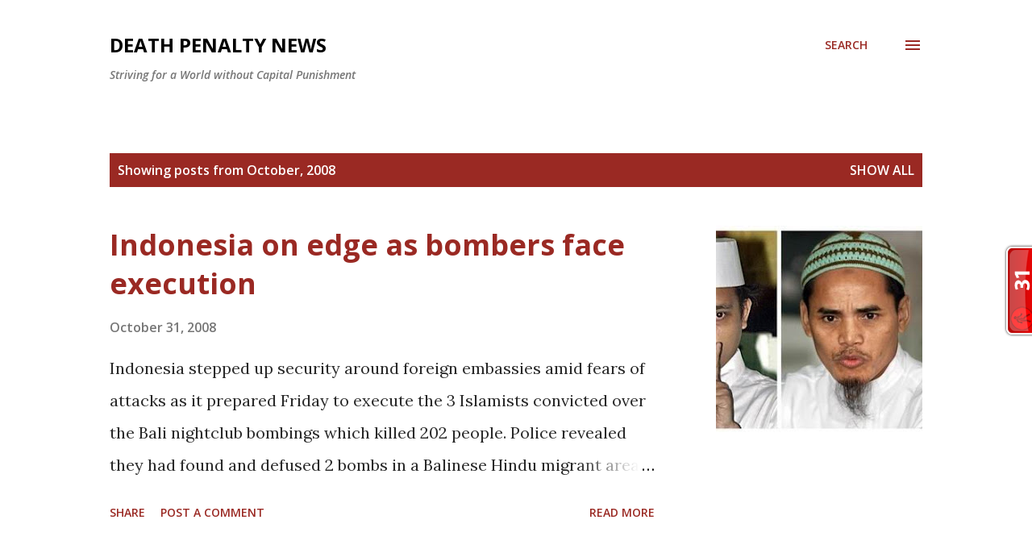

--- FILE ---
content_type: text/html; charset=UTF-8
request_url: https://deathpenaltynews.blogspot.com/2008/10/
body_size: 74536
content:
<!DOCTYPE html>
<html dir='ltr' lang='en'>
<head>
<meta content='width=device-width, initial-scale=1' name='viewport'/>
<title>Death Penalty News</title>
<meta content='text/html; charset=UTF-8' http-equiv='Content-Type'/>
<!-- Chrome, Firefox OS and Opera -->
<meta content='#ffffff' name='theme-color'/>
<!-- Windows Phone -->
<meta content='#ffffff' name='msapplication-navbutton-color'/>
<meta content='blogger' name='generator'/>
<link href='https://deathpenaltynews.blogspot.com/favicon.ico' rel='icon' type='image/x-icon'/>
<link href='https://deathpenaltynews.blogspot.com/2008/10/' rel='canonical'/>
<link rel="alternate" type="application/atom+xml" title="Death Penalty News - Atom" href="https://deathpenaltynews.blogspot.com/feeds/posts/default" />
<link rel="alternate" type="application/rss+xml" title="Death Penalty News - RSS" href="https://deathpenaltynews.blogspot.com/feeds/posts/default?alt=rss" />
<link rel="service.post" type="application/atom+xml" title="Death Penalty News - Atom" href="https://draft.blogger.com/feeds/3002638297319660150/posts/default" />
<!--Can't find substitution for tag [blog.ieCssRetrofitLinks]-->
<meta content='Daily updated news about the death penalty worldwide. Striving for a world without capital punishment. Abolish the Death Penalty.' name='description'/>
<meta content='https://deathpenaltynews.blogspot.com/2008/10/' property='og:url'/>
<meta content='Death Penalty News' property='og:title'/>
<meta content='Daily updated news about the death penalty worldwide. Striving for a world without capital punishment. Abolish the Death Penalty.' property='og:description'/>
<meta content='https://blogger.googleusercontent.com/img/b/R29vZ2xl/AVvXsEgGvpQEmJKr8AQYGGepCd1BsXoAwnQzpCOFkFGRsF46i0DqPeSw4Z_smMwIW2PIGvqShbjBJezEhiIfXdRgewDm8cyx5kadmWhcuFc7bFgakLelqiX31hFvyw9q5PF4I-Ua5zoQMPbM7T8/w1200-h630-p-k-no-nu/Amrozi.jpg' property='og:image'/>
<meta content='https://blogger.googleusercontent.com/img/b/R29vZ2xl/AVvXsEiuEmDUga5nBn2cGRSNVxPYpWjnpPkuABDVo2TPMfFcaTiJfe7PZSOiAlHf2JiUZgrOWSNRSibLqkfJVw8CtSy0b1jcgC1WHcbJwyFUO2xDg8X62aFYtFMsEVh2Cmi62ZUu0DnAKrKcfAw/w1200-h630-p-k-no-nu/woodcut_bl.jpeg' property='og:image'/>
<meta content='https://blogger.googleusercontent.com/img/b/R29vZ2xl/AVvXsEjUxVTjQ1QbGy4jZXPPW75wgNUm8YXEinHSO0qlOszZFm2Bof40C7wiTwpFDHJAZdhMnYwZEpvQxuFBSH42IMCSJpDCDJe_5NoQo-FalSchDcHb-aTDyTt8U-1t3Iy8GYxxSEZDutWzXhc/w1200-h630-p-k-no-nu/2423100901.jpg' property='og:image'/>
<meta content='https://blogger.googleusercontent.com/img/b/R29vZ2xl/AVvXsEgTzyXfknzq5xYaTJAV5-Eg8szwcJEbUG5Z06emrh66rRWE4TdlhV1t3qhQ0hfjHKsRt0iQdwRfm1PmkrUhDCVOmZdV2wnSX_5Nq8ctmQV8XSlA3NmZYzHTlwgYN-EuWXgpQ5aKd_0rbhU/w1200-h630-p-k-no-nu/kevin_rudd.jpg' property='og:image'/>
<meta content='https://blogger.googleusercontent.com/img/b/R29vZ2xl/AVvXsEh-mYDMWy_2miiVT8X8i0-vEGH9IMLjUXGkw_3-ZXRrH65CI5LMoM9BZfpqJQv60biLCOR0oy7p3HLk7PINy4pwVAzuO-qMZL65HQCgU6K4iQRBBMQ5w7-VAPG6t9_PhY4GUXb4rsm0DKAI/w1200-h630-p-k-no-nu/34384.jpg' property='og:image'/>
<meta content='https://blogger.googleusercontent.com/img/b/R29vZ2xl/AVvXsEhFk_hzOKyAvJx2MNgf5IBaj6y-f4ZHlH2mIL4D_tnYcY4HSeft5sCIsMM4D70ujtthe85nVDQlpO42kfRVPAzuF8kiMFNt1rimHfoYTmV5TeRJCCSx4FOOQ9IOTb4OwmTwGfzaHT62DAA/w1200-h630-p-k-no-nu/Iran-Teheran-Prison-Evin-2.jpeg' property='og:image'/>
<meta content='https://blogger.googleusercontent.com/img/b/R29vZ2xl/AVvXsEi3sutmcg8bvT8I1MwqG7RKk33AT3uhAa-N_1Qj8z7gS0GHxOuYEEenAQwy-8-YsaPOhlJ3es9YrQTfe5q1dN4DJE3vmvkyqcqBg8tL2KhH373CvYuMVGijH3D_E2nzNybDyou9C0QyTYk/w1200-h630-p-k-no-nu/31796481.jpeg' property='og:image'/>
<meta content='https://blogger.googleusercontent.com/img/b/R29vZ2xl/AVvXsEh1kW_dyJY8S1myyUaqlpxb4cvJWbypxtbkUGpBMVApo70pfhmD6yHATIKdJQUCW6pKROVIGA7ucAemC-MXrCrb1O-6lXHhq4rtuGQQCAAa6ofJ6HDw8QqBe9xeM5mMGZ_JDK9oIz_UcRQ/w1200-h630-p-k-no-nu/bali_bombers.bmp' property='og:image'/>
<meta content='https://blogger.googleusercontent.com/img/b/R29vZ2xl/AVvXsEj1NmpYgCSg9G7x9P1QtJsZtDVM3sXOShHP_qO8yArmllbV3-kNz7vFU-MxiInpmLuOjVfXDirnVmDLhav15Rzy35DmiotovKthA5bR7ORYcw6HRlrD-LtmfrPZ5AodHeRMZzg3xeKq00I/w1200-h630-p-k-no-nu/hangingpa_468x4811.jpg' property='og:image'/>
<meta content='https://blogger.googleusercontent.com/img/b/R29vZ2xl/AVvXsEgcLaYZhhKLIj0bJZeZKtcWOhWo_HrYJILsVvMLdgmuIuEcQECtGYunjF-pzfd3msj1Bd_2-pxluQgKLlxl-JdqNIeU0p08VgdFz_oXKiZ7-L29dPFBKZYoN4iKqj4gU9Zg7apE5GYCLrM/w1200-h630-p-k-no-nu/davis.jpg' property='og:image'/>
<style type='text/css'>@font-face{font-family:'Lora';font-style:normal;font-weight:400;font-display:swap;src:url(//fonts.gstatic.com/s/lora/v37/0QI6MX1D_JOuGQbT0gvTJPa787weuxJMkq18ndeYxZ2JTg.woff2)format('woff2');unicode-range:U+0460-052F,U+1C80-1C8A,U+20B4,U+2DE0-2DFF,U+A640-A69F,U+FE2E-FE2F;}@font-face{font-family:'Lora';font-style:normal;font-weight:400;font-display:swap;src:url(//fonts.gstatic.com/s/lora/v37/0QI6MX1D_JOuGQbT0gvTJPa787weuxJFkq18ndeYxZ2JTg.woff2)format('woff2');unicode-range:U+0301,U+0400-045F,U+0490-0491,U+04B0-04B1,U+2116;}@font-face{font-family:'Lora';font-style:normal;font-weight:400;font-display:swap;src:url(//fonts.gstatic.com/s/lora/v37/0QI6MX1D_JOuGQbT0gvTJPa787weuxI9kq18ndeYxZ2JTg.woff2)format('woff2');unicode-range:U+0302-0303,U+0305,U+0307-0308,U+0310,U+0312,U+0315,U+031A,U+0326-0327,U+032C,U+032F-0330,U+0332-0333,U+0338,U+033A,U+0346,U+034D,U+0391-03A1,U+03A3-03A9,U+03B1-03C9,U+03D1,U+03D5-03D6,U+03F0-03F1,U+03F4-03F5,U+2016-2017,U+2034-2038,U+203C,U+2040,U+2043,U+2047,U+2050,U+2057,U+205F,U+2070-2071,U+2074-208E,U+2090-209C,U+20D0-20DC,U+20E1,U+20E5-20EF,U+2100-2112,U+2114-2115,U+2117-2121,U+2123-214F,U+2190,U+2192,U+2194-21AE,U+21B0-21E5,U+21F1-21F2,U+21F4-2211,U+2213-2214,U+2216-22FF,U+2308-230B,U+2310,U+2319,U+231C-2321,U+2336-237A,U+237C,U+2395,U+239B-23B7,U+23D0,U+23DC-23E1,U+2474-2475,U+25AF,U+25B3,U+25B7,U+25BD,U+25C1,U+25CA,U+25CC,U+25FB,U+266D-266F,U+27C0-27FF,U+2900-2AFF,U+2B0E-2B11,U+2B30-2B4C,U+2BFE,U+3030,U+FF5B,U+FF5D,U+1D400-1D7FF,U+1EE00-1EEFF;}@font-face{font-family:'Lora';font-style:normal;font-weight:400;font-display:swap;src:url(//fonts.gstatic.com/s/lora/v37/0QI6MX1D_JOuGQbT0gvTJPa787weuxIvkq18ndeYxZ2JTg.woff2)format('woff2');unicode-range:U+0001-000C,U+000E-001F,U+007F-009F,U+20DD-20E0,U+20E2-20E4,U+2150-218F,U+2190,U+2192,U+2194-2199,U+21AF,U+21E6-21F0,U+21F3,U+2218-2219,U+2299,U+22C4-22C6,U+2300-243F,U+2440-244A,U+2460-24FF,U+25A0-27BF,U+2800-28FF,U+2921-2922,U+2981,U+29BF,U+29EB,U+2B00-2BFF,U+4DC0-4DFF,U+FFF9-FFFB,U+10140-1018E,U+10190-1019C,U+101A0,U+101D0-101FD,U+102E0-102FB,U+10E60-10E7E,U+1D2C0-1D2D3,U+1D2E0-1D37F,U+1F000-1F0FF,U+1F100-1F1AD,U+1F1E6-1F1FF,U+1F30D-1F30F,U+1F315,U+1F31C,U+1F31E,U+1F320-1F32C,U+1F336,U+1F378,U+1F37D,U+1F382,U+1F393-1F39F,U+1F3A7-1F3A8,U+1F3AC-1F3AF,U+1F3C2,U+1F3C4-1F3C6,U+1F3CA-1F3CE,U+1F3D4-1F3E0,U+1F3ED,U+1F3F1-1F3F3,U+1F3F5-1F3F7,U+1F408,U+1F415,U+1F41F,U+1F426,U+1F43F,U+1F441-1F442,U+1F444,U+1F446-1F449,U+1F44C-1F44E,U+1F453,U+1F46A,U+1F47D,U+1F4A3,U+1F4B0,U+1F4B3,U+1F4B9,U+1F4BB,U+1F4BF,U+1F4C8-1F4CB,U+1F4D6,U+1F4DA,U+1F4DF,U+1F4E3-1F4E6,U+1F4EA-1F4ED,U+1F4F7,U+1F4F9-1F4FB,U+1F4FD-1F4FE,U+1F503,U+1F507-1F50B,U+1F50D,U+1F512-1F513,U+1F53E-1F54A,U+1F54F-1F5FA,U+1F610,U+1F650-1F67F,U+1F687,U+1F68D,U+1F691,U+1F694,U+1F698,U+1F6AD,U+1F6B2,U+1F6B9-1F6BA,U+1F6BC,U+1F6C6-1F6CF,U+1F6D3-1F6D7,U+1F6E0-1F6EA,U+1F6F0-1F6F3,U+1F6F7-1F6FC,U+1F700-1F7FF,U+1F800-1F80B,U+1F810-1F847,U+1F850-1F859,U+1F860-1F887,U+1F890-1F8AD,U+1F8B0-1F8BB,U+1F8C0-1F8C1,U+1F900-1F90B,U+1F93B,U+1F946,U+1F984,U+1F996,U+1F9E9,U+1FA00-1FA6F,U+1FA70-1FA7C,U+1FA80-1FA89,U+1FA8F-1FAC6,U+1FACE-1FADC,U+1FADF-1FAE9,U+1FAF0-1FAF8,U+1FB00-1FBFF;}@font-face{font-family:'Lora';font-style:normal;font-weight:400;font-display:swap;src:url(//fonts.gstatic.com/s/lora/v37/0QI6MX1D_JOuGQbT0gvTJPa787weuxJOkq18ndeYxZ2JTg.woff2)format('woff2');unicode-range:U+0102-0103,U+0110-0111,U+0128-0129,U+0168-0169,U+01A0-01A1,U+01AF-01B0,U+0300-0301,U+0303-0304,U+0308-0309,U+0323,U+0329,U+1EA0-1EF9,U+20AB;}@font-face{font-family:'Lora';font-style:normal;font-weight:400;font-display:swap;src:url(//fonts.gstatic.com/s/lora/v37/0QI6MX1D_JOuGQbT0gvTJPa787weuxJPkq18ndeYxZ2JTg.woff2)format('woff2');unicode-range:U+0100-02BA,U+02BD-02C5,U+02C7-02CC,U+02CE-02D7,U+02DD-02FF,U+0304,U+0308,U+0329,U+1D00-1DBF,U+1E00-1E9F,U+1EF2-1EFF,U+2020,U+20A0-20AB,U+20AD-20C0,U+2113,U+2C60-2C7F,U+A720-A7FF;}@font-face{font-family:'Lora';font-style:normal;font-weight:400;font-display:swap;src:url(//fonts.gstatic.com/s/lora/v37/0QI6MX1D_JOuGQbT0gvTJPa787weuxJBkq18ndeYxZ0.woff2)format('woff2');unicode-range:U+0000-00FF,U+0131,U+0152-0153,U+02BB-02BC,U+02C6,U+02DA,U+02DC,U+0304,U+0308,U+0329,U+2000-206F,U+20AC,U+2122,U+2191,U+2193,U+2212,U+2215,U+FEFF,U+FFFD;}@font-face{font-family:'Open Sans';font-style:italic;font-weight:600;font-stretch:100%;font-display:swap;src:url(//fonts.gstatic.com/s/opensans/v44/memQYaGs126MiZpBA-UFUIcVXSCEkx2cmqvXlWq8tWZ0Pw86hd0RkxhjWV0ewIMUdjFXmSU_.woff2)format('woff2');unicode-range:U+0460-052F,U+1C80-1C8A,U+20B4,U+2DE0-2DFF,U+A640-A69F,U+FE2E-FE2F;}@font-face{font-family:'Open Sans';font-style:italic;font-weight:600;font-stretch:100%;font-display:swap;src:url(//fonts.gstatic.com/s/opensans/v44/memQYaGs126MiZpBA-UFUIcVXSCEkx2cmqvXlWq8tWZ0Pw86hd0RkxhjWVQewIMUdjFXmSU_.woff2)format('woff2');unicode-range:U+0301,U+0400-045F,U+0490-0491,U+04B0-04B1,U+2116;}@font-face{font-family:'Open Sans';font-style:italic;font-weight:600;font-stretch:100%;font-display:swap;src:url(//fonts.gstatic.com/s/opensans/v44/memQYaGs126MiZpBA-UFUIcVXSCEkx2cmqvXlWq8tWZ0Pw86hd0RkxhjWVwewIMUdjFXmSU_.woff2)format('woff2');unicode-range:U+1F00-1FFF;}@font-face{font-family:'Open Sans';font-style:italic;font-weight:600;font-stretch:100%;font-display:swap;src:url(//fonts.gstatic.com/s/opensans/v44/memQYaGs126MiZpBA-UFUIcVXSCEkx2cmqvXlWq8tWZ0Pw86hd0RkxhjWVMewIMUdjFXmSU_.woff2)format('woff2');unicode-range:U+0370-0377,U+037A-037F,U+0384-038A,U+038C,U+038E-03A1,U+03A3-03FF;}@font-face{font-family:'Open Sans';font-style:italic;font-weight:600;font-stretch:100%;font-display:swap;src:url(//fonts.gstatic.com/s/opensans/v44/memQYaGs126MiZpBA-UFUIcVXSCEkx2cmqvXlWq8tWZ0Pw86hd0RkxhjWVIewIMUdjFXmSU_.woff2)format('woff2');unicode-range:U+0307-0308,U+0590-05FF,U+200C-2010,U+20AA,U+25CC,U+FB1D-FB4F;}@font-face{font-family:'Open Sans';font-style:italic;font-weight:600;font-stretch:100%;font-display:swap;src:url(//fonts.gstatic.com/s/opensans/v44/memQYaGs126MiZpBA-UFUIcVXSCEkx2cmqvXlWq8tWZ0Pw86hd0RkxhjWSwewIMUdjFXmSU_.woff2)format('woff2');unicode-range:U+0302-0303,U+0305,U+0307-0308,U+0310,U+0312,U+0315,U+031A,U+0326-0327,U+032C,U+032F-0330,U+0332-0333,U+0338,U+033A,U+0346,U+034D,U+0391-03A1,U+03A3-03A9,U+03B1-03C9,U+03D1,U+03D5-03D6,U+03F0-03F1,U+03F4-03F5,U+2016-2017,U+2034-2038,U+203C,U+2040,U+2043,U+2047,U+2050,U+2057,U+205F,U+2070-2071,U+2074-208E,U+2090-209C,U+20D0-20DC,U+20E1,U+20E5-20EF,U+2100-2112,U+2114-2115,U+2117-2121,U+2123-214F,U+2190,U+2192,U+2194-21AE,U+21B0-21E5,U+21F1-21F2,U+21F4-2211,U+2213-2214,U+2216-22FF,U+2308-230B,U+2310,U+2319,U+231C-2321,U+2336-237A,U+237C,U+2395,U+239B-23B7,U+23D0,U+23DC-23E1,U+2474-2475,U+25AF,U+25B3,U+25B7,U+25BD,U+25C1,U+25CA,U+25CC,U+25FB,U+266D-266F,U+27C0-27FF,U+2900-2AFF,U+2B0E-2B11,U+2B30-2B4C,U+2BFE,U+3030,U+FF5B,U+FF5D,U+1D400-1D7FF,U+1EE00-1EEFF;}@font-face{font-family:'Open Sans';font-style:italic;font-weight:600;font-stretch:100%;font-display:swap;src:url(//fonts.gstatic.com/s/opensans/v44/memQYaGs126MiZpBA-UFUIcVXSCEkx2cmqvXlWq8tWZ0Pw86hd0RkxhjWT4ewIMUdjFXmSU_.woff2)format('woff2');unicode-range:U+0001-000C,U+000E-001F,U+007F-009F,U+20DD-20E0,U+20E2-20E4,U+2150-218F,U+2190,U+2192,U+2194-2199,U+21AF,U+21E6-21F0,U+21F3,U+2218-2219,U+2299,U+22C4-22C6,U+2300-243F,U+2440-244A,U+2460-24FF,U+25A0-27BF,U+2800-28FF,U+2921-2922,U+2981,U+29BF,U+29EB,U+2B00-2BFF,U+4DC0-4DFF,U+FFF9-FFFB,U+10140-1018E,U+10190-1019C,U+101A0,U+101D0-101FD,U+102E0-102FB,U+10E60-10E7E,U+1D2C0-1D2D3,U+1D2E0-1D37F,U+1F000-1F0FF,U+1F100-1F1AD,U+1F1E6-1F1FF,U+1F30D-1F30F,U+1F315,U+1F31C,U+1F31E,U+1F320-1F32C,U+1F336,U+1F378,U+1F37D,U+1F382,U+1F393-1F39F,U+1F3A7-1F3A8,U+1F3AC-1F3AF,U+1F3C2,U+1F3C4-1F3C6,U+1F3CA-1F3CE,U+1F3D4-1F3E0,U+1F3ED,U+1F3F1-1F3F3,U+1F3F5-1F3F7,U+1F408,U+1F415,U+1F41F,U+1F426,U+1F43F,U+1F441-1F442,U+1F444,U+1F446-1F449,U+1F44C-1F44E,U+1F453,U+1F46A,U+1F47D,U+1F4A3,U+1F4B0,U+1F4B3,U+1F4B9,U+1F4BB,U+1F4BF,U+1F4C8-1F4CB,U+1F4D6,U+1F4DA,U+1F4DF,U+1F4E3-1F4E6,U+1F4EA-1F4ED,U+1F4F7,U+1F4F9-1F4FB,U+1F4FD-1F4FE,U+1F503,U+1F507-1F50B,U+1F50D,U+1F512-1F513,U+1F53E-1F54A,U+1F54F-1F5FA,U+1F610,U+1F650-1F67F,U+1F687,U+1F68D,U+1F691,U+1F694,U+1F698,U+1F6AD,U+1F6B2,U+1F6B9-1F6BA,U+1F6BC,U+1F6C6-1F6CF,U+1F6D3-1F6D7,U+1F6E0-1F6EA,U+1F6F0-1F6F3,U+1F6F7-1F6FC,U+1F700-1F7FF,U+1F800-1F80B,U+1F810-1F847,U+1F850-1F859,U+1F860-1F887,U+1F890-1F8AD,U+1F8B0-1F8BB,U+1F8C0-1F8C1,U+1F900-1F90B,U+1F93B,U+1F946,U+1F984,U+1F996,U+1F9E9,U+1FA00-1FA6F,U+1FA70-1FA7C,U+1FA80-1FA89,U+1FA8F-1FAC6,U+1FACE-1FADC,U+1FADF-1FAE9,U+1FAF0-1FAF8,U+1FB00-1FBFF;}@font-face{font-family:'Open Sans';font-style:italic;font-weight:600;font-stretch:100%;font-display:swap;src:url(//fonts.gstatic.com/s/opensans/v44/memQYaGs126MiZpBA-UFUIcVXSCEkx2cmqvXlWq8tWZ0Pw86hd0RkxhjWV8ewIMUdjFXmSU_.woff2)format('woff2');unicode-range:U+0102-0103,U+0110-0111,U+0128-0129,U+0168-0169,U+01A0-01A1,U+01AF-01B0,U+0300-0301,U+0303-0304,U+0308-0309,U+0323,U+0329,U+1EA0-1EF9,U+20AB;}@font-face{font-family:'Open Sans';font-style:italic;font-weight:600;font-stretch:100%;font-display:swap;src:url(//fonts.gstatic.com/s/opensans/v44/memQYaGs126MiZpBA-UFUIcVXSCEkx2cmqvXlWq8tWZ0Pw86hd0RkxhjWV4ewIMUdjFXmSU_.woff2)format('woff2');unicode-range:U+0100-02BA,U+02BD-02C5,U+02C7-02CC,U+02CE-02D7,U+02DD-02FF,U+0304,U+0308,U+0329,U+1D00-1DBF,U+1E00-1E9F,U+1EF2-1EFF,U+2020,U+20A0-20AB,U+20AD-20C0,U+2113,U+2C60-2C7F,U+A720-A7FF;}@font-face{font-family:'Open Sans';font-style:italic;font-weight:600;font-stretch:100%;font-display:swap;src:url(//fonts.gstatic.com/s/opensans/v44/memQYaGs126MiZpBA-UFUIcVXSCEkx2cmqvXlWq8tWZ0Pw86hd0RkxhjWVAewIMUdjFXmQ.woff2)format('woff2');unicode-range:U+0000-00FF,U+0131,U+0152-0153,U+02BB-02BC,U+02C6,U+02DA,U+02DC,U+0304,U+0308,U+0329,U+2000-206F,U+20AC,U+2122,U+2191,U+2193,U+2212,U+2215,U+FEFF,U+FFFD;}@font-face{font-family:'Open Sans';font-style:normal;font-weight:400;font-stretch:100%;font-display:swap;src:url(//fonts.gstatic.com/s/opensans/v44/memvYaGs126MiZpBA-UvWbX2vVnXBbObj2OVTSKmu0SC55K5gw.woff2)format('woff2');unicode-range:U+0460-052F,U+1C80-1C8A,U+20B4,U+2DE0-2DFF,U+A640-A69F,U+FE2E-FE2F;}@font-face{font-family:'Open Sans';font-style:normal;font-weight:400;font-stretch:100%;font-display:swap;src:url(//fonts.gstatic.com/s/opensans/v44/memvYaGs126MiZpBA-UvWbX2vVnXBbObj2OVTSumu0SC55K5gw.woff2)format('woff2');unicode-range:U+0301,U+0400-045F,U+0490-0491,U+04B0-04B1,U+2116;}@font-face{font-family:'Open Sans';font-style:normal;font-weight:400;font-stretch:100%;font-display:swap;src:url(//fonts.gstatic.com/s/opensans/v44/memvYaGs126MiZpBA-UvWbX2vVnXBbObj2OVTSOmu0SC55K5gw.woff2)format('woff2');unicode-range:U+1F00-1FFF;}@font-face{font-family:'Open Sans';font-style:normal;font-weight:400;font-stretch:100%;font-display:swap;src:url(//fonts.gstatic.com/s/opensans/v44/memvYaGs126MiZpBA-UvWbX2vVnXBbObj2OVTSymu0SC55K5gw.woff2)format('woff2');unicode-range:U+0370-0377,U+037A-037F,U+0384-038A,U+038C,U+038E-03A1,U+03A3-03FF;}@font-face{font-family:'Open Sans';font-style:normal;font-weight:400;font-stretch:100%;font-display:swap;src:url(//fonts.gstatic.com/s/opensans/v44/memvYaGs126MiZpBA-UvWbX2vVnXBbObj2OVTS2mu0SC55K5gw.woff2)format('woff2');unicode-range:U+0307-0308,U+0590-05FF,U+200C-2010,U+20AA,U+25CC,U+FB1D-FB4F;}@font-face{font-family:'Open Sans';font-style:normal;font-weight:400;font-stretch:100%;font-display:swap;src:url(//fonts.gstatic.com/s/opensans/v44/memvYaGs126MiZpBA-UvWbX2vVnXBbObj2OVTVOmu0SC55K5gw.woff2)format('woff2');unicode-range:U+0302-0303,U+0305,U+0307-0308,U+0310,U+0312,U+0315,U+031A,U+0326-0327,U+032C,U+032F-0330,U+0332-0333,U+0338,U+033A,U+0346,U+034D,U+0391-03A1,U+03A3-03A9,U+03B1-03C9,U+03D1,U+03D5-03D6,U+03F0-03F1,U+03F4-03F5,U+2016-2017,U+2034-2038,U+203C,U+2040,U+2043,U+2047,U+2050,U+2057,U+205F,U+2070-2071,U+2074-208E,U+2090-209C,U+20D0-20DC,U+20E1,U+20E5-20EF,U+2100-2112,U+2114-2115,U+2117-2121,U+2123-214F,U+2190,U+2192,U+2194-21AE,U+21B0-21E5,U+21F1-21F2,U+21F4-2211,U+2213-2214,U+2216-22FF,U+2308-230B,U+2310,U+2319,U+231C-2321,U+2336-237A,U+237C,U+2395,U+239B-23B7,U+23D0,U+23DC-23E1,U+2474-2475,U+25AF,U+25B3,U+25B7,U+25BD,U+25C1,U+25CA,U+25CC,U+25FB,U+266D-266F,U+27C0-27FF,U+2900-2AFF,U+2B0E-2B11,U+2B30-2B4C,U+2BFE,U+3030,U+FF5B,U+FF5D,U+1D400-1D7FF,U+1EE00-1EEFF;}@font-face{font-family:'Open Sans';font-style:normal;font-weight:400;font-stretch:100%;font-display:swap;src:url(//fonts.gstatic.com/s/opensans/v44/memvYaGs126MiZpBA-UvWbX2vVnXBbObj2OVTUGmu0SC55K5gw.woff2)format('woff2');unicode-range:U+0001-000C,U+000E-001F,U+007F-009F,U+20DD-20E0,U+20E2-20E4,U+2150-218F,U+2190,U+2192,U+2194-2199,U+21AF,U+21E6-21F0,U+21F3,U+2218-2219,U+2299,U+22C4-22C6,U+2300-243F,U+2440-244A,U+2460-24FF,U+25A0-27BF,U+2800-28FF,U+2921-2922,U+2981,U+29BF,U+29EB,U+2B00-2BFF,U+4DC0-4DFF,U+FFF9-FFFB,U+10140-1018E,U+10190-1019C,U+101A0,U+101D0-101FD,U+102E0-102FB,U+10E60-10E7E,U+1D2C0-1D2D3,U+1D2E0-1D37F,U+1F000-1F0FF,U+1F100-1F1AD,U+1F1E6-1F1FF,U+1F30D-1F30F,U+1F315,U+1F31C,U+1F31E,U+1F320-1F32C,U+1F336,U+1F378,U+1F37D,U+1F382,U+1F393-1F39F,U+1F3A7-1F3A8,U+1F3AC-1F3AF,U+1F3C2,U+1F3C4-1F3C6,U+1F3CA-1F3CE,U+1F3D4-1F3E0,U+1F3ED,U+1F3F1-1F3F3,U+1F3F5-1F3F7,U+1F408,U+1F415,U+1F41F,U+1F426,U+1F43F,U+1F441-1F442,U+1F444,U+1F446-1F449,U+1F44C-1F44E,U+1F453,U+1F46A,U+1F47D,U+1F4A3,U+1F4B0,U+1F4B3,U+1F4B9,U+1F4BB,U+1F4BF,U+1F4C8-1F4CB,U+1F4D6,U+1F4DA,U+1F4DF,U+1F4E3-1F4E6,U+1F4EA-1F4ED,U+1F4F7,U+1F4F9-1F4FB,U+1F4FD-1F4FE,U+1F503,U+1F507-1F50B,U+1F50D,U+1F512-1F513,U+1F53E-1F54A,U+1F54F-1F5FA,U+1F610,U+1F650-1F67F,U+1F687,U+1F68D,U+1F691,U+1F694,U+1F698,U+1F6AD,U+1F6B2,U+1F6B9-1F6BA,U+1F6BC,U+1F6C6-1F6CF,U+1F6D3-1F6D7,U+1F6E0-1F6EA,U+1F6F0-1F6F3,U+1F6F7-1F6FC,U+1F700-1F7FF,U+1F800-1F80B,U+1F810-1F847,U+1F850-1F859,U+1F860-1F887,U+1F890-1F8AD,U+1F8B0-1F8BB,U+1F8C0-1F8C1,U+1F900-1F90B,U+1F93B,U+1F946,U+1F984,U+1F996,U+1F9E9,U+1FA00-1FA6F,U+1FA70-1FA7C,U+1FA80-1FA89,U+1FA8F-1FAC6,U+1FACE-1FADC,U+1FADF-1FAE9,U+1FAF0-1FAF8,U+1FB00-1FBFF;}@font-face{font-family:'Open Sans';font-style:normal;font-weight:400;font-stretch:100%;font-display:swap;src:url(//fonts.gstatic.com/s/opensans/v44/memvYaGs126MiZpBA-UvWbX2vVnXBbObj2OVTSCmu0SC55K5gw.woff2)format('woff2');unicode-range:U+0102-0103,U+0110-0111,U+0128-0129,U+0168-0169,U+01A0-01A1,U+01AF-01B0,U+0300-0301,U+0303-0304,U+0308-0309,U+0323,U+0329,U+1EA0-1EF9,U+20AB;}@font-face{font-family:'Open Sans';font-style:normal;font-weight:400;font-stretch:100%;font-display:swap;src:url(//fonts.gstatic.com/s/opensans/v44/memvYaGs126MiZpBA-UvWbX2vVnXBbObj2OVTSGmu0SC55K5gw.woff2)format('woff2');unicode-range:U+0100-02BA,U+02BD-02C5,U+02C7-02CC,U+02CE-02D7,U+02DD-02FF,U+0304,U+0308,U+0329,U+1D00-1DBF,U+1E00-1E9F,U+1EF2-1EFF,U+2020,U+20A0-20AB,U+20AD-20C0,U+2113,U+2C60-2C7F,U+A720-A7FF;}@font-face{font-family:'Open Sans';font-style:normal;font-weight:400;font-stretch:100%;font-display:swap;src:url(//fonts.gstatic.com/s/opensans/v44/memvYaGs126MiZpBA-UvWbX2vVnXBbObj2OVTS-mu0SC55I.woff2)format('woff2');unicode-range:U+0000-00FF,U+0131,U+0152-0153,U+02BB-02BC,U+02C6,U+02DA,U+02DC,U+0304,U+0308,U+0329,U+2000-206F,U+20AC,U+2122,U+2191,U+2193,U+2212,U+2215,U+FEFF,U+FFFD;}@font-face{font-family:'Open Sans';font-style:normal;font-weight:600;font-stretch:100%;font-display:swap;src:url(//fonts.gstatic.com/s/opensans/v44/memvYaGs126MiZpBA-UvWbX2vVnXBbObj2OVTSKmu0SC55K5gw.woff2)format('woff2');unicode-range:U+0460-052F,U+1C80-1C8A,U+20B4,U+2DE0-2DFF,U+A640-A69F,U+FE2E-FE2F;}@font-face{font-family:'Open Sans';font-style:normal;font-weight:600;font-stretch:100%;font-display:swap;src:url(//fonts.gstatic.com/s/opensans/v44/memvYaGs126MiZpBA-UvWbX2vVnXBbObj2OVTSumu0SC55K5gw.woff2)format('woff2');unicode-range:U+0301,U+0400-045F,U+0490-0491,U+04B0-04B1,U+2116;}@font-face{font-family:'Open Sans';font-style:normal;font-weight:600;font-stretch:100%;font-display:swap;src:url(//fonts.gstatic.com/s/opensans/v44/memvYaGs126MiZpBA-UvWbX2vVnXBbObj2OVTSOmu0SC55K5gw.woff2)format('woff2');unicode-range:U+1F00-1FFF;}@font-face{font-family:'Open Sans';font-style:normal;font-weight:600;font-stretch:100%;font-display:swap;src:url(//fonts.gstatic.com/s/opensans/v44/memvYaGs126MiZpBA-UvWbX2vVnXBbObj2OVTSymu0SC55K5gw.woff2)format('woff2');unicode-range:U+0370-0377,U+037A-037F,U+0384-038A,U+038C,U+038E-03A1,U+03A3-03FF;}@font-face{font-family:'Open Sans';font-style:normal;font-weight:600;font-stretch:100%;font-display:swap;src:url(//fonts.gstatic.com/s/opensans/v44/memvYaGs126MiZpBA-UvWbX2vVnXBbObj2OVTS2mu0SC55K5gw.woff2)format('woff2');unicode-range:U+0307-0308,U+0590-05FF,U+200C-2010,U+20AA,U+25CC,U+FB1D-FB4F;}@font-face{font-family:'Open Sans';font-style:normal;font-weight:600;font-stretch:100%;font-display:swap;src:url(//fonts.gstatic.com/s/opensans/v44/memvYaGs126MiZpBA-UvWbX2vVnXBbObj2OVTVOmu0SC55K5gw.woff2)format('woff2');unicode-range:U+0302-0303,U+0305,U+0307-0308,U+0310,U+0312,U+0315,U+031A,U+0326-0327,U+032C,U+032F-0330,U+0332-0333,U+0338,U+033A,U+0346,U+034D,U+0391-03A1,U+03A3-03A9,U+03B1-03C9,U+03D1,U+03D5-03D6,U+03F0-03F1,U+03F4-03F5,U+2016-2017,U+2034-2038,U+203C,U+2040,U+2043,U+2047,U+2050,U+2057,U+205F,U+2070-2071,U+2074-208E,U+2090-209C,U+20D0-20DC,U+20E1,U+20E5-20EF,U+2100-2112,U+2114-2115,U+2117-2121,U+2123-214F,U+2190,U+2192,U+2194-21AE,U+21B0-21E5,U+21F1-21F2,U+21F4-2211,U+2213-2214,U+2216-22FF,U+2308-230B,U+2310,U+2319,U+231C-2321,U+2336-237A,U+237C,U+2395,U+239B-23B7,U+23D0,U+23DC-23E1,U+2474-2475,U+25AF,U+25B3,U+25B7,U+25BD,U+25C1,U+25CA,U+25CC,U+25FB,U+266D-266F,U+27C0-27FF,U+2900-2AFF,U+2B0E-2B11,U+2B30-2B4C,U+2BFE,U+3030,U+FF5B,U+FF5D,U+1D400-1D7FF,U+1EE00-1EEFF;}@font-face{font-family:'Open Sans';font-style:normal;font-weight:600;font-stretch:100%;font-display:swap;src:url(//fonts.gstatic.com/s/opensans/v44/memvYaGs126MiZpBA-UvWbX2vVnXBbObj2OVTUGmu0SC55K5gw.woff2)format('woff2');unicode-range:U+0001-000C,U+000E-001F,U+007F-009F,U+20DD-20E0,U+20E2-20E4,U+2150-218F,U+2190,U+2192,U+2194-2199,U+21AF,U+21E6-21F0,U+21F3,U+2218-2219,U+2299,U+22C4-22C6,U+2300-243F,U+2440-244A,U+2460-24FF,U+25A0-27BF,U+2800-28FF,U+2921-2922,U+2981,U+29BF,U+29EB,U+2B00-2BFF,U+4DC0-4DFF,U+FFF9-FFFB,U+10140-1018E,U+10190-1019C,U+101A0,U+101D0-101FD,U+102E0-102FB,U+10E60-10E7E,U+1D2C0-1D2D3,U+1D2E0-1D37F,U+1F000-1F0FF,U+1F100-1F1AD,U+1F1E6-1F1FF,U+1F30D-1F30F,U+1F315,U+1F31C,U+1F31E,U+1F320-1F32C,U+1F336,U+1F378,U+1F37D,U+1F382,U+1F393-1F39F,U+1F3A7-1F3A8,U+1F3AC-1F3AF,U+1F3C2,U+1F3C4-1F3C6,U+1F3CA-1F3CE,U+1F3D4-1F3E0,U+1F3ED,U+1F3F1-1F3F3,U+1F3F5-1F3F7,U+1F408,U+1F415,U+1F41F,U+1F426,U+1F43F,U+1F441-1F442,U+1F444,U+1F446-1F449,U+1F44C-1F44E,U+1F453,U+1F46A,U+1F47D,U+1F4A3,U+1F4B0,U+1F4B3,U+1F4B9,U+1F4BB,U+1F4BF,U+1F4C8-1F4CB,U+1F4D6,U+1F4DA,U+1F4DF,U+1F4E3-1F4E6,U+1F4EA-1F4ED,U+1F4F7,U+1F4F9-1F4FB,U+1F4FD-1F4FE,U+1F503,U+1F507-1F50B,U+1F50D,U+1F512-1F513,U+1F53E-1F54A,U+1F54F-1F5FA,U+1F610,U+1F650-1F67F,U+1F687,U+1F68D,U+1F691,U+1F694,U+1F698,U+1F6AD,U+1F6B2,U+1F6B9-1F6BA,U+1F6BC,U+1F6C6-1F6CF,U+1F6D3-1F6D7,U+1F6E0-1F6EA,U+1F6F0-1F6F3,U+1F6F7-1F6FC,U+1F700-1F7FF,U+1F800-1F80B,U+1F810-1F847,U+1F850-1F859,U+1F860-1F887,U+1F890-1F8AD,U+1F8B0-1F8BB,U+1F8C0-1F8C1,U+1F900-1F90B,U+1F93B,U+1F946,U+1F984,U+1F996,U+1F9E9,U+1FA00-1FA6F,U+1FA70-1FA7C,U+1FA80-1FA89,U+1FA8F-1FAC6,U+1FACE-1FADC,U+1FADF-1FAE9,U+1FAF0-1FAF8,U+1FB00-1FBFF;}@font-face{font-family:'Open Sans';font-style:normal;font-weight:600;font-stretch:100%;font-display:swap;src:url(//fonts.gstatic.com/s/opensans/v44/memvYaGs126MiZpBA-UvWbX2vVnXBbObj2OVTSCmu0SC55K5gw.woff2)format('woff2');unicode-range:U+0102-0103,U+0110-0111,U+0128-0129,U+0168-0169,U+01A0-01A1,U+01AF-01B0,U+0300-0301,U+0303-0304,U+0308-0309,U+0323,U+0329,U+1EA0-1EF9,U+20AB;}@font-face{font-family:'Open Sans';font-style:normal;font-weight:600;font-stretch:100%;font-display:swap;src:url(//fonts.gstatic.com/s/opensans/v44/memvYaGs126MiZpBA-UvWbX2vVnXBbObj2OVTSGmu0SC55K5gw.woff2)format('woff2');unicode-range:U+0100-02BA,U+02BD-02C5,U+02C7-02CC,U+02CE-02D7,U+02DD-02FF,U+0304,U+0308,U+0329,U+1D00-1DBF,U+1E00-1E9F,U+1EF2-1EFF,U+2020,U+20A0-20AB,U+20AD-20C0,U+2113,U+2C60-2C7F,U+A720-A7FF;}@font-face{font-family:'Open Sans';font-style:normal;font-weight:600;font-stretch:100%;font-display:swap;src:url(//fonts.gstatic.com/s/opensans/v44/memvYaGs126MiZpBA-UvWbX2vVnXBbObj2OVTS-mu0SC55I.woff2)format('woff2');unicode-range:U+0000-00FF,U+0131,U+0152-0153,U+02BB-02BC,U+02C6,U+02DA,U+02DC,U+0304,U+0308,U+0329,U+2000-206F,U+20AC,U+2122,U+2191,U+2193,U+2212,U+2215,U+FEFF,U+FFFD;}@font-face{font-family:'Open Sans';font-style:normal;font-weight:700;font-stretch:100%;font-display:swap;src:url(//fonts.gstatic.com/s/opensans/v44/memvYaGs126MiZpBA-UvWbX2vVnXBbObj2OVTSKmu0SC55K5gw.woff2)format('woff2');unicode-range:U+0460-052F,U+1C80-1C8A,U+20B4,U+2DE0-2DFF,U+A640-A69F,U+FE2E-FE2F;}@font-face{font-family:'Open Sans';font-style:normal;font-weight:700;font-stretch:100%;font-display:swap;src:url(//fonts.gstatic.com/s/opensans/v44/memvYaGs126MiZpBA-UvWbX2vVnXBbObj2OVTSumu0SC55K5gw.woff2)format('woff2');unicode-range:U+0301,U+0400-045F,U+0490-0491,U+04B0-04B1,U+2116;}@font-face{font-family:'Open Sans';font-style:normal;font-weight:700;font-stretch:100%;font-display:swap;src:url(//fonts.gstatic.com/s/opensans/v44/memvYaGs126MiZpBA-UvWbX2vVnXBbObj2OVTSOmu0SC55K5gw.woff2)format('woff2');unicode-range:U+1F00-1FFF;}@font-face{font-family:'Open Sans';font-style:normal;font-weight:700;font-stretch:100%;font-display:swap;src:url(//fonts.gstatic.com/s/opensans/v44/memvYaGs126MiZpBA-UvWbX2vVnXBbObj2OVTSymu0SC55K5gw.woff2)format('woff2');unicode-range:U+0370-0377,U+037A-037F,U+0384-038A,U+038C,U+038E-03A1,U+03A3-03FF;}@font-face{font-family:'Open Sans';font-style:normal;font-weight:700;font-stretch:100%;font-display:swap;src:url(//fonts.gstatic.com/s/opensans/v44/memvYaGs126MiZpBA-UvWbX2vVnXBbObj2OVTS2mu0SC55K5gw.woff2)format('woff2');unicode-range:U+0307-0308,U+0590-05FF,U+200C-2010,U+20AA,U+25CC,U+FB1D-FB4F;}@font-face{font-family:'Open Sans';font-style:normal;font-weight:700;font-stretch:100%;font-display:swap;src:url(//fonts.gstatic.com/s/opensans/v44/memvYaGs126MiZpBA-UvWbX2vVnXBbObj2OVTVOmu0SC55K5gw.woff2)format('woff2');unicode-range:U+0302-0303,U+0305,U+0307-0308,U+0310,U+0312,U+0315,U+031A,U+0326-0327,U+032C,U+032F-0330,U+0332-0333,U+0338,U+033A,U+0346,U+034D,U+0391-03A1,U+03A3-03A9,U+03B1-03C9,U+03D1,U+03D5-03D6,U+03F0-03F1,U+03F4-03F5,U+2016-2017,U+2034-2038,U+203C,U+2040,U+2043,U+2047,U+2050,U+2057,U+205F,U+2070-2071,U+2074-208E,U+2090-209C,U+20D0-20DC,U+20E1,U+20E5-20EF,U+2100-2112,U+2114-2115,U+2117-2121,U+2123-214F,U+2190,U+2192,U+2194-21AE,U+21B0-21E5,U+21F1-21F2,U+21F4-2211,U+2213-2214,U+2216-22FF,U+2308-230B,U+2310,U+2319,U+231C-2321,U+2336-237A,U+237C,U+2395,U+239B-23B7,U+23D0,U+23DC-23E1,U+2474-2475,U+25AF,U+25B3,U+25B7,U+25BD,U+25C1,U+25CA,U+25CC,U+25FB,U+266D-266F,U+27C0-27FF,U+2900-2AFF,U+2B0E-2B11,U+2B30-2B4C,U+2BFE,U+3030,U+FF5B,U+FF5D,U+1D400-1D7FF,U+1EE00-1EEFF;}@font-face{font-family:'Open Sans';font-style:normal;font-weight:700;font-stretch:100%;font-display:swap;src:url(//fonts.gstatic.com/s/opensans/v44/memvYaGs126MiZpBA-UvWbX2vVnXBbObj2OVTUGmu0SC55K5gw.woff2)format('woff2');unicode-range:U+0001-000C,U+000E-001F,U+007F-009F,U+20DD-20E0,U+20E2-20E4,U+2150-218F,U+2190,U+2192,U+2194-2199,U+21AF,U+21E6-21F0,U+21F3,U+2218-2219,U+2299,U+22C4-22C6,U+2300-243F,U+2440-244A,U+2460-24FF,U+25A0-27BF,U+2800-28FF,U+2921-2922,U+2981,U+29BF,U+29EB,U+2B00-2BFF,U+4DC0-4DFF,U+FFF9-FFFB,U+10140-1018E,U+10190-1019C,U+101A0,U+101D0-101FD,U+102E0-102FB,U+10E60-10E7E,U+1D2C0-1D2D3,U+1D2E0-1D37F,U+1F000-1F0FF,U+1F100-1F1AD,U+1F1E6-1F1FF,U+1F30D-1F30F,U+1F315,U+1F31C,U+1F31E,U+1F320-1F32C,U+1F336,U+1F378,U+1F37D,U+1F382,U+1F393-1F39F,U+1F3A7-1F3A8,U+1F3AC-1F3AF,U+1F3C2,U+1F3C4-1F3C6,U+1F3CA-1F3CE,U+1F3D4-1F3E0,U+1F3ED,U+1F3F1-1F3F3,U+1F3F5-1F3F7,U+1F408,U+1F415,U+1F41F,U+1F426,U+1F43F,U+1F441-1F442,U+1F444,U+1F446-1F449,U+1F44C-1F44E,U+1F453,U+1F46A,U+1F47D,U+1F4A3,U+1F4B0,U+1F4B3,U+1F4B9,U+1F4BB,U+1F4BF,U+1F4C8-1F4CB,U+1F4D6,U+1F4DA,U+1F4DF,U+1F4E3-1F4E6,U+1F4EA-1F4ED,U+1F4F7,U+1F4F9-1F4FB,U+1F4FD-1F4FE,U+1F503,U+1F507-1F50B,U+1F50D,U+1F512-1F513,U+1F53E-1F54A,U+1F54F-1F5FA,U+1F610,U+1F650-1F67F,U+1F687,U+1F68D,U+1F691,U+1F694,U+1F698,U+1F6AD,U+1F6B2,U+1F6B9-1F6BA,U+1F6BC,U+1F6C6-1F6CF,U+1F6D3-1F6D7,U+1F6E0-1F6EA,U+1F6F0-1F6F3,U+1F6F7-1F6FC,U+1F700-1F7FF,U+1F800-1F80B,U+1F810-1F847,U+1F850-1F859,U+1F860-1F887,U+1F890-1F8AD,U+1F8B0-1F8BB,U+1F8C0-1F8C1,U+1F900-1F90B,U+1F93B,U+1F946,U+1F984,U+1F996,U+1F9E9,U+1FA00-1FA6F,U+1FA70-1FA7C,U+1FA80-1FA89,U+1FA8F-1FAC6,U+1FACE-1FADC,U+1FADF-1FAE9,U+1FAF0-1FAF8,U+1FB00-1FBFF;}@font-face{font-family:'Open Sans';font-style:normal;font-weight:700;font-stretch:100%;font-display:swap;src:url(//fonts.gstatic.com/s/opensans/v44/memvYaGs126MiZpBA-UvWbX2vVnXBbObj2OVTSCmu0SC55K5gw.woff2)format('woff2');unicode-range:U+0102-0103,U+0110-0111,U+0128-0129,U+0168-0169,U+01A0-01A1,U+01AF-01B0,U+0300-0301,U+0303-0304,U+0308-0309,U+0323,U+0329,U+1EA0-1EF9,U+20AB;}@font-face{font-family:'Open Sans';font-style:normal;font-weight:700;font-stretch:100%;font-display:swap;src:url(//fonts.gstatic.com/s/opensans/v44/memvYaGs126MiZpBA-UvWbX2vVnXBbObj2OVTSGmu0SC55K5gw.woff2)format('woff2');unicode-range:U+0100-02BA,U+02BD-02C5,U+02C7-02CC,U+02CE-02D7,U+02DD-02FF,U+0304,U+0308,U+0329,U+1D00-1DBF,U+1E00-1E9F,U+1EF2-1EFF,U+2020,U+20A0-20AB,U+20AD-20C0,U+2113,U+2C60-2C7F,U+A720-A7FF;}@font-face{font-family:'Open Sans';font-style:normal;font-weight:700;font-stretch:100%;font-display:swap;src:url(//fonts.gstatic.com/s/opensans/v44/memvYaGs126MiZpBA-UvWbX2vVnXBbObj2OVTS-mu0SC55I.woff2)format('woff2');unicode-range:U+0000-00FF,U+0131,U+0152-0153,U+02BB-02BC,U+02C6,U+02DA,U+02DC,U+0304,U+0308,U+0329,U+2000-206F,U+20AC,U+2122,U+2191,U+2193,U+2212,U+2215,U+FEFF,U+FFFD;}</style>
<style id='page-skin-1' type='text/css'><!--
/*! normalize.css v3.0.1 | MIT License | git.io/normalize */html{font-family:sans-serif;-ms-text-size-adjust:100%;-webkit-text-size-adjust:100%}body{margin:0}article,aside,details,figcaption,figure,footer,header,hgroup,main,nav,section,summary{display:block}audio,canvas,progress,video{display:inline-block;vertical-align:baseline}audio:not([controls]){display:none;height:0}[hidden],template{display:none}a{background:transparent}a:active,a:hover{outline:0}abbr[title]{border-bottom:1px dotted}b,strong{font-weight:bold}dfn{font-style:italic}h1{font-size:2em;margin:.67em 0}mark{background:#ff0;color:#000}small{font-size:80%}sub,sup{font-size:75%;line-height:0;position:relative;vertical-align:baseline}sup{top:-0.5em}sub{bottom:-0.25em}img{border:0}svg:not(:root){overflow:hidden}figure{margin:1em 40px}hr{-moz-box-sizing:content-box;box-sizing:content-box;height:0}pre{overflow:auto}code,kbd,pre,samp{font-family:monospace,monospace;font-size:1em}button,input,optgroup,select,textarea{color:inherit;font:inherit;margin:0}button{overflow:visible}button,select{text-transform:none}button,html input[type="button"],input[type="reset"],input[type="submit"]{-webkit-appearance:button;cursor:pointer}button[disabled],html input[disabled]{cursor:default}button::-moz-focus-inner,input::-moz-focus-inner{border:0;padding:0}input{line-height:normal}input[type="checkbox"],input[type="radio"]{box-sizing:border-box;padding:0}input[type="number"]::-webkit-inner-spin-button,input[type="number"]::-webkit-outer-spin-button{height:auto}input[type="search"]{-webkit-appearance:textfield;-moz-box-sizing:content-box;-webkit-box-sizing:content-box;box-sizing:content-box}input[type="search"]::-webkit-search-cancel-button,input[type="search"]::-webkit-search-decoration{-webkit-appearance:none}fieldset{border:1px solid #c0c0c0;margin:0 2px;padding:.35em .625em .75em}legend{border:0;padding:0}textarea{overflow:auto}optgroup{font-weight:bold}table{border-collapse:collapse;border-spacing:0}td,th{padding:0}
body{
overflow-wrap:break-word;
word-break:break-word;
word-wrap:break-word
}
.hidden{
display:none
}
.invisible{
visibility:hidden
}
.container::after,.float-container::after{
clear:both;
content:"";
display:table
}
.clearboth{
clear:both
}
#comments .comment .comment-actions,.subscribe-popup .FollowByEmail .follow-by-email-submit,.widget.Profile .profile-link{
background:0 0;
border:0;
box-shadow:none;
color:#9a2923;
cursor:pointer;
font-size:14px;
font-weight:700;
outline:0;
text-decoration:none;
text-transform:uppercase;
width:auto
}
.dim-overlay{
background-color:rgba(0,0,0,.54);
height:100vh;
left:0;
position:fixed;
top:0;
width:100%
}
#sharing-dim-overlay{
background-color:transparent
}
input::-ms-clear{
display:none
}
.blogger-logo,.svg-icon-24.blogger-logo{
fill:#ff9800;
opacity:1
}
.loading-spinner-large{
-webkit-animation:mspin-rotate 1.568s infinite linear;
animation:mspin-rotate 1.568s infinite linear;
height:48px;
overflow:hidden;
position:absolute;
width:48px;
z-index:200
}
.loading-spinner-large>div{
-webkit-animation:mspin-revrot 5332ms infinite steps(4);
animation:mspin-revrot 5332ms infinite steps(4)
}
.loading-spinner-large>div>div{
-webkit-animation:mspin-singlecolor-large-film 1333ms infinite steps(81);
animation:mspin-singlecolor-large-film 1333ms infinite steps(81);
background-size:100%;
height:48px;
width:3888px
}
.mspin-black-large>div>div,.mspin-grey_54-large>div>div{
background-image:url(https://www.blogblog.com/indie/mspin_black_large.svg)
}
.mspin-white-large>div>div{
background-image:url(https://www.blogblog.com/indie/mspin_white_large.svg)
}
.mspin-grey_54-large{
opacity:.54
}
@-webkit-keyframes mspin-singlecolor-large-film{
from{
-webkit-transform:translateX(0);
transform:translateX(0)
}
to{
-webkit-transform:translateX(-3888px);
transform:translateX(-3888px)
}
}
@keyframes mspin-singlecolor-large-film{
from{
-webkit-transform:translateX(0);
transform:translateX(0)
}
to{
-webkit-transform:translateX(-3888px);
transform:translateX(-3888px)
}
}
@-webkit-keyframes mspin-rotate{
from{
-webkit-transform:rotate(0);
transform:rotate(0)
}
to{
-webkit-transform:rotate(360deg);
transform:rotate(360deg)
}
}
@keyframes mspin-rotate{
from{
-webkit-transform:rotate(0);
transform:rotate(0)
}
to{
-webkit-transform:rotate(360deg);
transform:rotate(360deg)
}
}
@-webkit-keyframes mspin-revrot{
from{
-webkit-transform:rotate(0);
transform:rotate(0)
}
to{
-webkit-transform:rotate(-360deg);
transform:rotate(-360deg)
}
}
@keyframes mspin-revrot{
from{
-webkit-transform:rotate(0);
transform:rotate(0)
}
to{
-webkit-transform:rotate(-360deg);
transform:rotate(-360deg)
}
}
.skip-navigation{
background-color:#fff;
box-sizing:border-box;
color:#000;
display:block;
height:0;
left:0;
line-height:50px;
overflow:hidden;
padding-top:0;
position:fixed;
text-align:center;
top:0;
-webkit-transition:box-shadow .3s,height .3s,padding-top .3s;
transition:box-shadow .3s,height .3s,padding-top .3s;
width:100%;
z-index:900
}
.skip-navigation:focus{
box-shadow:0 4px 5px 0 rgba(0,0,0,.14),0 1px 10px 0 rgba(0,0,0,.12),0 2px 4px -1px rgba(0,0,0,.2);
height:50px
}
#main{
outline:0
}
.main-heading{
position:absolute;
clip:rect(1px,1px,1px,1px);
padding:0;
border:0;
height:1px;
width:1px;
overflow:hidden
}
.Attribution{
margin-top:1em;
text-align:center
}
.Attribution .blogger img,.Attribution .blogger svg{
vertical-align:bottom
}
.Attribution .blogger img{
margin-right:.5em
}
.Attribution div{
line-height:24px;
margin-top:.5em
}
.Attribution .copyright,.Attribution .image-attribution{
font-size:.7em;
margin-top:1.5em
}
.BLOG_mobile_video_class{
display:none
}
.bg-photo{
background-attachment:scroll!important
}
body .CSS_LIGHTBOX{
z-index:900
}
.extendable .show-less,.extendable .show-more{
border-color:#9a2923;
color:#9a2923;
margin-top:8px
}
.extendable .show-less.hidden,.extendable .show-more.hidden{
display:none
}
.inline-ad{
display:none;
max-width:100%;
overflow:hidden
}
.adsbygoogle{
display:block
}
#cookieChoiceInfo{
bottom:0;
top:auto
}
iframe.b-hbp-video{
border:0
}
.post-body img{
max-width:100%
}
.post-body iframe{
max-width:100%
}
.post-body a[imageanchor="1"]{
display:inline-block
}
.byline{
margin-right:1em
}
.byline:last-child{
margin-right:0
}
.link-copied-dialog{
max-width:520px;
outline:0
}
.link-copied-dialog .modal-dialog-buttons{
margin-top:8px
}
.link-copied-dialog .goog-buttonset-default{
background:0 0;
border:0
}
.link-copied-dialog .goog-buttonset-default:focus{
outline:0
}
.paging-control-container{
margin-bottom:16px
}
.paging-control-container .paging-control{
display:inline-block
}
.paging-control-container .comment-range-text::after,.paging-control-container .paging-control{
color:#9a2923
}
.paging-control-container .comment-range-text,.paging-control-container .paging-control{
margin-right:8px
}
.paging-control-container .comment-range-text::after,.paging-control-container .paging-control::after{
content:"\b7";
cursor:default;
padding-left:8px;
pointer-events:none
}
.paging-control-container .comment-range-text:last-child::after,.paging-control-container .paging-control:last-child::after{
content:none
}
.byline.reactions iframe{
height:20px
}
.b-notification{
color:#000;
background-color:#fff;
border-bottom:solid 1px #000;
box-sizing:border-box;
padding:16px 32px;
text-align:center
}
.b-notification.visible{
-webkit-transition:margin-top .3s cubic-bezier(.4,0,.2,1);
transition:margin-top .3s cubic-bezier(.4,0,.2,1)
}
.b-notification.invisible{
position:absolute
}
.b-notification-close{
position:absolute;
right:8px;
top:8px
}
.no-posts-message{
line-height:40px;
text-align:center
}
@media screen and (max-width:968px){
body.item-view .post-body a[imageanchor="1"][style*="float: left;"],body.item-view .post-body a[imageanchor="1"][style*="float: right;"]{
float:none!important;
clear:none!important
}
body.item-view .post-body a[imageanchor="1"] img{
display:block;
height:auto;
margin:0 auto
}
body.item-view .post-body>.separator:first-child>a[imageanchor="1"]:first-child{
margin-top:20px
}
.post-body a[imageanchor]{
display:block
}
body.item-view .post-body a[imageanchor="1"]{
margin-left:0!important;
margin-right:0!important
}
body.item-view .post-body a[imageanchor="1"]+a[imageanchor="1"]{
margin-top:16px
}
}
.item-control{
display:none
}
#comments{
border-top:1px dashed rgba(0,0,0,.54);
margin-top:20px;
padding:20px
}
#comments .comment-thread ol{
margin:0;
padding-left:0;
padding-left:0
}
#comments .comment .comment-replybox-single,#comments .comment-thread .comment-replies{
margin-left:60px
}
#comments .comment-thread .thread-count{
display:none
}
#comments .comment{
list-style-type:none;
padding:0 0 30px;
position:relative
}
#comments .comment .comment{
padding-bottom:8px
}
.comment .avatar-image-container{
position:absolute
}
.comment .avatar-image-container img{
border-radius:50%
}
.avatar-image-container svg,.comment .avatar-image-container .avatar-icon{
border-radius:50%;
border:solid 1px #9a2923;
box-sizing:border-box;
fill:#9a2923;
height:35px;
margin:0;
padding:7px;
width:35px
}
.comment .comment-block{
margin-top:10px;
margin-left:60px;
padding-bottom:0
}
#comments .comment-author-header-wrapper{
margin-left:40px
}
#comments .comment .thread-expanded .comment-block{
padding-bottom:20px
}
#comments .comment .comment-header .user,#comments .comment .comment-header .user a{
color:#000000;
font-style:normal;
font-weight:700
}
#comments .comment .comment-actions{
bottom:0;
margin-bottom:15px;
position:absolute
}
#comments .comment .comment-actions>*{
margin-right:8px
}
#comments .comment .comment-header .datetime{
bottom:0;
color:rgba(0,0,0,0.537);
display:inline-block;
font-size:13px;
font-style:italic;
margin-left:8px
}
#comments .comment .comment-footer .comment-timestamp a,#comments .comment .comment-header .datetime a{
color:rgba(0,0,0,0.537)
}
#comments .comment .comment-content,.comment .comment-body{
margin-top:12px;
word-break:break-word
}
.comment-body{
margin-bottom:12px
}
#comments.embed[data-num-comments="0"]{
border:0;
margin-top:0;
padding-top:0
}
#comments.embed[data-num-comments="0"] #comment-post-message,#comments.embed[data-num-comments="0"] div.comment-form>p,#comments.embed[data-num-comments="0"] p.comment-footer{
display:none
}
#comment-editor-src{
display:none
}
.comments .comments-content .loadmore.loaded{
max-height:0;
opacity:0;
overflow:hidden
}
.extendable .remaining-items{
height:0;
overflow:hidden;
-webkit-transition:height .3s cubic-bezier(.4,0,.2,1);
transition:height .3s cubic-bezier(.4,0,.2,1)
}
.extendable .remaining-items.expanded{
height:auto
}
.svg-icon-24,.svg-icon-24-button{
cursor:pointer;
height:24px;
width:24px;
min-width:24px
}
.touch-icon{
margin:-12px;
padding:12px
}
.touch-icon:active,.touch-icon:focus{
background-color:rgba(153,153,153,.4);
border-radius:50%
}
svg:not(:root).touch-icon{
overflow:visible
}
html[dir=rtl] .rtl-reversible-icon{
-webkit-transform:scaleX(-1);
-ms-transform:scaleX(-1);
transform:scaleX(-1)
}
.svg-icon-24-button,.touch-icon-button{
background:0 0;
border:0;
margin:0;
outline:0;
padding:0
}
.touch-icon-button .touch-icon:active,.touch-icon-button .touch-icon:focus{
background-color:transparent
}
.touch-icon-button:active .touch-icon,.touch-icon-button:focus .touch-icon{
background-color:rgba(153,153,153,.4);
border-radius:50%
}
.Profile .default-avatar-wrapper .avatar-icon{
border-radius:50%;
border:solid 1px #000000;
box-sizing:border-box;
fill:#000000;
margin:0
}
.Profile .individual .default-avatar-wrapper .avatar-icon{
padding:25px
}
.Profile .individual .avatar-icon,.Profile .individual .profile-img{
height:120px;
width:120px
}
.Profile .team .default-avatar-wrapper .avatar-icon{
padding:8px
}
.Profile .team .avatar-icon,.Profile .team .default-avatar-wrapper,.Profile .team .profile-img{
height:40px;
width:40px
}
.snippet-container{
margin:0;
position:relative;
overflow:hidden
}
.snippet-fade{
bottom:0;
box-sizing:border-box;
position:absolute;
width:96px
}
.snippet-fade{
right:0
}
.snippet-fade:after{
content:"\2026"
}
.snippet-fade:after{
float:right
}
.post-bottom{
-webkit-box-align:center;
-webkit-align-items:center;
-ms-flex-align:center;
align-items:center;
display:-webkit-box;
display:-webkit-flex;
display:-ms-flexbox;
display:flex;
-webkit-flex-wrap:wrap;
-ms-flex-wrap:wrap;
flex-wrap:wrap
}
.post-footer{
-webkit-box-flex:1;
-webkit-flex:1 1 auto;
-ms-flex:1 1 auto;
flex:1 1 auto;
-webkit-flex-wrap:wrap;
-ms-flex-wrap:wrap;
flex-wrap:wrap;
-webkit-box-ordinal-group:2;
-webkit-order:1;
-ms-flex-order:1;
order:1
}
.post-footer>*{
-webkit-box-flex:0;
-webkit-flex:0 1 auto;
-ms-flex:0 1 auto;
flex:0 1 auto
}
.post-footer .byline:last-child{
margin-right:1em
}
.jump-link{
-webkit-box-flex:0;
-webkit-flex:0 0 auto;
-ms-flex:0 0 auto;
flex:0 0 auto;
-webkit-box-ordinal-group:3;
-webkit-order:2;
-ms-flex-order:2;
order:2
}
.centered-top-container.sticky{
left:0;
position:fixed;
right:0;
top:0;
width:auto;
z-index:8;
-webkit-transition-property:opacity,-webkit-transform;
transition-property:opacity,-webkit-transform;
transition-property:transform,opacity;
transition-property:transform,opacity,-webkit-transform;
-webkit-transition-duration:.2s;
transition-duration:.2s;
-webkit-transition-timing-function:cubic-bezier(.4,0,.2,1);
transition-timing-function:cubic-bezier(.4,0,.2,1)
}
.centered-top-placeholder{
display:none
}
.collapsed-header .centered-top-placeholder{
display:block
}
.centered-top-container .Header .replaced h1,.centered-top-placeholder .Header .replaced h1{
display:none
}
.centered-top-container.sticky .Header .replaced h1{
display:block
}
.centered-top-container.sticky .Header .header-widget{
background:0 0
}
.centered-top-container.sticky .Header .header-image-wrapper{
display:none
}
.centered-top-container img,.centered-top-placeholder img{
max-width:100%
}
.collapsible{
-webkit-transition:height .3s cubic-bezier(.4,0,.2,1);
transition:height .3s cubic-bezier(.4,0,.2,1)
}
.collapsible,.collapsible>summary{
display:block;
overflow:hidden
}
.collapsible>:not(summary){
display:none
}
.collapsible[open]>:not(summary){
display:block
}
.collapsible:focus,.collapsible>summary:focus{
outline:0
}
.collapsible>summary{
cursor:pointer;
display:block;
padding:0
}
.collapsible:focus>summary,.collapsible>summary:focus{
background-color:transparent
}
.collapsible>summary::-webkit-details-marker{
display:none
}
.collapsible-title{
-webkit-box-align:center;
-webkit-align-items:center;
-ms-flex-align:center;
align-items:center;
display:-webkit-box;
display:-webkit-flex;
display:-ms-flexbox;
display:flex
}
.collapsible-title .title{
-webkit-box-flex:1;
-webkit-flex:1 1 auto;
-ms-flex:1 1 auto;
flex:1 1 auto;
-webkit-box-ordinal-group:1;
-webkit-order:0;
-ms-flex-order:0;
order:0;
overflow:hidden;
text-overflow:ellipsis;
white-space:nowrap
}
.collapsible-title .chevron-down,.collapsible[open] .collapsible-title .chevron-up{
display:block
}
.collapsible-title .chevron-up,.collapsible[open] .collapsible-title .chevron-down{
display:none
}
.overflowable-container{
max-height:48px;
overflow:hidden;
position:relative
}
.overflow-button{
cursor:pointer
}
#overflowable-dim-overlay{
background:0 0
}
.overflow-popup{
box-shadow:0 2px 2px 0 rgba(0,0,0,.14),0 3px 1px -2px rgba(0,0,0,.2),0 1px 5px 0 rgba(0,0,0,.12);
background-color:#ffffff;
left:0;
max-width:calc(100% - 32px);
position:absolute;
top:0;
visibility:hidden;
z-index:101
}
.overflow-popup ul{
list-style:none
}
.overflow-popup .tabs li,.overflow-popup li{
display:block;
height:auto
}
.overflow-popup .tabs li{
padding-left:0;
padding-right:0
}
.overflow-button.hidden,.overflow-popup .tabs li.hidden,.overflow-popup li.hidden{
display:none
}
.ripple{
position:relative
}
.ripple>*{
z-index:1
}
.splash-wrapper{
bottom:0;
left:0;
overflow:hidden;
pointer-events:none;
position:absolute;
right:0;
top:0;
z-index:0
}
.splash{
background:#ccc;
border-radius:100%;
display:block;
opacity:.6;
position:absolute;
-webkit-transform:scale(0);
-ms-transform:scale(0);
transform:scale(0)
}
.splash.animate{
-webkit-animation:ripple-effect .4s linear;
animation:ripple-effect .4s linear
}
@-webkit-keyframes ripple-effect{
100%{
opacity:0;
-webkit-transform:scale(2.5);
transform:scale(2.5)
}
}
@keyframes ripple-effect{
100%{
opacity:0;
-webkit-transform:scale(2.5);
transform:scale(2.5)
}
}
.search{
display:-webkit-box;
display:-webkit-flex;
display:-ms-flexbox;
display:flex;
line-height:24px;
width:24px
}
.search.focused{
width:100%
}
.search.focused .section{
width:100%
}
.search form{
z-index:101
}
.search h3{
display:none
}
.search form{
display:-webkit-box;
display:-webkit-flex;
display:-ms-flexbox;
display:flex;
-webkit-box-flex:1;
-webkit-flex:1 0 0;
-ms-flex:1 0 0px;
flex:1 0 0;
border-bottom:solid 1px transparent;
padding-bottom:8px
}
.search form>*{
display:none
}
.search.focused form>*{
display:block
}
.search .search-input label{
display:none
}
.centered-top-placeholder.cloned .search form{
z-index:30
}
.search.focused form{
border-color:#000000;
position:relative;
width:auto
}
.collapsed-header .centered-top-container .search.focused form{
border-bottom-color:transparent
}
.search-expand{
-webkit-box-flex:0;
-webkit-flex:0 0 auto;
-ms-flex:0 0 auto;
flex:0 0 auto
}
.search-expand-text{
display:none
}
.search-close{
display:inline;
vertical-align:middle
}
.search-input{
-webkit-box-flex:1;
-webkit-flex:1 0 1px;
-ms-flex:1 0 1px;
flex:1 0 1px
}
.search-input input{
background:0 0;
border:0;
box-sizing:border-box;
color:#000000;
display:inline-block;
outline:0;
width:calc(100% - 48px)
}
.search-input input.no-cursor{
color:transparent;
text-shadow:0 0 0 #000000
}
.collapsed-header .centered-top-container .search-action,.collapsed-header .centered-top-container .search-input input{
color:#000000
}
.collapsed-header .centered-top-container .search-input input.no-cursor{
color:transparent;
text-shadow:0 0 0 #000000
}
.collapsed-header .centered-top-container .search-input input.no-cursor:focus,.search-input input.no-cursor:focus{
outline:0
}
.search-focused>*{
visibility:hidden
}
.search-focused .search,.search-focused .search-icon{
visibility:visible
}
.search.focused .search-action{
display:block
}
.search.focused .search-action:disabled{
opacity:.3
}
.sidebar-container{
background-color:#f7f7f7;
max-width:320px;
overflow-y:auto;
-webkit-transition-property:-webkit-transform;
transition-property:-webkit-transform;
transition-property:transform;
transition-property:transform,-webkit-transform;
-webkit-transition-duration:.3s;
transition-duration:.3s;
-webkit-transition-timing-function:cubic-bezier(0,0,.2,1);
transition-timing-function:cubic-bezier(0,0,.2,1);
width:320px;
z-index:101;
-webkit-overflow-scrolling:touch
}
.sidebar-container .navigation{
line-height:0;
padding:16px
}
.sidebar-container .sidebar-back{
cursor:pointer
}
.sidebar-container .widget{
background:0 0;
margin:0 16px;
padding:16px 0
}
.sidebar-container .widget .title{
color:#000000;
margin:0
}
.sidebar-container .widget ul{
list-style:none;
margin:0;
padding:0
}
.sidebar-container .widget ul ul{
margin-left:1em
}
.sidebar-container .widget li{
font-size:16px;
line-height:normal
}
.sidebar-container .widget+.widget{
border-top:1px dashed #000000
}
.BlogArchive li{
margin:16px 0
}
.BlogArchive li:last-child{
margin-bottom:0
}
.Label li a{
display:inline-block
}
.BlogArchive .post-count,.Label .label-count{
float:right;
margin-left:.25em
}
.BlogArchive .post-count::before,.Label .label-count::before{
content:"("
}
.BlogArchive .post-count::after,.Label .label-count::after{
content:")"
}
.widget.Translate .skiptranslate>div{
display:block!important
}
.widget.Profile .profile-link{
display:-webkit-box;
display:-webkit-flex;
display:-ms-flexbox;
display:flex
}
.widget.Profile .team-member .default-avatar-wrapper,.widget.Profile .team-member .profile-img{
-webkit-box-flex:0;
-webkit-flex:0 0 auto;
-ms-flex:0 0 auto;
flex:0 0 auto;
margin-right:1em
}
.widget.Profile .individual .profile-link{
-webkit-box-orient:vertical;
-webkit-box-direction:normal;
-webkit-flex-direction:column;
-ms-flex-direction:column;
flex-direction:column
}
.widget.Profile .team .profile-link .profile-name{
-webkit-align-self:center;
-ms-flex-item-align:center;
align-self:center;
display:block;
-webkit-box-flex:1;
-webkit-flex:1 1 auto;
-ms-flex:1 1 auto;
flex:1 1 auto
}
.dim-overlay{
background-color:rgba(0,0,0,.54);
z-index:100
}
body.sidebar-visible{
overflow-y:hidden
}
@media screen and (max-width:1619px){
.sidebar-container{
bottom:0;
position:fixed;
top:0;
left:auto;
right:0
}
.sidebar-container.sidebar-invisible{
-webkit-transition-timing-function:cubic-bezier(.4,0,.6,1);
transition-timing-function:cubic-bezier(.4,0,.6,1);
-webkit-transform:translateX(320px);
-ms-transform:translateX(320px);
transform:translateX(320px)
}
}
.dialog{
box-shadow:0 2px 2px 0 rgba(0,0,0,.14),0 3px 1px -2px rgba(0,0,0,.2),0 1px 5px 0 rgba(0,0,0,.12);
background:#ffffff;
box-sizing:border-box;
color:#000000;
padding:30px;
position:fixed;
text-align:center;
width:calc(100% - 24px);
z-index:101
}
.dialog input[type=email],.dialog input[type=text]{
background-color:transparent;
border:0;
border-bottom:solid 1px rgba(0,0,0,.12);
color:#000000;
display:block;
font-family:Lora, serif;
font-size:16px;
line-height:24px;
margin:auto;
padding-bottom:7px;
outline:0;
text-align:center;
width:100%
}
.dialog input[type=email]::-webkit-input-placeholder,.dialog input[type=text]::-webkit-input-placeholder{
color:#000000
}
.dialog input[type=email]::-moz-placeholder,.dialog input[type=text]::-moz-placeholder{
color:#000000
}
.dialog input[type=email]:-ms-input-placeholder,.dialog input[type=text]:-ms-input-placeholder{
color:#000000
}
.dialog input[type=email]::-ms-input-placeholder,.dialog input[type=text]::-ms-input-placeholder{
color:#000000
}
.dialog input[type=email]::placeholder,.dialog input[type=text]::placeholder{
color:#000000
}
.dialog input[type=email]:focus,.dialog input[type=text]:focus{
border-bottom:solid 2px #9a2923;
padding-bottom:6px
}
.dialog input.no-cursor{
color:transparent;
text-shadow:0 0 0 #000000
}
.dialog input.no-cursor:focus{
outline:0
}
.dialog input.no-cursor:focus{
outline:0
}
.dialog input[type=submit]{
font-family:Lora, serif
}
.dialog .goog-buttonset-default{
color:#9a2923
}
.subscribe-popup{
max-width:364px
}
.subscribe-popup h3{
color:#ffffff;
font-size:1.8em;
margin-top:0
}
.subscribe-popup .FollowByEmail h3{
display:none
}
.subscribe-popup .FollowByEmail .follow-by-email-submit{
color:#9a2923;
display:inline-block;
margin:0 auto;
margin-top:24px;
width:auto;
white-space:normal
}
.subscribe-popup .FollowByEmail .follow-by-email-submit:disabled{
cursor:default;
opacity:.3
}
@media (max-width:800px){
.blog-name div.widget.Subscribe{
margin-bottom:16px
}
body.item-view .blog-name div.widget.Subscribe{
margin:8px auto 16px auto;
width:100%
}
}
body#layout .bg-photo,body#layout .bg-photo-overlay{
display:none
}
body#layout .page_body{
padding:0;
position:relative;
top:0
}
body#layout .page{
display:inline-block;
left:inherit;
position:relative;
vertical-align:top;
width:540px
}
body#layout .centered{
max-width:954px
}
body#layout .navigation{
display:none
}
body#layout .sidebar-container{
display:inline-block;
width:40%
}
body#layout .hamburger-menu,body#layout .search{
display:none
}
.widget.Sharing .sharing-button{
display:none
}
.widget.Sharing .sharing-buttons li{
padding:0
}
.widget.Sharing .sharing-buttons li span{
display:none
}
.post-share-buttons{
position:relative
}
.centered-bottom .share-buttons .svg-icon-24,.share-buttons .svg-icon-24{
fill:#9a2923
}
.sharing-open.touch-icon-button:active .touch-icon,.sharing-open.touch-icon-button:focus .touch-icon{
background-color:transparent
}
.share-buttons{
background-color:#ffffff;
border-radius:2px;
box-shadow:0 2px 2px 0 rgba(0,0,0,.14),0 3px 1px -2px rgba(0,0,0,.2),0 1px 5px 0 rgba(0,0,0,.12);
color:#9a2923;
list-style:none;
margin:0;
padding:8px 0;
position:absolute;
top:-11px;
min-width:200px;
z-index:101
}
.share-buttons.hidden{
display:none
}
.sharing-button{
background:0 0;
border:0;
margin:0;
outline:0;
padding:0;
cursor:pointer
}
.share-buttons li{
margin:0;
height:48px
}
.share-buttons li:last-child{
margin-bottom:0
}
.share-buttons li .sharing-platform-button{
box-sizing:border-box;
cursor:pointer;
display:block;
height:100%;
margin-bottom:0;
padding:0 16px;
position:relative;
width:100%
}
.share-buttons li .sharing-platform-button:focus,.share-buttons li .sharing-platform-button:hover{
background-color:rgba(128,128,128,.1);
outline:0
}
.share-buttons li svg[class*=" sharing-"],.share-buttons li svg[class^=sharing-]{
position:absolute;
top:10px
}
.share-buttons li span.sharing-platform-button{
position:relative;
top:0
}
.share-buttons li .platform-sharing-text{
display:block;
font-size:16px;
line-height:48px;
white-space:nowrap
}
.share-buttons li .platform-sharing-text{
margin-left:56px
}
.flat-button{
cursor:pointer;
display:inline-block;
font-weight:700;
text-transform:uppercase;
border-radius:2px;
padding:8px;
margin:-8px
}
.flat-icon-button{
background:0 0;
border:0;
margin:0;
outline:0;
padding:0;
margin:-12px;
padding:12px;
cursor:pointer;
box-sizing:content-box;
display:inline-block;
line-height:0
}
.flat-icon-button,.flat-icon-button .splash-wrapper{
border-radius:50%
}
.flat-icon-button .splash.animate{
-webkit-animation-duration:.3s;
animation-duration:.3s
}
h1,h2,h3,h4,h5,h6{
margin:0
}
.post-body h1,.post-body h2,.post-body h3,.post-body h4,.post-body h5,.post-body h6{
margin:1em 0
}
.action-link,a{
color:#9a2923;
cursor:pointer;
text-decoration:none
}
.action-link:visited,a:visited{
color:#9a2923
}
.action-link:hover,a:hover{
color:#9a2923
}
body{
background-color:#ffffff;
color:#000000;
font:400 20px Lora, serif;
margin:0 auto
}
.unused{
background:#ffffff none repeat scroll top left
}
.dim-overlay{
z-index:100
}
.all-container{
min-height:100vh;
display:-webkit-box;
display:-webkit-flex;
display:-ms-flexbox;
display:flex;
-webkit-box-orient:vertical;
-webkit-box-direction:normal;
-webkit-flex-direction:column;
-ms-flex-direction:column;
flex-direction:column
}
body.sidebar-visible .all-container{
overflow-y:scroll
}
.page{
max-width:1280px;
width:100%
}
.Blog{
padding:0;
padding-left:136px
}
.main_content_container{
-webkit-box-flex:0;
-webkit-flex:0 0 auto;
-ms-flex:0 0 auto;
flex:0 0 auto;
margin:0 auto;
max-width:1600px;
width:100%
}
.centered-top-container{
-webkit-box-flex:0;
-webkit-flex:0 0 auto;
-ms-flex:0 0 auto;
flex:0 0 auto
}
.centered-top,.centered-top-placeholder{
box-sizing:border-box;
width:100%
}
.centered-top{
box-sizing:border-box;
margin:0 auto;
max-width:1280px;
padding:44px 136px 32px 136px;
width:100%
}
.centered-top h3{
color:rgba(0,0,0,0.537);
font:600 14px Open Sans, sans-serif
}
.centered{
width:100%
}
.centered-top-firstline{
display:-webkit-box;
display:-webkit-flex;
display:-ms-flexbox;
display:flex;
position:relative;
width:100%
}
.main_header_elements{
display:-webkit-box;
display:-webkit-flex;
display:-ms-flexbox;
display:flex;
-webkit-box-flex:0;
-webkit-flex:0 1 auto;
-ms-flex:0 1 auto;
flex:0 1 auto;
-webkit-box-ordinal-group:2;
-webkit-order:1;
-ms-flex-order:1;
order:1;
overflow-x:hidden;
width:100%
}
html[dir=rtl] .main_header_elements{
-webkit-box-ordinal-group:3;
-webkit-order:2;
-ms-flex-order:2;
order:2
}
body.search-view .centered-top.search-focused .blog-name{
display:none
}
.widget.Header img{
max-width:100%
}
.blog-name{
-webkit-box-flex:1;
-webkit-flex:1 1 auto;
-ms-flex:1 1 auto;
flex:1 1 auto;
min-width:0;
-webkit-box-ordinal-group:2;
-webkit-order:1;
-ms-flex-order:1;
order:1;
-webkit-transition:opacity .2s cubic-bezier(.4,0,.2,1);
transition:opacity .2s cubic-bezier(.4,0,.2,1)
}
.subscribe-section-container{
-webkit-box-flex:0;
-webkit-flex:0 0 auto;
-ms-flex:0 0 auto;
flex:0 0 auto;
-webkit-box-ordinal-group:3;
-webkit-order:2;
-ms-flex-order:2;
order:2
}
.search{
-webkit-box-flex:0;
-webkit-flex:0 0 auto;
-ms-flex:0 0 auto;
flex:0 0 auto;
-webkit-box-ordinal-group:4;
-webkit-order:3;
-ms-flex-order:3;
order:3;
line-height:24px
}
.search svg{
margin-bottom:0px;
margin-top:0px;
padding-bottom:0;
padding-top:0
}
.search,.search.focused{
display:block;
width:auto
}
.search .section{
opacity:0;
position:absolute;
right:0;
top:0;
-webkit-transition:opacity .2s cubic-bezier(.4,0,.2,1);
transition:opacity .2s cubic-bezier(.4,0,.2,1)
}
.search-expand{
background:0 0;
border:0;
margin:0;
outline:0;
padding:0;
display:block
}
.search.focused .search-expand{
visibility:hidden
}
.hamburger-menu{
float:right;
height:24px
}
.search-expand,.subscribe-section-container{
margin-left:44px
}
.hamburger-section{
-webkit-box-flex:1;
-webkit-flex:1 0 auto;
-ms-flex:1 0 auto;
flex:1 0 auto;
margin-left:44px;
-webkit-box-ordinal-group:3;
-webkit-order:2;
-ms-flex-order:2;
order:2
}
html[dir=rtl] .hamburger-section{
-webkit-box-ordinal-group:2;
-webkit-order:1;
-ms-flex-order:1;
order:1
}
.search-expand-icon{
display:none
}
.search-expand-text{
display:block
}
.search-input{
width:100%
}
.search-focused .hamburger-section{
visibility:visible
}
.centered-top-secondline .PageList ul{
margin:0;
max-height:288px;
overflow-y:hidden
}
.centered-top-secondline .PageList li{
margin-right:30px
}
.centered-top-secondline .PageList li:first-child a{
padding-left:0
}
.centered-top-secondline .PageList .overflow-popup ul{
overflow-y:auto
}
.centered-top-secondline .PageList .overflow-popup li{
display:block
}
.centered-top-secondline .PageList .overflow-popup li.hidden{
display:none
}
.overflowable-contents li{
display:inline-block;
height:48px
}
.sticky .blog-name{
overflow:hidden
}
.sticky .blog-name .widget.Header h1{
overflow:hidden;
text-overflow:ellipsis;
white-space:nowrap
}
.sticky .blog-name .widget.Header p,.sticky .centered-top-secondline{
display:none
}
.centered-top-container,.centered-top-placeholder{
background:#ffffff none repeat scroll top left
}
.centered-top .svg-icon-24{
fill:#9a2923
}
.blog-name h1,.blog-name h1 a{
color:#000000;
font:700 24px Open Sans, sans-serif;
line-height:24px;
text-transform:uppercase
}
.widget.Header .header-widget p{
font:400 14px Open Sans, sans-serif;
font-style:italic;
color:rgba(0,0,0,0.537);
line-height:1.6;
max-width:676px
}
.centered-top .flat-button{
color:#9a2923;
cursor:pointer;
font:600 14px Open Sans, sans-serif;
line-height:24px;
text-transform:uppercase;
-webkit-transition:opacity .2s cubic-bezier(.4,0,.2,1);
transition:opacity .2s cubic-bezier(.4,0,.2,1)
}
.subscribe-button{
background:0 0;
border:0;
margin:0;
outline:0;
padding:0;
display:block
}
html[dir=ltr] .search form{
margin-right:12px
}
.search.focused .section{
opacity:1;
margin-right:36px;
width:calc(100% - 36px)
}
.search input{
border:0;
color:rgba(0,0,0,0.537);
font:600 16px Open Sans, sans-serif;
line-height:24px;
outline:0;
width:100%
}
.search form{
padding-bottom:0
}
.search input[type=submit]{
display:none
}
.search input::-webkit-input-placeholder{
text-transform:uppercase
}
.search input::-moz-placeholder{
text-transform:uppercase
}
.search input:-ms-input-placeholder{
text-transform:uppercase
}
.search input::-ms-input-placeholder{
text-transform:uppercase
}
.search input::placeholder{
text-transform:uppercase
}
.centered-top-secondline .dim-overlay,.search .dim-overlay{
background:0 0
}
.centered-top-secondline .PageList .overflow-button a,.centered-top-secondline .PageList li a{
color:#9a2923;
font:600 14px Open Sans, sans-serif;
line-height:48px;
padding:12px
}
.centered-top-secondline .PageList li.selected a{
color:#9a2923
}
.centered-top-secondline .overflow-popup .PageList li a{
color:#000000
}
.PageList ul{
padding:0
}
.sticky .search form{
border:0
}
.sticky{
box-shadow:0 0 20px 0 rgba(0,0,0,.7)
}
.sticky .centered-top{
padding-bottom:0;
padding-top:0
}
.sticky .blog-name h1,.sticky .search,.sticky .search-expand,.sticky .subscribe-button{
line-height:40px
}
.sticky .hamburger-section,.sticky .search-expand,.sticky .search.focused .search-submit{
-webkit-box-align:center;
-webkit-align-items:center;
-ms-flex-align:center;
align-items:center;
display:-webkit-box;
display:-webkit-flex;
display:-ms-flexbox;
display:flex;
height:40px
}
.subscribe-popup h3{
color:rgba(0,0,0,0.839);
font:700 24px Open Sans, sans-serif;
margin-bottom:24px
}
.subscribe-popup div.widget.FollowByEmail .follow-by-email-address{
color:rgba(0,0,0,0.839);
font:400 14px Open Sans, sans-serif
}
.subscribe-popup div.widget.FollowByEmail .follow-by-email-submit{
color:#9a2923;
font:600 14px Open Sans, sans-serif;
margin-top:24px
}
.post-content{
-webkit-box-flex:0;
-webkit-flex:0 1 auto;
-ms-flex:0 1 auto;
flex:0 1 auto;
-webkit-box-ordinal-group:2;
-webkit-order:1;
-ms-flex-order:1;
order:1;
margin-right:76px;
max-width:676px;
width:100%
}
.post-filter-message{
background-color:#9a2923;
color:#ffffff;
display:-webkit-box;
display:-webkit-flex;
display:-ms-flexbox;
display:flex;
font:600 16px Open Sans, sans-serif;
margin:40px 136px 48px 136px;
padding:10px;
position:relative
}
.post-filter-message>*{
-webkit-box-flex:0;
-webkit-flex:0 0 auto;
-ms-flex:0 0 auto;
flex:0 0 auto
}
.post-filter-message .search-query{
font-style:italic;
quotes:"\201c" "\201d" "\2018" "\2019"
}
.post-filter-message .search-query::before{
content:open-quote
}
.post-filter-message .search-query::after{
content:close-quote
}
.post-filter-message div{
display:inline-block
}
.post-filter-message a{
color:#ffffff;
display:inline-block;
text-transform:uppercase
}
.post-filter-description{
-webkit-box-flex:1;
-webkit-flex:1 1 auto;
-ms-flex:1 1 auto;
flex:1 1 auto;
margin-right:16px
}
.post-title{
margin-top:0
}
body.feed-view .post-outer-container{
margin-top:85px
}
body.feed-view .feed-message+.post-outer-container,body.feed-view .post-outer-container:first-child{
margin-top:0
}
.post-outer{
display:-webkit-box;
display:-webkit-flex;
display:-ms-flexbox;
display:flex;
position:relative
}
.post-outer .snippet-thumbnail{
-webkit-box-align:center;
-webkit-align-items:center;
-ms-flex-align:center;
align-items:center;
background:#000;
display:-webkit-box;
display:-webkit-flex;
display:-ms-flexbox;
display:flex;
-webkit-box-flex:0;
-webkit-flex:0 0 auto;
-ms-flex:0 0 auto;
flex:0 0 auto;
height:256px;
-webkit-box-pack:center;
-webkit-justify-content:center;
-ms-flex-pack:center;
justify-content:center;
margin-right:136px;
overflow:hidden;
-webkit-box-ordinal-group:3;
-webkit-order:2;
-ms-flex-order:2;
order:2;
position:relative;
width:256px
}
.post-outer .thumbnail-empty{
background:0 0
}
.post-outer .snippet-thumbnail-img{
background-position:center;
background-repeat:no-repeat;
background-size:cover;
width:100%;
height:100%
}
.post-outer .snippet-thumbnail img{
max-height:100%
}
.post-title-container{
margin-bottom:16px
}
.post-bottom{
-webkit-box-align:baseline;
-webkit-align-items:baseline;
-ms-flex-align:baseline;
align-items:baseline;
display:-webkit-box;
display:-webkit-flex;
display:-ms-flexbox;
display:flex;
-webkit-box-pack:justify;
-webkit-justify-content:space-between;
-ms-flex-pack:justify;
justify-content:space-between
}
.post-share-buttons-bottom{
float:left
}
.footer{
-webkit-box-flex:0;
-webkit-flex:0 0 auto;
-ms-flex:0 0 auto;
flex:0 0 auto;
margin:auto auto 0 auto;
padding-bottom:32px;
width:auto
}
.post-header-container{
margin-bottom:12px
}
.post-header-container .post-share-buttons-top{
float:right
}
.post-header-container .post-header{
float:left
}
.byline{
display:inline-block;
margin-bottom:8px
}
.byline,.byline a,.flat-button{
color:#9a2923;
font:600 14px Open Sans, sans-serif
}
.flat-button.ripple .splash{
background-color:rgba(154,41,35,.4)
}
.flat-button.ripple:hover{
background-color:rgba(154,41,35,.12)
}
.post-footer .byline{
text-transform:uppercase
}
.post-comment-link{
line-height:1
}
.blog-pager{
float:right;
margin-right:468px;
margin-top:48px
}
.FeaturedPost{
margin-bottom:56px
}
.FeaturedPost h3{
margin:16px 136px 8px 136px
}
.shown-ad{
margin-bottom:85px;
margin-top:85px
}
.shown-ad .inline-ad{
display:block;
max-width:676px
}
body.feed-view .shown-ad:last-child{
display:none
}
.post-title,.post-title a{
color:#9a2923;
font:700 36px Open Sans, sans-serif;
line-height:1.3333333333
}
.feed-message{
color:rgba(0,0,0,0.537);
font:600 16px Open Sans, sans-serif;
margin-bottom:52px
}
.post-header-container .byline,.post-header-container .byline a{
color:rgba(0,0,0,0.537);
font:600 16px Open Sans, sans-serif
}
.post-header-container .byline.post-author:not(:last-child)::after{
content:"\b7"
}
.post-header-container .byline.post-author:not(:last-child){
margin-right:0
}
.post-snippet-container{
font:400 20px Lora, serif
}
.sharing-button{
text-transform:uppercase;
word-break:normal
}
.post-outer-container .svg-icon-24{
fill:#9a2923
}
.post-body{
color:rgba(0,0,0,0.839);
font:400 20px Lora, serif;
line-height:2;
margin-bottom:24px
}
.blog-pager .blog-pager-older-link{
color:#9a2923;
float:right;
font:600 14px Open Sans, sans-serif;
text-transform:uppercase
}
.no-posts-message{
margin:32px
}
body.item-view .Blog .post-title-container{
background-color:#9a2923;
box-sizing:border-box;
margin-bottom:-1px;
padding-bottom:86px;
padding-right:290px;
padding-left:140px;
padding-top:124px;
width:100%
}
body.item-view .Blog .post-title,body.item-view .Blog .post-title a{
color:#ffffff;
font:600 48px Open Sans, sans-serif;
line-height:1.4166666667;
margin-bottom:0
}
body.item-view .Blog{
margin:0;
margin-bottom:85px;
padding:0
}
body.item-view .Blog .post-content{
margin-right:0;
max-width:none
}
body.item-view .comments,body.item-view .shown-ad,body.item-view .widget.Blog .post-bottom{
margin-bottom:0;
margin-right:400px;
margin-left:140px;
margin-top:0
}
body.item-view .widget.Header header p{
max-width:740px
}
body.item-view .shown-ad{
margin-bottom:24px;
margin-top:24px
}
body.item-view .Blog .post-header-container{
padding-left:140px
}
body.item-view .Blog .post-header-container .post-author-profile-pic-container{
background-color:#9a2923;
border-top:1px solid #9a2923;
float:left;
height:84px;
margin-right:24px;
margin-left:-140px;
padding-left:140px
}
body.item-view .Blog .post-author-profile-pic{
max-height:100%
}
body.item-view .Blog .post-header{
float:left;
height:84px
}
body.item-view .Blog .post-header>*{
position:relative;
top:50%;
-webkit-transform:translateY(-50%);
-ms-transform:translateY(-50%);
transform:translateY(-50%)
}
body.item-view .post-body{
color:#000000;
font:400 20px Lora, serif;
line-height:2
}
body.item-view .Blog .post-body-container{
padding-right:290px;
position:relative;
margin-left:140px;
margin-top:20px;
margin-bottom:32px
}
body.item-view .Blog .post-body{
margin-bottom:0;
margin-right:110px
}
body.item-view .Blog .post-body::first-letter{
float:left;
font-size:80px;
font-weight:600;
line-height:1;
margin-right:16px
}
body.item-view .Blog .post-body div[style*="text-align: center"]::first-letter{
float:none;
font-size:inherit;
font-weight:inherit;
line-height:inherit;
margin-right:0
}
body.item-view .Blog .post-body::first-line{
color:#9a2923
}
body.item-view .Blog .post-body-container .post-sidebar{
right:0;
position:absolute;
top:0;
width:290px
}
body.item-view .Blog .post-body-container .post-sidebar .sharing-button{
display:inline-block
}
.widget.Attribution{
clear:both;
font:600 14px Open Sans, sans-serif;
padding-top:2em
}
.widget.Attribution .blogger{
margin:12px
}
.widget.Attribution svg{
fill:rgba(0,0,0,0.537)
}
body.item-view .PopularPosts{
margin-left:140px
}
body.item-view .PopularPosts .widget-content>ul{
padding-left:0
}
body.item-view .PopularPosts .widget-content>ul>li{
display:block
}
body.item-view .PopularPosts .post-content{
margin-right:76px;
max-width:664px
}
body.item-view .PopularPosts .post:not(:last-child){
margin-bottom:85px
}
body.item-view .post-body-container img{
height:auto;
max-width:100%
}
body.item-view .PopularPosts>.title{
color:rgba(0,0,0,0.537);
font:600 16px Open Sans, sans-serif;
margin-bottom:36px
}
body.item-view .post-sidebar .post-labels-sidebar{
margin-top:48px;
min-width:150px
}
body.item-view .post-sidebar .post-labels-sidebar h3{
color:#000000;
font:600 14px Open Sans, sans-serif;
margin-bottom:16px
}
body.item-view .post-sidebar .post-labels-sidebar a{
color:#9a2923;
display:block;
font:400 14px Open Sans, sans-serif;
font-style:italic;
line-height:2
}
body.item-view blockquote{
font:italic 600 44px Open Sans, sans-serif;
font-style:italic;
quotes:"\201c" "\201d" "\2018" "\2019"
}
body.item-view blockquote::before{
content:open-quote
}
body.item-view blockquote::after{
content:close-quote
}
body.item-view .post-bottom{
display:-webkit-box;
display:-webkit-flex;
display:-ms-flexbox;
display:flex;
float:none
}
body.item-view .widget.Blog .post-share-buttons-bottom{
-webkit-box-flex:0;
-webkit-flex:0 1 auto;
-ms-flex:0 1 auto;
flex:0 1 auto;
-webkit-box-ordinal-group:3;
-webkit-order:2;
-ms-flex-order:2;
order:2
}
body.item-view .widget.Blog .post-footer{
line-height:1;
margin-right:24px
}
.widget.Blog body.item-view .post-bottom{
margin-right:0;
margin-bottom:80px
}
body.item-view .post-footer .post-labels .byline-label{
color:#000000;
font:600 14px Open Sans, sans-serif
}
body.item-view .post-footer .post-labels a{
color:#9a2923;
display:inline-block;
font:400 14px Open Sans, sans-serif;
line-height:2
}
body.item-view .post-footer .post-labels a:not(:last-child)::after{
content:", "
}
body.item-view #comments{
border-top:0;
padding:0
}
body.item-view #comments h3.title{
color:rgba(0,0,0,0.537);
font:600 16px Open Sans, sans-serif;
margin-bottom:48px
}
body.item-view #comments .comment-form h4{
position:absolute;
clip:rect(1px,1px,1px,1px);
padding:0;
border:0;
height:1px;
width:1px;
overflow:hidden
}
.heroPost{
display:-webkit-box;
display:-webkit-flex;
display:-ms-flexbox;
display:flex;
position:relative
}
.widget.Blog .heroPost{
margin-left:-136px
}
.heroPost .big-post-title .post-snippet{
color:#ffffff
}
.heroPost.noimage .post-snippet{
color:#000000
}
.heroPost .big-post-image-top{
display:none;
background-size:cover;
background-position:center
}
.heroPost .big-post-title{
background-color:#9a2923;
box-sizing:border-box;
-webkit-box-flex:1;
-webkit-flex:1 1 auto;
-ms-flex:1 1 auto;
flex:1 1 auto;
max-width:888px;
min-width:0;
padding-bottom:84px;
padding-right:76px;
padding-left:136px;
padding-top:76px
}
.heroPost.noimage .big-post-title{
-webkit-box-flex:1;
-webkit-flex:1 0 auto;
-ms-flex:1 0 auto;
flex:1 0 auto;
max-width:480px;
width:480px
}
.heroPost .big-post-title h3{
margin:0 0 24px
}
.heroPost .big-post-title h3 a{
color:#ffffff
}
.heroPost .big-post-title .post-body{
color:#ffffff
}
.heroPost .big-post-title .item-byline{
color:#ffffff;
margin-bottom:24px
}
.heroPost .big-post-title .item-byline .post-timestamp{
display:block
}
.heroPost .big-post-title .item-byline a{
color:#ffffff
}
.heroPost .byline,.heroPost .byline a,.heroPost .flat-button{
color:#ffffff
}
.heroPost .flat-button.ripple .splash{
background-color:rgba(255,255,255,.4)
}
.heroPost .flat-button.ripple:hover{
background-color:rgba(255,255,255,.12)
}
.heroPost .big-post-image{
background-position:center;
background-repeat:no-repeat;
background-size:cover;
-webkit-box-flex:0;
-webkit-flex:0 0 auto;
-ms-flex:0 0 auto;
flex:0 0 auto;
width:392px
}
.heroPost .big-post-text{
background-color:#efe5e4;
box-sizing:border-box;
color:#000000;
-webkit-box-flex:1;
-webkit-flex:1 1 auto;
-ms-flex:1 1 auto;
flex:1 1 auto;
min-width:0;
padding:48px
}
.heroPost .big-post-text .post-snippet-fade{
color:#000000;
background:-webkit-linear-gradient(right,#efe5e4,rgba(239, 229, 228, 0));
background:linear-gradient(to left,#efe5e4,rgba(239, 229, 228, 0))
}
.heroPost .big-post-text .byline,.heroPost .big-post-text .byline a,.heroPost .big-post-text .jump-link,.heroPost .big-post-text .sharing-button{
color:#9a2923
}
.heroPost .big-post-text .snippet-item::first-letter{
color:#9a2923;
float:left;
font-weight:700;
margin-right:12px
}
.sidebar-container{
background-color:#ffffff
}
body.sidebar-visible .sidebar-container{
box-shadow:0 0 20px 0 rgba(0,0,0,.7)
}
.sidebar-container .svg-icon-24{
fill:#000000
}
.sidebar-container .navigation .sidebar-back{
float:right
}
.sidebar-container .widget{
padding-right:16px;
margin-right:0;
margin-left:38px
}
.sidebar-container .widget+.widget{
border-top:solid 1px #bdbdbd
}
.sidebar-container .widget .title{
font:400 16px Open Sans, sans-serif
}
.collapsible{
width:100%
}
.widget.Profile{
border-top:0;
margin:0;
margin-left:38px;
margin-top:24px;
padding-right:0
}
body.sidebar-visible .widget.Profile{
margin-left:0
}
.widget.Profile h2{
display:none
}
.widget.Profile h3.title{
color:#000000;
margin:16px 32px
}
.widget.Profile .individual{
text-align:center
}
.widget.Profile .individual .default-avatar-wrapper .avatar-icon{
margin:auto
}
.widget.Profile .team{
margin-bottom:32px;
margin-left:32px;
margin-right:32px
}
.widget.Profile ul{
list-style:none;
padding:0
}
.widget.Profile li{
margin:10px 0;
text-align:left
}
.widget.Profile .profile-img{
border-radius:50%;
float:none
}
.widget.Profile .profile-info{
margin-bottom:12px
}
.profile-snippet-fade{
background:-webkit-linear-gradient(right,#ffffff 0,#ffffff 20%,rgba(255, 255, 255, 0) 100%);
background:linear-gradient(to left,#ffffff 0,#ffffff 20%,rgba(255, 255, 255, 0) 100%);
height:1.7em;
position:absolute;
right:16px;
top:11.7em;
width:96px
}
.profile-snippet-fade::after{
content:"\2026";
float:right
}
.widget.Profile .profile-location{
color:#000000;
font-size:16px;
margin:0;
opacity:.74
}
.widget.Profile .team-member .profile-link::after{
clear:both;
content:"";
display:table
}
.widget.Profile .team-member .profile-name{
word-break:break-word
}
.widget.Profile .profile-datablock .profile-link{
color:#000000;
font:600 16px Open Sans, sans-serif;
font-size:24px;
text-transform:none;
word-break:break-word
}
.widget.Profile .profile-datablock .profile-link+div{
margin-top:16px!important
}
.widget.Profile .profile-link{
font:600 16px Open Sans, sans-serif;
font-size:14px
}
.widget.Profile .profile-textblock{
color:#000000;
font-size:14px;
line-height:24px;
margin:0 18px;
opacity:.74;
overflow:hidden;
position:relative;
word-break:break-word
}
.widget.Label .list-label-widget-content li a{
width:100%;
word-wrap:break-word
}
.extendable .show-less,.extendable .show-more{
font:600 16px Open Sans, sans-serif;
font-size:14px;
margin:0 -8px
}
.widget.BlogArchive .post-count{
color:#000000
}
.Label li{
margin:16px 0
}
.Label li:last-child{
margin-bottom:0
}
.post-snippet.snippet-container{
max-height:160px
}
.post-snippet .snippet-item{
line-height:40px
}
.post-snippet .snippet-fade{
background:-webkit-linear-gradient(left,#ffffff 0,#ffffff 20%,rgba(255, 255, 255, 0) 100%);
background:linear-gradient(to left,#ffffff 0,#ffffff 20%,rgba(255, 255, 255, 0) 100%);
color:#000000;
height:40px
}
.hero-post-snippet.snippet-container{
max-height:160px
}
.hero-post-snippet .snippet-item{
line-height:40px
}
.hero-post-snippet .snippet-fade{
background:-webkit-linear-gradient(left,#9a2923 0,#9a2923 20%,rgba(154, 41, 35, 0) 100%);
background:linear-gradient(to left,#9a2923 0,#9a2923 20%,rgba(154, 41, 35, 0) 100%);
color:#ffffff;
height:40px
}
.hero-post-snippet a{
color:#2b230c
}
.hero-post-noimage-snippet.snippet-container{
max-height:320px
}
.hero-post-noimage-snippet .snippet-item{
line-height:40px
}
.hero-post-noimage-snippet .snippet-fade{
background:-webkit-linear-gradient(left,#efe5e4 0,#efe5e4 20%,rgba(239, 229, 228, 0) 100%);
background:linear-gradient(to left,#efe5e4 0,#efe5e4 20%,rgba(239, 229, 228, 0) 100%);
color:#000000;
height:40px
}
.popular-posts-snippet.snippet-container{
max-height:160px
}
.popular-posts-snippet .snippet-item{
line-height:40px
}
.popular-posts-snippet .snippet-fade{
background:-webkit-linear-gradient(left,#ffffff 0,#ffffff 20%,rgba(255, 255, 255, 0) 100%);
background:linear-gradient(to left,#ffffff 0,#ffffff 20%,rgba(255, 255, 255, 0) 100%);
color:#000000;
height:40px
}
.profile-snippet.snippet-container{
max-height:192px
}
.profile-snippet .snippet-item{
line-height:24px
}
.profile-snippet .snippet-fade{
background:-webkit-linear-gradient(left,#ffffff 0,#ffffff 20%,rgba(255, 255, 255, 0) 100%);
background:linear-gradient(to left,#ffffff 0,#ffffff 20%,rgba(255, 255, 255, 0) 100%);
color:#000000;
height:24px
}
.hero-post-noimage-snippet .snippet-item::first-letter{
font-size:80px;
line-height:80px
}
#comments a,#comments cite,#comments div{
font-size:16px;
line-height:1.4
}
#comments .comment .comment-header .user,#comments .comment .comment-header .user a{
color:#000000;
font:600 14px Open Sans, sans-serif
}
#comments .comment .comment-header .datetime a{
color:rgba(0,0,0,0.537);
font:600 14px Open Sans, sans-serif
}
#comments .comment .comment-header .datetime a::before{
content:"\b7  "
}
#comments .comment .comment-content{
margin-top:6px
}
#comments .comment .comment-actions{
color:#9a2923;
font:600 14px Open Sans, sans-serif
}
#comments .continue{
display:none
}
#comments .comment-footer{
margin-top:8px
}
.cmt_iframe_holder{
margin-left:140px!important
}
body.variant-rockpool_deep_orange .centered-top-secondline .PageList .overflow-popup li a{
color:#000
}
body.variant-rockpool_pink .blog-name h1,body.variant-rockpool_pink .blog-name h1 a{
text-transform:none
}
body.variant-rockpool_deep_orange .post-filter-message{
background-color:#ffffff
}
@media screen and (max-width:1619px){
.page{
float:none;
margin:0 auto;
max-width:none!important
}
.page_body{
max-width:1280px;
margin:0 auto
}
}
@media screen and (max-width:1280px){
.heroPost .big-post-image{
display:table-cell;
left:auto;
position:static;
top:auto
}
.heroPost .big-post-title{
display:table-cell
}
}
@media screen and (max-width:1168px){
.centered-top-container,.centered-top-placeholder{
padding:24px 24px 32px 24px
}
.sticky{
padding:0 24px
}
.subscribe-section-container{
margin-left:48px
}
.hamburger-section{
margin-left:48px
}
.big-post-text-inner,.big-post-title-inner{
margin:0 auto;
max-width:920px
}
.centered-top{
padding:0;
max-width:920px
}
.Blog{
padding:0
}
body.item-view .Blog{
padding:0 24px;
margin:0 auto;
max-width:920px
}
.post-filter-description{
margin-right:36px
}
.post-outer{
display:block
}
.post-content{
max-width:none;
margin:0
}
.post-outer .snippet-thumbnail{
width:920px;
height:613.3333333333px;
margin-bottom:16px
}
.post-outer .snippet-thumbnail.thumbnail-empty{
display:none
}
.shown-ad .inline-ad{
max-width:100%
}
body.item-view .Blog{
padding:0;
max-width:none
}
.post-filter-message{
margin:24px calc((100% - 920px)/ 2);
max-width:none
}
.FeaturedPost h3,body.feed-view .blog-posts,body.feed-view .feed-message{
margin-left:calc((100% - 920px)/ 2);
margin-right:calc((100% - 920px)/ 2)
}
body.item-view .Blog .post-title-container{
padding:62px calc((100% - 920px)/ 2) 24px
}
body.item-view .Blog .post-header-container{
padding-left:calc((100% - 920px)/ 2)
}
body.item-view .Blog .post-body-container,body.item-view .comments,body.item-view .post-outer-container>.shown-ad,body.item-view .widget.Blog .post-bottom{
margin:32px calc((100% - 920px)/ 2);
padding:0
}
body.item-view .cmt_iframe_holder{
margin:32px 24px!important
}
.blog-pager{
margin-left:calc((100% - 920px)/ 2);
margin-right:calc((100% - 920px)/ 2)
}
body.item-view .post-bottom{
margin:0 auto;
max-width:968px
}
body.item-view .PopularPosts .post-content{
max-width:100%;
margin-right:0
}
body.item-view .Blog .post-body{
margin-right:0
}
body.item-view .Blog .post-sidebar{
display:none
}
body.item-view .widget.Blog .post-share-buttons-bottom{
margin-right:24px
}
body.item-view .PopularPosts{
margin:0 auto;
max-width:920px
}
body.item-view .comment-thread-title{
margin-left:calc((100% - 920px)/ 2)
}
.heroPost{
display:block
}
.heroPost .big-post-title{
display:block;
max-width:none;
padding:24px
}
.heroPost .big-post-image{
display:none
}
.heroPost .big-post-image-top{
display:block;
height:613.3333333333px;
margin:0 auto;
max-width:920px
}
.heroPost .big-post-image-top-container{
background-color:#9a2923
}
.heroPost.noimage .big-post-title{
max-width:none;
width:100%
}
.heroPost.noimage .big-post-text{
position:static;
width:100%
}
.heroPost .big-post-text{
padding:24px
}
}
@media screen and (max-width:968px){
body{
font-size:14px
}
.post-header-container .byline,.post-header-container .byline a{
font-size:14px
}
.post-title,.post-title a{
font-size:24px
}
.post-outer .snippet-thumbnail{
width:100%;
height:calc((100vw - 48px) * 2 / 3)
}
body.item-view .Blog .post-title-container{
padding:62px 24px 24px 24px
}
body.item-view .Blog .post-header-container{
padding-left:24px
}
body.item-view .Blog .post-body-container,body.item-view .PopularPosts,body.item-view .comments,body.item-view .post-outer-container>.shown-ad,body.item-view .widget.Blog .post-bottom{
margin:32px 24px;
padding:0
}
.FeaturedPost h3,body.feed-view .blog-posts,body.feed-view .feed-message{
margin-left:24px;
margin-right:24px
}
.post-filter-message{
margin:24px 24px 48px 24px
}
body.item-view blockquote{
font-size:18px
}
body.item-view .Blog .post-title{
font-size:24px
}
body.item-view .Blog .post-body{
font-size:14px
}
body.item-view .Blog .post-body::first-letter{
font-size:56px;
line-height:56px
}
.main_header_elements{
position:relative;
display:block
}
.search.focused .section{
margin-right:0;
width:100%
}
html[dir=ltr] .search form{
margin-right:0
}
.hamburger-section{
margin-left:24px
}
.search-expand-icon{
display:block;
float:left;
height:24px;
margin-top:-12px
}
.search-expand-text{
display:none
}
.subscribe-section-container{
margin-top:12px
}
.subscribe-section-container{
float:left;
margin-left:0
}
.search-expand{
position:absolute;
right:0;
top:0
}
html[dir=ltr] .search-expand{
margin-left:24px
}
.centered-top.search-focused .subscribe-section-container{
opacity:0
}
.blog-name{
float:none
}
.blog-name{
margin-right:36px
}
.centered-top-secondline .PageList li{
margin-right:24px
}
.centered-top.search-focused .subscribe-button,.centered-top.search-focused .subscribe-section-container{
opacity:1
}
body.item-view .comment-thread-title{
margin-left:24px
}
.blog-pager{
margin-left:24px;
margin-right:24px
}
.heroPost .big-post-image-top{
width:100%;
height:calc(100vw * 2 / 3)
}
.popular-posts-snippet.snippet-container,.post-snippet.snippet-container{
font-size:14px;
max-height:112px
}
.popular-posts-snippet .snippet-item,.post-snippet .snippet-item{
line-height:2
}
.popular-posts-snippet .snippet-fade,.post-snippet .snippet-fade{
height:28px
}
.hero-post-snippet.snippet-container{
font-size:14px;
max-height:112px
}
.hero-post-snippet .snippet-item{
line-height:2
}
.hero-post-snippet .snippet-fade{
height:28px
}
.hero-post-noimage-snippet.snippet-container{
font-size:14px;
line-height:2;
max-height:224px
}
.hero-post-noimage-snippet .snippet-item{
line-height:2
}
.hero-post-noimage-snippet .snippet-fade{
height:28px
}
.hero-post-noimage-snippet .snippet-item::first-letter{
font-size:56px;
line-height:normal
}
body.item-view .post-body-container .separator[style*="text-align: center"] a[imageanchor="1"]{
margin-left:-24px!important;
margin-right:-24px!important
}
body.item-view .post-body-container .separator[style*="text-align: center"] a[imageanchor="1"][style*="float: left;"],body.item-view .post-body-container .separator[style*="text-align: center"] a[imageanchor="1"][style*="float: right;"]{
margin-left:0!important;
margin-right:0!important
}
body.item-view .post-body-container .separator[style*="text-align: center"] a[imageanchor="1"][style*="float: left;"] img,body.item-view .post-body-container .separator[style*="text-align: center"] a[imageanchor="1"][style*="float: right;"] img{
max-width:100%
}
}
@media screen and (min-width:1620px){
.page{
float:left
}
.centered-top{
max-width:1600px;
padding:44px 456px 32px 136px
}
.sidebar-container{
box-shadow:none;
float:right;
max-width:320px;
z-index:32
}
.sidebar-container .navigation{
display:none
}
.hamburger-section,.sticky .hamburger-section{
display:none
}
.search.focused .section{
margin-right:0;
width:100%
}
#footer{
padding-right:320px
}
}

--></style>
<style id='template-skin-1' type='text/css'><!--
body#layout .hidden,
body#layout .invisible {
display: inherit;
}
body#layout .navigation {
display: none;
}
body#layout .page {
display: inline-block;
vertical-align: top;
width: 55%;
}
body#layout .sidebar-container {
display: inline-block;
float: right;
width: 40%;
}
body#layout .hamburger-menu,
body#layout .search {
display: none;
}
--></style>
<script type='text/javascript'>
        (function(i,s,o,g,r,a,m){i['GoogleAnalyticsObject']=r;i[r]=i[r]||function(){
        (i[r].q=i[r].q||[]).push(arguments)},i[r].l=1*new Date();a=s.createElement(o),
        m=s.getElementsByTagName(o)[0];a.async=1;a.src=g;m.parentNode.insertBefore(a,m)
        })(window,document,'script','https://www.google-analytics.com/analytics.js','ga');
        ga('create', 'UA-64131451-1', 'auto', 'blogger');
        ga('blogger.send', 'pageview');
      </script>
<script async='async' src='https://www.gstatic.com/external_hosted/clipboardjs/clipboard.min.js'></script>
<meta name='google-adsense-platform-account' content='ca-host-pub-1556223355139109'/>
<meta name='google-adsense-platform-domain' content='blogspot.com'/>

</head>
<body class='container feed-view archive-view version-1-3-3 variant-rockpool_light'>
<a class='skip-navigation' href='#main' tabindex='0'>
Skip to main content
</a>
<div class='all-container'>
<div class='centered-top-placeholder'></div>
<header class='centered-top-container' role='banner'>
<div class='centered-top'>
<div class='centered-top-firstline container'>
<div class='main_header_elements container'>
<!-- Blog name and header -->
<div class='blog-name'>
<div class='section' id='header' name='Header'><div class='widget Header' data-version='2' id='Header1'>
<div class='header-widget'>
<div>
<h1>
<a href='https://deathpenaltynews.blogspot.com/'>
Death Penalty News
</a>
</h1>
</div>
<p>
Striving for a World without Capital Punishment
</p>
</div>
</div></div>
</div>
<!-- End blog name and header -->
<!-- Search -->
<div class='search'>
<button aria-label='Search' class='flat-button search-expand touch-icon-button'>
<div class='search-expand-text'>Search</div>
<div class='search-expand-icon flat-icon-button'>
<svg class='svg-icon-24'>
<use xlink:href='/responsive/sprite_v1_6.css.svg#ic_search_black_24dp' xmlns:xlink='http://www.w3.org/1999/xlink'></use>
</svg>
</div>
</button>
<div class='section' id='search_top' name='Search (Top)'><div class='widget BlogSearch' data-version='2' id='BlogSearch1'>
<h3 class='title'>
Search This Blog
</h3>
<div class='widget-content' role='search'>
<form action='https://deathpenaltynews.blogspot.com/search' target='_top'>
<div class='search-input'>
<input aria-label='Search this blog' autocomplete='off' name='q' placeholder='Search this blog' value=''/>
</div>
<label class='search-submit'>
<input type='submit'/>
<div class='flat-icon-button ripple'>
<svg class='svg-icon-24 search-icon'>
<use xlink:href='/responsive/sprite_v1_6.css.svg#ic_search_black_24dp' xmlns:xlink='http://www.w3.org/1999/xlink'></use>
</svg>
</div>
</label>
</form>
</div>
</div></div>
</div>
</div>
<!-- Hamburger menu -->
<div class='hamburger-section container'>
<button class='svg-icon-24-button hamburger-menu flat-icon-button ripple'>
<svg class='svg-icon-24'>
<use xlink:href='/responsive/sprite_v1_6.css.svg#ic_menu_black_24dp' xmlns:xlink='http://www.w3.org/1999/xlink'></use>
</svg>
</button>
</div>
<!-- End hamburger menu -->
</div>
<nav role='navigation'>
<div class='centered-top-secondline no-items section' id='page_list_top' name='Page List (Top)'>
</div>
</nav>
</div>
</header>
<div class='main_content_container clearfix'>
<div class='page'>
<div class='page_body'>
<div class='centered'>
<main class='centered-bottom' id='main' role='main' tabindex='-1'>
<h2 class='main-heading'>Posts</h2>
<div class='post-filter-message'>
<div class='post-filter-description'>
Showing posts from October, 2008
</div>
<div>
<a href='https://deathpenaltynews.blogspot.com/'>Show all</a>
</div>
</div>
<div class='main section' id='page_body' name='Page Body'>
<div class='widget Blog' data-version='2' id='Blog1'>
<div class='blog-posts hfeed container'>
<article class='post-outer-container'>
<div class='post-outer'>
<a class='snippet-thumbnail' href='https://deathpenaltynews.blogspot.com/2008/10/indonesia-on-edge-as-bombers-face.html'>
<span class='snippet-thumbnail-img' id='snippet_thumbnail_id_4275551557651816660'></span>
<style>
                    @media (min-width: 1168px) {
                      #snippet_thumbnail_id_4275551557651816660 {
                        background-image: url(https\:\/\/blogger.googleusercontent.com\/img\/b\/R29vZ2xl\/AVvXsEgGvpQEmJKr8AQYGGepCd1BsXoAwnQzpCOFkFGRsF46i0DqPeSw4Z_smMwIW2PIGvqShbjBJezEhiIfXdRgewDm8cyx5kadmWhcuFc7bFgakLelqiX31hFvyw9q5PF4I-Ua5zoQMPbM7T8\/w256-h256-p-k-no-nu\/Amrozi.jpg);
                      }
                    }
                    @media (min-width: 969px) and (max-width: 1167px) {
                      #snippet_thumbnail_id_4275551557651816660 {
                        background-image: url(https\:\/\/blogger.googleusercontent.com\/img\/b\/R29vZ2xl\/AVvXsEgGvpQEmJKr8AQYGGepCd1BsXoAwnQzpCOFkFGRsF46i0DqPeSw4Z_smMwIW2PIGvqShbjBJezEhiIfXdRgewDm8cyx5kadmWhcuFc7bFgakLelqiX31hFvyw9q5PF4I-Ua5zoQMPbM7T8\/w1167-h778-p-k-no-nu\/Amrozi.jpg);
                      }
                    }
                    @media (min-width: 601px) and (max-width: 968px) {
                      #snippet_thumbnail_id_4275551557651816660 {
                        background-image: url(https\:\/\/blogger.googleusercontent.com\/img\/b\/R29vZ2xl\/AVvXsEgGvpQEmJKr8AQYGGepCd1BsXoAwnQzpCOFkFGRsF46i0DqPeSw4Z_smMwIW2PIGvqShbjBJezEhiIfXdRgewDm8cyx5kadmWhcuFc7bFgakLelqiX31hFvyw9q5PF4I-Ua5zoQMPbM7T8\/w968-h645-p-k-no-nu\/Amrozi.jpg);
                      }
                    }
                    @media (max-width: 600px) {
                      #snippet_thumbnail_id_4275551557651816660 {
                        background-image: url(https\:\/\/blogger.googleusercontent.com\/img\/b\/R29vZ2xl\/AVvXsEgGvpQEmJKr8AQYGGepCd1BsXoAwnQzpCOFkFGRsF46i0DqPeSw4Z_smMwIW2PIGvqShbjBJezEhiIfXdRgewDm8cyx5kadmWhcuFc7bFgakLelqiX31hFvyw9q5PF4I-Ua5zoQMPbM7T8\/w600-h400-p-k-no-nu\/Amrozi.jpg);
                      }
                    }
                  </style>
</a>
<div class='post-content container'>
<div class='post-title-container'>
<a name='4275551557651816660'></a>
<h3 class='post-title entry-title'>
<a href='https://deathpenaltynews.blogspot.com/2008/10/indonesia-on-edge-as-bombers-face.html'>Indonesia on edge as bombers face execution</a>
</h3>
</div>
<div class='post-header-container container'>
<div class='post-header'>
<div class='post-header-line-1'>
<span class='byline post-timestamp'>
<meta content='https://deathpenaltynews.blogspot.com/2008/10/indonesia-on-edge-as-bombers-face.html'/>
<a class='timestamp-link' href='https://deathpenaltynews.blogspot.com/2008/10/indonesia-on-edge-as-bombers-face.html' rel='bookmark' title='permanent link'>
<time class='published' datetime='2008-10-31T17:30:00+01:00' title='2008-10-31T17:30:00+01:00'>
October 31, 2008
</time>
</a>
</span>
</div>
</div>
</div>
<div class='container post-body entry-content' id='post-snippet-4275551557651816660'>
<div class='post-snippet snippet-container r-snippet-container'>
<div class='snippet-item r-snippetized'>
Indonesia stepped up security around foreign embassies amid fears of attacks as it prepared Friday to execute the 3 Islamists convicted over the Bali nightclub bombings which killed 202 people. Police revealed they had found and defused 2 bombs in a Balinese Hindu migrant area on Sulawesi island on Wednesday and Thursday as tensions mount ahead of the imminent executions. &quot;I think there is a connection between this and the execution of Amrozi and others,&quot; local police chief Suparni Parto told AFP, referring to bombers Amrozi, Mukhlas and Imam Samudra, who could be executed as early as Saturday. National police spokesman Abubakar Nataprawira said extra police had been stationed around embassies in Jakarta, especially the US and Australian missions, as well as sensitive locations across the main island of Java. &quot;We are increasing security at embassies and public places such as malls,&quot; he told reporters, adding that bus terminals, railway stations and houses of worship...
</div>
<a class='snippet-fade r-snippet-fade hidden' href='https://deathpenaltynews.blogspot.com/2008/10/indonesia-on-edge-as-bombers-face.html'></a>
</div>
</div>
<div class='post-bottom'>
<div class='post-footer'>
<div class='post-footer-line post-footer-line-0'>
<div class='byline post-share-buttons goog-inline-block'>
<div aria-owns='sharing-popup-Blog1-footer-0-4275551557651816660' class='sharing' data-title='Indonesia on edge as bombers face execution'>
<button aria-controls='sharing-popup-Blog1-footer-0-4275551557651816660' aria-label='Share' class='sharing-button touch-icon-button flat-button ripple' id='sharing-button-Blog1-footer-0-4275551557651816660' role='button'>
Share
</button>
<div class='share-buttons-container'>
<ul aria-hidden='true' aria-label='Share' class='share-buttons hidden' id='sharing-popup-Blog1-footer-0-4275551557651816660' role='menu'>
<li>
<span aria-label='Get link' class='sharing-platform-button sharing-element-link' data-href='https://draft.blogger.com/share-post.g?blogID=3002638297319660150&postID=4275551557651816660&target=' data-url='https://deathpenaltynews.blogspot.com/2008/10/indonesia-on-edge-as-bombers-face.html' role='menuitem' tabindex='-1' title='Get link'>
<svg class='svg-icon-24 touch-icon sharing-link'>
<use xlink:href='/responsive/sprite_v1_6.css.svg#ic_24_link_dark' xmlns:xlink='http://www.w3.org/1999/xlink'></use>
</svg>
<span class='platform-sharing-text'>Get link</span>
</span>
</li>
<li>
<span aria-label='Share to Facebook' class='sharing-platform-button sharing-element-facebook' data-href='https://draft.blogger.com/share-post.g?blogID=3002638297319660150&postID=4275551557651816660&target=facebook' data-url='https://deathpenaltynews.blogspot.com/2008/10/indonesia-on-edge-as-bombers-face.html' role='menuitem' tabindex='-1' title='Share to Facebook'>
<svg class='svg-icon-24 touch-icon sharing-facebook'>
<use xlink:href='/responsive/sprite_v1_6.css.svg#ic_24_facebook_dark' xmlns:xlink='http://www.w3.org/1999/xlink'></use>
</svg>
<span class='platform-sharing-text'>Facebook</span>
</span>
</li>
<li>
<span aria-label='Share to X' class='sharing-platform-button sharing-element-twitter' data-href='https://draft.blogger.com/share-post.g?blogID=3002638297319660150&postID=4275551557651816660&target=twitter' data-url='https://deathpenaltynews.blogspot.com/2008/10/indonesia-on-edge-as-bombers-face.html' role='menuitem' tabindex='-1' title='Share to X'>
<svg class='svg-icon-24 touch-icon sharing-twitter'>
<use xlink:href='/responsive/sprite_v1_6.css.svg#ic_24_twitter_dark' xmlns:xlink='http://www.w3.org/1999/xlink'></use>
</svg>
<span class='platform-sharing-text'>X</span>
</span>
</li>
<li>
<span aria-label='Share to Pinterest' class='sharing-platform-button sharing-element-pinterest' data-href='https://draft.blogger.com/share-post.g?blogID=3002638297319660150&postID=4275551557651816660&target=pinterest' data-url='https://deathpenaltynews.blogspot.com/2008/10/indonesia-on-edge-as-bombers-face.html' role='menuitem' tabindex='-1' title='Share to Pinterest'>
<svg class='svg-icon-24 touch-icon sharing-pinterest'>
<use xlink:href='/responsive/sprite_v1_6.css.svg#ic_24_pinterest_dark' xmlns:xlink='http://www.w3.org/1999/xlink'></use>
</svg>
<span class='platform-sharing-text'>Pinterest</span>
</span>
</li>
<li>
<span aria-label='Email' class='sharing-platform-button sharing-element-email' data-href='https://draft.blogger.com/share-post.g?blogID=3002638297319660150&postID=4275551557651816660&target=email' data-url='https://deathpenaltynews.blogspot.com/2008/10/indonesia-on-edge-as-bombers-face.html' role='menuitem' tabindex='-1' title='Email'>
<svg class='svg-icon-24 touch-icon sharing-email'>
<use xlink:href='/responsive/sprite_v1_6.css.svg#ic_24_email_dark' xmlns:xlink='http://www.w3.org/1999/xlink'></use>
</svg>
<span class='platform-sharing-text'>Email</span>
</span>
</li>
<li aria-hidden='true' class='hidden'>
<span aria-label='Share to other apps' class='sharing-platform-button sharing-element-other' data-url='https://deathpenaltynews.blogspot.com/2008/10/indonesia-on-edge-as-bombers-face.html' role='menuitem' tabindex='-1' title='Share to other apps'>
<svg class='svg-icon-24 touch-icon sharing-sharingOther'>
<use xlink:href='/responsive/sprite_v1_6.css.svg#ic_more_horiz_black_24dp' xmlns:xlink='http://www.w3.org/1999/xlink'></use>
</svg>
<span class='platform-sharing-text'>Other Apps</span>
</span>
</li>
</ul>
</div>
</div>
</div>
<span class='byline post-comment-link container'>
<a class='comment-link flat-button ripple' href='https://deathpenaltynews.blogspot.com/2008/10/indonesia-on-edge-as-bombers-face.html#comments' onclick=''>
Post a Comment
</a>
</span>
</div>
</div>
<div class='byline jump-link'>
<a class='flat-button ripple' href='https://deathpenaltynews.blogspot.com/2008/10/indonesia-on-edge-as-bombers-face.html' title='Indonesia on edge as bombers face execution'>
Read more
</a>
</div>
</div>
</div>
</div>
</article>
<article class='post-outer-container'>
<div class='post-outer'>
<div class='snippet-thumbnail thumbnail-empty'></div>
<div class='post-content container'>
<div class='post-title-container'>
<a name='4547852763286221122'></a>
<h3 class='post-title entry-title'>
<a href='https://deathpenaltynews.blogspot.com/2008/10/execution-wrong-even-for-terrorists.html'>Execution wrong - even for terrorists</a>
</h3>
</div>
<div class='post-header-container container'>
<div class='post-header'>
<div class='post-header-line-1'>
<span class='byline post-timestamp'>
<meta content='https://deathpenaltynews.blogspot.com/2008/10/execution-wrong-even-for-terrorists.html'/>
<a class='timestamp-link' href='https://deathpenaltynews.blogspot.com/2008/10/execution-wrong-even-for-terrorists.html' rel='bookmark' title='permanent link'>
<time class='published' datetime='2008-10-31T17:12:00+01:00' title='2008-10-31T17:12:00+01:00'>
October 31, 2008
</time>
</a>
</span>
</div>
</div>
</div>
<div class='container post-body entry-content' id='post-snippet-4547852763286221122'>
<div class='post-snippet snippet-container r-snippet-container'>
<div class='snippet-item r-snippetized'>
After more than 2 years of delays and legal brinkmanship, it seems it is finally going to happen. In the coming days Indonesian firing squads will shoot the three men sentenced to death for organising the October 2002 Bali bombing. The bureaucratic wheels are turning to provide the time, the place, the personnel, the training, the equipment and the legal authority to kill 3 people. Many in Australia and Indonesia will applaud the executions, looking to the firing squads to deliver revenge and a measure of emotional release. Some journalists will reach for that dubious cliché and ask whether the victims now have &#39;closure&#39;. And their deaths will bring an end to the stream of heartless and absurd statements from the men who gained an aura of macabre celebrity from the media attention. Undeniably these 3 men are criminals, whose actions had a shattering impact on the hundreds of people killed or injured and the thousands who cared for them. Undeniably the bombers deserve harsh puni...
</div>
<a class='snippet-fade r-snippet-fade hidden' href='https://deathpenaltynews.blogspot.com/2008/10/execution-wrong-even-for-terrorists.html'></a>
</div>
</div>
<div class='post-bottom'>
<div class='post-footer'>
<div class='post-footer-line post-footer-line-0'>
<div class='byline post-share-buttons goog-inline-block'>
<div aria-owns='sharing-popup-Blog1-footer-0-4547852763286221122' class='sharing' data-title='Execution wrong - even for terrorists'>
<button aria-controls='sharing-popup-Blog1-footer-0-4547852763286221122' aria-label='Share' class='sharing-button touch-icon-button flat-button ripple' id='sharing-button-Blog1-footer-0-4547852763286221122' role='button'>
Share
</button>
<div class='share-buttons-container'>
<ul aria-hidden='true' aria-label='Share' class='share-buttons hidden' id='sharing-popup-Blog1-footer-0-4547852763286221122' role='menu'>
<li>
<span aria-label='Get link' class='sharing-platform-button sharing-element-link' data-href='https://draft.blogger.com/share-post.g?blogID=3002638297319660150&postID=4547852763286221122&target=' data-url='https://deathpenaltynews.blogspot.com/2008/10/execution-wrong-even-for-terrorists.html' role='menuitem' tabindex='-1' title='Get link'>
<svg class='svg-icon-24 touch-icon sharing-link'>
<use xlink:href='/responsive/sprite_v1_6.css.svg#ic_24_link_dark' xmlns:xlink='http://www.w3.org/1999/xlink'></use>
</svg>
<span class='platform-sharing-text'>Get link</span>
</span>
</li>
<li>
<span aria-label='Share to Facebook' class='sharing-platform-button sharing-element-facebook' data-href='https://draft.blogger.com/share-post.g?blogID=3002638297319660150&postID=4547852763286221122&target=facebook' data-url='https://deathpenaltynews.blogspot.com/2008/10/execution-wrong-even-for-terrorists.html' role='menuitem' tabindex='-1' title='Share to Facebook'>
<svg class='svg-icon-24 touch-icon sharing-facebook'>
<use xlink:href='/responsive/sprite_v1_6.css.svg#ic_24_facebook_dark' xmlns:xlink='http://www.w3.org/1999/xlink'></use>
</svg>
<span class='platform-sharing-text'>Facebook</span>
</span>
</li>
<li>
<span aria-label='Share to X' class='sharing-platform-button sharing-element-twitter' data-href='https://draft.blogger.com/share-post.g?blogID=3002638297319660150&postID=4547852763286221122&target=twitter' data-url='https://deathpenaltynews.blogspot.com/2008/10/execution-wrong-even-for-terrorists.html' role='menuitem' tabindex='-1' title='Share to X'>
<svg class='svg-icon-24 touch-icon sharing-twitter'>
<use xlink:href='/responsive/sprite_v1_6.css.svg#ic_24_twitter_dark' xmlns:xlink='http://www.w3.org/1999/xlink'></use>
</svg>
<span class='platform-sharing-text'>X</span>
</span>
</li>
<li>
<span aria-label='Share to Pinterest' class='sharing-platform-button sharing-element-pinterest' data-href='https://draft.blogger.com/share-post.g?blogID=3002638297319660150&postID=4547852763286221122&target=pinterest' data-url='https://deathpenaltynews.blogspot.com/2008/10/execution-wrong-even-for-terrorists.html' role='menuitem' tabindex='-1' title='Share to Pinterest'>
<svg class='svg-icon-24 touch-icon sharing-pinterest'>
<use xlink:href='/responsive/sprite_v1_6.css.svg#ic_24_pinterest_dark' xmlns:xlink='http://www.w3.org/1999/xlink'></use>
</svg>
<span class='platform-sharing-text'>Pinterest</span>
</span>
</li>
<li>
<span aria-label='Email' class='sharing-platform-button sharing-element-email' data-href='https://draft.blogger.com/share-post.g?blogID=3002638297319660150&postID=4547852763286221122&target=email' data-url='https://deathpenaltynews.blogspot.com/2008/10/execution-wrong-even-for-terrorists.html' role='menuitem' tabindex='-1' title='Email'>
<svg class='svg-icon-24 touch-icon sharing-email'>
<use xlink:href='/responsive/sprite_v1_6.css.svg#ic_24_email_dark' xmlns:xlink='http://www.w3.org/1999/xlink'></use>
</svg>
<span class='platform-sharing-text'>Email</span>
</span>
</li>
<li aria-hidden='true' class='hidden'>
<span aria-label='Share to other apps' class='sharing-platform-button sharing-element-other' data-url='https://deathpenaltynews.blogspot.com/2008/10/execution-wrong-even-for-terrorists.html' role='menuitem' tabindex='-1' title='Share to other apps'>
<svg class='svg-icon-24 touch-icon sharing-sharingOther'>
<use xlink:href='/responsive/sprite_v1_6.css.svg#ic_more_horiz_black_24dp' xmlns:xlink='http://www.w3.org/1999/xlink'></use>
</svg>
<span class='platform-sharing-text'>Other Apps</span>
</span>
</li>
</ul>
</div>
</div>
</div>
<span class='byline post-comment-link container'>
<a class='comment-link flat-button ripple' href='https://deathpenaltynews.blogspot.com/2008/10/execution-wrong-even-for-terrorists.html#comments' onclick=''>
Post a Comment
</a>
</span>
</div>
</div>
<div class='byline jump-link'>
<a class='flat-button ripple' href='https://deathpenaltynews.blogspot.com/2008/10/execution-wrong-even-for-terrorists.html' title='Execution wrong - even for terrorists'>
Read more
</a>
</div>
</div>
</div>
</div>
</article>
<article class='post-outer-container'>
<div class='post-outer'>
<a class='snippet-thumbnail' href='https://deathpenaltynews.blogspot.com/2008/10/halloween-pardon-sought-for-executed.html'>
<span class='snippet-thumbnail-img' id='snippet_thumbnail_id_4795426286814745931'></span>
<style>
                    @media (min-width: 1168px) {
                      #snippet_thumbnail_id_4795426286814745931 {
                        background-image: url(https\:\/\/blogger.googleusercontent.com\/img\/b\/R29vZ2xl\/AVvXsEiuEmDUga5nBn2cGRSNVxPYpWjnpPkuABDVo2TPMfFcaTiJfe7PZSOiAlHf2JiUZgrOWSNRSibLqkfJVw8CtSy0b1jcgC1WHcbJwyFUO2xDg8X62aFYtFMsEVh2Cmi62ZUu0DnAKrKcfAw\/w256-h256-p-k-no-nu\/woodcut_bl.jpeg);
                      }
                    }
                    @media (min-width: 969px) and (max-width: 1167px) {
                      #snippet_thumbnail_id_4795426286814745931 {
                        background-image: url(https\:\/\/blogger.googleusercontent.com\/img\/b\/R29vZ2xl\/AVvXsEiuEmDUga5nBn2cGRSNVxPYpWjnpPkuABDVo2TPMfFcaTiJfe7PZSOiAlHf2JiUZgrOWSNRSibLqkfJVw8CtSy0b1jcgC1WHcbJwyFUO2xDg8X62aFYtFMsEVh2Cmi62ZUu0DnAKrKcfAw\/w1167-h778-p-k-no-nu\/woodcut_bl.jpeg);
                      }
                    }
                    @media (min-width: 601px) and (max-width: 968px) {
                      #snippet_thumbnail_id_4795426286814745931 {
                        background-image: url(https\:\/\/blogger.googleusercontent.com\/img\/b\/R29vZ2xl\/AVvXsEiuEmDUga5nBn2cGRSNVxPYpWjnpPkuABDVo2TPMfFcaTiJfe7PZSOiAlHf2JiUZgrOWSNRSibLqkfJVw8CtSy0b1jcgC1WHcbJwyFUO2xDg8X62aFYtFMsEVh2Cmi62ZUu0DnAKrKcfAw\/w968-h645-p-k-no-nu\/woodcut_bl.jpeg);
                      }
                    }
                    @media (max-width: 600px) {
                      #snippet_thumbnail_id_4795426286814745931 {
                        background-image: url(https\:\/\/blogger.googleusercontent.com\/img\/b\/R29vZ2xl\/AVvXsEiuEmDUga5nBn2cGRSNVxPYpWjnpPkuABDVo2TPMfFcaTiJfe7PZSOiAlHf2JiUZgrOWSNRSibLqkfJVw8CtSy0b1jcgC1WHcbJwyFUO2xDg8X62aFYtFMsEVh2Cmi62ZUu0DnAKrKcfAw\/w600-h400-p-k-no-nu\/woodcut_bl.jpeg);
                      }
                    }
                  </style>
</a>
<div class='post-content container'>
<div class='post-title-container'>
<a name='4795426286814745931'></a>
<h3 class='post-title entry-title'>
<a href='https://deathpenaltynews.blogspot.com/2008/10/halloween-pardon-sought-for-executed.html'>Halloween pardon sought for executed British witches</a>
</h3>
</div>
<div class='post-header-container container'>
<div class='post-header'>
<div class='post-header-line-1'>
<span class='byline post-timestamp'>
<meta content='https://deathpenaltynews.blogspot.com/2008/10/halloween-pardon-sought-for-executed.html'/>
<a class='timestamp-link' href='https://deathpenaltynews.blogspot.com/2008/10/halloween-pardon-sought-for-executed.html' rel='bookmark' title='permanent link'>
<time class='published' datetime='2008-10-31T13:39:00+01:00' title='2008-10-31T13:39:00+01:00'>
October 31, 2008
</time>
</a>
</span>
</div>
</div>
</div>
<div class='container post-body entry-content' id='post-snippet-4795426286814745931'>
<div class='post-snippet snippet-container r-snippet-container'>
<div class='snippet-item r-snippetized'>
LONDON, England (CNN) -- Campaigners in London planned to petition the British government Friday for a posthumous pardon for the hundreds of people executed for witchcraft between the 16th and 18th centuries. They said Halloween is a good time to highlight the &quot;grave miscarriage of justice&quot; suffered by the men and women falsely accused of being witches. Their petition asks Justice Minister Jack Straw to recommend that Queen Elizabeth issue a pardon. &quot;We felt that it was time that the sinister associations held by a minority of people regarding witches and Halloween were tackled head-on,&quot; said Emma Angel, head of Angels, a large costume supplier in London. &quot;We were gobsmacked to discover that though the law was changed hundreds of years ago and society had moved on, the victims were never officially pardoned.&quot; Angels launched a Web site, pardonthewitches.com , to solicit signatures for their petition. They had between 150 and 200 by Friday morning, Angels s...
</div>
<a class='snippet-fade r-snippet-fade hidden' href='https://deathpenaltynews.blogspot.com/2008/10/halloween-pardon-sought-for-executed.html'></a>
</div>
</div>
<div class='post-bottom'>
<div class='post-footer'>
<div class='post-footer-line post-footer-line-0'>
<div class='byline post-share-buttons goog-inline-block'>
<div aria-owns='sharing-popup-Blog1-footer-0-4795426286814745931' class='sharing' data-title='Halloween pardon sought for executed British witches'>
<button aria-controls='sharing-popup-Blog1-footer-0-4795426286814745931' aria-label='Share' class='sharing-button touch-icon-button flat-button ripple' id='sharing-button-Blog1-footer-0-4795426286814745931' role='button'>
Share
</button>
<div class='share-buttons-container'>
<ul aria-hidden='true' aria-label='Share' class='share-buttons hidden' id='sharing-popup-Blog1-footer-0-4795426286814745931' role='menu'>
<li>
<span aria-label='Get link' class='sharing-platform-button sharing-element-link' data-href='https://draft.blogger.com/share-post.g?blogID=3002638297319660150&postID=4795426286814745931&target=' data-url='https://deathpenaltynews.blogspot.com/2008/10/halloween-pardon-sought-for-executed.html' role='menuitem' tabindex='-1' title='Get link'>
<svg class='svg-icon-24 touch-icon sharing-link'>
<use xlink:href='/responsive/sprite_v1_6.css.svg#ic_24_link_dark' xmlns:xlink='http://www.w3.org/1999/xlink'></use>
</svg>
<span class='platform-sharing-text'>Get link</span>
</span>
</li>
<li>
<span aria-label='Share to Facebook' class='sharing-platform-button sharing-element-facebook' data-href='https://draft.blogger.com/share-post.g?blogID=3002638297319660150&postID=4795426286814745931&target=facebook' data-url='https://deathpenaltynews.blogspot.com/2008/10/halloween-pardon-sought-for-executed.html' role='menuitem' tabindex='-1' title='Share to Facebook'>
<svg class='svg-icon-24 touch-icon sharing-facebook'>
<use xlink:href='/responsive/sprite_v1_6.css.svg#ic_24_facebook_dark' xmlns:xlink='http://www.w3.org/1999/xlink'></use>
</svg>
<span class='platform-sharing-text'>Facebook</span>
</span>
</li>
<li>
<span aria-label='Share to X' class='sharing-platform-button sharing-element-twitter' data-href='https://draft.blogger.com/share-post.g?blogID=3002638297319660150&postID=4795426286814745931&target=twitter' data-url='https://deathpenaltynews.blogspot.com/2008/10/halloween-pardon-sought-for-executed.html' role='menuitem' tabindex='-1' title='Share to X'>
<svg class='svg-icon-24 touch-icon sharing-twitter'>
<use xlink:href='/responsive/sprite_v1_6.css.svg#ic_24_twitter_dark' xmlns:xlink='http://www.w3.org/1999/xlink'></use>
</svg>
<span class='platform-sharing-text'>X</span>
</span>
</li>
<li>
<span aria-label='Share to Pinterest' class='sharing-platform-button sharing-element-pinterest' data-href='https://draft.blogger.com/share-post.g?blogID=3002638297319660150&postID=4795426286814745931&target=pinterest' data-url='https://deathpenaltynews.blogspot.com/2008/10/halloween-pardon-sought-for-executed.html' role='menuitem' tabindex='-1' title='Share to Pinterest'>
<svg class='svg-icon-24 touch-icon sharing-pinterest'>
<use xlink:href='/responsive/sprite_v1_6.css.svg#ic_24_pinterest_dark' xmlns:xlink='http://www.w3.org/1999/xlink'></use>
</svg>
<span class='platform-sharing-text'>Pinterest</span>
</span>
</li>
<li>
<span aria-label='Email' class='sharing-platform-button sharing-element-email' data-href='https://draft.blogger.com/share-post.g?blogID=3002638297319660150&postID=4795426286814745931&target=email' data-url='https://deathpenaltynews.blogspot.com/2008/10/halloween-pardon-sought-for-executed.html' role='menuitem' tabindex='-1' title='Email'>
<svg class='svg-icon-24 touch-icon sharing-email'>
<use xlink:href='/responsive/sprite_v1_6.css.svg#ic_24_email_dark' xmlns:xlink='http://www.w3.org/1999/xlink'></use>
</svg>
<span class='platform-sharing-text'>Email</span>
</span>
</li>
<li aria-hidden='true' class='hidden'>
<span aria-label='Share to other apps' class='sharing-platform-button sharing-element-other' data-url='https://deathpenaltynews.blogspot.com/2008/10/halloween-pardon-sought-for-executed.html' role='menuitem' tabindex='-1' title='Share to other apps'>
<svg class='svg-icon-24 touch-icon sharing-sharingOther'>
<use xlink:href='/responsive/sprite_v1_6.css.svg#ic_more_horiz_black_24dp' xmlns:xlink='http://www.w3.org/1999/xlink'></use>
</svg>
<span class='platform-sharing-text'>Other Apps</span>
</span>
</li>
</ul>
</div>
</div>
</div>
<span class='byline post-comment-link container'>
<a class='comment-link flat-button ripple' href='https://deathpenaltynews.blogspot.com/2008/10/halloween-pardon-sought-for-executed.html#comments' onclick=''>
Post a Comment
</a>
</span>
</div>
</div>
<div class='byline jump-link'>
<a class='flat-button ripple' href='https://deathpenaltynews.blogspot.com/2008/10/halloween-pardon-sought-for-executed.html' title='Halloween pardon sought for executed British witches'>
Read more
</a>
</div>
</div>
</div>
</div>
</article>
<article class='post-outer-container'>
<div class='post-outer'>
<a class='snippet-thumbnail' href='https://deathpenaltynews.blogspot.com/2008/10/texas-gregory-wright-executed.html'>
<span class='snippet-thumbnail-img' id='snippet_thumbnail_id_6922813845996715471'></span>
<style>
                    @media (min-width: 1168px) {
                      #snippet_thumbnail_id_6922813845996715471 {
                        background-image: url(https\:\/\/blogger.googleusercontent.com\/img\/b\/R29vZ2xl\/AVvXsEjUxVTjQ1QbGy4jZXPPW75wgNUm8YXEinHSO0qlOszZFm2Bof40C7wiTwpFDHJAZdhMnYwZEpvQxuFBSH42IMCSJpDCDJe_5NoQo-FalSchDcHb-aTDyTt8U-1t3Iy8GYxxSEZDutWzXhc\/w256-h256-p-k-no-nu\/2423100901.jpg);
                      }
                    }
                    @media (min-width: 969px) and (max-width: 1167px) {
                      #snippet_thumbnail_id_6922813845996715471 {
                        background-image: url(https\:\/\/blogger.googleusercontent.com\/img\/b\/R29vZ2xl\/AVvXsEjUxVTjQ1QbGy4jZXPPW75wgNUm8YXEinHSO0qlOszZFm2Bof40C7wiTwpFDHJAZdhMnYwZEpvQxuFBSH42IMCSJpDCDJe_5NoQo-FalSchDcHb-aTDyTt8U-1t3Iy8GYxxSEZDutWzXhc\/w1167-h778-p-k-no-nu\/2423100901.jpg);
                      }
                    }
                    @media (min-width: 601px) and (max-width: 968px) {
                      #snippet_thumbnail_id_6922813845996715471 {
                        background-image: url(https\:\/\/blogger.googleusercontent.com\/img\/b\/R29vZ2xl\/AVvXsEjUxVTjQ1QbGy4jZXPPW75wgNUm8YXEinHSO0qlOszZFm2Bof40C7wiTwpFDHJAZdhMnYwZEpvQxuFBSH42IMCSJpDCDJe_5NoQo-FalSchDcHb-aTDyTt8U-1t3Iy8GYxxSEZDutWzXhc\/w968-h645-p-k-no-nu\/2423100901.jpg);
                      }
                    }
                    @media (max-width: 600px) {
                      #snippet_thumbnail_id_6922813845996715471 {
                        background-image: url(https\:\/\/blogger.googleusercontent.com\/img\/b\/R29vZ2xl\/AVvXsEjUxVTjQ1QbGy4jZXPPW75wgNUm8YXEinHSO0qlOszZFm2Bof40C7wiTwpFDHJAZdhMnYwZEpvQxuFBSH42IMCSJpDCDJe_5NoQo-FalSchDcHb-aTDyTt8U-1t3Iy8GYxxSEZDutWzXhc\/w600-h400-p-k-no-nu\/2423100901.jpg);
                      }
                    }
                  </style>
</a>
<div class='post-content container'>
<div class='post-title-container'>
<a name='6922813845996715471'></a>
<h3 class='post-title entry-title'>
<a href='https://deathpenaltynews.blogspot.com/2008/10/texas-gregory-wright-executed.html'>Texas: Gregory Wright executed</a>
</h3>
</div>
<div class='post-header-container container'>
<div class='post-header'>
<div class='post-header-line-1'>
<span class='byline post-timestamp'>
<meta content='https://deathpenaltynews.blogspot.com/2008/10/texas-gregory-wright-executed.html'/>
<a class='timestamp-link' href='https://deathpenaltynews.blogspot.com/2008/10/texas-gregory-wright-executed.html' rel='bookmark' title='permanent link'>
<time class='published' datetime='2008-10-31T12:22:00+01:00' title='2008-10-31T12:22:00+01:00'>
October 31, 2008
</time>
</a>
</span>
</div>
</div>
</div>
<div class='container post-body entry-content' id='post-snippet-6922813845996715471'>
<div class='post-snippet snippet-container r-snippet-container'>
<div class='snippet-item r-snippetized'>
Proclaiming his innocence, condemned prisoner Gregory Wright was executed Thursday evening for the fatal stabbing and robbery of a Dallas-area woman who tried to help him when he was homeless.  &quot;There&#39;s been a lot of confusion who done this,&quot; Wright said from the death chamber gurney.  Then, as he has for years, he declared a fellow homeless man, John Adams, was responsible for the murder of Donna Vick.  &quot;I never sold anything to anyone. My only act or involvement was not telling on him. John Adams was the one that killed Donna Vick. The evidence proves that. ... I was in the bathroom when he attacked. I ran into the bedroom. By the time I came in, when I tried to help her with first aid it was too late.&quot;  He said an innocent man was being put to death and said he loved his family. &quot;I&#39;ll be waiting on y&#39;all. I am finished talking.&quot;  9 minutes after the lethal drugs began to flow, he was pronounced dead at 6:20 p.m. CDT.  Wright, 42, was 1 of 2 ...
</div>
<a class='snippet-fade r-snippet-fade hidden' href='https://deathpenaltynews.blogspot.com/2008/10/texas-gregory-wright-executed.html'></a>
</div>
</div>
<div class='post-bottom'>
<div class='post-footer'>
<div class='post-footer-line post-footer-line-0'>
<div class='byline post-share-buttons goog-inline-block'>
<div aria-owns='sharing-popup-Blog1-footer-0-6922813845996715471' class='sharing' data-title='Texas: Gregory Wright executed'>
<button aria-controls='sharing-popup-Blog1-footer-0-6922813845996715471' aria-label='Share' class='sharing-button touch-icon-button flat-button ripple' id='sharing-button-Blog1-footer-0-6922813845996715471' role='button'>
Share
</button>
<div class='share-buttons-container'>
<ul aria-hidden='true' aria-label='Share' class='share-buttons hidden' id='sharing-popup-Blog1-footer-0-6922813845996715471' role='menu'>
<li>
<span aria-label='Get link' class='sharing-platform-button sharing-element-link' data-href='https://draft.blogger.com/share-post.g?blogID=3002638297319660150&postID=6922813845996715471&target=' data-url='https://deathpenaltynews.blogspot.com/2008/10/texas-gregory-wright-executed.html' role='menuitem' tabindex='-1' title='Get link'>
<svg class='svg-icon-24 touch-icon sharing-link'>
<use xlink:href='/responsive/sprite_v1_6.css.svg#ic_24_link_dark' xmlns:xlink='http://www.w3.org/1999/xlink'></use>
</svg>
<span class='platform-sharing-text'>Get link</span>
</span>
</li>
<li>
<span aria-label='Share to Facebook' class='sharing-platform-button sharing-element-facebook' data-href='https://draft.blogger.com/share-post.g?blogID=3002638297319660150&postID=6922813845996715471&target=facebook' data-url='https://deathpenaltynews.blogspot.com/2008/10/texas-gregory-wright-executed.html' role='menuitem' tabindex='-1' title='Share to Facebook'>
<svg class='svg-icon-24 touch-icon sharing-facebook'>
<use xlink:href='/responsive/sprite_v1_6.css.svg#ic_24_facebook_dark' xmlns:xlink='http://www.w3.org/1999/xlink'></use>
</svg>
<span class='platform-sharing-text'>Facebook</span>
</span>
</li>
<li>
<span aria-label='Share to X' class='sharing-platform-button sharing-element-twitter' data-href='https://draft.blogger.com/share-post.g?blogID=3002638297319660150&postID=6922813845996715471&target=twitter' data-url='https://deathpenaltynews.blogspot.com/2008/10/texas-gregory-wright-executed.html' role='menuitem' tabindex='-1' title='Share to X'>
<svg class='svg-icon-24 touch-icon sharing-twitter'>
<use xlink:href='/responsive/sprite_v1_6.css.svg#ic_24_twitter_dark' xmlns:xlink='http://www.w3.org/1999/xlink'></use>
</svg>
<span class='platform-sharing-text'>X</span>
</span>
</li>
<li>
<span aria-label='Share to Pinterest' class='sharing-platform-button sharing-element-pinterest' data-href='https://draft.blogger.com/share-post.g?blogID=3002638297319660150&postID=6922813845996715471&target=pinterest' data-url='https://deathpenaltynews.blogspot.com/2008/10/texas-gregory-wright-executed.html' role='menuitem' tabindex='-1' title='Share to Pinterest'>
<svg class='svg-icon-24 touch-icon sharing-pinterest'>
<use xlink:href='/responsive/sprite_v1_6.css.svg#ic_24_pinterest_dark' xmlns:xlink='http://www.w3.org/1999/xlink'></use>
</svg>
<span class='platform-sharing-text'>Pinterest</span>
</span>
</li>
<li>
<span aria-label='Email' class='sharing-platform-button sharing-element-email' data-href='https://draft.blogger.com/share-post.g?blogID=3002638297319660150&postID=6922813845996715471&target=email' data-url='https://deathpenaltynews.blogspot.com/2008/10/texas-gregory-wright-executed.html' role='menuitem' tabindex='-1' title='Email'>
<svg class='svg-icon-24 touch-icon sharing-email'>
<use xlink:href='/responsive/sprite_v1_6.css.svg#ic_24_email_dark' xmlns:xlink='http://www.w3.org/1999/xlink'></use>
</svg>
<span class='platform-sharing-text'>Email</span>
</span>
</li>
<li aria-hidden='true' class='hidden'>
<span aria-label='Share to other apps' class='sharing-platform-button sharing-element-other' data-url='https://deathpenaltynews.blogspot.com/2008/10/texas-gregory-wright-executed.html' role='menuitem' tabindex='-1' title='Share to other apps'>
<svg class='svg-icon-24 touch-icon sharing-sharingOther'>
<use xlink:href='/responsive/sprite_v1_6.css.svg#ic_more_horiz_black_24dp' xmlns:xlink='http://www.w3.org/1999/xlink'></use>
</svg>
<span class='platform-sharing-text'>Other Apps</span>
</span>
</li>
</ul>
</div>
</div>
</div>
<span class='byline post-comment-link container'>
<a class='comment-link flat-button ripple' href='https://deathpenaltynews.blogspot.com/2008/10/texas-gregory-wright-executed.html#comments' onclick=''>
Post a Comment
</a>
</span>
</div>
</div>
<div class='byline jump-link'>
<a class='flat-button ripple' href='https://deathpenaltynews.blogspot.com/2008/10/texas-gregory-wright-executed.html' title='Texas: Gregory Wright executed'>
Read more
</a>
</div>
</div>
</div>
</div>
</article>
<article class='post-outer-container'>
<div class='post-outer'>
<div class='snippet-thumbnail thumbnail-empty'></div>
<div class='post-content container'>
<div class='post-title-container'>
<a name='7224974579072643434'></a>
<h3 class='post-title entry-title'>
<a href='https://deathpenaltynews.blogspot.com/2008/10/government-warned-about-hypocrisy-over_30.html'>Government warned about hypocrisy over Bali bombers</a>
</h3>
</div>
<div class='post-header-container container'>
<div class='post-header'>
<div class='post-header-line-1'>
<span class='byline post-timestamp'>
<meta content='https://deathpenaltynews.blogspot.com/2008/10/government-warned-about-hypocrisy-over_30.html'/>
<a class='timestamp-link' href='https://deathpenaltynews.blogspot.com/2008/10/government-warned-about-hypocrisy-over_30.html' rel='bookmark' title='permanent link'>
<time class='published' datetime='2008-10-30T19:02:00+01:00' title='2008-10-30T19:02:00+01:00'>
October 30, 2008
</time>
</a>
</span>
</div>
</div>
</div>
<div class='container post-body entry-content' id='post-snippet-7224974579072643434'>
<div class='post-snippet snippet-container r-snippet-container'>
<div class='snippet-item r-snippetized'>
LAWYERS representing Australians on death row in Indonesia have urged the Rudd Government to signal its in-principle opposition to the imminent execution of the Bali bombers, or risk being &quot;objectively identified as hypocrites&quot; across Asia. Colin McDonald QC, who represents Bali Nine member Scott Rush, said the Rudd Government needed to speak with one voice in condemning capital punishment or it would be harder to save Australian lives in the future. &quot;In practical terms, it makes it so much harder to save the lives of Australian citizens when there is apparent political ambivalence about the carrying-out of the death penalty overseas,&quot; he said. Kevin Rudd told Neil Mitchell yesterday on Melbourne Radio 3AW that his Government was &quot;universally opposed to the death penalty&quot;, but would intervene only &quot;in the case of Australian citizens&quot;. Barrister Julian McMahon, who acted for Australian drug trafficker Van Nguyen, 25, who was hanged in Singapore in...
</div>
<a class='snippet-fade r-snippet-fade hidden' href='https://deathpenaltynews.blogspot.com/2008/10/government-warned-about-hypocrisy-over_30.html'></a>
</div>
</div>
<div class='post-bottom'>
<div class='post-footer'>
<div class='post-footer-line post-footer-line-0'>
<div class='byline post-share-buttons goog-inline-block'>
<div aria-owns='sharing-popup-Blog1-footer-0-7224974579072643434' class='sharing' data-title='Government warned about hypocrisy over Bali bombers'>
<button aria-controls='sharing-popup-Blog1-footer-0-7224974579072643434' aria-label='Share' class='sharing-button touch-icon-button flat-button ripple' id='sharing-button-Blog1-footer-0-7224974579072643434' role='button'>
Share
</button>
<div class='share-buttons-container'>
<ul aria-hidden='true' aria-label='Share' class='share-buttons hidden' id='sharing-popup-Blog1-footer-0-7224974579072643434' role='menu'>
<li>
<span aria-label='Get link' class='sharing-platform-button sharing-element-link' data-href='https://draft.blogger.com/share-post.g?blogID=3002638297319660150&postID=7224974579072643434&target=' data-url='https://deathpenaltynews.blogspot.com/2008/10/government-warned-about-hypocrisy-over_30.html' role='menuitem' tabindex='-1' title='Get link'>
<svg class='svg-icon-24 touch-icon sharing-link'>
<use xlink:href='/responsive/sprite_v1_6.css.svg#ic_24_link_dark' xmlns:xlink='http://www.w3.org/1999/xlink'></use>
</svg>
<span class='platform-sharing-text'>Get link</span>
</span>
</li>
<li>
<span aria-label='Share to Facebook' class='sharing-platform-button sharing-element-facebook' data-href='https://draft.blogger.com/share-post.g?blogID=3002638297319660150&postID=7224974579072643434&target=facebook' data-url='https://deathpenaltynews.blogspot.com/2008/10/government-warned-about-hypocrisy-over_30.html' role='menuitem' tabindex='-1' title='Share to Facebook'>
<svg class='svg-icon-24 touch-icon sharing-facebook'>
<use xlink:href='/responsive/sprite_v1_6.css.svg#ic_24_facebook_dark' xmlns:xlink='http://www.w3.org/1999/xlink'></use>
</svg>
<span class='platform-sharing-text'>Facebook</span>
</span>
</li>
<li>
<span aria-label='Share to X' class='sharing-platform-button sharing-element-twitter' data-href='https://draft.blogger.com/share-post.g?blogID=3002638297319660150&postID=7224974579072643434&target=twitter' data-url='https://deathpenaltynews.blogspot.com/2008/10/government-warned-about-hypocrisy-over_30.html' role='menuitem' tabindex='-1' title='Share to X'>
<svg class='svg-icon-24 touch-icon sharing-twitter'>
<use xlink:href='/responsive/sprite_v1_6.css.svg#ic_24_twitter_dark' xmlns:xlink='http://www.w3.org/1999/xlink'></use>
</svg>
<span class='platform-sharing-text'>X</span>
</span>
</li>
<li>
<span aria-label='Share to Pinterest' class='sharing-platform-button sharing-element-pinterest' data-href='https://draft.blogger.com/share-post.g?blogID=3002638297319660150&postID=7224974579072643434&target=pinterest' data-url='https://deathpenaltynews.blogspot.com/2008/10/government-warned-about-hypocrisy-over_30.html' role='menuitem' tabindex='-1' title='Share to Pinterest'>
<svg class='svg-icon-24 touch-icon sharing-pinterest'>
<use xlink:href='/responsive/sprite_v1_6.css.svg#ic_24_pinterest_dark' xmlns:xlink='http://www.w3.org/1999/xlink'></use>
</svg>
<span class='platform-sharing-text'>Pinterest</span>
</span>
</li>
<li>
<span aria-label='Email' class='sharing-platform-button sharing-element-email' data-href='https://draft.blogger.com/share-post.g?blogID=3002638297319660150&postID=7224974579072643434&target=email' data-url='https://deathpenaltynews.blogspot.com/2008/10/government-warned-about-hypocrisy-over_30.html' role='menuitem' tabindex='-1' title='Email'>
<svg class='svg-icon-24 touch-icon sharing-email'>
<use xlink:href='/responsive/sprite_v1_6.css.svg#ic_24_email_dark' xmlns:xlink='http://www.w3.org/1999/xlink'></use>
</svg>
<span class='platform-sharing-text'>Email</span>
</span>
</li>
<li aria-hidden='true' class='hidden'>
<span aria-label='Share to other apps' class='sharing-platform-button sharing-element-other' data-url='https://deathpenaltynews.blogspot.com/2008/10/government-warned-about-hypocrisy-over_30.html' role='menuitem' tabindex='-1' title='Share to other apps'>
<svg class='svg-icon-24 touch-icon sharing-sharingOther'>
<use xlink:href='/responsive/sprite_v1_6.css.svg#ic_more_horiz_black_24dp' xmlns:xlink='http://www.w3.org/1999/xlink'></use>
</svg>
<span class='platform-sharing-text'>Other Apps</span>
</span>
</li>
</ul>
</div>
</div>
</div>
<span class='byline post-comment-link container'>
<a class='comment-link flat-button ripple' href='https://deathpenaltynews.blogspot.com/2008/10/government-warned-about-hypocrisy-over_30.html#comments' onclick=''>
Post a Comment
</a>
</span>
</div>
</div>
<div class='byline jump-link'>
<a class='flat-button ripple' href='https://deathpenaltynews.blogspot.com/2008/10/government-warned-about-hypocrisy-over_30.html' title='Government warned about hypocrisy over Bali bombers'>
Read more
</a>
</div>
</div>
</div>
</div>
</article>
<article class='post-outer-container'>
<div class='post-outer'>
<div class='snippet-thumbnail thumbnail-empty'></div>
<div class='post-content container'>
<div class='post-title-container'>
<a name='6051461191343228180'></a>
<h3 class='post-title entry-title'>
<a href='https://deathpenaltynews.blogspot.com/2008/10/scandal-in-louisianas-criminal-courts.html'>Scandal in Louisiana&#8217;s Criminal Courts</a>
</h3>
</div>
<div class='post-header-container container'>
<div class='post-header'>
<div class='post-header-line-1'>
<span class='byline post-timestamp'>
<meta content='https://deathpenaltynews.blogspot.com/2008/10/scandal-in-louisianas-criminal-courts.html'/>
<a class='timestamp-link' href='https://deathpenaltynews.blogspot.com/2008/10/scandal-in-louisianas-criminal-courts.html' rel='bookmark' title='permanent link'>
<time class='published' datetime='2008-10-30T14:03:00+01:00' title='2008-10-30T14:03:00+01:00'>
October 30, 2008
</time>
</a>
</span>
</div>
</div>
</div>
<div class='container post-body entry-content' id='post-snippet-6051461191343228180'>
<div class='post-snippet snippet-container r-snippet-container'>
<div class='snippet-item r-snippetized'>
There&#8217;s a major scandal brewing in Louisiana&#8217;s criminal justice system. Since 1994, Chief Judge Edward Dufresne has been handling the appeals of indigent Louisiana convicts who had to file their own briefs.  Last year, the aid Dufresne had assigned to handle those appeals committed suicide.  According to his suicide note, Jarrold Peterson killed himself in part because of the guilt he faced over what he had been asked to do as part of his job. Peterson sent a posthumous letter to Louisiana&#8217;s Judiciary Commission with a damning allegation.  He said Dufresne had instructed him to deny every appeal not prepared by an attorney.  Peterson said he was instructed to write up and file the denials without every showing the appeals to the judges.  Peteson handled about 2,400 such cases in the 13 years he was in charge of them. The Louisiana Supreme Court will now decide if the investigation of the allegations and the review of those cases will be handled by another circuit, and outside panel, or...
</div>
<a class='snippet-fade r-snippet-fade hidden' href='https://deathpenaltynews.blogspot.com/2008/10/scandal-in-louisianas-criminal-courts.html'></a>
</div>
</div>
<div class='post-bottom'>
<div class='post-footer'>
<div class='post-footer-line post-footer-line-0'>
<div class='byline post-share-buttons goog-inline-block'>
<div aria-owns='sharing-popup-Blog1-footer-0-6051461191343228180' class='sharing' data-title='Scandal in Louisiana’s Criminal Courts'>
<button aria-controls='sharing-popup-Blog1-footer-0-6051461191343228180' aria-label='Share' class='sharing-button touch-icon-button flat-button ripple' id='sharing-button-Blog1-footer-0-6051461191343228180' role='button'>
Share
</button>
<div class='share-buttons-container'>
<ul aria-hidden='true' aria-label='Share' class='share-buttons hidden' id='sharing-popup-Blog1-footer-0-6051461191343228180' role='menu'>
<li>
<span aria-label='Get link' class='sharing-platform-button sharing-element-link' data-href='https://draft.blogger.com/share-post.g?blogID=3002638297319660150&postID=6051461191343228180&target=' data-url='https://deathpenaltynews.blogspot.com/2008/10/scandal-in-louisianas-criminal-courts.html' role='menuitem' tabindex='-1' title='Get link'>
<svg class='svg-icon-24 touch-icon sharing-link'>
<use xlink:href='/responsive/sprite_v1_6.css.svg#ic_24_link_dark' xmlns:xlink='http://www.w3.org/1999/xlink'></use>
</svg>
<span class='platform-sharing-text'>Get link</span>
</span>
</li>
<li>
<span aria-label='Share to Facebook' class='sharing-platform-button sharing-element-facebook' data-href='https://draft.blogger.com/share-post.g?blogID=3002638297319660150&postID=6051461191343228180&target=facebook' data-url='https://deathpenaltynews.blogspot.com/2008/10/scandal-in-louisianas-criminal-courts.html' role='menuitem' tabindex='-1' title='Share to Facebook'>
<svg class='svg-icon-24 touch-icon sharing-facebook'>
<use xlink:href='/responsive/sprite_v1_6.css.svg#ic_24_facebook_dark' xmlns:xlink='http://www.w3.org/1999/xlink'></use>
</svg>
<span class='platform-sharing-text'>Facebook</span>
</span>
</li>
<li>
<span aria-label='Share to X' class='sharing-platform-button sharing-element-twitter' data-href='https://draft.blogger.com/share-post.g?blogID=3002638297319660150&postID=6051461191343228180&target=twitter' data-url='https://deathpenaltynews.blogspot.com/2008/10/scandal-in-louisianas-criminal-courts.html' role='menuitem' tabindex='-1' title='Share to X'>
<svg class='svg-icon-24 touch-icon sharing-twitter'>
<use xlink:href='/responsive/sprite_v1_6.css.svg#ic_24_twitter_dark' xmlns:xlink='http://www.w3.org/1999/xlink'></use>
</svg>
<span class='platform-sharing-text'>X</span>
</span>
</li>
<li>
<span aria-label='Share to Pinterest' class='sharing-platform-button sharing-element-pinterest' data-href='https://draft.blogger.com/share-post.g?blogID=3002638297319660150&postID=6051461191343228180&target=pinterest' data-url='https://deathpenaltynews.blogspot.com/2008/10/scandal-in-louisianas-criminal-courts.html' role='menuitem' tabindex='-1' title='Share to Pinterest'>
<svg class='svg-icon-24 touch-icon sharing-pinterest'>
<use xlink:href='/responsive/sprite_v1_6.css.svg#ic_24_pinterest_dark' xmlns:xlink='http://www.w3.org/1999/xlink'></use>
</svg>
<span class='platform-sharing-text'>Pinterest</span>
</span>
</li>
<li>
<span aria-label='Email' class='sharing-platform-button sharing-element-email' data-href='https://draft.blogger.com/share-post.g?blogID=3002638297319660150&postID=6051461191343228180&target=email' data-url='https://deathpenaltynews.blogspot.com/2008/10/scandal-in-louisianas-criminal-courts.html' role='menuitem' tabindex='-1' title='Email'>
<svg class='svg-icon-24 touch-icon sharing-email'>
<use xlink:href='/responsive/sprite_v1_6.css.svg#ic_24_email_dark' xmlns:xlink='http://www.w3.org/1999/xlink'></use>
</svg>
<span class='platform-sharing-text'>Email</span>
</span>
</li>
<li aria-hidden='true' class='hidden'>
<span aria-label='Share to other apps' class='sharing-platform-button sharing-element-other' data-url='https://deathpenaltynews.blogspot.com/2008/10/scandal-in-louisianas-criminal-courts.html' role='menuitem' tabindex='-1' title='Share to other apps'>
<svg class='svg-icon-24 touch-icon sharing-sharingOther'>
<use xlink:href='/responsive/sprite_v1_6.css.svg#ic_more_horiz_black_24dp' xmlns:xlink='http://www.w3.org/1999/xlink'></use>
</svg>
<span class='platform-sharing-text'>Other Apps</span>
</span>
</li>
</ul>
</div>
</div>
</div>
<span class='byline post-comment-link container'>
<a class='comment-link flat-button ripple' href='https://deathpenaltynews.blogspot.com/2008/10/scandal-in-louisianas-criminal-courts.html#comments' onclick=''>
Post a Comment
</a>
</span>
</div>
</div>
<div class='byline jump-link'>
<a class='flat-button ripple' href='https://deathpenaltynews.blogspot.com/2008/10/scandal-in-louisianas-criminal-courts.html' title='Scandal in Louisiana’s Criminal Courts'>
Read more
</a>
</div>
</div>
</div>
</div>
</article>
<article class='post-outer-container'>
<div class='post-outer'>
<div class='snippet-thumbnail thumbnail-empty'></div>
<div class='post-content container'>
<div class='post-title-container'>
<a name='396905657478937258'></a>
<h3 class='post-title entry-title'>
<a href='https://deathpenaltynews.blogspot.com/2008/10/veteran-detective-points-to-possibility.html'>Veteran Detective Points to the Possibility of Wrongful Convictions</a>
</h3>
</div>
<div class='post-header-container container'>
<div class='post-header'>
<div class='post-header-line-1'>
<span class='byline post-timestamp'>
<meta content='https://deathpenaltynews.blogspot.com/2008/10/veteran-detective-points-to-possibility.html'/>
<a class='timestamp-link' href='https://deathpenaltynews.blogspot.com/2008/10/veteran-detective-points-to-possibility.html' rel='bookmark' title='permanent link'>
<time class='published' datetime='2008-10-30T13:55:00+01:00' title='2008-10-30T13:55:00+01:00'>
October 30, 2008
</time>
</a>
</span>
</div>
</div>
</div>
<div class='container post-body entry-content' id='post-snippet-396905657478937258'>
<div class='post-snippet snippet-container r-snippet-container'>
<div class='snippet-item r-snippetized'>
Jim Trainum, a police officer of over 25 years, recently discussed how shocked he was to discover how he and other officers were able to obtain a confession to murder from an innocent woman. Trainum explained, &#8220;Reviewing the tapes years later, I saw that we had fallen into a classic trap. We ignored evidence that our suspect might not have been guilty, and during the interrogation we inadvertently fed her details of the crime that she repeated back to us in her confession.&#8221;   Detective Trainum recently wrote about this danger and adocated a possible reform in an op-ed in the Los Angeles Times, arguing for the videotaping of police interrogations. Trainum said he never understood why someone would admit to a crime he or she didn&#8217;t commit until he secured such a false confession in the murder case. Trainum indicated this experience was a turning point for him personally and professionally. He acknowledged that without the discovery and verification of the woman&#8217;s solid alibi, she probabl...
</div>
<a class='snippet-fade r-snippet-fade hidden' href='https://deathpenaltynews.blogspot.com/2008/10/veteran-detective-points-to-possibility.html'></a>
</div>
</div>
<div class='post-bottom'>
<div class='post-footer'>
<div class='post-footer-line post-footer-line-0'>
<div class='byline post-share-buttons goog-inline-block'>
<div aria-owns='sharing-popup-Blog1-footer-0-396905657478937258' class='sharing' data-title='Veteran Detective Points to the Possibility of Wrongful Convictions'>
<button aria-controls='sharing-popup-Blog1-footer-0-396905657478937258' aria-label='Share' class='sharing-button touch-icon-button flat-button ripple' id='sharing-button-Blog1-footer-0-396905657478937258' role='button'>
Share
</button>
<div class='share-buttons-container'>
<ul aria-hidden='true' aria-label='Share' class='share-buttons hidden' id='sharing-popup-Blog1-footer-0-396905657478937258' role='menu'>
<li>
<span aria-label='Get link' class='sharing-platform-button sharing-element-link' data-href='https://draft.blogger.com/share-post.g?blogID=3002638297319660150&postID=396905657478937258&target=' data-url='https://deathpenaltynews.blogspot.com/2008/10/veteran-detective-points-to-possibility.html' role='menuitem' tabindex='-1' title='Get link'>
<svg class='svg-icon-24 touch-icon sharing-link'>
<use xlink:href='/responsive/sprite_v1_6.css.svg#ic_24_link_dark' xmlns:xlink='http://www.w3.org/1999/xlink'></use>
</svg>
<span class='platform-sharing-text'>Get link</span>
</span>
</li>
<li>
<span aria-label='Share to Facebook' class='sharing-platform-button sharing-element-facebook' data-href='https://draft.blogger.com/share-post.g?blogID=3002638297319660150&postID=396905657478937258&target=facebook' data-url='https://deathpenaltynews.blogspot.com/2008/10/veteran-detective-points-to-possibility.html' role='menuitem' tabindex='-1' title='Share to Facebook'>
<svg class='svg-icon-24 touch-icon sharing-facebook'>
<use xlink:href='/responsive/sprite_v1_6.css.svg#ic_24_facebook_dark' xmlns:xlink='http://www.w3.org/1999/xlink'></use>
</svg>
<span class='platform-sharing-text'>Facebook</span>
</span>
</li>
<li>
<span aria-label='Share to X' class='sharing-platform-button sharing-element-twitter' data-href='https://draft.blogger.com/share-post.g?blogID=3002638297319660150&postID=396905657478937258&target=twitter' data-url='https://deathpenaltynews.blogspot.com/2008/10/veteran-detective-points-to-possibility.html' role='menuitem' tabindex='-1' title='Share to X'>
<svg class='svg-icon-24 touch-icon sharing-twitter'>
<use xlink:href='/responsive/sprite_v1_6.css.svg#ic_24_twitter_dark' xmlns:xlink='http://www.w3.org/1999/xlink'></use>
</svg>
<span class='platform-sharing-text'>X</span>
</span>
</li>
<li>
<span aria-label='Share to Pinterest' class='sharing-platform-button sharing-element-pinterest' data-href='https://draft.blogger.com/share-post.g?blogID=3002638297319660150&postID=396905657478937258&target=pinterest' data-url='https://deathpenaltynews.blogspot.com/2008/10/veteran-detective-points-to-possibility.html' role='menuitem' tabindex='-1' title='Share to Pinterest'>
<svg class='svg-icon-24 touch-icon sharing-pinterest'>
<use xlink:href='/responsive/sprite_v1_6.css.svg#ic_24_pinterest_dark' xmlns:xlink='http://www.w3.org/1999/xlink'></use>
</svg>
<span class='platform-sharing-text'>Pinterest</span>
</span>
</li>
<li>
<span aria-label='Email' class='sharing-platform-button sharing-element-email' data-href='https://draft.blogger.com/share-post.g?blogID=3002638297319660150&postID=396905657478937258&target=email' data-url='https://deathpenaltynews.blogspot.com/2008/10/veteran-detective-points-to-possibility.html' role='menuitem' tabindex='-1' title='Email'>
<svg class='svg-icon-24 touch-icon sharing-email'>
<use xlink:href='/responsive/sprite_v1_6.css.svg#ic_24_email_dark' xmlns:xlink='http://www.w3.org/1999/xlink'></use>
</svg>
<span class='platform-sharing-text'>Email</span>
</span>
</li>
<li aria-hidden='true' class='hidden'>
<span aria-label='Share to other apps' class='sharing-platform-button sharing-element-other' data-url='https://deathpenaltynews.blogspot.com/2008/10/veteran-detective-points-to-possibility.html' role='menuitem' tabindex='-1' title='Share to other apps'>
<svg class='svg-icon-24 touch-icon sharing-sharingOther'>
<use xlink:href='/responsive/sprite_v1_6.css.svg#ic_more_horiz_black_24dp' xmlns:xlink='http://www.w3.org/1999/xlink'></use>
</svg>
<span class='platform-sharing-text'>Other Apps</span>
</span>
</li>
</ul>
</div>
</div>
</div>
<span class='byline post-comment-link container'>
<a class='comment-link flat-button ripple' href='https://deathpenaltynews.blogspot.com/2008/10/veteran-detective-points-to-possibility.html#comments' onclick=''>
Post a Comment
</a>
</span>
</div>
</div>
<div class='byline jump-link'>
<a class='flat-button ripple' href='https://deathpenaltynews.blogspot.com/2008/10/veteran-detective-points-to-possibility.html' title='Veteran Detective Points to the Possibility of Wrongful Convictions'>
Read more
</a>
</div>
</div>
</div>
</div>
</article>
<article class='post-outer-container'>
<div class='post-outer'>
<a class='snippet-thumbnail' href='https://deathpenaltynews.blogspot.com/2008/10/rudd-confirms-death-penalty-opposition.html'>
<span class='snippet-thumbnail-img' id='snippet_thumbnail_id_7544186558329076174'></span>
<style>
                    @media (min-width: 1168px) {
                      #snippet_thumbnail_id_7544186558329076174 {
                        background-image: url(https\:\/\/blogger.googleusercontent.com\/img\/b\/R29vZ2xl\/AVvXsEgTzyXfknzq5xYaTJAV5-Eg8szwcJEbUG5Z06emrh66rRWE4TdlhV1t3qhQ0hfjHKsRt0iQdwRfm1PmkrUhDCVOmZdV2wnSX_5Nq8ctmQV8XSlA3NmZYzHTlwgYN-EuWXgpQ5aKd_0rbhU\/w256-h256-p-k-no-nu\/kevin_rudd.jpg);
                      }
                    }
                    @media (min-width: 969px) and (max-width: 1167px) {
                      #snippet_thumbnail_id_7544186558329076174 {
                        background-image: url(https\:\/\/blogger.googleusercontent.com\/img\/b\/R29vZ2xl\/AVvXsEgTzyXfknzq5xYaTJAV5-Eg8szwcJEbUG5Z06emrh66rRWE4TdlhV1t3qhQ0hfjHKsRt0iQdwRfm1PmkrUhDCVOmZdV2wnSX_5Nq8ctmQV8XSlA3NmZYzHTlwgYN-EuWXgpQ5aKd_0rbhU\/w1167-h778-p-k-no-nu\/kevin_rudd.jpg);
                      }
                    }
                    @media (min-width: 601px) and (max-width: 968px) {
                      #snippet_thumbnail_id_7544186558329076174 {
                        background-image: url(https\:\/\/blogger.googleusercontent.com\/img\/b\/R29vZ2xl\/AVvXsEgTzyXfknzq5xYaTJAV5-Eg8szwcJEbUG5Z06emrh66rRWE4TdlhV1t3qhQ0hfjHKsRt0iQdwRfm1PmkrUhDCVOmZdV2wnSX_5Nq8ctmQV8XSlA3NmZYzHTlwgYN-EuWXgpQ5aKd_0rbhU\/w968-h645-p-k-no-nu\/kevin_rudd.jpg);
                      }
                    }
                    @media (max-width: 600px) {
                      #snippet_thumbnail_id_7544186558329076174 {
                        background-image: url(https\:\/\/blogger.googleusercontent.com\/img\/b\/R29vZ2xl\/AVvXsEgTzyXfknzq5xYaTJAV5-Eg8szwcJEbUG5Z06emrh66rRWE4TdlhV1t3qhQ0hfjHKsRt0iQdwRfm1PmkrUhDCVOmZdV2wnSX_5Nq8ctmQV8XSlA3NmZYzHTlwgYN-EuWXgpQ5aKd_0rbhU\/w600-h400-p-k-no-nu\/kevin_rudd.jpg);
                      }
                    }
                  </style>
</a>
<div class='post-content container'>
<div class='post-title-container'>
<a name='7544186558329076174'></a>
<h3 class='post-title entry-title'>
<a href='https://deathpenaltynews.blogspot.com/2008/10/rudd-confirms-death-penalty-opposition.html'>Rudd confirms death penalty opposition as Bali executions loom</a>
</h3>
</div>
<div class='post-header-container container'>
<div class='post-header'>
<div class='post-header-line-1'>
<span class='byline post-timestamp'>
<meta content='https://deathpenaltynews.blogspot.com/2008/10/rudd-confirms-death-penalty-opposition.html'/>
<a class='timestamp-link' href='https://deathpenaltynews.blogspot.com/2008/10/rudd-confirms-death-penalty-opposition.html' rel='bookmark' title='permanent link'>
<time class='published' datetime='2008-10-30T13:43:00+01:00' title='2008-10-30T13:43:00+01:00'>
October 30, 2008
</time>
</a>
</span>
</div>
</div>
</div>
<div class='container post-body entry-content' id='post-snippet-7544186558329076174'>
<div class='post-snippet snippet-container r-snippet-container'>
<div class='snippet-item r-snippetized'>
Kevin Rudd (pictured) has reaffirmed Australia&#39;s opposition to the death penalty as the Bali bombers await execution, while describing the terrorists as callous murderers. Risking the anger of victims&#39; relatives in the lead-up to the execution, the Prime Minister has unequivocally stated the federal Government&#39;s position after backbenchers complained he needed to make it clear. &quot;Well, the Bali bombers are murderers,&quot; he said today. &quot;Many... have been affected by their murderous, cowardly and callous act. It&#39;s appalling. &quot;But I am not going to pretend to you that our policy on the death penalty has changed.&quot; The Government has also warned there may be an increased risk of terrorist activity in Indonesia as the execution looms, warning Australians to think carefully before travelling to the region. Mr Rudd said his position remained clear - that Australia would not intervene to oppose the executions and would only make special represenations on be...
</div>
<a class='snippet-fade r-snippet-fade hidden' href='https://deathpenaltynews.blogspot.com/2008/10/rudd-confirms-death-penalty-opposition.html'></a>
</div>
</div>
<div class='post-bottom'>
<div class='post-footer'>
<div class='post-footer-line post-footer-line-0'>
<div class='byline post-share-buttons goog-inline-block'>
<div aria-owns='sharing-popup-Blog1-footer-0-7544186558329076174' class='sharing' data-title='Rudd confirms death penalty opposition as Bali executions loom'>
<button aria-controls='sharing-popup-Blog1-footer-0-7544186558329076174' aria-label='Share' class='sharing-button touch-icon-button flat-button ripple' id='sharing-button-Blog1-footer-0-7544186558329076174' role='button'>
Share
</button>
<div class='share-buttons-container'>
<ul aria-hidden='true' aria-label='Share' class='share-buttons hidden' id='sharing-popup-Blog1-footer-0-7544186558329076174' role='menu'>
<li>
<span aria-label='Get link' class='sharing-platform-button sharing-element-link' data-href='https://draft.blogger.com/share-post.g?blogID=3002638297319660150&postID=7544186558329076174&target=' data-url='https://deathpenaltynews.blogspot.com/2008/10/rudd-confirms-death-penalty-opposition.html' role='menuitem' tabindex='-1' title='Get link'>
<svg class='svg-icon-24 touch-icon sharing-link'>
<use xlink:href='/responsive/sprite_v1_6.css.svg#ic_24_link_dark' xmlns:xlink='http://www.w3.org/1999/xlink'></use>
</svg>
<span class='platform-sharing-text'>Get link</span>
</span>
</li>
<li>
<span aria-label='Share to Facebook' class='sharing-platform-button sharing-element-facebook' data-href='https://draft.blogger.com/share-post.g?blogID=3002638297319660150&postID=7544186558329076174&target=facebook' data-url='https://deathpenaltynews.blogspot.com/2008/10/rudd-confirms-death-penalty-opposition.html' role='menuitem' tabindex='-1' title='Share to Facebook'>
<svg class='svg-icon-24 touch-icon sharing-facebook'>
<use xlink:href='/responsive/sprite_v1_6.css.svg#ic_24_facebook_dark' xmlns:xlink='http://www.w3.org/1999/xlink'></use>
</svg>
<span class='platform-sharing-text'>Facebook</span>
</span>
</li>
<li>
<span aria-label='Share to X' class='sharing-platform-button sharing-element-twitter' data-href='https://draft.blogger.com/share-post.g?blogID=3002638297319660150&postID=7544186558329076174&target=twitter' data-url='https://deathpenaltynews.blogspot.com/2008/10/rudd-confirms-death-penalty-opposition.html' role='menuitem' tabindex='-1' title='Share to X'>
<svg class='svg-icon-24 touch-icon sharing-twitter'>
<use xlink:href='/responsive/sprite_v1_6.css.svg#ic_24_twitter_dark' xmlns:xlink='http://www.w3.org/1999/xlink'></use>
</svg>
<span class='platform-sharing-text'>X</span>
</span>
</li>
<li>
<span aria-label='Share to Pinterest' class='sharing-platform-button sharing-element-pinterest' data-href='https://draft.blogger.com/share-post.g?blogID=3002638297319660150&postID=7544186558329076174&target=pinterest' data-url='https://deathpenaltynews.blogspot.com/2008/10/rudd-confirms-death-penalty-opposition.html' role='menuitem' tabindex='-1' title='Share to Pinterest'>
<svg class='svg-icon-24 touch-icon sharing-pinterest'>
<use xlink:href='/responsive/sprite_v1_6.css.svg#ic_24_pinterest_dark' xmlns:xlink='http://www.w3.org/1999/xlink'></use>
</svg>
<span class='platform-sharing-text'>Pinterest</span>
</span>
</li>
<li>
<span aria-label='Email' class='sharing-platform-button sharing-element-email' data-href='https://draft.blogger.com/share-post.g?blogID=3002638297319660150&postID=7544186558329076174&target=email' data-url='https://deathpenaltynews.blogspot.com/2008/10/rudd-confirms-death-penalty-opposition.html' role='menuitem' tabindex='-1' title='Email'>
<svg class='svg-icon-24 touch-icon sharing-email'>
<use xlink:href='/responsive/sprite_v1_6.css.svg#ic_24_email_dark' xmlns:xlink='http://www.w3.org/1999/xlink'></use>
</svg>
<span class='platform-sharing-text'>Email</span>
</span>
</li>
<li aria-hidden='true' class='hidden'>
<span aria-label='Share to other apps' class='sharing-platform-button sharing-element-other' data-url='https://deathpenaltynews.blogspot.com/2008/10/rudd-confirms-death-penalty-opposition.html' role='menuitem' tabindex='-1' title='Share to other apps'>
<svg class='svg-icon-24 touch-icon sharing-sharingOther'>
<use xlink:href='/responsive/sprite_v1_6.css.svg#ic_more_horiz_black_24dp' xmlns:xlink='http://www.w3.org/1999/xlink'></use>
</svg>
<span class='platform-sharing-text'>Other Apps</span>
</span>
</li>
</ul>
</div>
</div>
</div>
<span class='byline post-comment-link container'>
<a class='comment-link flat-button ripple' href='https://deathpenaltynews.blogspot.com/2008/10/rudd-confirms-death-penalty-opposition.html#comments' onclick=''>
Post a Comment
</a>
</span>
</div>
</div>
<div class='byline jump-link'>
<a class='flat-button ripple' href='https://deathpenaltynews.blogspot.com/2008/10/rudd-confirms-death-penalty-opposition.html' title='Rudd confirms death penalty opposition as Bali executions loom'>
Read more
</a>
</div>
</div>
</div>
</div>
</article>
<article class='post-outer-container'>
<div class='post-outer'>
<div class='snippet-thumbnail thumbnail-empty'></div>
<div class='post-content container'>
<div class='post-title-container'>
<a name='3618872211969518246'></a>
<h3 class='post-title entry-title'>
<a href='https://deathpenaltynews.blogspot.com/2008/10/yemen-two-executed.html'>Yemen: two executed</a>
</h3>
</div>
<div class='post-header-container container'>
<div class='post-header'>
<div class='post-header-line-1'>
<span class='byline post-timestamp'>
<meta content='https://deathpenaltynews.blogspot.com/2008/10/yemen-two-executed.html'/>
<a class='timestamp-link' href='https://deathpenaltynews.blogspot.com/2008/10/yemen-two-executed.html' rel='bookmark' title='permanent link'>
<time class='published' datetime='2008-10-30T12:37:00+01:00' title='2008-10-30T12:37:00+01:00'>
October 30, 2008
</time>
</a>
</span>
</div>
</div>
</div>
<div class='container post-body entry-content' id='post-snippet-3618872211969518246'>
<div class='post-snippet snippet-container r-snippet-container'>
<div class='snippet-item r-snippetized'>
Ismail Lutef Huraish and his cousin Ali Mussara&#8217;a Muhammad Huraish were executed this morning. They had exhausted all their appeal stages, and their death sentences had been ratified by the President. Ismail Lutef Huraish and Ali Mussara&#8217;a Muhammad Huraish were sentenced to death in 2000 for a murder committed in 1998. They were reportedly arrested on 14 October in a village near the city of Ta&#8217;iz, and were charged with murder the following day. The Supreme Court upheld their death sentences in January 2004. In December 2005 Amnesty International called on the President not to ratify the death sentences against the men (see UA 301/05, 1 December 2008). Since his arrest, Ismail Lutef Huraish, who was deaf and illiterate, had not been given access to sign-language interpretation. Therefore, at no point in the judicial process was he able to give his own account of events or to respond to allegations that he was involved in the murder. According to his lawyer, he was convicted solely on t...
</div>
<a class='snippet-fade r-snippet-fade hidden' href='https://deathpenaltynews.blogspot.com/2008/10/yemen-two-executed.html'></a>
</div>
</div>
<div class='post-bottom'>
<div class='post-footer'>
<div class='post-footer-line post-footer-line-0'>
<div class='byline post-share-buttons goog-inline-block'>
<div aria-owns='sharing-popup-Blog1-footer-0-3618872211969518246' class='sharing' data-title='Yemen: two executed'>
<button aria-controls='sharing-popup-Blog1-footer-0-3618872211969518246' aria-label='Share' class='sharing-button touch-icon-button flat-button ripple' id='sharing-button-Blog1-footer-0-3618872211969518246' role='button'>
Share
</button>
<div class='share-buttons-container'>
<ul aria-hidden='true' aria-label='Share' class='share-buttons hidden' id='sharing-popup-Blog1-footer-0-3618872211969518246' role='menu'>
<li>
<span aria-label='Get link' class='sharing-platform-button sharing-element-link' data-href='https://draft.blogger.com/share-post.g?blogID=3002638297319660150&postID=3618872211969518246&target=' data-url='https://deathpenaltynews.blogspot.com/2008/10/yemen-two-executed.html' role='menuitem' tabindex='-1' title='Get link'>
<svg class='svg-icon-24 touch-icon sharing-link'>
<use xlink:href='/responsive/sprite_v1_6.css.svg#ic_24_link_dark' xmlns:xlink='http://www.w3.org/1999/xlink'></use>
</svg>
<span class='platform-sharing-text'>Get link</span>
</span>
</li>
<li>
<span aria-label='Share to Facebook' class='sharing-platform-button sharing-element-facebook' data-href='https://draft.blogger.com/share-post.g?blogID=3002638297319660150&postID=3618872211969518246&target=facebook' data-url='https://deathpenaltynews.blogspot.com/2008/10/yemen-two-executed.html' role='menuitem' tabindex='-1' title='Share to Facebook'>
<svg class='svg-icon-24 touch-icon sharing-facebook'>
<use xlink:href='/responsive/sprite_v1_6.css.svg#ic_24_facebook_dark' xmlns:xlink='http://www.w3.org/1999/xlink'></use>
</svg>
<span class='platform-sharing-text'>Facebook</span>
</span>
</li>
<li>
<span aria-label='Share to X' class='sharing-platform-button sharing-element-twitter' data-href='https://draft.blogger.com/share-post.g?blogID=3002638297319660150&postID=3618872211969518246&target=twitter' data-url='https://deathpenaltynews.blogspot.com/2008/10/yemen-two-executed.html' role='menuitem' tabindex='-1' title='Share to X'>
<svg class='svg-icon-24 touch-icon sharing-twitter'>
<use xlink:href='/responsive/sprite_v1_6.css.svg#ic_24_twitter_dark' xmlns:xlink='http://www.w3.org/1999/xlink'></use>
</svg>
<span class='platform-sharing-text'>X</span>
</span>
</li>
<li>
<span aria-label='Share to Pinterest' class='sharing-platform-button sharing-element-pinterest' data-href='https://draft.blogger.com/share-post.g?blogID=3002638297319660150&postID=3618872211969518246&target=pinterest' data-url='https://deathpenaltynews.blogspot.com/2008/10/yemen-two-executed.html' role='menuitem' tabindex='-1' title='Share to Pinterest'>
<svg class='svg-icon-24 touch-icon sharing-pinterest'>
<use xlink:href='/responsive/sprite_v1_6.css.svg#ic_24_pinterest_dark' xmlns:xlink='http://www.w3.org/1999/xlink'></use>
</svg>
<span class='platform-sharing-text'>Pinterest</span>
</span>
</li>
<li>
<span aria-label='Email' class='sharing-platform-button sharing-element-email' data-href='https://draft.blogger.com/share-post.g?blogID=3002638297319660150&postID=3618872211969518246&target=email' data-url='https://deathpenaltynews.blogspot.com/2008/10/yemen-two-executed.html' role='menuitem' tabindex='-1' title='Email'>
<svg class='svg-icon-24 touch-icon sharing-email'>
<use xlink:href='/responsive/sprite_v1_6.css.svg#ic_24_email_dark' xmlns:xlink='http://www.w3.org/1999/xlink'></use>
</svg>
<span class='platform-sharing-text'>Email</span>
</span>
</li>
<li aria-hidden='true' class='hidden'>
<span aria-label='Share to other apps' class='sharing-platform-button sharing-element-other' data-url='https://deathpenaltynews.blogspot.com/2008/10/yemen-two-executed.html' role='menuitem' tabindex='-1' title='Share to other apps'>
<svg class='svg-icon-24 touch-icon sharing-sharingOther'>
<use xlink:href='/responsive/sprite_v1_6.css.svg#ic_more_horiz_black_24dp' xmlns:xlink='http://www.w3.org/1999/xlink'></use>
</svg>
<span class='platform-sharing-text'>Other Apps</span>
</span>
</li>
</ul>
</div>
</div>
</div>
<span class='byline post-comment-link container'>
<a class='comment-link flat-button ripple' href='https://deathpenaltynews.blogspot.com/2008/10/yemen-two-executed.html#comments' onclick=''>
Post a Comment
</a>
</span>
</div>
</div>
<div class='byline jump-link'>
<a class='flat-button ripple' href='https://deathpenaltynews.blogspot.com/2008/10/yemen-two-executed.html' title='Yemen: two executed'>
Read more
</a>
</div>
</div>
</div>
</div>
</article>
<article class='post-outer-container'>
<div class='post-outer'>
<a class='snippet-thumbnail' href='https://deathpenaltynews.blogspot.com/2008/10/texas-shameful-record-of-executions.html'>
<span class='snippet-thumbnail-img' id='snippet_thumbnail_id_6851140550248186088'></span>
<style>
                    @media (min-width: 1168px) {
                      #snippet_thumbnail_id_6851140550248186088 {
                        background-image: url(https\:\/\/blogger.googleusercontent.com\/img\/b\/R29vZ2xl\/AVvXsEh-mYDMWy_2miiVT8X8i0-vEGH9IMLjUXGkw_3-ZXRrH65CI5LMoM9BZfpqJQv60biLCOR0oy7p3HLk7PINy4pwVAzuO-qMZL65HQCgU6K4iQRBBMQ5w7-VAPG6t9_PhY4GUXb4rsm0DKAI\/w256-h256-p-k-no-nu\/34384.jpg);
                      }
                    }
                    @media (min-width: 969px) and (max-width: 1167px) {
                      #snippet_thumbnail_id_6851140550248186088 {
                        background-image: url(https\:\/\/blogger.googleusercontent.com\/img\/b\/R29vZ2xl\/AVvXsEh-mYDMWy_2miiVT8X8i0-vEGH9IMLjUXGkw_3-ZXRrH65CI5LMoM9BZfpqJQv60biLCOR0oy7p3HLk7PINy4pwVAzuO-qMZL65HQCgU6K4iQRBBMQ5w7-VAPG6t9_PhY4GUXb4rsm0DKAI\/w1167-h778-p-k-no-nu\/34384.jpg);
                      }
                    }
                    @media (min-width: 601px) and (max-width: 968px) {
                      #snippet_thumbnail_id_6851140550248186088 {
                        background-image: url(https\:\/\/blogger.googleusercontent.com\/img\/b\/R29vZ2xl\/AVvXsEh-mYDMWy_2miiVT8X8i0-vEGH9IMLjUXGkw_3-ZXRrH65CI5LMoM9BZfpqJQv60biLCOR0oy7p3HLk7PINy4pwVAzuO-qMZL65HQCgU6K4iQRBBMQ5w7-VAPG6t9_PhY4GUXb4rsm0DKAI\/w968-h645-p-k-no-nu\/34384.jpg);
                      }
                    }
                    @media (max-width: 600px) {
                      #snippet_thumbnail_id_6851140550248186088 {
                        background-image: url(https\:\/\/blogger.googleusercontent.com\/img\/b\/R29vZ2xl\/AVvXsEh-mYDMWy_2miiVT8X8i0-vEGH9IMLjUXGkw_3-ZXRrH65CI5LMoM9BZfpqJQv60biLCOR0oy7p3HLk7PINy4pwVAzuO-qMZL65HQCgU6K4iQRBBMQ5w7-VAPG6t9_PhY4GUXb4rsm0DKAI\/w600-h400-p-k-no-nu\/34384.jpg);
                      }
                    }
                  </style>
</a>
<div class='post-content container'>
<div class='post-title-container'>
<a name='6851140550248186088'></a>
<h3 class='post-title entry-title'>
<a href='https://deathpenaltynews.blogspot.com/2008/10/texas-shameful-record-of-executions.html'>Texas: Shameful record of executions</a>
</h3>
</div>
<div class='post-header-container container'>
<div class='post-header'>
<div class='post-header-line-1'>
<span class='byline post-timestamp'>
<meta content='https://deathpenaltynews.blogspot.com/2008/10/texas-shameful-record-of-executions.html'/>
<a class='timestamp-link' href='https://deathpenaltynews.blogspot.com/2008/10/texas-shameful-record-of-executions.html' rel='bookmark' title='permanent link'>
<time class='published' datetime='2008-10-30T12:24:00+01:00' title='2008-10-30T12:24:00+01:00'>
October 30, 2008
</time>
</a>
</span>
</div>
</div>
</div>
<div class='container post-body entry-content' id='post-snippet-6851140550248186088'>
<div class='post-snippet snippet-container r-snippet-container'>
<div class='snippet-item r-snippetized'>
Imagine being sentenced to 50 years in the state penitentiary. Then consider how you might feel  what kind of person you might have become  as you reached the halfway point of your scheduled time in prison, marking off the calendar year 25 of being behind bars.   Now, imagine that you were innocent of the crime for which you had been convicted.   You might think that it couldn&#39;t get any worse than that, right?   Well, picture this: You&#39;re not just in a regular penitentiary cell, but on death row and even scheduled to die for a crime you did not commit.   Horrible, nightmarish images all.   Sadly there are too many people in this country, and particularly in Texas, who cannot only envision those and similar scenarios, but have lived them.   Only God knows how many innocent people have been wrongly convicted, although any one would be too many. We do know there is a growing list of individuals who have been exonerated through DNA testing, generally coming after the &quot;victim...
</div>
<a class='snippet-fade r-snippet-fade hidden' href='https://deathpenaltynews.blogspot.com/2008/10/texas-shameful-record-of-executions.html'></a>
</div>
</div>
<div class='post-bottom'>
<div class='post-footer'>
<div class='post-footer-line post-footer-line-0'>
<div class='byline post-share-buttons goog-inline-block'>
<div aria-owns='sharing-popup-Blog1-footer-0-6851140550248186088' class='sharing' data-title='Texas: Shameful record of executions'>
<button aria-controls='sharing-popup-Blog1-footer-0-6851140550248186088' aria-label='Share' class='sharing-button touch-icon-button flat-button ripple' id='sharing-button-Blog1-footer-0-6851140550248186088' role='button'>
Share
</button>
<div class='share-buttons-container'>
<ul aria-hidden='true' aria-label='Share' class='share-buttons hidden' id='sharing-popup-Blog1-footer-0-6851140550248186088' role='menu'>
<li>
<span aria-label='Get link' class='sharing-platform-button sharing-element-link' data-href='https://draft.blogger.com/share-post.g?blogID=3002638297319660150&postID=6851140550248186088&target=' data-url='https://deathpenaltynews.blogspot.com/2008/10/texas-shameful-record-of-executions.html' role='menuitem' tabindex='-1' title='Get link'>
<svg class='svg-icon-24 touch-icon sharing-link'>
<use xlink:href='/responsive/sprite_v1_6.css.svg#ic_24_link_dark' xmlns:xlink='http://www.w3.org/1999/xlink'></use>
</svg>
<span class='platform-sharing-text'>Get link</span>
</span>
</li>
<li>
<span aria-label='Share to Facebook' class='sharing-platform-button sharing-element-facebook' data-href='https://draft.blogger.com/share-post.g?blogID=3002638297319660150&postID=6851140550248186088&target=facebook' data-url='https://deathpenaltynews.blogspot.com/2008/10/texas-shameful-record-of-executions.html' role='menuitem' tabindex='-1' title='Share to Facebook'>
<svg class='svg-icon-24 touch-icon sharing-facebook'>
<use xlink:href='/responsive/sprite_v1_6.css.svg#ic_24_facebook_dark' xmlns:xlink='http://www.w3.org/1999/xlink'></use>
</svg>
<span class='platform-sharing-text'>Facebook</span>
</span>
</li>
<li>
<span aria-label='Share to X' class='sharing-platform-button sharing-element-twitter' data-href='https://draft.blogger.com/share-post.g?blogID=3002638297319660150&postID=6851140550248186088&target=twitter' data-url='https://deathpenaltynews.blogspot.com/2008/10/texas-shameful-record-of-executions.html' role='menuitem' tabindex='-1' title='Share to X'>
<svg class='svg-icon-24 touch-icon sharing-twitter'>
<use xlink:href='/responsive/sprite_v1_6.css.svg#ic_24_twitter_dark' xmlns:xlink='http://www.w3.org/1999/xlink'></use>
</svg>
<span class='platform-sharing-text'>X</span>
</span>
</li>
<li>
<span aria-label='Share to Pinterest' class='sharing-platform-button sharing-element-pinterest' data-href='https://draft.blogger.com/share-post.g?blogID=3002638297319660150&postID=6851140550248186088&target=pinterest' data-url='https://deathpenaltynews.blogspot.com/2008/10/texas-shameful-record-of-executions.html' role='menuitem' tabindex='-1' title='Share to Pinterest'>
<svg class='svg-icon-24 touch-icon sharing-pinterest'>
<use xlink:href='/responsive/sprite_v1_6.css.svg#ic_24_pinterest_dark' xmlns:xlink='http://www.w3.org/1999/xlink'></use>
</svg>
<span class='platform-sharing-text'>Pinterest</span>
</span>
</li>
<li>
<span aria-label='Email' class='sharing-platform-button sharing-element-email' data-href='https://draft.blogger.com/share-post.g?blogID=3002638297319660150&postID=6851140550248186088&target=email' data-url='https://deathpenaltynews.blogspot.com/2008/10/texas-shameful-record-of-executions.html' role='menuitem' tabindex='-1' title='Email'>
<svg class='svg-icon-24 touch-icon sharing-email'>
<use xlink:href='/responsive/sprite_v1_6.css.svg#ic_24_email_dark' xmlns:xlink='http://www.w3.org/1999/xlink'></use>
</svg>
<span class='platform-sharing-text'>Email</span>
</span>
</li>
<li aria-hidden='true' class='hidden'>
<span aria-label='Share to other apps' class='sharing-platform-button sharing-element-other' data-url='https://deathpenaltynews.blogspot.com/2008/10/texas-shameful-record-of-executions.html' role='menuitem' tabindex='-1' title='Share to other apps'>
<svg class='svg-icon-24 touch-icon sharing-sharingOther'>
<use xlink:href='/responsive/sprite_v1_6.css.svg#ic_more_horiz_black_24dp' xmlns:xlink='http://www.w3.org/1999/xlink'></use>
</svg>
<span class='platform-sharing-text'>Other Apps</span>
</span>
</li>
</ul>
</div>
</div>
</div>
<span class='byline post-comment-link container'>
<a class='comment-link flat-button ripple' href='https://deathpenaltynews.blogspot.com/2008/10/texas-shameful-record-of-executions.html#comments' onclick=''>
Post a Comment
</a>
</span>
</div>
</div>
<div class='byline jump-link'>
<a class='flat-button ripple' href='https://deathpenaltynews.blogspot.com/2008/10/texas-shameful-record-of-executions.html' title='Texas: Shameful record of executions'>
Read more
</a>
</div>
</div>
</div>
</div>
</article>
<article class='post-outer-container'>
<div class='post-outer'>
<a class='snippet-thumbnail' href='https://deathpenaltynews.blogspot.com/2008/10/plight-of-irans-death-row-youngsters.html'>
<span class='snippet-thumbnail-img' id='snippet_thumbnail_id_2991562386395679838'></span>
<style>
                    @media (min-width: 1168px) {
                      #snippet_thumbnail_id_2991562386395679838 {
                        background-image: url(https\:\/\/blogger.googleusercontent.com\/img\/b\/R29vZ2xl\/AVvXsEhFk_hzOKyAvJx2MNgf5IBaj6y-f4ZHlH2mIL4D_tnYcY4HSeft5sCIsMM4D70ujtthe85nVDQlpO42kfRVPAzuF8kiMFNt1rimHfoYTmV5TeRJCCSx4FOOQ9IOTb4OwmTwGfzaHT62DAA\/w256-h256-p-k-no-nu\/Iran-Teheran-Prison-Evin-2.jpeg);
                      }
                    }
                    @media (min-width: 969px) and (max-width: 1167px) {
                      #snippet_thumbnail_id_2991562386395679838 {
                        background-image: url(https\:\/\/blogger.googleusercontent.com\/img\/b\/R29vZ2xl\/AVvXsEhFk_hzOKyAvJx2MNgf5IBaj6y-f4ZHlH2mIL4D_tnYcY4HSeft5sCIsMM4D70ujtthe85nVDQlpO42kfRVPAzuF8kiMFNt1rimHfoYTmV5TeRJCCSx4FOOQ9IOTb4OwmTwGfzaHT62DAA\/w1167-h778-p-k-no-nu\/Iran-Teheran-Prison-Evin-2.jpeg);
                      }
                    }
                    @media (min-width: 601px) and (max-width: 968px) {
                      #snippet_thumbnail_id_2991562386395679838 {
                        background-image: url(https\:\/\/blogger.googleusercontent.com\/img\/b\/R29vZ2xl\/AVvXsEhFk_hzOKyAvJx2MNgf5IBaj6y-f4ZHlH2mIL4D_tnYcY4HSeft5sCIsMM4D70ujtthe85nVDQlpO42kfRVPAzuF8kiMFNt1rimHfoYTmV5TeRJCCSx4FOOQ9IOTb4OwmTwGfzaHT62DAA\/w968-h645-p-k-no-nu\/Iran-Teheran-Prison-Evin-2.jpeg);
                      }
                    }
                    @media (max-width: 600px) {
                      #snippet_thumbnail_id_2991562386395679838 {
                        background-image: url(https\:\/\/blogger.googleusercontent.com\/img\/b\/R29vZ2xl\/AVvXsEhFk_hzOKyAvJx2MNgf5IBaj6y-f4ZHlH2mIL4D_tnYcY4HSeft5sCIsMM4D70ujtthe85nVDQlpO42kfRVPAzuF8kiMFNt1rimHfoYTmV5TeRJCCSx4FOOQ9IOTb4OwmTwGfzaHT62DAA\/w600-h400-p-k-no-nu\/Iran-Teheran-Prison-Evin-2.jpeg);
                      }
                    }
                  </style>
</a>
<div class='post-content container'>
<div class='post-title-container'>
<a name='2991562386395679838'></a>
<h3 class='post-title entry-title'>
<a href='https://deathpenaltynews.blogspot.com/2008/10/plight-of-irans-death-row-youngsters.html'>Plight of Iran's death-row youngsters</a>
</h3>
</div>
<div class='post-header-container container'>
<div class='post-header'>
<div class='post-header-line-1'>
<span class='byline post-timestamp'>
<meta content='https://deathpenaltynews.blogspot.com/2008/10/plight-of-irans-death-row-youngsters.html'/>
<a class='timestamp-link' href='https://deathpenaltynews.blogspot.com/2008/10/plight-of-irans-death-row-youngsters.html' rel='bookmark' title='permanent link'>
<time class='published' datetime='2008-10-29T13:57:00+01:00' title='2008-10-29T13:57:00+01:00'>
October 29, 2008
</time>
</a>
</span>
</div>
</div>
</div>
<div class='container post-body entry-content' id='post-snippet-2991562386395679838'>
<div class='post-snippet snippet-container r-snippet-container'>
<div class='snippet-item r-snippetized'>
Mohammad Mostafaie has a burden probably unique in the world. He is the defence lawyer for 25 young people, all facing the death penalty. The files lie thick on his desk. The young clients all stare blankly out in passport photos he spreads out on the table. This is Iran, the world leader in the execution of juveniles. It is one of the last remaining countries that still imposes the death penalty on children, for crimes committed under the age of 18. No-one knows exactly how many juveniles have been executed in Iran in recent years. International human rights groups say at least 6 have been killed in 2008. Mr Mostafaie says 26 juveniles have been executed in the last 2 years. More than 120 are now under imminent threat. &#39;Ideal son&#39; Take the case of Mostafa Naqdi. His mother Shahnaz will tell you he is a good Muslim, and an ideal son, who gave up school and worked all hours to help support his family. One day in 2004, he was riding his motorcycle when he stopped outside a school...
</div>
<a class='snippet-fade r-snippet-fade hidden' href='https://deathpenaltynews.blogspot.com/2008/10/plight-of-irans-death-row-youngsters.html'></a>
</div>
</div>
<div class='post-bottom'>
<div class='post-footer'>
<div class='post-footer-line post-footer-line-0'>
<div class='byline post-share-buttons goog-inline-block'>
<div aria-owns='sharing-popup-Blog1-footer-0-2991562386395679838' class='sharing' data-title='Plight of Iran&#39;s death-row youngsters'>
<button aria-controls='sharing-popup-Blog1-footer-0-2991562386395679838' aria-label='Share' class='sharing-button touch-icon-button flat-button ripple' id='sharing-button-Blog1-footer-0-2991562386395679838' role='button'>
Share
</button>
<div class='share-buttons-container'>
<ul aria-hidden='true' aria-label='Share' class='share-buttons hidden' id='sharing-popup-Blog1-footer-0-2991562386395679838' role='menu'>
<li>
<span aria-label='Get link' class='sharing-platform-button sharing-element-link' data-href='https://draft.blogger.com/share-post.g?blogID=3002638297319660150&postID=2991562386395679838&target=' data-url='https://deathpenaltynews.blogspot.com/2008/10/plight-of-irans-death-row-youngsters.html' role='menuitem' tabindex='-1' title='Get link'>
<svg class='svg-icon-24 touch-icon sharing-link'>
<use xlink:href='/responsive/sprite_v1_6.css.svg#ic_24_link_dark' xmlns:xlink='http://www.w3.org/1999/xlink'></use>
</svg>
<span class='platform-sharing-text'>Get link</span>
</span>
</li>
<li>
<span aria-label='Share to Facebook' class='sharing-platform-button sharing-element-facebook' data-href='https://draft.blogger.com/share-post.g?blogID=3002638297319660150&postID=2991562386395679838&target=facebook' data-url='https://deathpenaltynews.blogspot.com/2008/10/plight-of-irans-death-row-youngsters.html' role='menuitem' tabindex='-1' title='Share to Facebook'>
<svg class='svg-icon-24 touch-icon sharing-facebook'>
<use xlink:href='/responsive/sprite_v1_6.css.svg#ic_24_facebook_dark' xmlns:xlink='http://www.w3.org/1999/xlink'></use>
</svg>
<span class='platform-sharing-text'>Facebook</span>
</span>
</li>
<li>
<span aria-label='Share to X' class='sharing-platform-button sharing-element-twitter' data-href='https://draft.blogger.com/share-post.g?blogID=3002638297319660150&postID=2991562386395679838&target=twitter' data-url='https://deathpenaltynews.blogspot.com/2008/10/plight-of-irans-death-row-youngsters.html' role='menuitem' tabindex='-1' title='Share to X'>
<svg class='svg-icon-24 touch-icon sharing-twitter'>
<use xlink:href='/responsive/sprite_v1_6.css.svg#ic_24_twitter_dark' xmlns:xlink='http://www.w3.org/1999/xlink'></use>
</svg>
<span class='platform-sharing-text'>X</span>
</span>
</li>
<li>
<span aria-label='Share to Pinterest' class='sharing-platform-button sharing-element-pinterest' data-href='https://draft.blogger.com/share-post.g?blogID=3002638297319660150&postID=2991562386395679838&target=pinterest' data-url='https://deathpenaltynews.blogspot.com/2008/10/plight-of-irans-death-row-youngsters.html' role='menuitem' tabindex='-1' title='Share to Pinterest'>
<svg class='svg-icon-24 touch-icon sharing-pinterest'>
<use xlink:href='/responsive/sprite_v1_6.css.svg#ic_24_pinterest_dark' xmlns:xlink='http://www.w3.org/1999/xlink'></use>
</svg>
<span class='platform-sharing-text'>Pinterest</span>
</span>
</li>
<li>
<span aria-label='Email' class='sharing-platform-button sharing-element-email' data-href='https://draft.blogger.com/share-post.g?blogID=3002638297319660150&postID=2991562386395679838&target=email' data-url='https://deathpenaltynews.blogspot.com/2008/10/plight-of-irans-death-row-youngsters.html' role='menuitem' tabindex='-1' title='Email'>
<svg class='svg-icon-24 touch-icon sharing-email'>
<use xlink:href='/responsive/sprite_v1_6.css.svg#ic_24_email_dark' xmlns:xlink='http://www.w3.org/1999/xlink'></use>
</svg>
<span class='platform-sharing-text'>Email</span>
</span>
</li>
<li aria-hidden='true' class='hidden'>
<span aria-label='Share to other apps' class='sharing-platform-button sharing-element-other' data-url='https://deathpenaltynews.blogspot.com/2008/10/plight-of-irans-death-row-youngsters.html' role='menuitem' tabindex='-1' title='Share to other apps'>
<svg class='svg-icon-24 touch-icon sharing-sharingOther'>
<use xlink:href='/responsive/sprite_v1_6.css.svg#ic_more_horiz_black_24dp' xmlns:xlink='http://www.w3.org/1999/xlink'></use>
</svg>
<span class='platform-sharing-text'>Other Apps</span>
</span>
</li>
</ul>
</div>
</div>
</div>
<span class='byline post-comment-link container'>
<a class='comment-link flat-button ripple' href='https://deathpenaltynews.blogspot.com/2008/10/plight-of-irans-death-row-youngsters.html#comments' onclick=''>
Post a Comment
</a>
</span>
</div>
</div>
<div class='byline jump-link'>
<a class='flat-button ripple' href='https://deathpenaltynews.blogspot.com/2008/10/plight-of-irans-death-row-youngsters.html' title='Plight of Iran&#39;s death-row youngsters'>
Read more
</a>
</div>
</div>
</div>
</div>
</article>
<article class='post-outer-container'>
<div class='post-outer'>
<div class='snippet-thumbnail thumbnail-empty'></div>
<div class='post-content container'>
<div class='post-title-container'>
<a name='6043565231412860413'></a>
<h3 class='post-title entry-title'>
<a href='https://deathpenaltynews.blogspot.com/2008/10/saudi-arabia-death-sentences-confirmed.html'>Saudi Arabia: death sentences confirmed</a>
</h3>
</div>
<div class='post-header-container container'>
<div class='post-header'>
<div class='post-header-line-1'>
<span class='byline post-timestamp'>
<meta content='https://deathpenaltynews.blogspot.com/2008/10/saudi-arabia-death-sentences-confirmed.html'/>
<a class='timestamp-link' href='https://deathpenaltynews.blogspot.com/2008/10/saudi-arabia-death-sentences-confirmed.html' rel='bookmark' title='permanent link'>
<time class='published' datetime='2008-10-29T13:50:00+01:00' title='2008-10-29T13:50:00+01:00'>
October 29, 2008
</time>
</a>
</span>
</div>
</div>
</div>
<div class='container post-body entry-content' id='post-snippet-6043565231412860413'>
<div class='post-snippet snippet-container r-snippet-container'>
<div class='snippet-item r-snippetized'>
The Court of Cassation has confirmed the death sentence against Canadian national Mohamed Kohail and Jordanian national Mehanna Sa&#8217;d. Their sentences will now have to be approved by the Supreme Judicial Council. If approved, the two men could be executed at any time. Sultan Kohail is still awaiting retrial at a General Court. Amnesty International has previously expressed concern that if he were retried at a General Court, Sultan Kohail could be sentenced to death, despite the fact that he is 17 years old. Saudi Arabia is a state party to the Convention on the Rights of the Child (CRC), which prohibits the execution of those under 18 at the time of the crime. BACKGROUND INFORMATION Saudi Arabia applies the death penalty for a wide range of offences, including some with no lethal consequences, and does so following trials which invariably fall short of the most basic international standards. Hearings are often held in secret, and defendants are barely permitted any formal legal represen...
</div>
<a class='snippet-fade r-snippet-fade hidden' href='https://deathpenaltynews.blogspot.com/2008/10/saudi-arabia-death-sentences-confirmed.html'></a>
</div>
</div>
<div class='post-bottom'>
<div class='post-footer'>
<div class='post-footer-line post-footer-line-0'>
<div class='byline post-share-buttons goog-inline-block'>
<div aria-owns='sharing-popup-Blog1-footer-0-6043565231412860413' class='sharing' data-title='Saudi Arabia: death sentences confirmed'>
<button aria-controls='sharing-popup-Blog1-footer-0-6043565231412860413' aria-label='Share' class='sharing-button touch-icon-button flat-button ripple' id='sharing-button-Blog1-footer-0-6043565231412860413' role='button'>
Share
</button>
<div class='share-buttons-container'>
<ul aria-hidden='true' aria-label='Share' class='share-buttons hidden' id='sharing-popup-Blog1-footer-0-6043565231412860413' role='menu'>
<li>
<span aria-label='Get link' class='sharing-platform-button sharing-element-link' data-href='https://draft.blogger.com/share-post.g?blogID=3002638297319660150&postID=6043565231412860413&target=' data-url='https://deathpenaltynews.blogspot.com/2008/10/saudi-arabia-death-sentences-confirmed.html' role='menuitem' tabindex='-1' title='Get link'>
<svg class='svg-icon-24 touch-icon sharing-link'>
<use xlink:href='/responsive/sprite_v1_6.css.svg#ic_24_link_dark' xmlns:xlink='http://www.w3.org/1999/xlink'></use>
</svg>
<span class='platform-sharing-text'>Get link</span>
</span>
</li>
<li>
<span aria-label='Share to Facebook' class='sharing-platform-button sharing-element-facebook' data-href='https://draft.blogger.com/share-post.g?blogID=3002638297319660150&postID=6043565231412860413&target=facebook' data-url='https://deathpenaltynews.blogspot.com/2008/10/saudi-arabia-death-sentences-confirmed.html' role='menuitem' tabindex='-1' title='Share to Facebook'>
<svg class='svg-icon-24 touch-icon sharing-facebook'>
<use xlink:href='/responsive/sprite_v1_6.css.svg#ic_24_facebook_dark' xmlns:xlink='http://www.w3.org/1999/xlink'></use>
</svg>
<span class='platform-sharing-text'>Facebook</span>
</span>
</li>
<li>
<span aria-label='Share to X' class='sharing-platform-button sharing-element-twitter' data-href='https://draft.blogger.com/share-post.g?blogID=3002638297319660150&postID=6043565231412860413&target=twitter' data-url='https://deathpenaltynews.blogspot.com/2008/10/saudi-arabia-death-sentences-confirmed.html' role='menuitem' tabindex='-1' title='Share to X'>
<svg class='svg-icon-24 touch-icon sharing-twitter'>
<use xlink:href='/responsive/sprite_v1_6.css.svg#ic_24_twitter_dark' xmlns:xlink='http://www.w3.org/1999/xlink'></use>
</svg>
<span class='platform-sharing-text'>X</span>
</span>
</li>
<li>
<span aria-label='Share to Pinterest' class='sharing-platform-button sharing-element-pinterest' data-href='https://draft.blogger.com/share-post.g?blogID=3002638297319660150&postID=6043565231412860413&target=pinterest' data-url='https://deathpenaltynews.blogspot.com/2008/10/saudi-arabia-death-sentences-confirmed.html' role='menuitem' tabindex='-1' title='Share to Pinterest'>
<svg class='svg-icon-24 touch-icon sharing-pinterest'>
<use xlink:href='/responsive/sprite_v1_6.css.svg#ic_24_pinterest_dark' xmlns:xlink='http://www.w3.org/1999/xlink'></use>
</svg>
<span class='platform-sharing-text'>Pinterest</span>
</span>
</li>
<li>
<span aria-label='Email' class='sharing-platform-button sharing-element-email' data-href='https://draft.blogger.com/share-post.g?blogID=3002638297319660150&postID=6043565231412860413&target=email' data-url='https://deathpenaltynews.blogspot.com/2008/10/saudi-arabia-death-sentences-confirmed.html' role='menuitem' tabindex='-1' title='Email'>
<svg class='svg-icon-24 touch-icon sharing-email'>
<use xlink:href='/responsive/sprite_v1_6.css.svg#ic_24_email_dark' xmlns:xlink='http://www.w3.org/1999/xlink'></use>
</svg>
<span class='platform-sharing-text'>Email</span>
</span>
</li>
<li aria-hidden='true' class='hidden'>
<span aria-label='Share to other apps' class='sharing-platform-button sharing-element-other' data-url='https://deathpenaltynews.blogspot.com/2008/10/saudi-arabia-death-sentences-confirmed.html' role='menuitem' tabindex='-1' title='Share to other apps'>
<svg class='svg-icon-24 touch-icon sharing-sharingOther'>
<use xlink:href='/responsive/sprite_v1_6.css.svg#ic_more_horiz_black_24dp' xmlns:xlink='http://www.w3.org/1999/xlink'></use>
</svg>
<span class='platform-sharing-text'>Other Apps</span>
</span>
</li>
</ul>
</div>
</div>
</div>
<span class='byline post-comment-link container'>
<a class='comment-link flat-button ripple' href='https://deathpenaltynews.blogspot.com/2008/10/saudi-arabia-death-sentences-confirmed.html#comments' onclick=''>
Post a Comment
</a>
</span>
</div>
</div>
<div class='byline jump-link'>
<a class='flat-button ripple' href='https://deathpenaltynews.blogspot.com/2008/10/saudi-arabia-death-sentences-confirmed.html' title='Saudi Arabia: death sentences confirmed'>
Read more
</a>
</div>
</div>
</div>
</div>
</article>
<article class='post-outer-container'>
<div class='post-outer'>
<div class='snippet-thumbnail thumbnail-empty'></div>
<div class='post-content container'>
<div class='post-title-container'>
<a name='987815239810708382'></a>
<h3 class='post-title entry-title'>
<a href='https://deathpenaltynews.blogspot.com/2008/10/texas-convicted-killer-executed.html'>Texas: Eric Nenno executed</a>
</h3>
</div>
<div class='post-header-container container'>
<div class='post-header'>
<div class='post-header-line-1'>
<span class='byline post-timestamp'>
<meta content='https://deathpenaltynews.blogspot.com/2008/10/texas-convicted-killer-executed.html'/>
<a class='timestamp-link' href='https://deathpenaltynews.blogspot.com/2008/10/texas-convicted-killer-executed.html' rel='bookmark' title='permanent link'>
<time class='published' datetime='2008-10-29T11:54:00+01:00' title='2008-10-29T11:54:00+01:00'>
October 29, 2008
</time>
</a>
</span>
</div>
</div>
</div>
<div class='container post-body entry-content' id='post-snippet-987815239810708382'>
<div class='post-snippet snippet-container r-snippet-container'>
<div class='snippet-item r-snippetized'>
A former plumbing supply salesman convicted of snatching a 7-year-old girl from his neighborhood then strangling and raping her and hiding her body in his attic was executed Tuesday.   Asked by the warden if he had a final statement, Eric Nenno replied, &quot;No, warden.&quot;   8 minutes after the lethal drugs began to flow, he was pronounced dead at 6:20 p.m. CDT.   The girl&#39;s father and grandfather were among the witnesses, but Nenno did not acknowledge them. Nicole Benton&#39;s grandfather walked up to the window separating him from Nenno and then turned around and walked to the back of the chamber.   Nenno, 47, confessed to the abduction and attack on Nicole 2 days after she disappeared from her dad&#39;s birthday party almost 14 years ago. Then he led officers to her remains in his home in Hockley, about 35 miles northwest of Houston.   &quot;It&#39;s a parent&#39;s worst nightmare,&quot; Joan Huffman, the Harris County assistant district attorney who prosecuted Nenno at his ...
</div>
<a class='snippet-fade r-snippet-fade hidden' href='https://deathpenaltynews.blogspot.com/2008/10/texas-convicted-killer-executed.html'></a>
</div>
</div>
<div class='post-bottom'>
<div class='post-footer'>
<div class='post-footer-line post-footer-line-0'>
<div class='byline post-share-buttons goog-inline-block'>
<div aria-owns='sharing-popup-Blog1-footer-0-987815239810708382' class='sharing' data-title='Texas: Eric Nenno executed'>
<button aria-controls='sharing-popup-Blog1-footer-0-987815239810708382' aria-label='Share' class='sharing-button touch-icon-button flat-button ripple' id='sharing-button-Blog1-footer-0-987815239810708382' role='button'>
Share
</button>
<div class='share-buttons-container'>
<ul aria-hidden='true' aria-label='Share' class='share-buttons hidden' id='sharing-popup-Blog1-footer-0-987815239810708382' role='menu'>
<li>
<span aria-label='Get link' class='sharing-platform-button sharing-element-link' data-href='https://draft.blogger.com/share-post.g?blogID=3002638297319660150&postID=987815239810708382&target=' data-url='https://deathpenaltynews.blogspot.com/2008/10/texas-convicted-killer-executed.html' role='menuitem' tabindex='-1' title='Get link'>
<svg class='svg-icon-24 touch-icon sharing-link'>
<use xlink:href='/responsive/sprite_v1_6.css.svg#ic_24_link_dark' xmlns:xlink='http://www.w3.org/1999/xlink'></use>
</svg>
<span class='platform-sharing-text'>Get link</span>
</span>
</li>
<li>
<span aria-label='Share to Facebook' class='sharing-platform-button sharing-element-facebook' data-href='https://draft.blogger.com/share-post.g?blogID=3002638297319660150&postID=987815239810708382&target=facebook' data-url='https://deathpenaltynews.blogspot.com/2008/10/texas-convicted-killer-executed.html' role='menuitem' tabindex='-1' title='Share to Facebook'>
<svg class='svg-icon-24 touch-icon sharing-facebook'>
<use xlink:href='/responsive/sprite_v1_6.css.svg#ic_24_facebook_dark' xmlns:xlink='http://www.w3.org/1999/xlink'></use>
</svg>
<span class='platform-sharing-text'>Facebook</span>
</span>
</li>
<li>
<span aria-label='Share to X' class='sharing-platform-button sharing-element-twitter' data-href='https://draft.blogger.com/share-post.g?blogID=3002638297319660150&postID=987815239810708382&target=twitter' data-url='https://deathpenaltynews.blogspot.com/2008/10/texas-convicted-killer-executed.html' role='menuitem' tabindex='-1' title='Share to X'>
<svg class='svg-icon-24 touch-icon sharing-twitter'>
<use xlink:href='/responsive/sprite_v1_6.css.svg#ic_24_twitter_dark' xmlns:xlink='http://www.w3.org/1999/xlink'></use>
</svg>
<span class='platform-sharing-text'>X</span>
</span>
</li>
<li>
<span aria-label='Share to Pinterest' class='sharing-platform-button sharing-element-pinterest' data-href='https://draft.blogger.com/share-post.g?blogID=3002638297319660150&postID=987815239810708382&target=pinterest' data-url='https://deathpenaltynews.blogspot.com/2008/10/texas-convicted-killer-executed.html' role='menuitem' tabindex='-1' title='Share to Pinterest'>
<svg class='svg-icon-24 touch-icon sharing-pinterest'>
<use xlink:href='/responsive/sprite_v1_6.css.svg#ic_24_pinterest_dark' xmlns:xlink='http://www.w3.org/1999/xlink'></use>
</svg>
<span class='platform-sharing-text'>Pinterest</span>
</span>
</li>
<li>
<span aria-label='Email' class='sharing-platform-button sharing-element-email' data-href='https://draft.blogger.com/share-post.g?blogID=3002638297319660150&postID=987815239810708382&target=email' data-url='https://deathpenaltynews.blogspot.com/2008/10/texas-convicted-killer-executed.html' role='menuitem' tabindex='-1' title='Email'>
<svg class='svg-icon-24 touch-icon sharing-email'>
<use xlink:href='/responsive/sprite_v1_6.css.svg#ic_24_email_dark' xmlns:xlink='http://www.w3.org/1999/xlink'></use>
</svg>
<span class='platform-sharing-text'>Email</span>
</span>
</li>
<li aria-hidden='true' class='hidden'>
<span aria-label='Share to other apps' class='sharing-platform-button sharing-element-other' data-url='https://deathpenaltynews.blogspot.com/2008/10/texas-convicted-killer-executed.html' role='menuitem' tabindex='-1' title='Share to other apps'>
<svg class='svg-icon-24 touch-icon sharing-sharingOther'>
<use xlink:href='/responsive/sprite_v1_6.css.svg#ic_more_horiz_black_24dp' xmlns:xlink='http://www.w3.org/1999/xlink'></use>
</svg>
<span class='platform-sharing-text'>Other Apps</span>
</span>
</li>
</ul>
</div>
</div>
</div>
<span class='byline post-comment-link container'>
<a class='comment-link flat-button ripple' href='https://deathpenaltynews.blogspot.com/2008/10/texas-convicted-killer-executed.html#comments' onclick=''>
Post a Comment
</a>
</span>
</div>
</div>
<div class='byline jump-link'>
<a class='flat-button ripple' href='https://deathpenaltynews.blogspot.com/2008/10/texas-convicted-killer-executed.html' title='Texas: Eric Nenno executed'>
Read more
</a>
</div>
</div>
</div>
</div>
</article>
<article class='post-outer-container'>
<div class='post-outer'>
<a class='snippet-thumbnail' href='https://deathpenaltynews.blogspot.com/2008/10/france-suicides-dans-les-prisons.html'>
<span class='snippet-thumbnail-img' id='snippet_thumbnail_id_371365999837735089'></span>
<style>
                    @media (min-width: 1168px) {
                      #snippet_thumbnail_id_371365999837735089 {
                        background-image: url(https\:\/\/blogger.googleusercontent.com\/img\/b\/R29vZ2xl\/AVvXsEi3sutmcg8bvT8I1MwqG7RKk33AT3uhAa-N_1Qj8z7gS0GHxOuYEEenAQwy-8-YsaPOhlJ3es9YrQTfe5q1dN4DJE3vmvkyqcqBg8tL2KhH373CvYuMVGijH3D_E2nzNybDyou9C0QyTYk\/w256-h256-p-k-no-nu\/31796481.jpeg);
                      }
                    }
                    @media (min-width: 969px) and (max-width: 1167px) {
                      #snippet_thumbnail_id_371365999837735089 {
                        background-image: url(https\:\/\/blogger.googleusercontent.com\/img\/b\/R29vZ2xl\/AVvXsEi3sutmcg8bvT8I1MwqG7RKk33AT3uhAa-N_1Qj8z7gS0GHxOuYEEenAQwy-8-YsaPOhlJ3es9YrQTfe5q1dN4DJE3vmvkyqcqBg8tL2KhH373CvYuMVGijH3D_E2nzNybDyou9C0QyTYk\/w1167-h778-p-k-no-nu\/31796481.jpeg);
                      }
                    }
                    @media (min-width: 601px) and (max-width: 968px) {
                      #snippet_thumbnail_id_371365999837735089 {
                        background-image: url(https\:\/\/blogger.googleusercontent.com\/img\/b\/R29vZ2xl\/AVvXsEi3sutmcg8bvT8I1MwqG7RKk33AT3uhAa-N_1Qj8z7gS0GHxOuYEEenAQwy-8-YsaPOhlJ3es9YrQTfe5q1dN4DJE3vmvkyqcqBg8tL2KhH373CvYuMVGijH3D_E2nzNybDyou9C0QyTYk\/w968-h645-p-k-no-nu\/31796481.jpeg);
                      }
                    }
                    @media (max-width: 600px) {
                      #snippet_thumbnail_id_371365999837735089 {
                        background-image: url(https\:\/\/blogger.googleusercontent.com\/img\/b\/R29vZ2xl\/AVvXsEi3sutmcg8bvT8I1MwqG7RKk33AT3uhAa-N_1Qj8z7gS0GHxOuYEEenAQwy-8-YsaPOhlJ3es9YrQTfe5q1dN4DJE3vmvkyqcqBg8tL2KhH373CvYuMVGijH3D_E2nzNybDyou9C0QyTYk\/w600-h400-p-k-no-nu\/31796481.jpeg);
                      }
                    }
                  </style>
</a>
<div class='post-content container'>
<div class='post-title-container'>
<a name='371365999837735089'></a>
<h3 class='post-title entry-title'>
<a href='https://deathpenaltynews.blogspot.com/2008/10/france-suicides-dans-les-prisons.html'>France : suicides en série dans les prisons</a>
</h3>
</div>
<div class='post-header-container container'>
<div class='post-header'>
<div class='post-header-line-1'>
<span class='byline post-timestamp'>
<meta content='https://deathpenaltynews.blogspot.com/2008/10/france-suicides-dans-les-prisons.html'/>
<a class='timestamp-link' href='https://deathpenaltynews.blogspot.com/2008/10/france-suicides-dans-les-prisons.html' rel='bookmark' title='permanent link'>
<time class='published' datetime='2008-10-28T17:28:00+01:00' title='2008-10-28T17:28:00+01:00'>
October 28, 2008
</time>
</a>
</span>
</div>
</div>
</div>
<div class='container post-body entry-content' id='post-snippet-371365999837735089'>
<div class='post-snippet snippet-container r-snippet-container'>
<div class='snippet-item r-snippetized'>
L&#39;actu de Bar en blog A lire également sur ce blog : France, l&#39;indignité carcérale  (2007)
</div>
<a class='snippet-fade r-snippet-fade hidden' href='https://deathpenaltynews.blogspot.com/2008/10/france-suicides-dans-les-prisons.html'></a>
</div>
</div>
<div class='post-bottom'>
<div class='post-footer'>
<div class='post-footer-line post-footer-line-0'>
<div class='byline post-share-buttons goog-inline-block'>
<div aria-owns='sharing-popup-Blog1-footer-0-371365999837735089' class='sharing' data-title='France : suicides en série dans les prisons'>
<button aria-controls='sharing-popup-Blog1-footer-0-371365999837735089' aria-label='Share' class='sharing-button touch-icon-button flat-button ripple' id='sharing-button-Blog1-footer-0-371365999837735089' role='button'>
Share
</button>
<div class='share-buttons-container'>
<ul aria-hidden='true' aria-label='Share' class='share-buttons hidden' id='sharing-popup-Blog1-footer-0-371365999837735089' role='menu'>
<li>
<span aria-label='Get link' class='sharing-platform-button sharing-element-link' data-href='https://draft.blogger.com/share-post.g?blogID=3002638297319660150&postID=371365999837735089&target=' data-url='https://deathpenaltynews.blogspot.com/2008/10/france-suicides-dans-les-prisons.html' role='menuitem' tabindex='-1' title='Get link'>
<svg class='svg-icon-24 touch-icon sharing-link'>
<use xlink:href='/responsive/sprite_v1_6.css.svg#ic_24_link_dark' xmlns:xlink='http://www.w3.org/1999/xlink'></use>
</svg>
<span class='platform-sharing-text'>Get link</span>
</span>
</li>
<li>
<span aria-label='Share to Facebook' class='sharing-platform-button sharing-element-facebook' data-href='https://draft.blogger.com/share-post.g?blogID=3002638297319660150&postID=371365999837735089&target=facebook' data-url='https://deathpenaltynews.blogspot.com/2008/10/france-suicides-dans-les-prisons.html' role='menuitem' tabindex='-1' title='Share to Facebook'>
<svg class='svg-icon-24 touch-icon sharing-facebook'>
<use xlink:href='/responsive/sprite_v1_6.css.svg#ic_24_facebook_dark' xmlns:xlink='http://www.w3.org/1999/xlink'></use>
</svg>
<span class='platform-sharing-text'>Facebook</span>
</span>
</li>
<li>
<span aria-label='Share to X' class='sharing-platform-button sharing-element-twitter' data-href='https://draft.blogger.com/share-post.g?blogID=3002638297319660150&postID=371365999837735089&target=twitter' data-url='https://deathpenaltynews.blogspot.com/2008/10/france-suicides-dans-les-prisons.html' role='menuitem' tabindex='-1' title='Share to X'>
<svg class='svg-icon-24 touch-icon sharing-twitter'>
<use xlink:href='/responsive/sprite_v1_6.css.svg#ic_24_twitter_dark' xmlns:xlink='http://www.w3.org/1999/xlink'></use>
</svg>
<span class='platform-sharing-text'>X</span>
</span>
</li>
<li>
<span aria-label='Share to Pinterest' class='sharing-platform-button sharing-element-pinterest' data-href='https://draft.blogger.com/share-post.g?blogID=3002638297319660150&postID=371365999837735089&target=pinterest' data-url='https://deathpenaltynews.blogspot.com/2008/10/france-suicides-dans-les-prisons.html' role='menuitem' tabindex='-1' title='Share to Pinterest'>
<svg class='svg-icon-24 touch-icon sharing-pinterest'>
<use xlink:href='/responsive/sprite_v1_6.css.svg#ic_24_pinterest_dark' xmlns:xlink='http://www.w3.org/1999/xlink'></use>
</svg>
<span class='platform-sharing-text'>Pinterest</span>
</span>
</li>
<li>
<span aria-label='Email' class='sharing-platform-button sharing-element-email' data-href='https://draft.blogger.com/share-post.g?blogID=3002638297319660150&postID=371365999837735089&target=email' data-url='https://deathpenaltynews.blogspot.com/2008/10/france-suicides-dans-les-prisons.html' role='menuitem' tabindex='-1' title='Email'>
<svg class='svg-icon-24 touch-icon sharing-email'>
<use xlink:href='/responsive/sprite_v1_6.css.svg#ic_24_email_dark' xmlns:xlink='http://www.w3.org/1999/xlink'></use>
</svg>
<span class='platform-sharing-text'>Email</span>
</span>
</li>
<li aria-hidden='true' class='hidden'>
<span aria-label='Share to other apps' class='sharing-platform-button sharing-element-other' data-url='https://deathpenaltynews.blogspot.com/2008/10/france-suicides-dans-les-prisons.html' role='menuitem' tabindex='-1' title='Share to other apps'>
<svg class='svg-icon-24 touch-icon sharing-sharingOther'>
<use xlink:href='/responsive/sprite_v1_6.css.svg#ic_more_horiz_black_24dp' xmlns:xlink='http://www.w3.org/1999/xlink'></use>
</svg>
<span class='platform-sharing-text'>Other Apps</span>
</span>
</li>
</ul>
</div>
</div>
</div>
<span class='byline post-comment-link container'>
<a class='comment-link flat-button ripple' href='https://deathpenaltynews.blogspot.com/2008/10/france-suicides-dans-les-prisons.html#comments' onclick=''>
Post a Comment
</a>
</span>
</div>
</div>
<div class='byline jump-link'>
<a class='flat-button ripple' href='https://deathpenaltynews.blogspot.com/2008/10/france-suicides-dans-les-prisons.html' title='France : suicides en série dans les prisons'>
Read more
</a>
</div>
</div>
</div>
</div>
</article>
<article class='post-outer-container'>
<div class='post-outer'>
<div class='snippet-thumbnail thumbnail-empty'></div>
<div class='post-content container'>
<div class='post-title-container'>
<a name='7209671033732662285'></a>
<h3 class='post-title entry-title'>
<a href='https://deathpenaltynews.blogspot.com/2008/10/11th-circuit-granted-troy-davis.html'>11th Circuit granted Troy Davis provisional stay of execution</a>
</h3>
</div>
<div class='post-header-container container'>
<div class='post-header'>
<div class='post-header-line-1'>
<span class='byline post-timestamp'>
<meta content='https://deathpenaltynews.blogspot.com/2008/10/11th-circuit-granted-troy-davis.html'/>
<a class='timestamp-link' href='https://deathpenaltynews.blogspot.com/2008/10/11th-circuit-granted-troy-davis.html' rel='bookmark' title='permanent link'>
<time class='published' datetime='2008-10-28T16:10:00+01:00' title='2008-10-28T16:10:00+01:00'>
October 28, 2008
</time>
</a>
</span>
</div>
</div>
</div>
<div class='container post-body entry-content' id='post-snippet-7209671033732662285'>
<div class='post-snippet snippet-container r-snippet-container'>
<div class='snippet-item r-snippetized'>
On 24 October, the US Court of Appeals for the 11th Circuit granted Troy Davis a provisional stay of execution. He had been scheduled to be put to death on 27 October. He has been on death row for 17 years for a crime he maintains he did not commit.   Troy Davis had exhausted his ordinary appeals against his conviction and death sentence, and the Georgia Board of Pardons and Paroles had denied clemency. On 22 October, Davis&#39;s lawyers applied to the 11th Circuit Court for an emergency stay of execution and for permission to file a second habeas corpus petition, maintaining that his execution would be unconstitutional.   In its decision issued on 24 October, the three-judge panel of the 11th Circuit stated that &quot;entry of a stay on a second... habeas petition is a drastic measure,&quot; but &quot;upon our thorough review of the record, we conclude that Davis has met the burden for a provisional stay of execution.&quot; The court then ordered the parties to address the question of...
</div>
<a class='snippet-fade r-snippet-fade hidden' href='https://deathpenaltynews.blogspot.com/2008/10/11th-circuit-granted-troy-davis.html'></a>
</div>
</div>
<div class='post-bottom'>
<div class='post-footer'>
<div class='post-footer-line post-footer-line-0'>
<div class='byline post-share-buttons goog-inline-block'>
<div aria-owns='sharing-popup-Blog1-footer-0-7209671033732662285' class='sharing' data-title='11th Circuit granted Troy Davis provisional stay of execution'>
<button aria-controls='sharing-popup-Blog1-footer-0-7209671033732662285' aria-label='Share' class='sharing-button touch-icon-button flat-button ripple' id='sharing-button-Blog1-footer-0-7209671033732662285' role='button'>
Share
</button>
<div class='share-buttons-container'>
<ul aria-hidden='true' aria-label='Share' class='share-buttons hidden' id='sharing-popup-Blog1-footer-0-7209671033732662285' role='menu'>
<li>
<span aria-label='Get link' class='sharing-platform-button sharing-element-link' data-href='https://draft.blogger.com/share-post.g?blogID=3002638297319660150&postID=7209671033732662285&target=' data-url='https://deathpenaltynews.blogspot.com/2008/10/11th-circuit-granted-troy-davis.html' role='menuitem' tabindex='-1' title='Get link'>
<svg class='svg-icon-24 touch-icon sharing-link'>
<use xlink:href='/responsive/sprite_v1_6.css.svg#ic_24_link_dark' xmlns:xlink='http://www.w3.org/1999/xlink'></use>
</svg>
<span class='platform-sharing-text'>Get link</span>
</span>
</li>
<li>
<span aria-label='Share to Facebook' class='sharing-platform-button sharing-element-facebook' data-href='https://draft.blogger.com/share-post.g?blogID=3002638297319660150&postID=7209671033732662285&target=facebook' data-url='https://deathpenaltynews.blogspot.com/2008/10/11th-circuit-granted-troy-davis.html' role='menuitem' tabindex='-1' title='Share to Facebook'>
<svg class='svg-icon-24 touch-icon sharing-facebook'>
<use xlink:href='/responsive/sprite_v1_6.css.svg#ic_24_facebook_dark' xmlns:xlink='http://www.w3.org/1999/xlink'></use>
</svg>
<span class='platform-sharing-text'>Facebook</span>
</span>
</li>
<li>
<span aria-label='Share to X' class='sharing-platform-button sharing-element-twitter' data-href='https://draft.blogger.com/share-post.g?blogID=3002638297319660150&postID=7209671033732662285&target=twitter' data-url='https://deathpenaltynews.blogspot.com/2008/10/11th-circuit-granted-troy-davis.html' role='menuitem' tabindex='-1' title='Share to X'>
<svg class='svg-icon-24 touch-icon sharing-twitter'>
<use xlink:href='/responsive/sprite_v1_6.css.svg#ic_24_twitter_dark' xmlns:xlink='http://www.w3.org/1999/xlink'></use>
</svg>
<span class='platform-sharing-text'>X</span>
</span>
</li>
<li>
<span aria-label='Share to Pinterest' class='sharing-platform-button sharing-element-pinterest' data-href='https://draft.blogger.com/share-post.g?blogID=3002638297319660150&postID=7209671033732662285&target=pinterest' data-url='https://deathpenaltynews.blogspot.com/2008/10/11th-circuit-granted-troy-davis.html' role='menuitem' tabindex='-1' title='Share to Pinterest'>
<svg class='svg-icon-24 touch-icon sharing-pinterest'>
<use xlink:href='/responsive/sprite_v1_6.css.svg#ic_24_pinterest_dark' xmlns:xlink='http://www.w3.org/1999/xlink'></use>
</svg>
<span class='platform-sharing-text'>Pinterest</span>
</span>
</li>
<li>
<span aria-label='Email' class='sharing-platform-button sharing-element-email' data-href='https://draft.blogger.com/share-post.g?blogID=3002638297319660150&postID=7209671033732662285&target=email' data-url='https://deathpenaltynews.blogspot.com/2008/10/11th-circuit-granted-troy-davis.html' role='menuitem' tabindex='-1' title='Email'>
<svg class='svg-icon-24 touch-icon sharing-email'>
<use xlink:href='/responsive/sprite_v1_6.css.svg#ic_24_email_dark' xmlns:xlink='http://www.w3.org/1999/xlink'></use>
</svg>
<span class='platform-sharing-text'>Email</span>
</span>
</li>
<li aria-hidden='true' class='hidden'>
<span aria-label='Share to other apps' class='sharing-platform-button sharing-element-other' data-url='https://deathpenaltynews.blogspot.com/2008/10/11th-circuit-granted-troy-davis.html' role='menuitem' tabindex='-1' title='Share to other apps'>
<svg class='svg-icon-24 touch-icon sharing-sharingOther'>
<use xlink:href='/responsive/sprite_v1_6.css.svg#ic_more_horiz_black_24dp' xmlns:xlink='http://www.w3.org/1999/xlink'></use>
</svg>
<span class='platform-sharing-text'>Other Apps</span>
</span>
</li>
</ul>
</div>
</div>
</div>
<span class='byline post-comment-link container'>
<a class='comment-link flat-button ripple' href='https://deathpenaltynews.blogspot.com/2008/10/11th-circuit-granted-troy-davis.html#comments' onclick=''>
Post a Comment
</a>
</span>
</div>
</div>
<div class='byline jump-link'>
<a class='flat-button ripple' href='https://deathpenaltynews.blogspot.com/2008/10/11th-circuit-granted-troy-davis.html' title='11th Circuit granted Troy Davis provisional stay of execution'>
Read more
</a>
</div>
</div>
</div>
</div>
</article>
<article class='post-outer-container'>
<div class='post-outer'>
<div class='snippet-thumbnail thumbnail-empty'></div>
<div class='post-content container'>
<div class='post-title-container'>
<a name='3369302835804394042'></a>
<h3 class='post-title entry-title'>
<a href='https://deathpenaltynews.blogspot.com/2008/10/somalia-execution-by-stoning.html'>Somalia: execution by stoning</a>
</h3>
</div>
<div class='post-header-container container'>
<div class='post-header'>
<div class='post-header-line-1'>
<span class='byline post-timestamp'>
<meta content='https://deathpenaltynews.blogspot.com/2008/10/somalia-execution-by-stoning.html'/>
<a class='timestamp-link' href='https://deathpenaltynews.blogspot.com/2008/10/somalia-execution-by-stoning.html' rel='bookmark' title='permanent link'>
<time class='published' datetime='2008-10-28T10:49:00+01:00' title='2008-10-28T10:49:00+01:00'>
October 28, 2008
</time>
</a>
</span>
</div>
</div>
</div>
<div class='container post-body entry-content' id='post-snippet-3369302835804394042'>
<div class='post-snippet snippet-container r-snippet-container'>
<div class='snippet-item r-snippetized'>
A woman in Somalia has been stoned to death after an Islamic Sharia law court found her guilty of adultery. The woman was buried up to her neck and then pelted to death with stones in front of a large crowd in Kismayo. It was the 1st such execution in the southern port city since Islamist insurgents captured it from government-allied forces in August. A local Islamist leader said the woman, Aisho Ibrahim Dhuhulow, had pleaded guilty to committing adultery. &quot;She was asked several times to review her confession but she stressed that she wanted Sharia law and the deserved punishment to apply,&quot; said Sheikh Hayakallah. A group of men performed the execution in one of the city&#39;s main squares in front of thousands of people, AFP news agency said. Source: Agence France Presse
</div>
<a class='snippet-fade r-snippet-fade hidden' href='https://deathpenaltynews.blogspot.com/2008/10/somalia-execution-by-stoning.html'></a>
</div>
</div>
<div class='post-bottom'>
<div class='post-footer'>
<div class='post-footer-line post-footer-line-0'>
<div class='byline post-share-buttons goog-inline-block'>
<div aria-owns='sharing-popup-Blog1-footer-0-3369302835804394042' class='sharing' data-title='Somalia: execution by stoning'>
<button aria-controls='sharing-popup-Blog1-footer-0-3369302835804394042' aria-label='Share' class='sharing-button touch-icon-button flat-button ripple' id='sharing-button-Blog1-footer-0-3369302835804394042' role='button'>
Share
</button>
<div class='share-buttons-container'>
<ul aria-hidden='true' aria-label='Share' class='share-buttons hidden' id='sharing-popup-Blog1-footer-0-3369302835804394042' role='menu'>
<li>
<span aria-label='Get link' class='sharing-platform-button sharing-element-link' data-href='https://draft.blogger.com/share-post.g?blogID=3002638297319660150&postID=3369302835804394042&target=' data-url='https://deathpenaltynews.blogspot.com/2008/10/somalia-execution-by-stoning.html' role='menuitem' tabindex='-1' title='Get link'>
<svg class='svg-icon-24 touch-icon sharing-link'>
<use xlink:href='/responsive/sprite_v1_6.css.svg#ic_24_link_dark' xmlns:xlink='http://www.w3.org/1999/xlink'></use>
</svg>
<span class='platform-sharing-text'>Get link</span>
</span>
</li>
<li>
<span aria-label='Share to Facebook' class='sharing-platform-button sharing-element-facebook' data-href='https://draft.blogger.com/share-post.g?blogID=3002638297319660150&postID=3369302835804394042&target=facebook' data-url='https://deathpenaltynews.blogspot.com/2008/10/somalia-execution-by-stoning.html' role='menuitem' tabindex='-1' title='Share to Facebook'>
<svg class='svg-icon-24 touch-icon sharing-facebook'>
<use xlink:href='/responsive/sprite_v1_6.css.svg#ic_24_facebook_dark' xmlns:xlink='http://www.w3.org/1999/xlink'></use>
</svg>
<span class='platform-sharing-text'>Facebook</span>
</span>
</li>
<li>
<span aria-label='Share to X' class='sharing-platform-button sharing-element-twitter' data-href='https://draft.blogger.com/share-post.g?blogID=3002638297319660150&postID=3369302835804394042&target=twitter' data-url='https://deathpenaltynews.blogspot.com/2008/10/somalia-execution-by-stoning.html' role='menuitem' tabindex='-1' title='Share to X'>
<svg class='svg-icon-24 touch-icon sharing-twitter'>
<use xlink:href='/responsive/sprite_v1_6.css.svg#ic_24_twitter_dark' xmlns:xlink='http://www.w3.org/1999/xlink'></use>
</svg>
<span class='platform-sharing-text'>X</span>
</span>
</li>
<li>
<span aria-label='Share to Pinterest' class='sharing-platform-button sharing-element-pinterest' data-href='https://draft.blogger.com/share-post.g?blogID=3002638297319660150&postID=3369302835804394042&target=pinterest' data-url='https://deathpenaltynews.blogspot.com/2008/10/somalia-execution-by-stoning.html' role='menuitem' tabindex='-1' title='Share to Pinterest'>
<svg class='svg-icon-24 touch-icon sharing-pinterest'>
<use xlink:href='/responsive/sprite_v1_6.css.svg#ic_24_pinterest_dark' xmlns:xlink='http://www.w3.org/1999/xlink'></use>
</svg>
<span class='platform-sharing-text'>Pinterest</span>
</span>
</li>
<li>
<span aria-label='Email' class='sharing-platform-button sharing-element-email' data-href='https://draft.blogger.com/share-post.g?blogID=3002638297319660150&postID=3369302835804394042&target=email' data-url='https://deathpenaltynews.blogspot.com/2008/10/somalia-execution-by-stoning.html' role='menuitem' tabindex='-1' title='Email'>
<svg class='svg-icon-24 touch-icon sharing-email'>
<use xlink:href='/responsive/sprite_v1_6.css.svg#ic_24_email_dark' xmlns:xlink='http://www.w3.org/1999/xlink'></use>
</svg>
<span class='platform-sharing-text'>Email</span>
</span>
</li>
<li aria-hidden='true' class='hidden'>
<span aria-label='Share to other apps' class='sharing-platform-button sharing-element-other' data-url='https://deathpenaltynews.blogspot.com/2008/10/somalia-execution-by-stoning.html' role='menuitem' tabindex='-1' title='Share to other apps'>
<svg class='svg-icon-24 touch-icon sharing-sharingOther'>
<use xlink:href='/responsive/sprite_v1_6.css.svg#ic_more_horiz_black_24dp' xmlns:xlink='http://www.w3.org/1999/xlink'></use>
</svg>
<span class='platform-sharing-text'>Other Apps</span>
</span>
</li>
</ul>
</div>
</div>
</div>
<span class='byline post-comment-link container'>
<a class='comment-link flat-button ripple' href='https://deathpenaltynews.blogspot.com/2008/10/somalia-execution-by-stoning.html#comments' onclick=''>
Post a Comment
</a>
</span>
</div>
</div>
<div class='byline jump-link'>
<a class='flat-button ripple' href='https://deathpenaltynews.blogspot.com/2008/10/somalia-execution-by-stoning.html' title='Somalia: execution by stoning'>
Read more
</a>
</div>
</div>
</div>
</div>
</article>
<article class='post-outer-container'>
<div class='post-outer'>
<div class='snippet-thumbnail thumbnail-empty'></div>
<div class='post-content container'>
<div class='post-title-container'>
<a name='1888959892923020355'></a>
<h3 class='post-title entry-title'>
<a href='https://deathpenaltynews.blogspot.com/2008/10/two-more-hangings-in-japan.html'>Two more hangings in Japan</a>
</h3>
</div>
<div class='post-header-container container'>
<div class='post-header'>
<div class='post-header-line-1'>
<span class='byline post-timestamp'>
<meta content='https://deathpenaltynews.blogspot.com/2008/10/two-more-hangings-in-japan.html'/>
<a class='timestamp-link' href='https://deathpenaltynews.blogspot.com/2008/10/two-more-hangings-in-japan.html' rel='bookmark' title='permanent link'>
<time class='published' datetime='2008-10-28T10:42:00+01:00' title='2008-10-28T10:42:00+01:00'>
October 28, 2008
</time>
</a>
</span>
</div>
</div>
</div>
<div class='container post-body entry-content' id='post-snippet-1888959892923020355'>
<div class='post-snippet snippet-container r-snippet-container'>
<div class='snippet-item r-snippetized'>
Today (Oct. 28), 2 death row inmates were executed in Japan: one in Fukuoka and the other in Sendai. Michitoshi KUMA, age 70, was condemned to death in October 2006 by the Supreme Court. He was accused of murdering 2 young girls (both 7 years old) in February 1992. He claimed his innocence throughout the trial butcourts found him guilty based on the result of DNA test conducted by police, while the other result of the test by Teikyo University was negative. Masahiro TAKASHIO. Age 55, was originally sentenced to life imprisonment by Iwaki Branch of Fukushima District Court, But Sendai High Court overturned the decision and sentenced him to death. He withdrew his appeal to the Supreme Court and the sentence became final. He is the 1st executed inmate who&#39;s original sentence was life imprisonment AND whose sentence was convicted without exhausting his right to appeal after executions were resumed in 1993. He was accused of murdering 83-year-old mother and her 55-year-old daughter and ...
</div>
<a class='snippet-fade r-snippet-fade hidden' href='https://deathpenaltynews.blogspot.com/2008/10/two-more-hangings-in-japan.html'></a>
</div>
</div>
<div class='post-bottom'>
<div class='post-footer'>
<div class='post-footer-line post-footer-line-0'>
<div class='byline post-share-buttons goog-inline-block'>
<div aria-owns='sharing-popup-Blog1-footer-0-1888959892923020355' class='sharing' data-title='Two more hangings in Japan'>
<button aria-controls='sharing-popup-Blog1-footer-0-1888959892923020355' aria-label='Share' class='sharing-button touch-icon-button flat-button ripple' id='sharing-button-Blog1-footer-0-1888959892923020355' role='button'>
Share
</button>
<div class='share-buttons-container'>
<ul aria-hidden='true' aria-label='Share' class='share-buttons hidden' id='sharing-popup-Blog1-footer-0-1888959892923020355' role='menu'>
<li>
<span aria-label='Get link' class='sharing-platform-button sharing-element-link' data-href='https://draft.blogger.com/share-post.g?blogID=3002638297319660150&postID=1888959892923020355&target=' data-url='https://deathpenaltynews.blogspot.com/2008/10/two-more-hangings-in-japan.html' role='menuitem' tabindex='-1' title='Get link'>
<svg class='svg-icon-24 touch-icon sharing-link'>
<use xlink:href='/responsive/sprite_v1_6.css.svg#ic_24_link_dark' xmlns:xlink='http://www.w3.org/1999/xlink'></use>
</svg>
<span class='platform-sharing-text'>Get link</span>
</span>
</li>
<li>
<span aria-label='Share to Facebook' class='sharing-platform-button sharing-element-facebook' data-href='https://draft.blogger.com/share-post.g?blogID=3002638297319660150&postID=1888959892923020355&target=facebook' data-url='https://deathpenaltynews.blogspot.com/2008/10/two-more-hangings-in-japan.html' role='menuitem' tabindex='-1' title='Share to Facebook'>
<svg class='svg-icon-24 touch-icon sharing-facebook'>
<use xlink:href='/responsive/sprite_v1_6.css.svg#ic_24_facebook_dark' xmlns:xlink='http://www.w3.org/1999/xlink'></use>
</svg>
<span class='platform-sharing-text'>Facebook</span>
</span>
</li>
<li>
<span aria-label='Share to X' class='sharing-platform-button sharing-element-twitter' data-href='https://draft.blogger.com/share-post.g?blogID=3002638297319660150&postID=1888959892923020355&target=twitter' data-url='https://deathpenaltynews.blogspot.com/2008/10/two-more-hangings-in-japan.html' role='menuitem' tabindex='-1' title='Share to X'>
<svg class='svg-icon-24 touch-icon sharing-twitter'>
<use xlink:href='/responsive/sprite_v1_6.css.svg#ic_24_twitter_dark' xmlns:xlink='http://www.w3.org/1999/xlink'></use>
</svg>
<span class='platform-sharing-text'>X</span>
</span>
</li>
<li>
<span aria-label='Share to Pinterest' class='sharing-platform-button sharing-element-pinterest' data-href='https://draft.blogger.com/share-post.g?blogID=3002638297319660150&postID=1888959892923020355&target=pinterest' data-url='https://deathpenaltynews.blogspot.com/2008/10/two-more-hangings-in-japan.html' role='menuitem' tabindex='-1' title='Share to Pinterest'>
<svg class='svg-icon-24 touch-icon sharing-pinterest'>
<use xlink:href='/responsive/sprite_v1_6.css.svg#ic_24_pinterest_dark' xmlns:xlink='http://www.w3.org/1999/xlink'></use>
</svg>
<span class='platform-sharing-text'>Pinterest</span>
</span>
</li>
<li>
<span aria-label='Email' class='sharing-platform-button sharing-element-email' data-href='https://draft.blogger.com/share-post.g?blogID=3002638297319660150&postID=1888959892923020355&target=email' data-url='https://deathpenaltynews.blogspot.com/2008/10/two-more-hangings-in-japan.html' role='menuitem' tabindex='-1' title='Email'>
<svg class='svg-icon-24 touch-icon sharing-email'>
<use xlink:href='/responsive/sprite_v1_6.css.svg#ic_24_email_dark' xmlns:xlink='http://www.w3.org/1999/xlink'></use>
</svg>
<span class='platform-sharing-text'>Email</span>
</span>
</li>
<li aria-hidden='true' class='hidden'>
<span aria-label='Share to other apps' class='sharing-platform-button sharing-element-other' data-url='https://deathpenaltynews.blogspot.com/2008/10/two-more-hangings-in-japan.html' role='menuitem' tabindex='-1' title='Share to other apps'>
<svg class='svg-icon-24 touch-icon sharing-sharingOther'>
<use xlink:href='/responsive/sprite_v1_6.css.svg#ic_more_horiz_black_24dp' xmlns:xlink='http://www.w3.org/1999/xlink'></use>
</svg>
<span class='platform-sharing-text'>Other Apps</span>
</span>
</li>
</ul>
</div>
</div>
</div>
<span class='byline post-comment-link container'>
<a class='comment-link flat-button ripple' href='https://deathpenaltynews.blogspot.com/2008/10/two-more-hangings-in-japan.html#comments' onclick=''>
Post a Comment
</a>
</span>
</div>
</div>
<div class='byline jump-link'>
<a class='flat-button ripple' href='https://deathpenaltynews.blogspot.com/2008/10/two-more-hangings-in-japan.html' title='Two more hangings in Japan'>
Read more
</a>
</div>
</div>
</div>
</div>
</article>
<article class='post-outer-container'>
<div class='post-outer'>
<a class='snippet-thumbnail' href='https://deathpenaltynews.blogspot.com/2008/10/indonesia-tightens-security-ahead-of.html'>
<span class='snippet-thumbnail-img' id='snippet_thumbnail_id_7099129901540494425'></span>
<style>
                    @media (min-width: 1168px) {
                      #snippet_thumbnail_id_7099129901540494425 {
                        background-image: url(https\:\/\/blogger.googleusercontent.com\/img\/b\/R29vZ2xl\/AVvXsEh1kW_dyJY8S1myyUaqlpxb4cvJWbypxtbkUGpBMVApo70pfhmD6yHATIKdJQUCW6pKROVIGA7ucAemC-MXrCrb1O-6lXHhq4rtuGQQCAAa6ofJ6HDw8QqBe9xeM5mMGZ_JDK9oIz_UcRQ\/w256-h256-p-k-no-nu\/bali_bombers.bmp);
                      }
                    }
                    @media (min-width: 969px) and (max-width: 1167px) {
                      #snippet_thumbnail_id_7099129901540494425 {
                        background-image: url(https\:\/\/blogger.googleusercontent.com\/img\/b\/R29vZ2xl\/AVvXsEh1kW_dyJY8S1myyUaqlpxb4cvJWbypxtbkUGpBMVApo70pfhmD6yHATIKdJQUCW6pKROVIGA7ucAemC-MXrCrb1O-6lXHhq4rtuGQQCAAa6ofJ6HDw8QqBe9xeM5mMGZ_JDK9oIz_UcRQ\/w1167-h778-p-k-no-nu\/bali_bombers.bmp);
                      }
                    }
                    @media (min-width: 601px) and (max-width: 968px) {
                      #snippet_thumbnail_id_7099129901540494425 {
                        background-image: url(https\:\/\/blogger.googleusercontent.com\/img\/b\/R29vZ2xl\/AVvXsEh1kW_dyJY8S1myyUaqlpxb4cvJWbypxtbkUGpBMVApo70pfhmD6yHATIKdJQUCW6pKROVIGA7ucAemC-MXrCrb1O-6lXHhq4rtuGQQCAAa6ofJ6HDw8QqBe9xeM5mMGZ_JDK9oIz_UcRQ\/w968-h645-p-k-no-nu\/bali_bombers.bmp);
                      }
                    }
                    @media (max-width: 600px) {
                      #snippet_thumbnail_id_7099129901540494425 {
                        background-image: url(https\:\/\/blogger.googleusercontent.com\/img\/b\/R29vZ2xl\/AVvXsEh1kW_dyJY8S1myyUaqlpxb4cvJWbypxtbkUGpBMVApo70pfhmD6yHATIKdJQUCW6pKROVIGA7ucAemC-MXrCrb1O-6lXHhq4rtuGQQCAAa6ofJ6HDw8QqBe9xeM5mMGZ_JDK9oIz_UcRQ\/w600-h400-p-k-no-nu\/bali_bombers.bmp);
                      }
                    }
                  </style>
</a>
<div class='post-content container'>
<div class='post-title-container'>
<a name='7099129901540494425'></a>
<h3 class='post-title entry-title'>
<a href='https://deathpenaltynews.blogspot.com/2008/10/indonesia-tightens-security-ahead-of.html'>Indonesia tightens security ahead of execution of Bali bombers</a>
</h3>
</div>
<div class='post-header-container container'>
<div class='post-header'>
<div class='post-header-line-1'>
<span class='byline post-timestamp'>
<meta content='https://deathpenaltynews.blogspot.com/2008/10/indonesia-tightens-security-ahead-of.html'/>
<a class='timestamp-link' href='https://deathpenaltynews.blogspot.com/2008/10/indonesia-tightens-security-ahead-of.html' rel='bookmark' title='permanent link'>
<time class='published' datetime='2008-10-27T18:13:00+01:00' title='2008-10-27T18:13:00+01:00'>
October 27, 2008
</time>
</a>
</span>
</div>
</div>
</div>
<div class='container post-body entry-content' id='post-snippet-7099129901540494425'>
<div class='post-snippet snippet-container r-snippet-container'>
<div class='snippet-item r-snippetized'>
Indonesia has stepped up security at major installations across the country to guard against possible attacks ahead of the execution next month of 3 Bali bombers, police said on Monday. &quot;National police issued an order for all regional police across Indonesia to boost security in vital installations to anticipate possible sabotage or terror attacks,&quot; national police detective chief Susnoduaji told AFP. Officials have said the 3 extremists convicted for the 2002 Bali bombings would be executed in early November. Extremists Amrozi, Mukhlas and Imam Samudra (pictured) face a firing squad over the attacks on packed nightspots on the resort island which killed 202 people, mainly foreign holidaymakers. They were sentenced to death in 2003 but their execution has been repeatedly delayed by a string of failed appeals and religious considerations. Susnoduaji said the vital installations under increased security included major contributors to economy such as power plants and fuel depot...
</div>
<a class='snippet-fade r-snippet-fade hidden' href='https://deathpenaltynews.blogspot.com/2008/10/indonesia-tightens-security-ahead-of.html'></a>
</div>
</div>
<div class='post-bottom'>
<div class='post-footer'>
<div class='post-footer-line post-footer-line-0'>
<div class='byline post-share-buttons goog-inline-block'>
<div aria-owns='sharing-popup-Blog1-footer-0-7099129901540494425' class='sharing' data-title='Indonesia tightens security ahead of execution of Bali bombers'>
<button aria-controls='sharing-popup-Blog1-footer-0-7099129901540494425' aria-label='Share' class='sharing-button touch-icon-button flat-button ripple' id='sharing-button-Blog1-footer-0-7099129901540494425' role='button'>
Share
</button>
<div class='share-buttons-container'>
<ul aria-hidden='true' aria-label='Share' class='share-buttons hidden' id='sharing-popup-Blog1-footer-0-7099129901540494425' role='menu'>
<li>
<span aria-label='Get link' class='sharing-platform-button sharing-element-link' data-href='https://draft.blogger.com/share-post.g?blogID=3002638297319660150&postID=7099129901540494425&target=' data-url='https://deathpenaltynews.blogspot.com/2008/10/indonesia-tightens-security-ahead-of.html' role='menuitem' tabindex='-1' title='Get link'>
<svg class='svg-icon-24 touch-icon sharing-link'>
<use xlink:href='/responsive/sprite_v1_6.css.svg#ic_24_link_dark' xmlns:xlink='http://www.w3.org/1999/xlink'></use>
</svg>
<span class='platform-sharing-text'>Get link</span>
</span>
</li>
<li>
<span aria-label='Share to Facebook' class='sharing-platform-button sharing-element-facebook' data-href='https://draft.blogger.com/share-post.g?blogID=3002638297319660150&postID=7099129901540494425&target=facebook' data-url='https://deathpenaltynews.blogspot.com/2008/10/indonesia-tightens-security-ahead-of.html' role='menuitem' tabindex='-1' title='Share to Facebook'>
<svg class='svg-icon-24 touch-icon sharing-facebook'>
<use xlink:href='/responsive/sprite_v1_6.css.svg#ic_24_facebook_dark' xmlns:xlink='http://www.w3.org/1999/xlink'></use>
</svg>
<span class='platform-sharing-text'>Facebook</span>
</span>
</li>
<li>
<span aria-label='Share to X' class='sharing-platform-button sharing-element-twitter' data-href='https://draft.blogger.com/share-post.g?blogID=3002638297319660150&postID=7099129901540494425&target=twitter' data-url='https://deathpenaltynews.blogspot.com/2008/10/indonesia-tightens-security-ahead-of.html' role='menuitem' tabindex='-1' title='Share to X'>
<svg class='svg-icon-24 touch-icon sharing-twitter'>
<use xlink:href='/responsive/sprite_v1_6.css.svg#ic_24_twitter_dark' xmlns:xlink='http://www.w3.org/1999/xlink'></use>
</svg>
<span class='platform-sharing-text'>X</span>
</span>
</li>
<li>
<span aria-label='Share to Pinterest' class='sharing-platform-button sharing-element-pinterest' data-href='https://draft.blogger.com/share-post.g?blogID=3002638297319660150&postID=7099129901540494425&target=pinterest' data-url='https://deathpenaltynews.blogspot.com/2008/10/indonesia-tightens-security-ahead-of.html' role='menuitem' tabindex='-1' title='Share to Pinterest'>
<svg class='svg-icon-24 touch-icon sharing-pinterest'>
<use xlink:href='/responsive/sprite_v1_6.css.svg#ic_24_pinterest_dark' xmlns:xlink='http://www.w3.org/1999/xlink'></use>
</svg>
<span class='platform-sharing-text'>Pinterest</span>
</span>
</li>
<li>
<span aria-label='Email' class='sharing-platform-button sharing-element-email' data-href='https://draft.blogger.com/share-post.g?blogID=3002638297319660150&postID=7099129901540494425&target=email' data-url='https://deathpenaltynews.blogspot.com/2008/10/indonesia-tightens-security-ahead-of.html' role='menuitem' tabindex='-1' title='Email'>
<svg class='svg-icon-24 touch-icon sharing-email'>
<use xlink:href='/responsive/sprite_v1_6.css.svg#ic_24_email_dark' xmlns:xlink='http://www.w3.org/1999/xlink'></use>
</svg>
<span class='platform-sharing-text'>Email</span>
</span>
</li>
<li aria-hidden='true' class='hidden'>
<span aria-label='Share to other apps' class='sharing-platform-button sharing-element-other' data-url='https://deathpenaltynews.blogspot.com/2008/10/indonesia-tightens-security-ahead-of.html' role='menuitem' tabindex='-1' title='Share to other apps'>
<svg class='svg-icon-24 touch-icon sharing-sharingOther'>
<use xlink:href='/responsive/sprite_v1_6.css.svg#ic_more_horiz_black_24dp' xmlns:xlink='http://www.w3.org/1999/xlink'></use>
</svg>
<span class='platform-sharing-text'>Other Apps</span>
</span>
</li>
</ul>
</div>
</div>
</div>
<span class='byline post-comment-link container'>
<a class='comment-link flat-button ripple' href='https://deathpenaltynews.blogspot.com/2008/10/indonesia-tightens-security-ahead-of.html#comments' onclick=''>
Post a Comment
</a>
</span>
</div>
</div>
<div class='byline jump-link'>
<a class='flat-button ripple' href='https://deathpenaltynews.blogspot.com/2008/10/indonesia-tightens-security-ahead-of.html' title='Indonesia tightens security ahead of execution of Bali bombers'>
Read more
</a>
</div>
</div>
</div>
</div>
</article>
<article class='post-outer-container'>
<div class='post-outer'>
<div class='snippet-thumbnail thumbnail-empty'></div>
<div class='post-content container'>
<div class='post-title-container'>
<a name='6335374580803949452'></a>
<h3 class='post-title entry-title'>
<a href='https://deathpenaltynews.blogspot.com/2008/10/zero-margin-for-error.html'>Zero margin for error</a>
</h3>
</div>
<div class='post-header-container container'>
<div class='post-header'>
<div class='post-header-line-1'>
<span class='byline post-timestamp'>
<meta content='https://deathpenaltynews.blogspot.com/2008/10/zero-margin-for-error.html'/>
<a class='timestamp-link' href='https://deathpenaltynews.blogspot.com/2008/10/zero-margin-for-error.html' rel='bookmark' title='permanent link'>
<time class='published' datetime='2008-10-27T15:42:00+01:00' title='2008-10-27T15:42:00+01:00'>
October 27, 2008
</time>
</a>
</span>
</div>
</div>
</div>
<div class='container post-body entry-content' id='post-snippet-6335374580803949452'>
<div class='post-snippet snippet-container r-snippet-container'>
<div class='snippet-item r-snippetized'>
In the column originally prepared for this space, I said that Troy Davis was scheduled to die Monday&#8212;to be killed, actually, by an executioner for the State of Georgia.   But&#8212;stop the presses!&#8212;that&#39;s no longer accurate. On Monday, Davis, 40, will still be alive. Or at least, he won&#39;t be dead because of anything the state did. That&#39;s because on Friday, an appeals court granted him a stay. If his next round of legal actions is unsuccessful, Davis will once again face death.   This is Davis&#39; third stay, his third hairbreadth escape from execution. If there is any justice, it will be his last. Meaning not that he will be killed, but that he won&#39;t, that Georgia will finally come to its senses.   Davis was convicted in the 1989 death of Mark MacPhail, an off-duty Savannah, Ga., police officer who was trying to break up a parking lot altercation when he was shot. But Davis is connected to the crime by no forensic evidence whatsoever. He stands condemned solely on the word ...
</div>
<a class='snippet-fade r-snippet-fade hidden' href='https://deathpenaltynews.blogspot.com/2008/10/zero-margin-for-error.html'></a>
</div>
</div>
<div class='post-bottom'>
<div class='post-footer'>
<div class='post-footer-line post-footer-line-0'>
<div class='byline post-share-buttons goog-inline-block'>
<div aria-owns='sharing-popup-Blog1-footer-0-6335374580803949452' class='sharing' data-title='Zero margin for error'>
<button aria-controls='sharing-popup-Blog1-footer-0-6335374580803949452' aria-label='Share' class='sharing-button touch-icon-button flat-button ripple' id='sharing-button-Blog1-footer-0-6335374580803949452' role='button'>
Share
</button>
<div class='share-buttons-container'>
<ul aria-hidden='true' aria-label='Share' class='share-buttons hidden' id='sharing-popup-Blog1-footer-0-6335374580803949452' role='menu'>
<li>
<span aria-label='Get link' class='sharing-platform-button sharing-element-link' data-href='https://draft.blogger.com/share-post.g?blogID=3002638297319660150&postID=6335374580803949452&target=' data-url='https://deathpenaltynews.blogspot.com/2008/10/zero-margin-for-error.html' role='menuitem' tabindex='-1' title='Get link'>
<svg class='svg-icon-24 touch-icon sharing-link'>
<use xlink:href='/responsive/sprite_v1_6.css.svg#ic_24_link_dark' xmlns:xlink='http://www.w3.org/1999/xlink'></use>
</svg>
<span class='platform-sharing-text'>Get link</span>
</span>
</li>
<li>
<span aria-label='Share to Facebook' class='sharing-platform-button sharing-element-facebook' data-href='https://draft.blogger.com/share-post.g?blogID=3002638297319660150&postID=6335374580803949452&target=facebook' data-url='https://deathpenaltynews.blogspot.com/2008/10/zero-margin-for-error.html' role='menuitem' tabindex='-1' title='Share to Facebook'>
<svg class='svg-icon-24 touch-icon sharing-facebook'>
<use xlink:href='/responsive/sprite_v1_6.css.svg#ic_24_facebook_dark' xmlns:xlink='http://www.w3.org/1999/xlink'></use>
</svg>
<span class='platform-sharing-text'>Facebook</span>
</span>
</li>
<li>
<span aria-label='Share to X' class='sharing-platform-button sharing-element-twitter' data-href='https://draft.blogger.com/share-post.g?blogID=3002638297319660150&postID=6335374580803949452&target=twitter' data-url='https://deathpenaltynews.blogspot.com/2008/10/zero-margin-for-error.html' role='menuitem' tabindex='-1' title='Share to X'>
<svg class='svg-icon-24 touch-icon sharing-twitter'>
<use xlink:href='/responsive/sprite_v1_6.css.svg#ic_24_twitter_dark' xmlns:xlink='http://www.w3.org/1999/xlink'></use>
</svg>
<span class='platform-sharing-text'>X</span>
</span>
</li>
<li>
<span aria-label='Share to Pinterest' class='sharing-platform-button sharing-element-pinterest' data-href='https://draft.blogger.com/share-post.g?blogID=3002638297319660150&postID=6335374580803949452&target=pinterest' data-url='https://deathpenaltynews.blogspot.com/2008/10/zero-margin-for-error.html' role='menuitem' tabindex='-1' title='Share to Pinterest'>
<svg class='svg-icon-24 touch-icon sharing-pinterest'>
<use xlink:href='/responsive/sprite_v1_6.css.svg#ic_24_pinterest_dark' xmlns:xlink='http://www.w3.org/1999/xlink'></use>
</svg>
<span class='platform-sharing-text'>Pinterest</span>
</span>
</li>
<li>
<span aria-label='Email' class='sharing-platform-button sharing-element-email' data-href='https://draft.blogger.com/share-post.g?blogID=3002638297319660150&postID=6335374580803949452&target=email' data-url='https://deathpenaltynews.blogspot.com/2008/10/zero-margin-for-error.html' role='menuitem' tabindex='-1' title='Email'>
<svg class='svg-icon-24 touch-icon sharing-email'>
<use xlink:href='/responsive/sprite_v1_6.css.svg#ic_24_email_dark' xmlns:xlink='http://www.w3.org/1999/xlink'></use>
</svg>
<span class='platform-sharing-text'>Email</span>
</span>
</li>
<li aria-hidden='true' class='hidden'>
<span aria-label='Share to other apps' class='sharing-platform-button sharing-element-other' data-url='https://deathpenaltynews.blogspot.com/2008/10/zero-margin-for-error.html' role='menuitem' tabindex='-1' title='Share to other apps'>
<svg class='svg-icon-24 touch-icon sharing-sharingOther'>
<use xlink:href='/responsive/sprite_v1_6.css.svg#ic_more_horiz_black_24dp' xmlns:xlink='http://www.w3.org/1999/xlink'></use>
</svg>
<span class='platform-sharing-text'>Other Apps</span>
</span>
</li>
</ul>
</div>
</div>
</div>
<span class='byline post-comment-link container'>
<a class='comment-link flat-button ripple' href='https://deathpenaltynews.blogspot.com/2008/10/zero-margin-for-error.html#comments' onclick=''>
Post a Comment
</a>
</span>
</div>
</div>
<div class='byline jump-link'>
<a class='flat-button ripple' href='https://deathpenaltynews.blogspot.com/2008/10/zero-margin-for-error.html' title='Zero margin for error'>
Read more
</a>
</div>
</div>
</div>
</div>
</article>
<article class='post-outer-container'>
<div class='post-outer'>
<a class='snippet-thumbnail' href='https://deathpenaltynews.blogspot.com/2008/10/iran-public-hanging-in-gilan-province.html'>
<span class='snippet-thumbnail-img' id='snippet_thumbnail_id_1623580919288992388'></span>
<style>
                    @media (min-width: 1168px) {
                      #snippet_thumbnail_id_1623580919288992388 {
                        background-image: url(https\:\/\/blogger.googleusercontent.com\/img\/b\/R29vZ2xl\/AVvXsEj1NmpYgCSg9G7x9P1QtJsZtDVM3sXOShHP_qO8yArmllbV3-kNz7vFU-MxiInpmLuOjVfXDirnVmDLhav15Rzy35DmiotovKthA5bR7ORYcw6HRlrD-LtmfrPZ5AodHeRMZzg3xeKq00I\/w256-h256-p-k-no-nu\/hangingpa_468x4811.jpg);
                      }
                    }
                    @media (min-width: 969px) and (max-width: 1167px) {
                      #snippet_thumbnail_id_1623580919288992388 {
                        background-image: url(https\:\/\/blogger.googleusercontent.com\/img\/b\/R29vZ2xl\/AVvXsEj1NmpYgCSg9G7x9P1QtJsZtDVM3sXOShHP_qO8yArmllbV3-kNz7vFU-MxiInpmLuOjVfXDirnVmDLhav15Rzy35DmiotovKthA5bR7ORYcw6HRlrD-LtmfrPZ5AodHeRMZzg3xeKq00I\/w1167-h778-p-k-no-nu\/hangingpa_468x4811.jpg);
                      }
                    }
                    @media (min-width: 601px) and (max-width: 968px) {
                      #snippet_thumbnail_id_1623580919288992388 {
                        background-image: url(https\:\/\/blogger.googleusercontent.com\/img\/b\/R29vZ2xl\/AVvXsEj1NmpYgCSg9G7x9P1QtJsZtDVM3sXOShHP_qO8yArmllbV3-kNz7vFU-MxiInpmLuOjVfXDirnVmDLhav15Rzy35DmiotovKthA5bR7ORYcw6HRlrD-LtmfrPZ5AodHeRMZzg3xeKq00I\/w968-h645-p-k-no-nu\/hangingpa_468x4811.jpg);
                      }
                    }
                    @media (max-width: 600px) {
                      #snippet_thumbnail_id_1623580919288992388 {
                        background-image: url(https\:\/\/blogger.googleusercontent.com\/img\/b\/R29vZ2xl\/AVvXsEj1NmpYgCSg9G7x9P1QtJsZtDVM3sXOShHP_qO8yArmllbV3-kNz7vFU-MxiInpmLuOjVfXDirnVmDLhav15Rzy35DmiotovKthA5bR7ORYcw6HRlrD-LtmfrPZ5AodHeRMZzg3xeKq00I\/w600-h400-p-k-no-nu\/hangingpa_468x4811.jpg);
                      }
                    }
                  </style>
</a>
<div class='post-content container'>
<div class='post-title-container'>
<a name='1623580919288992388'></a>
<h3 class='post-title entry-title'>
<a href='https://deathpenaltynews.blogspot.com/2008/10/iran-public-hanging-in-gilan-province.html'>Iran: public hanging in Gilan province</a>
</h3>
</div>
<div class='post-header-container container'>
<div class='post-header'>
<div class='post-header-line-1'>
<span class='byline post-timestamp'>
<meta content='https://deathpenaltynews.blogspot.com/2008/10/iran-public-hanging-in-gilan-province.html'/>
<a class='timestamp-link' href='https://deathpenaltynews.blogspot.com/2008/10/iran-public-hanging-in-gilan-province.html' rel='bookmark' title='permanent link'>
<time class='published' datetime='2008-10-27T14:38:00+01:00' title='2008-10-27T14:38:00+01:00'>
October 27, 2008
</time>
</a>
</span>
</div>
</div>
</div>
<div class='container post-body entry-content' id='post-snippet-1623580919288992388'>
<div class='post-snippet snippet-container r-snippet-container'>
<div class='snippet-item r-snippetized'>
October 22, 2008: A young man identified as Qanbar Kelari was hanged in public outside Nashtaroud prison in the northern province of Gilan. The 34-year-old Kelari cried, &quot;I am innocent&quot;, but that did not save him from facing the gallows minutes later. The crowd watching the hanging turned against the security forces and local judiciary officials carrying out the sentence. The clashes between Nashtaroud residents and State Security Forces lasted for hours stopping transfer of the prisoner&#39;s corpse from the scene. On January 31, the mullahs&#39; judiciary chief, Mahmoud Hashemi Shahroudi, ordered death penalty should be carried out behind close doors. &quot;We have repeatedly seen that people expressed sympathy with the person who was going to be hanged in public. People even expressed their abhorrence at the execution of the sentence,&quot; said the assistant prosecutor for sentences in Tehran&#39;s criminal prosecution office, the state-run daily Javan reported on January...
</div>
<a class='snippet-fade r-snippet-fade hidden' href='https://deathpenaltynews.blogspot.com/2008/10/iran-public-hanging-in-gilan-province.html'></a>
</div>
</div>
<div class='post-bottom'>
<div class='post-footer'>
<div class='post-footer-line post-footer-line-0'>
<div class='byline post-share-buttons goog-inline-block'>
<div aria-owns='sharing-popup-Blog1-footer-0-1623580919288992388' class='sharing' data-title='Iran: public hanging in Gilan province'>
<button aria-controls='sharing-popup-Blog1-footer-0-1623580919288992388' aria-label='Share' class='sharing-button touch-icon-button flat-button ripple' id='sharing-button-Blog1-footer-0-1623580919288992388' role='button'>
Share
</button>
<div class='share-buttons-container'>
<ul aria-hidden='true' aria-label='Share' class='share-buttons hidden' id='sharing-popup-Blog1-footer-0-1623580919288992388' role='menu'>
<li>
<span aria-label='Get link' class='sharing-platform-button sharing-element-link' data-href='https://draft.blogger.com/share-post.g?blogID=3002638297319660150&postID=1623580919288992388&target=' data-url='https://deathpenaltynews.blogspot.com/2008/10/iran-public-hanging-in-gilan-province.html' role='menuitem' tabindex='-1' title='Get link'>
<svg class='svg-icon-24 touch-icon sharing-link'>
<use xlink:href='/responsive/sprite_v1_6.css.svg#ic_24_link_dark' xmlns:xlink='http://www.w3.org/1999/xlink'></use>
</svg>
<span class='platform-sharing-text'>Get link</span>
</span>
</li>
<li>
<span aria-label='Share to Facebook' class='sharing-platform-button sharing-element-facebook' data-href='https://draft.blogger.com/share-post.g?blogID=3002638297319660150&postID=1623580919288992388&target=facebook' data-url='https://deathpenaltynews.blogspot.com/2008/10/iran-public-hanging-in-gilan-province.html' role='menuitem' tabindex='-1' title='Share to Facebook'>
<svg class='svg-icon-24 touch-icon sharing-facebook'>
<use xlink:href='/responsive/sprite_v1_6.css.svg#ic_24_facebook_dark' xmlns:xlink='http://www.w3.org/1999/xlink'></use>
</svg>
<span class='platform-sharing-text'>Facebook</span>
</span>
</li>
<li>
<span aria-label='Share to X' class='sharing-platform-button sharing-element-twitter' data-href='https://draft.blogger.com/share-post.g?blogID=3002638297319660150&postID=1623580919288992388&target=twitter' data-url='https://deathpenaltynews.blogspot.com/2008/10/iran-public-hanging-in-gilan-province.html' role='menuitem' tabindex='-1' title='Share to X'>
<svg class='svg-icon-24 touch-icon sharing-twitter'>
<use xlink:href='/responsive/sprite_v1_6.css.svg#ic_24_twitter_dark' xmlns:xlink='http://www.w3.org/1999/xlink'></use>
</svg>
<span class='platform-sharing-text'>X</span>
</span>
</li>
<li>
<span aria-label='Share to Pinterest' class='sharing-platform-button sharing-element-pinterest' data-href='https://draft.blogger.com/share-post.g?blogID=3002638297319660150&postID=1623580919288992388&target=pinterest' data-url='https://deathpenaltynews.blogspot.com/2008/10/iran-public-hanging-in-gilan-province.html' role='menuitem' tabindex='-1' title='Share to Pinterest'>
<svg class='svg-icon-24 touch-icon sharing-pinterest'>
<use xlink:href='/responsive/sprite_v1_6.css.svg#ic_24_pinterest_dark' xmlns:xlink='http://www.w3.org/1999/xlink'></use>
</svg>
<span class='platform-sharing-text'>Pinterest</span>
</span>
</li>
<li>
<span aria-label='Email' class='sharing-platform-button sharing-element-email' data-href='https://draft.blogger.com/share-post.g?blogID=3002638297319660150&postID=1623580919288992388&target=email' data-url='https://deathpenaltynews.blogspot.com/2008/10/iran-public-hanging-in-gilan-province.html' role='menuitem' tabindex='-1' title='Email'>
<svg class='svg-icon-24 touch-icon sharing-email'>
<use xlink:href='/responsive/sprite_v1_6.css.svg#ic_24_email_dark' xmlns:xlink='http://www.w3.org/1999/xlink'></use>
</svg>
<span class='platform-sharing-text'>Email</span>
</span>
</li>
<li aria-hidden='true' class='hidden'>
<span aria-label='Share to other apps' class='sharing-platform-button sharing-element-other' data-url='https://deathpenaltynews.blogspot.com/2008/10/iran-public-hanging-in-gilan-province.html' role='menuitem' tabindex='-1' title='Share to other apps'>
<svg class='svg-icon-24 touch-icon sharing-sharingOther'>
<use xlink:href='/responsive/sprite_v1_6.css.svg#ic_more_horiz_black_24dp' xmlns:xlink='http://www.w3.org/1999/xlink'></use>
</svg>
<span class='platform-sharing-text'>Other Apps</span>
</span>
</li>
</ul>
</div>
</div>
</div>
<span class='byline post-comment-link container'>
<a class='comment-link flat-button ripple' href='https://deathpenaltynews.blogspot.com/2008/10/iran-public-hanging-in-gilan-province.html#comments' onclick=''>
Post a Comment
</a>
</span>
</div>
</div>
<div class='byline jump-link'>
<a class='flat-button ripple' href='https://deathpenaltynews.blogspot.com/2008/10/iran-public-hanging-in-gilan-province.html' title='Iran: public hanging in Gilan province'>
Read more
</a>
</div>
</div>
</div>
</div>
</article>
<article class='post-outer-container'>
<div class='post-outer'>
<div class='snippet-thumbnail thumbnail-empty'></div>
<div class='post-content container'>
<div class='post-title-container'>
<a name='8758722866707188288'></a>
<h3 class='post-title entry-title'>
<a href='https://deathpenaltynews.blogspot.com/2008/10/nine-executioners.html'>Nine executioners</a>
</h3>
</div>
<div class='post-header-container container'>
<div class='post-header'>
<div class='post-header-line-1'>
<span class='byline post-timestamp'>
<meta content='https://deathpenaltynews.blogspot.com/2008/10/nine-executioners.html'/>
<a class='timestamp-link' href='https://deathpenaltynews.blogspot.com/2008/10/nine-executioners.html' rel='bookmark' title='permanent link'>
<time class='published' datetime='2008-10-27T13:58:00+01:00' title='2008-10-27T13:58:00+01:00'>
October 27, 2008
</time>
</a>
</span>
</div>
</div>
</div>
<div class='container post-body entry-content' id='post-snippet-8758722866707188288'>
<div class='post-snippet snippet-container r-snippet-container'>
<div class='snippet-item r-snippetized'>
&quot;The assessment of the death penalty, however well designed the system for doing so, remains a human endeavor with a consequent risk of error that may not be remediable.&quot;  Judge Carolyn King of the 5th Circuit Court of Appeals, 2006.   Having reported on the Supreme Court in books and columns for decades, I am well aware of King&#39;s assessment, but never before have I seen such an outright denial of fundamental justice as, on Oct. 14, when the Supreme Court sent Troy Anthony Davis to be executed.   This case, Davis&#39; lawyers told the Supreme Court in July, &quot;allows this court an opportunity to determine what it has only before assumed: that the execution of an innocent man is constitutionally abhorrent.&quot; In this country and around the world, the basic fairness of Davis&#39; conviction has been questioned by, among others, conservative former Congressman Bob Barr, a strong supporter of the death penalty; Pope Benedict XVI; and Archbishop Desmond Tutu of South Afr...
</div>
<a class='snippet-fade r-snippet-fade hidden' href='https://deathpenaltynews.blogspot.com/2008/10/nine-executioners.html'></a>
</div>
</div>
<div class='post-bottom'>
<div class='post-footer'>
<div class='post-footer-line post-footer-line-0'>
<div class='byline post-share-buttons goog-inline-block'>
<div aria-owns='sharing-popup-Blog1-footer-0-8758722866707188288' class='sharing' data-title='Nine executioners'>
<button aria-controls='sharing-popup-Blog1-footer-0-8758722866707188288' aria-label='Share' class='sharing-button touch-icon-button flat-button ripple' id='sharing-button-Blog1-footer-0-8758722866707188288' role='button'>
Share
</button>
<div class='share-buttons-container'>
<ul aria-hidden='true' aria-label='Share' class='share-buttons hidden' id='sharing-popup-Blog1-footer-0-8758722866707188288' role='menu'>
<li>
<span aria-label='Get link' class='sharing-platform-button sharing-element-link' data-href='https://draft.blogger.com/share-post.g?blogID=3002638297319660150&postID=8758722866707188288&target=' data-url='https://deathpenaltynews.blogspot.com/2008/10/nine-executioners.html' role='menuitem' tabindex='-1' title='Get link'>
<svg class='svg-icon-24 touch-icon sharing-link'>
<use xlink:href='/responsive/sprite_v1_6.css.svg#ic_24_link_dark' xmlns:xlink='http://www.w3.org/1999/xlink'></use>
</svg>
<span class='platform-sharing-text'>Get link</span>
</span>
</li>
<li>
<span aria-label='Share to Facebook' class='sharing-platform-button sharing-element-facebook' data-href='https://draft.blogger.com/share-post.g?blogID=3002638297319660150&postID=8758722866707188288&target=facebook' data-url='https://deathpenaltynews.blogspot.com/2008/10/nine-executioners.html' role='menuitem' tabindex='-1' title='Share to Facebook'>
<svg class='svg-icon-24 touch-icon sharing-facebook'>
<use xlink:href='/responsive/sprite_v1_6.css.svg#ic_24_facebook_dark' xmlns:xlink='http://www.w3.org/1999/xlink'></use>
</svg>
<span class='platform-sharing-text'>Facebook</span>
</span>
</li>
<li>
<span aria-label='Share to X' class='sharing-platform-button sharing-element-twitter' data-href='https://draft.blogger.com/share-post.g?blogID=3002638297319660150&postID=8758722866707188288&target=twitter' data-url='https://deathpenaltynews.blogspot.com/2008/10/nine-executioners.html' role='menuitem' tabindex='-1' title='Share to X'>
<svg class='svg-icon-24 touch-icon sharing-twitter'>
<use xlink:href='/responsive/sprite_v1_6.css.svg#ic_24_twitter_dark' xmlns:xlink='http://www.w3.org/1999/xlink'></use>
</svg>
<span class='platform-sharing-text'>X</span>
</span>
</li>
<li>
<span aria-label='Share to Pinterest' class='sharing-platform-button sharing-element-pinterest' data-href='https://draft.blogger.com/share-post.g?blogID=3002638297319660150&postID=8758722866707188288&target=pinterest' data-url='https://deathpenaltynews.blogspot.com/2008/10/nine-executioners.html' role='menuitem' tabindex='-1' title='Share to Pinterest'>
<svg class='svg-icon-24 touch-icon sharing-pinterest'>
<use xlink:href='/responsive/sprite_v1_6.css.svg#ic_24_pinterest_dark' xmlns:xlink='http://www.w3.org/1999/xlink'></use>
</svg>
<span class='platform-sharing-text'>Pinterest</span>
</span>
</li>
<li>
<span aria-label='Email' class='sharing-platform-button sharing-element-email' data-href='https://draft.blogger.com/share-post.g?blogID=3002638297319660150&postID=8758722866707188288&target=email' data-url='https://deathpenaltynews.blogspot.com/2008/10/nine-executioners.html' role='menuitem' tabindex='-1' title='Email'>
<svg class='svg-icon-24 touch-icon sharing-email'>
<use xlink:href='/responsive/sprite_v1_6.css.svg#ic_24_email_dark' xmlns:xlink='http://www.w3.org/1999/xlink'></use>
</svg>
<span class='platform-sharing-text'>Email</span>
</span>
</li>
<li aria-hidden='true' class='hidden'>
<span aria-label='Share to other apps' class='sharing-platform-button sharing-element-other' data-url='https://deathpenaltynews.blogspot.com/2008/10/nine-executioners.html' role='menuitem' tabindex='-1' title='Share to other apps'>
<svg class='svg-icon-24 touch-icon sharing-sharingOther'>
<use xlink:href='/responsive/sprite_v1_6.css.svg#ic_more_horiz_black_24dp' xmlns:xlink='http://www.w3.org/1999/xlink'></use>
</svg>
<span class='platform-sharing-text'>Other Apps</span>
</span>
</li>
</ul>
</div>
</div>
</div>
<span class='byline post-comment-link container'>
<a class='comment-link flat-button ripple' href='https://deathpenaltynews.blogspot.com/2008/10/nine-executioners.html#comments' onclick=''>
Post a Comment
</a>
</span>
</div>
</div>
<div class='byline jump-link'>
<a class='flat-button ripple' href='https://deathpenaltynews.blogspot.com/2008/10/nine-executioners.html' title='Nine executioners'>
Read more
</a>
</div>
</div>
</div>
</div>
</article>
<article class='post-outer-container'>
<div class='post-outer'>
<div class='snippet-thumbnail thumbnail-empty'></div>
<div class='post-content container'>
<div class='post-title-container'>
<a name='709403583551057355'></a>
<h3 class='post-title entry-title'>
<a href='https://deathpenaltynews.blogspot.com/2008/10/execution-of-georgia-man-in-killing-of.html'>Execution of Georgia Man in Killing of Officer Is Stayed a Third Time</a>
</h3>
</div>
<div class='post-header-container container'>
<div class='post-header'>
<div class='post-header-line-1'>
<span class='byline post-timestamp'>
<meta content='https://deathpenaltynews.blogspot.com/2008/10/execution-of-georgia-man-in-killing-of.html'/>
<a class='timestamp-link' href='https://deathpenaltynews.blogspot.com/2008/10/execution-of-georgia-man-in-killing-of.html' rel='bookmark' title='permanent link'>
<time class='published' datetime='2008-10-25T17:30:00+02:00' title='2008-10-25T17:30:00+02:00'>
October 25, 2008
</time>
</a>
</span>
</div>
</div>
</div>
<div class='container post-body entry-content' id='post-snippet-709403583551057355'>
<div class='post-snippet snippet-container r-snippet-container'>
<div class='snippet-item r-snippetized'>
ATLANTA &#8212; A federal appeals court on Friday halted the execution of a Georgia inmate convicted in the 1989 killing of a police officer, the third time in 16 months that a stay of execution has been ordered in the case. The inmate, Troy A. Davis, 40, was scheduled to die by lethal injection on Monday for the murder of Mark A. MacPhail, a Savannah police officer. In deciding to consider a new hearing for Mr. Davis, the United States Court of Appeals for the 11th Circuit, in Atlanta, asked his lawyers to prove that no reasonable person today would find him guilty. Since Mr. Davis&#8217;s conviction in 1991, seven witnesses have recanted their testimony, including two who said they had felt pressure by the police to testify against Mr. Davis and three who said a different man had admitted to the killing. Prosecutors presented no DNA evidence or murder weapon, although they linked bullet casings found at the scene to a gun they said Mr. Davis had used in an earlier shooting. The case has bounced ...
</div>
<a class='snippet-fade r-snippet-fade hidden' href='https://deathpenaltynews.blogspot.com/2008/10/execution-of-georgia-man-in-killing-of.html'></a>
</div>
</div>
<div class='post-bottom'>
<div class='post-footer'>
<div class='post-footer-line post-footer-line-0'>
<div class='byline post-share-buttons goog-inline-block'>
<div aria-owns='sharing-popup-Blog1-footer-0-709403583551057355' class='sharing' data-title='Execution of Georgia Man in Killing of Officer Is Stayed a Third Time'>
<button aria-controls='sharing-popup-Blog1-footer-0-709403583551057355' aria-label='Share' class='sharing-button touch-icon-button flat-button ripple' id='sharing-button-Blog1-footer-0-709403583551057355' role='button'>
Share
</button>
<div class='share-buttons-container'>
<ul aria-hidden='true' aria-label='Share' class='share-buttons hidden' id='sharing-popup-Blog1-footer-0-709403583551057355' role='menu'>
<li>
<span aria-label='Get link' class='sharing-platform-button sharing-element-link' data-href='https://draft.blogger.com/share-post.g?blogID=3002638297319660150&postID=709403583551057355&target=' data-url='https://deathpenaltynews.blogspot.com/2008/10/execution-of-georgia-man-in-killing-of.html' role='menuitem' tabindex='-1' title='Get link'>
<svg class='svg-icon-24 touch-icon sharing-link'>
<use xlink:href='/responsive/sprite_v1_6.css.svg#ic_24_link_dark' xmlns:xlink='http://www.w3.org/1999/xlink'></use>
</svg>
<span class='platform-sharing-text'>Get link</span>
</span>
</li>
<li>
<span aria-label='Share to Facebook' class='sharing-platform-button sharing-element-facebook' data-href='https://draft.blogger.com/share-post.g?blogID=3002638297319660150&postID=709403583551057355&target=facebook' data-url='https://deathpenaltynews.blogspot.com/2008/10/execution-of-georgia-man-in-killing-of.html' role='menuitem' tabindex='-1' title='Share to Facebook'>
<svg class='svg-icon-24 touch-icon sharing-facebook'>
<use xlink:href='/responsive/sprite_v1_6.css.svg#ic_24_facebook_dark' xmlns:xlink='http://www.w3.org/1999/xlink'></use>
</svg>
<span class='platform-sharing-text'>Facebook</span>
</span>
</li>
<li>
<span aria-label='Share to X' class='sharing-platform-button sharing-element-twitter' data-href='https://draft.blogger.com/share-post.g?blogID=3002638297319660150&postID=709403583551057355&target=twitter' data-url='https://deathpenaltynews.blogspot.com/2008/10/execution-of-georgia-man-in-killing-of.html' role='menuitem' tabindex='-1' title='Share to X'>
<svg class='svg-icon-24 touch-icon sharing-twitter'>
<use xlink:href='/responsive/sprite_v1_6.css.svg#ic_24_twitter_dark' xmlns:xlink='http://www.w3.org/1999/xlink'></use>
</svg>
<span class='platform-sharing-text'>X</span>
</span>
</li>
<li>
<span aria-label='Share to Pinterest' class='sharing-platform-button sharing-element-pinterest' data-href='https://draft.blogger.com/share-post.g?blogID=3002638297319660150&postID=709403583551057355&target=pinterest' data-url='https://deathpenaltynews.blogspot.com/2008/10/execution-of-georgia-man-in-killing-of.html' role='menuitem' tabindex='-1' title='Share to Pinterest'>
<svg class='svg-icon-24 touch-icon sharing-pinterest'>
<use xlink:href='/responsive/sprite_v1_6.css.svg#ic_24_pinterest_dark' xmlns:xlink='http://www.w3.org/1999/xlink'></use>
</svg>
<span class='platform-sharing-text'>Pinterest</span>
</span>
</li>
<li>
<span aria-label='Email' class='sharing-platform-button sharing-element-email' data-href='https://draft.blogger.com/share-post.g?blogID=3002638297319660150&postID=709403583551057355&target=email' data-url='https://deathpenaltynews.blogspot.com/2008/10/execution-of-georgia-man-in-killing-of.html' role='menuitem' tabindex='-1' title='Email'>
<svg class='svg-icon-24 touch-icon sharing-email'>
<use xlink:href='/responsive/sprite_v1_6.css.svg#ic_24_email_dark' xmlns:xlink='http://www.w3.org/1999/xlink'></use>
</svg>
<span class='platform-sharing-text'>Email</span>
</span>
</li>
<li aria-hidden='true' class='hidden'>
<span aria-label='Share to other apps' class='sharing-platform-button sharing-element-other' data-url='https://deathpenaltynews.blogspot.com/2008/10/execution-of-georgia-man-in-killing-of.html' role='menuitem' tabindex='-1' title='Share to other apps'>
<svg class='svg-icon-24 touch-icon sharing-sharingOther'>
<use xlink:href='/responsive/sprite_v1_6.css.svg#ic_more_horiz_black_24dp' xmlns:xlink='http://www.w3.org/1999/xlink'></use>
</svg>
<span class='platform-sharing-text'>Other Apps</span>
</span>
</li>
</ul>
</div>
</div>
</div>
<span class='byline post-comment-link container'>
<a class='comment-link flat-button ripple' href='https://deathpenaltynews.blogspot.com/2008/10/execution-of-georgia-man-in-killing-of.html#comments' onclick=''>
Post a Comment
</a>
</span>
</div>
</div>
<div class='byline jump-link'>
<a class='flat-button ripple' href='https://deathpenaltynews.blogspot.com/2008/10/execution-of-georgia-man-in-killing-of.html' title='Execution of Georgia Man in Killing of Officer Is Stayed a Third Time'>
Read more
</a>
</div>
</div>
</div>
</div>
</article>
<article class='post-outer-container'>
<div class='post-outer'>
<a class='snippet-thumbnail' href='https://deathpenaltynews.blogspot.com/2008/10/court-issues-stay-of-execution-for-troy.html'>
<span class='snippet-thumbnail-img' id='snippet_thumbnail_id_7122937416448781133'></span>
<style>
                    @media (min-width: 1168px) {
                      #snippet_thumbnail_id_7122937416448781133 {
                        background-image: url(https\:\/\/blogger.googleusercontent.com\/img\/b\/R29vZ2xl\/AVvXsEgcLaYZhhKLIj0bJZeZKtcWOhWo_HrYJILsVvMLdgmuIuEcQECtGYunjF-pzfd3msj1Bd_2-pxluQgKLlxl-JdqNIeU0p08VgdFz_oXKiZ7-L29dPFBKZYoN4iKqj4gU9Zg7apE5GYCLrM\/w256-h256-p-k-no-nu\/davis.jpg);
                      }
                    }
                    @media (min-width: 969px) and (max-width: 1167px) {
                      #snippet_thumbnail_id_7122937416448781133 {
                        background-image: url(https\:\/\/blogger.googleusercontent.com\/img\/b\/R29vZ2xl\/AVvXsEgcLaYZhhKLIj0bJZeZKtcWOhWo_HrYJILsVvMLdgmuIuEcQECtGYunjF-pzfd3msj1Bd_2-pxluQgKLlxl-JdqNIeU0p08VgdFz_oXKiZ7-L29dPFBKZYoN4iKqj4gU9Zg7apE5GYCLrM\/w1167-h778-p-k-no-nu\/davis.jpg);
                      }
                    }
                    @media (min-width: 601px) and (max-width: 968px) {
                      #snippet_thumbnail_id_7122937416448781133 {
                        background-image: url(https\:\/\/blogger.googleusercontent.com\/img\/b\/R29vZ2xl\/AVvXsEgcLaYZhhKLIj0bJZeZKtcWOhWo_HrYJILsVvMLdgmuIuEcQECtGYunjF-pzfd3msj1Bd_2-pxluQgKLlxl-JdqNIeU0p08VgdFz_oXKiZ7-L29dPFBKZYoN4iKqj4gU9Zg7apE5GYCLrM\/w968-h645-p-k-no-nu\/davis.jpg);
                      }
                    }
                    @media (max-width: 600px) {
                      #snippet_thumbnail_id_7122937416448781133 {
                        background-image: url(https\:\/\/blogger.googleusercontent.com\/img\/b\/R29vZ2xl\/AVvXsEgcLaYZhhKLIj0bJZeZKtcWOhWo_HrYJILsVvMLdgmuIuEcQECtGYunjF-pzfd3msj1Bd_2-pxluQgKLlxl-JdqNIeU0p08VgdFz_oXKiZ7-L29dPFBKZYoN4iKqj4gU9Zg7apE5GYCLrM\/w600-h400-p-k-no-nu\/davis.jpg);
                      }
                    }
                  </style>
</a>
<div class='post-content container'>
<div class='post-title-container'>
<a name='7122937416448781133'></a>
<h3 class='post-title entry-title'>
<a href='https://deathpenaltynews.blogspot.com/2008/10/court-issues-stay-of-execution-for-troy.html'>Court issues stay of execution for Troy Davis</a>
</h3>
</div>
<div class='post-header-container container'>
<div class='post-header'>
<div class='post-header-line-1'>
<span class='byline post-timestamp'>
<meta content='https://deathpenaltynews.blogspot.com/2008/10/court-issues-stay-of-execution-for-troy.html'/>
<a class='timestamp-link' href='https://deathpenaltynews.blogspot.com/2008/10/court-issues-stay-of-execution-for-troy.html' rel='bookmark' title='permanent link'>
<time class='published' datetime='2008-10-24T18:56:00+02:00' title='2008-10-24T18:56:00+02:00'>
October 24, 2008
</time>
</a>
</span>
</div>
</div>
</div>
<div class='container post-body entry-content' id='post-snippet-7122937416448781133'>
<div class='post-snippet snippet-container r-snippet-container'>
<div class='snippet-item r-snippetized'>
 The federal appeals court in Atlanta on Friday stayed the execution of Troy Anthony Davis, who was scheduled to be put to death by lethal injection Monday evening.   &#8220;Upon our thorough review of the record, we conclude that Davis has met the burden for a stay of execution,&#8221; the court said in a ruling issued by Judges Joel Dubina, Rosemary Barket and Stanley Marcus.   Davis, 40, recently lost an appeal before the U.S. Supreme Court.   Davis is on death row for the Aug. 19, 1989, murder of 27-year-old Savannah police Officer Mark Allen MacPhail. Since Davis&#8217; trial, seven of nine key prosecution witnesses have recanted their testimony.   The defendant&#8217;s claims of innocence have drawn opposition to his execution from leaders across the globe, including former President Jimmy Carter and Pope Benedict XVI.   Davis&#8217; lawyers expressed relief and jubilation over the court&#8217;s decision.   &#8220;This is the first step toward a court hearing to consider the new evidence &#8212; something we have been asking f...
</div>
<a class='snippet-fade r-snippet-fade hidden' href='https://deathpenaltynews.blogspot.com/2008/10/court-issues-stay-of-execution-for-troy.html'></a>
</div>
</div>
<div class='post-bottom'>
<div class='post-footer'>
<div class='post-footer-line post-footer-line-0'>
<div class='byline post-share-buttons goog-inline-block'>
<div aria-owns='sharing-popup-Blog1-footer-0-7122937416448781133' class='sharing' data-title='Court issues stay of execution for Troy Davis'>
<button aria-controls='sharing-popup-Blog1-footer-0-7122937416448781133' aria-label='Share' class='sharing-button touch-icon-button flat-button ripple' id='sharing-button-Blog1-footer-0-7122937416448781133' role='button'>
Share
</button>
<div class='share-buttons-container'>
<ul aria-hidden='true' aria-label='Share' class='share-buttons hidden' id='sharing-popup-Blog1-footer-0-7122937416448781133' role='menu'>
<li>
<span aria-label='Get link' class='sharing-platform-button sharing-element-link' data-href='https://draft.blogger.com/share-post.g?blogID=3002638297319660150&postID=7122937416448781133&target=' data-url='https://deathpenaltynews.blogspot.com/2008/10/court-issues-stay-of-execution-for-troy.html' role='menuitem' tabindex='-1' title='Get link'>
<svg class='svg-icon-24 touch-icon sharing-link'>
<use xlink:href='/responsive/sprite_v1_6.css.svg#ic_24_link_dark' xmlns:xlink='http://www.w3.org/1999/xlink'></use>
</svg>
<span class='platform-sharing-text'>Get link</span>
</span>
</li>
<li>
<span aria-label='Share to Facebook' class='sharing-platform-button sharing-element-facebook' data-href='https://draft.blogger.com/share-post.g?blogID=3002638297319660150&postID=7122937416448781133&target=facebook' data-url='https://deathpenaltynews.blogspot.com/2008/10/court-issues-stay-of-execution-for-troy.html' role='menuitem' tabindex='-1' title='Share to Facebook'>
<svg class='svg-icon-24 touch-icon sharing-facebook'>
<use xlink:href='/responsive/sprite_v1_6.css.svg#ic_24_facebook_dark' xmlns:xlink='http://www.w3.org/1999/xlink'></use>
</svg>
<span class='platform-sharing-text'>Facebook</span>
</span>
</li>
<li>
<span aria-label='Share to X' class='sharing-platform-button sharing-element-twitter' data-href='https://draft.blogger.com/share-post.g?blogID=3002638297319660150&postID=7122937416448781133&target=twitter' data-url='https://deathpenaltynews.blogspot.com/2008/10/court-issues-stay-of-execution-for-troy.html' role='menuitem' tabindex='-1' title='Share to X'>
<svg class='svg-icon-24 touch-icon sharing-twitter'>
<use xlink:href='/responsive/sprite_v1_6.css.svg#ic_24_twitter_dark' xmlns:xlink='http://www.w3.org/1999/xlink'></use>
</svg>
<span class='platform-sharing-text'>X</span>
</span>
</li>
<li>
<span aria-label='Share to Pinterest' class='sharing-platform-button sharing-element-pinterest' data-href='https://draft.blogger.com/share-post.g?blogID=3002638297319660150&postID=7122937416448781133&target=pinterest' data-url='https://deathpenaltynews.blogspot.com/2008/10/court-issues-stay-of-execution-for-troy.html' role='menuitem' tabindex='-1' title='Share to Pinterest'>
<svg class='svg-icon-24 touch-icon sharing-pinterest'>
<use xlink:href='/responsive/sprite_v1_6.css.svg#ic_24_pinterest_dark' xmlns:xlink='http://www.w3.org/1999/xlink'></use>
</svg>
<span class='platform-sharing-text'>Pinterest</span>
</span>
</li>
<li>
<span aria-label='Email' class='sharing-platform-button sharing-element-email' data-href='https://draft.blogger.com/share-post.g?blogID=3002638297319660150&postID=7122937416448781133&target=email' data-url='https://deathpenaltynews.blogspot.com/2008/10/court-issues-stay-of-execution-for-troy.html' role='menuitem' tabindex='-1' title='Email'>
<svg class='svg-icon-24 touch-icon sharing-email'>
<use xlink:href='/responsive/sprite_v1_6.css.svg#ic_24_email_dark' xmlns:xlink='http://www.w3.org/1999/xlink'></use>
</svg>
<span class='platform-sharing-text'>Email</span>
</span>
</li>
<li aria-hidden='true' class='hidden'>
<span aria-label='Share to other apps' class='sharing-platform-button sharing-element-other' data-url='https://deathpenaltynews.blogspot.com/2008/10/court-issues-stay-of-execution-for-troy.html' role='menuitem' tabindex='-1' title='Share to other apps'>
<svg class='svg-icon-24 touch-icon sharing-sharingOther'>
<use xlink:href='/responsive/sprite_v1_6.css.svg#ic_more_horiz_black_24dp' xmlns:xlink='http://www.w3.org/1999/xlink'></use>
</svg>
<span class='platform-sharing-text'>Other Apps</span>
</span>
</li>
</ul>
</div>
</div>
</div>
<span class='byline post-comment-link container'>
<a class='comment-link flat-button ripple' href='https://deathpenaltynews.blogspot.com/2008/10/court-issues-stay-of-execution-for-troy.html#comments' onclick=''>
Post a Comment
</a>
</span>
</div>
</div>
<div class='byline jump-link'>
<a class='flat-button ripple' href='https://deathpenaltynews.blogspot.com/2008/10/court-issues-stay-of-execution-for-troy.html' title='Court issues stay of execution for Troy Davis'>
Read more
</a>
</div>
</div>
</div>
</div>
</article>
<article class='post-outer-container'>
<div class='post-outer'>
<div class='snippet-thumbnail thumbnail-empty'></div>
<div class='post-content container'>
<div class='post-title-container'>
<a name='7910794461546057478'></a>
<h3 class='post-title entry-title'>
<a href='https://deathpenaltynews.blogspot.com/2008/10/bali-bombers-executions-set-for.html'>Bali bombers' executions set for November</a>
</h3>
</div>
<div class='post-header-container container'>
<div class='post-header'>
<div class='post-header-line-1'>
<span class='byline post-timestamp'>
<meta content='https://deathpenaltynews.blogspot.com/2008/10/bali-bombers-executions-set-for.html'/>
<a class='timestamp-link' href='https://deathpenaltynews.blogspot.com/2008/10/bali-bombers-executions-set-for.html' rel='bookmark' title='permanent link'>
<time class='published' datetime='2008-10-24T17:54:00+02:00' title='2008-10-24T17:54:00+02:00'>
October 24, 2008
</time>
</a>
</span>
</div>
</div>
</div>
<div class='container post-body entry-content' id='post-snippet-7910794461546057478'>
<div class='post-snippet snippet-container r-snippet-container'>
<div class='snippet-item r-snippetized'>
JAKARTA, Indonesia (CNN) -- Three men convicted of carrying out two nightclub bombings that killed 202 people on the resort island of Bali six years ago will be executed by firing squad next month, Indonesian authorities said. &quot;The Bali bombers&#39; legal avenue has been exhausted,&quot; said Jasman Pandjaitan, a spokesman for Indonesia&#39;s attorney general. &quot;All material and formal preparation for execution has been fulfilled, and the attorney general&#39;s office has decided to carry out the execution at the beginning of November 2008,&quot; Pandjaitan said. A spokesman for the defense team said lawyers questioned the attorney general&#39;s announcement. &quot;The attorney general&#39;s statement about the finality of the legal process is unclear and has no legal base,&quot; the defense team spokesman said. Defense lawyers will seek a judicial review of the case, he said. The men showed neither fear nor remorse in a recent interview with CNN. They asked to be beheaded, sa...
</div>
<a class='snippet-fade r-snippet-fade hidden' href='https://deathpenaltynews.blogspot.com/2008/10/bali-bombers-executions-set-for.html'></a>
</div>
</div>
<div class='post-bottom'>
<div class='post-footer'>
<div class='post-footer-line post-footer-line-0'>
<div class='byline post-share-buttons goog-inline-block'>
<div aria-owns='sharing-popup-Blog1-footer-0-7910794461546057478' class='sharing' data-title='Bali bombers&#39; executions set for November'>
<button aria-controls='sharing-popup-Blog1-footer-0-7910794461546057478' aria-label='Share' class='sharing-button touch-icon-button flat-button ripple' id='sharing-button-Blog1-footer-0-7910794461546057478' role='button'>
Share
</button>
<div class='share-buttons-container'>
<ul aria-hidden='true' aria-label='Share' class='share-buttons hidden' id='sharing-popup-Blog1-footer-0-7910794461546057478' role='menu'>
<li>
<span aria-label='Get link' class='sharing-platform-button sharing-element-link' data-href='https://draft.blogger.com/share-post.g?blogID=3002638297319660150&postID=7910794461546057478&target=' data-url='https://deathpenaltynews.blogspot.com/2008/10/bali-bombers-executions-set-for.html' role='menuitem' tabindex='-1' title='Get link'>
<svg class='svg-icon-24 touch-icon sharing-link'>
<use xlink:href='/responsive/sprite_v1_6.css.svg#ic_24_link_dark' xmlns:xlink='http://www.w3.org/1999/xlink'></use>
</svg>
<span class='platform-sharing-text'>Get link</span>
</span>
</li>
<li>
<span aria-label='Share to Facebook' class='sharing-platform-button sharing-element-facebook' data-href='https://draft.blogger.com/share-post.g?blogID=3002638297319660150&postID=7910794461546057478&target=facebook' data-url='https://deathpenaltynews.blogspot.com/2008/10/bali-bombers-executions-set-for.html' role='menuitem' tabindex='-1' title='Share to Facebook'>
<svg class='svg-icon-24 touch-icon sharing-facebook'>
<use xlink:href='/responsive/sprite_v1_6.css.svg#ic_24_facebook_dark' xmlns:xlink='http://www.w3.org/1999/xlink'></use>
</svg>
<span class='platform-sharing-text'>Facebook</span>
</span>
</li>
<li>
<span aria-label='Share to X' class='sharing-platform-button sharing-element-twitter' data-href='https://draft.blogger.com/share-post.g?blogID=3002638297319660150&postID=7910794461546057478&target=twitter' data-url='https://deathpenaltynews.blogspot.com/2008/10/bali-bombers-executions-set-for.html' role='menuitem' tabindex='-1' title='Share to X'>
<svg class='svg-icon-24 touch-icon sharing-twitter'>
<use xlink:href='/responsive/sprite_v1_6.css.svg#ic_24_twitter_dark' xmlns:xlink='http://www.w3.org/1999/xlink'></use>
</svg>
<span class='platform-sharing-text'>X</span>
</span>
</li>
<li>
<span aria-label='Share to Pinterest' class='sharing-platform-button sharing-element-pinterest' data-href='https://draft.blogger.com/share-post.g?blogID=3002638297319660150&postID=7910794461546057478&target=pinterest' data-url='https://deathpenaltynews.blogspot.com/2008/10/bali-bombers-executions-set-for.html' role='menuitem' tabindex='-1' title='Share to Pinterest'>
<svg class='svg-icon-24 touch-icon sharing-pinterest'>
<use xlink:href='/responsive/sprite_v1_6.css.svg#ic_24_pinterest_dark' xmlns:xlink='http://www.w3.org/1999/xlink'></use>
</svg>
<span class='platform-sharing-text'>Pinterest</span>
</span>
</li>
<li>
<span aria-label='Email' class='sharing-platform-button sharing-element-email' data-href='https://draft.blogger.com/share-post.g?blogID=3002638297319660150&postID=7910794461546057478&target=email' data-url='https://deathpenaltynews.blogspot.com/2008/10/bali-bombers-executions-set-for.html' role='menuitem' tabindex='-1' title='Email'>
<svg class='svg-icon-24 touch-icon sharing-email'>
<use xlink:href='/responsive/sprite_v1_6.css.svg#ic_24_email_dark' xmlns:xlink='http://www.w3.org/1999/xlink'></use>
</svg>
<span class='platform-sharing-text'>Email</span>
</span>
</li>
<li aria-hidden='true' class='hidden'>
<span aria-label='Share to other apps' class='sharing-platform-button sharing-element-other' data-url='https://deathpenaltynews.blogspot.com/2008/10/bali-bombers-executions-set-for.html' role='menuitem' tabindex='-1' title='Share to other apps'>
<svg class='svg-icon-24 touch-icon sharing-sharingOther'>
<use xlink:href='/responsive/sprite_v1_6.css.svg#ic_more_horiz_black_24dp' xmlns:xlink='http://www.w3.org/1999/xlink'></use>
</svg>
<span class='platform-sharing-text'>Other Apps</span>
</span>
</li>
</ul>
</div>
</div>
</div>
<span class='byline post-comment-link container'>
<a class='comment-link flat-button ripple' href='https://deathpenaltynews.blogspot.com/2008/10/bali-bombers-executions-set-for.html#comments' onclick=''>
Post a Comment
</a>
</span>
</div>
</div>
<div class='byline jump-link'>
<a class='flat-button ripple' href='https://deathpenaltynews.blogspot.com/2008/10/bali-bombers-executions-set-for.html' title='Bali bombers&#39; executions set for November'>
Read more
</a>
</div>
</div>
</div>
</div>
</article>
<article class='post-outer-container'>
<div class='post-outer'>
<div class='snippet-thumbnail thumbnail-empty'></div>
<div class='post-content container'>
<div class='post-title-container'>
<a name='4051359281825292605'></a>
<h3 class='post-title entry-title'>
<a href='https://deathpenaltynews.blogspot.com/2008/10/iran-juvenile-offenders-executions.html'>Iran : juvenile offenders executions - exécution des mineurs</a>
</h3>
</div>
<div class='post-header-container container'>
<div class='post-header'>
<div class='post-header-line-1'>
<span class='byline post-timestamp'>
<meta content='https://deathpenaltynews.blogspot.com/2008/10/iran-juvenile-offenders-executions.html'/>
<a class='timestamp-link' href='https://deathpenaltynews.blogspot.com/2008/10/iran-juvenile-offenders-executions.html' rel='bookmark' title='permanent link'>
<time class='published' datetime='2008-10-24T11:20:00+02:00' title='2008-10-24T11:20:00+02:00'>
October 24, 2008
</time>
</a>
</span>
</div>
</div>
</div>
<div class='container post-body entry-content' id='post-snippet-4051359281825292605'>
<div class='post-snippet snippet-container r-snippet-container'>
<div class='snippet-item r-snippetized'>
IRAN: Juvenile offenders The World Coalition Against the Death Penalty denounces the new decision of the Iranian government to continue sentencing juvenile offenders to death for murder. It deplores that Iran went back on its first statement and urges the Iranian government to respect its international commitments and to completely abolish capital punishment for juvenile offenders regardless of the offence allegedly committed. On October 16, following Ayatollah Shahroudi&#8217;s circular, Hossein Zabhi, the Assistant Attorney General for Judicial Affairs in Iran announced that no one under the age of 18 would be sentenced to death any longer, irrespective of the type of crime allegedly committed. Such a circular, however, is not legally binding and its application remains unsure as it happened in the past for the circular banning stoning. Iran ratified both the International Covenant on Civil and Political Rights and the Convention on the Rights of the Child years ago. They both prohibit the...
</div>
<a class='snippet-fade r-snippet-fade hidden' href='https://deathpenaltynews.blogspot.com/2008/10/iran-juvenile-offenders-executions.html'></a>
</div>
</div>
<div class='post-bottom'>
<div class='post-footer'>
<div class='post-footer-line post-footer-line-0'>
<div class='byline post-share-buttons goog-inline-block'>
<div aria-owns='sharing-popup-Blog1-footer-0-4051359281825292605' class='sharing' data-title='Iran : juvenile offenders executions - exécution des mineurs'>
<button aria-controls='sharing-popup-Blog1-footer-0-4051359281825292605' aria-label='Share' class='sharing-button touch-icon-button flat-button ripple' id='sharing-button-Blog1-footer-0-4051359281825292605' role='button'>
Share
</button>
<div class='share-buttons-container'>
<ul aria-hidden='true' aria-label='Share' class='share-buttons hidden' id='sharing-popup-Blog1-footer-0-4051359281825292605' role='menu'>
<li>
<span aria-label='Get link' class='sharing-platform-button sharing-element-link' data-href='https://draft.blogger.com/share-post.g?blogID=3002638297319660150&postID=4051359281825292605&target=' data-url='https://deathpenaltynews.blogspot.com/2008/10/iran-juvenile-offenders-executions.html' role='menuitem' tabindex='-1' title='Get link'>
<svg class='svg-icon-24 touch-icon sharing-link'>
<use xlink:href='/responsive/sprite_v1_6.css.svg#ic_24_link_dark' xmlns:xlink='http://www.w3.org/1999/xlink'></use>
</svg>
<span class='platform-sharing-text'>Get link</span>
</span>
</li>
<li>
<span aria-label='Share to Facebook' class='sharing-platform-button sharing-element-facebook' data-href='https://draft.blogger.com/share-post.g?blogID=3002638297319660150&postID=4051359281825292605&target=facebook' data-url='https://deathpenaltynews.blogspot.com/2008/10/iran-juvenile-offenders-executions.html' role='menuitem' tabindex='-1' title='Share to Facebook'>
<svg class='svg-icon-24 touch-icon sharing-facebook'>
<use xlink:href='/responsive/sprite_v1_6.css.svg#ic_24_facebook_dark' xmlns:xlink='http://www.w3.org/1999/xlink'></use>
</svg>
<span class='platform-sharing-text'>Facebook</span>
</span>
</li>
<li>
<span aria-label='Share to X' class='sharing-platform-button sharing-element-twitter' data-href='https://draft.blogger.com/share-post.g?blogID=3002638297319660150&postID=4051359281825292605&target=twitter' data-url='https://deathpenaltynews.blogspot.com/2008/10/iran-juvenile-offenders-executions.html' role='menuitem' tabindex='-1' title='Share to X'>
<svg class='svg-icon-24 touch-icon sharing-twitter'>
<use xlink:href='/responsive/sprite_v1_6.css.svg#ic_24_twitter_dark' xmlns:xlink='http://www.w3.org/1999/xlink'></use>
</svg>
<span class='platform-sharing-text'>X</span>
</span>
</li>
<li>
<span aria-label='Share to Pinterest' class='sharing-platform-button sharing-element-pinterest' data-href='https://draft.blogger.com/share-post.g?blogID=3002638297319660150&postID=4051359281825292605&target=pinterest' data-url='https://deathpenaltynews.blogspot.com/2008/10/iran-juvenile-offenders-executions.html' role='menuitem' tabindex='-1' title='Share to Pinterest'>
<svg class='svg-icon-24 touch-icon sharing-pinterest'>
<use xlink:href='/responsive/sprite_v1_6.css.svg#ic_24_pinterest_dark' xmlns:xlink='http://www.w3.org/1999/xlink'></use>
</svg>
<span class='platform-sharing-text'>Pinterest</span>
</span>
</li>
<li>
<span aria-label='Email' class='sharing-platform-button sharing-element-email' data-href='https://draft.blogger.com/share-post.g?blogID=3002638297319660150&postID=4051359281825292605&target=email' data-url='https://deathpenaltynews.blogspot.com/2008/10/iran-juvenile-offenders-executions.html' role='menuitem' tabindex='-1' title='Email'>
<svg class='svg-icon-24 touch-icon sharing-email'>
<use xlink:href='/responsive/sprite_v1_6.css.svg#ic_24_email_dark' xmlns:xlink='http://www.w3.org/1999/xlink'></use>
</svg>
<span class='platform-sharing-text'>Email</span>
</span>
</li>
<li aria-hidden='true' class='hidden'>
<span aria-label='Share to other apps' class='sharing-platform-button sharing-element-other' data-url='https://deathpenaltynews.blogspot.com/2008/10/iran-juvenile-offenders-executions.html' role='menuitem' tabindex='-1' title='Share to other apps'>
<svg class='svg-icon-24 touch-icon sharing-sharingOther'>
<use xlink:href='/responsive/sprite_v1_6.css.svg#ic_more_horiz_black_24dp' xmlns:xlink='http://www.w3.org/1999/xlink'></use>
</svg>
<span class='platform-sharing-text'>Other Apps</span>
</span>
</li>
</ul>
</div>
</div>
</div>
<span class='byline post-comment-link container'>
<a class='comment-link flat-button ripple' href='https://deathpenaltynews.blogspot.com/2008/10/iran-juvenile-offenders-executions.html#comments' onclick=''>
Post a Comment
</a>
</span>
</div>
</div>
<div class='byline jump-link'>
<a class='flat-button ripple' href='https://deathpenaltynews.blogspot.com/2008/10/iran-juvenile-offenders-executions.html' title='Iran : juvenile offenders executions - exécution des mineurs'>
Read more
</a>
</div>
</div>
</div>
</div>
</article>
</div>
<div class='blog-pager container' id='blog-pager'>
<a class='blog-pager-older-link flat-button ripple' href='https://deathpenaltynews.blogspot.com/search?updated-max=2008-10-24T11:20:00%2B02:00&amp;max-results=20' title='More posts'>
More posts
</a>
</div>
</div>
</div>
</main>
</div>
</div>
</div>
<aside class='sidebar-container sidebar-invisible' role='complementary'>
<div class='navigation container'>
<button class='svg-icon-24-button sidebar-back flat-icon-button ripple'>
<svg class='svg-icon-24'>
<use xlink:href='/responsive/sprite_v1_6.css.svg#ic_arrow_forward_black_24dp' xmlns:xlink='http://www.w3.org/1999/xlink'></use>
</svg>
</button>
</div>
<div class='sidebar section' id='sidebar' name='Sidebar'><div class='widget Profile' data-version='2' id='Profile1'>
<div class='wrapper solo'>
<h3 class='title'>
About DPN
</h3>
<div class='widget-content individual'>
<a href='https://draft.blogger.com/profile/03784713811307510309' rel='nofollow'>
<img alt='My photo' class='profile-img' height='104' src='//blogger.googleusercontent.com/img/b/R29vZ2xl/AVvXsEhsl7YeyOuxkG83ugs8SHbMZQ0pzp6QVKWEtpNWql98mYQoY4KWl6kpK5hXOWTmg_MVM0hklOnMHHRupjNP7RwNQwisLDC0ZGOlUaqmm2bn7rw-OjOqD5Ood6mqzY7poQ/s107/hand+dpn.png' width='104'/>
</a>
<div class='profile-info'>
<dl class='profile-datablock'>
<dt class='profile-data'>
<a class='profile-link g-profile' href='https://draft.blogger.com/profile/03784713811307510309' rel='author nofollow'>
Death Penalty News
</a>
</dt>
<dd class='profile-textblock profile-snippet snippet-container r-snippet-container'>
<div class='snippet-item r-snippetized'>
DEATH PENALTY NEWS (DPN) opposes the death penalty in all cases, without exception&#8212;regardless of the guilt or innocence of the person sentenced or the method of execution used. <br> <br>DPN maintains that the death penalty violates fundamental human rights, in particular the right to life and the right to be free from torture or cruel, inhuman, or degrading punishment. <br> <br>DPN also strongly opposes solitary confinement, which it considers a form of psychological torture. <br> <br>DEATH PENALTY NEWS is a nonprofit organization dedicated to the universal abolition of the death penalty, headquartered in Paris, France.
</div>
<div class='snippet-fade r-snippet-fade hidden'></div>
</dd>
</dl>
<a class='profile-link' href='https://draft.blogger.com/profile/03784713811307510309' rel='author'>
Visit profile
</a>
</div>
</div>
</div>
</div><div class='widget BlogArchive' data-version='2' id='BlogArchive1'>
<details class='collapsible extendable' open='open'>
<summary>
<div class='collapsible-title'>
<h3 class='title'>
Archive
</h3>
<svg class='svg-icon-24 chevron-down'>
<use xlink:href='/responsive/sprite_v1_6.css.svg#ic_expand_more_black_24dp' xmlns:xlink='http://www.w3.org/1999/xlink'></use>
</svg>
<svg class='svg-icon-24 chevron-up'>
<use xlink:href='/responsive/sprite_v1_6.css.svg#ic_expand_less_black_24dp' xmlns:xlink='http://www.w3.org/1999/xlink'></use>
</svg>
</div>
</summary>
<div class='widget-content'>
<div id='ArchiveList'>
<div id='BlogArchive1_ArchiveList'>
<div class='first-items'>
<ul class='flat'>
<li class='archivedate'>
<a href='https://deathpenaltynews.blogspot.com/2026/01/'>January 2026<span class='post-count'>77</span></a>
</li>
<li class='archivedate'>
<a href='https://deathpenaltynews.blogspot.com/2025/12/'>December 2025<span class='post-count'>70</span></a>
</li>
<li class='archivedate'>
<a href='https://deathpenaltynews.blogspot.com/2025/11/'>November 2025<span class='post-count'>60</span></a>
</li>
<li class='archivedate'>
<a href='https://deathpenaltynews.blogspot.com/2025/10/'>October 2025<span class='post-count'>95</span></a>
</li>
<li class='archivedate'>
<a href='https://deathpenaltynews.blogspot.com/2025/09/'>September 2025<span class='post-count'>68</span></a>
</li>
<li class='archivedate'>
<a href='https://deathpenaltynews.blogspot.com/2025/08/'>August 2025<span class='post-count'>101</span></a>
</li>
<li class='archivedate'>
<a href='https://deathpenaltynews.blogspot.com/2025/07/'>July 2025<span class='post-count'>97</span></a>
</li>
<li class='archivedate'>
<a href='https://deathpenaltynews.blogspot.com/2025/06/'>June 2025<span class='post-count'>98</span></a>
</li>
<li class='archivedate'>
<a href='https://deathpenaltynews.blogspot.com/2025/05/'>May 2025<span class='post-count'>107</span></a>
</li>
<li class='archivedate'>
<a href='https://deathpenaltynews.blogspot.com/2025/04/'>April 2025<span class='post-count'>91</span></a>
</li>
</ul>
</div>
<div class='remaining-items'>
<ul class='flat'>
<li class='archivedate'>
<a href='https://deathpenaltynews.blogspot.com/2025/03/'>March 2025<span class='post-count'>85</span></a>
</li>
<li class='archivedate'>
<a href='https://deathpenaltynews.blogspot.com/2025/02/'>February 2025<span class='post-count'>72</span></a>
</li>
<li class='archivedate'>
<a href='https://deathpenaltynews.blogspot.com/2025/01/'>January 2025<span class='post-count'>46</span></a>
</li>
<li class='archivedate'>
<a href='https://deathpenaltynews.blogspot.com/2024/12/'>December 2024<span class='post-count'>74</span></a>
</li>
<li class='archivedate'>
<a href='https://deathpenaltynews.blogspot.com/2024/11/'>November 2024<span class='post-count'>75</span></a>
</li>
<li class='archivedate'>
<a href='https://deathpenaltynews.blogspot.com/2024/10/'>October 2024<span class='post-count'>89</span></a>
</li>
<li class='archivedate'>
<a href='https://deathpenaltynews.blogspot.com/2024/09/'>September 2024<span class='post-count'>62</span></a>
</li>
<li class='archivedate'>
<a href='https://deathpenaltynews.blogspot.com/2024/08/'>August 2024<span class='post-count'>110</span></a>
</li>
<li class='archivedate'>
<a href='https://deathpenaltynews.blogspot.com/2024/07/'>July 2024<span class='post-count'>79</span></a>
</li>
<li class='archivedate'>
<a href='https://deathpenaltynews.blogspot.com/2024/06/'>June 2024<span class='post-count'>56</span></a>
</li>
<li class='archivedate'>
<a href='https://deathpenaltynews.blogspot.com/2024/05/'>May 2024<span class='post-count'>92</span></a>
</li>
<li class='archivedate'>
<a href='https://deathpenaltynews.blogspot.com/2024/04/'>April 2024<span class='post-count'>84</span></a>
</li>
<li class='archivedate'>
<a href='https://deathpenaltynews.blogspot.com/2024/03/'>March 2024<span class='post-count'>88</span></a>
</li>
<li class='archivedate'>
<a href='https://deathpenaltynews.blogspot.com/2024/02/'>February 2024<span class='post-count'>95</span></a>
</li>
<li class='archivedate'>
<a href='https://deathpenaltynews.blogspot.com/2024/01/'>January 2024<span class='post-count'>125</span></a>
</li>
<li class='archivedate'>
<a href='https://deathpenaltynews.blogspot.com/2023/12/'>December 2023<span class='post-count'>97</span></a>
</li>
<li class='archivedate'>
<a href='https://deathpenaltynews.blogspot.com/2023/11/'>November 2023<span class='post-count'>83</span></a>
</li>
<li class='archivedate'>
<a href='https://deathpenaltynews.blogspot.com/2023/10/'>October 2023<span class='post-count'>108</span></a>
</li>
<li class='archivedate'>
<a href='https://deathpenaltynews.blogspot.com/2023/09/'>September 2023<span class='post-count'>116</span></a>
</li>
<li class='archivedate'>
<a href='https://deathpenaltynews.blogspot.com/2023/08/'>August 2023<span class='post-count'>110</span></a>
</li>
<li class='archivedate'>
<a href='https://deathpenaltynews.blogspot.com/2023/07/'>July 2023<span class='post-count'>119</span></a>
</li>
<li class='archivedate'>
<a href='https://deathpenaltynews.blogspot.com/2023/06/'>June 2023<span class='post-count'>111</span></a>
</li>
<li class='archivedate'>
<a href='https://deathpenaltynews.blogspot.com/2023/05/'>May 2023<span class='post-count'>103</span></a>
</li>
<li class='archivedate'>
<a href='https://deathpenaltynews.blogspot.com/2023/04/'>April 2023<span class='post-count'>84</span></a>
</li>
<li class='archivedate'>
<a href='https://deathpenaltynews.blogspot.com/2023/03/'>March 2023<span class='post-count'>86</span></a>
</li>
<li class='archivedate'>
<a href='https://deathpenaltynews.blogspot.com/2023/02/'>February 2023<span class='post-count'>75</span></a>
</li>
<li class='archivedate'>
<a href='https://deathpenaltynews.blogspot.com/2023/01/'>January 2023<span class='post-count'>105</span></a>
</li>
<li class='archivedate'>
<a href='https://deathpenaltynews.blogspot.com/2022/12/'>December 2022<span class='post-count'>100</span></a>
</li>
<li class='archivedate'>
<a href='https://deathpenaltynews.blogspot.com/2022/11/'>November 2022<span class='post-count'>94</span></a>
</li>
<li class='archivedate'>
<a href='https://deathpenaltynews.blogspot.com/2022/10/'>October 2022<span class='post-count'>98</span></a>
</li>
<li class='archivedate'>
<a href='https://deathpenaltynews.blogspot.com/2022/09/'>September 2022<span class='post-count'>113</span></a>
</li>
<li class='archivedate'>
<a href='https://deathpenaltynews.blogspot.com/2022/08/'>August 2022<span class='post-count'>123</span></a>
</li>
<li class='archivedate'>
<a href='https://deathpenaltynews.blogspot.com/2022/07/'>July 2022<span class='post-count'>85</span></a>
</li>
<li class='archivedate'>
<a href='https://deathpenaltynews.blogspot.com/2022/06/'>June 2022<span class='post-count'>73</span></a>
</li>
<li class='archivedate'>
<a href='https://deathpenaltynews.blogspot.com/2022/05/'>May 2022<span class='post-count'>95</span></a>
</li>
<li class='archivedate'>
<a href='https://deathpenaltynews.blogspot.com/2022/04/'>April 2022<span class='post-count'>79</span></a>
</li>
<li class='archivedate'>
<a href='https://deathpenaltynews.blogspot.com/2022/03/'>March 2022<span class='post-count'>90</span></a>
</li>
<li class='archivedate'>
<a href='https://deathpenaltynews.blogspot.com/2022/02/'>February 2022<span class='post-count'>114</span></a>
</li>
<li class='archivedate'>
<a href='https://deathpenaltynews.blogspot.com/2022/01/'>January 2022<span class='post-count'>144</span></a>
</li>
<li class='archivedate'>
<a href='https://deathpenaltynews.blogspot.com/2021/12/'>December 2021<span class='post-count'>123</span></a>
</li>
<li class='archivedate'>
<a href='https://deathpenaltynews.blogspot.com/2021/11/'>November 2021<span class='post-count'>137</span></a>
</li>
<li class='archivedate'>
<a href='https://deathpenaltynews.blogspot.com/2021/10/'>October 2021<span class='post-count'>149</span></a>
</li>
<li class='archivedate'>
<a href='https://deathpenaltynews.blogspot.com/2021/09/'>September 2021<span class='post-count'>122</span></a>
</li>
<li class='archivedate'>
<a href='https://deathpenaltynews.blogspot.com/2021/08/'>August 2021<span class='post-count'>95</span></a>
</li>
<li class='archivedate'>
<a href='https://deathpenaltynews.blogspot.com/2021/07/'>July 2021<span class='post-count'>130</span></a>
</li>
<li class='archivedate'>
<a href='https://deathpenaltynews.blogspot.com/2021/06/'>June 2021<span class='post-count'>169</span></a>
</li>
<li class='archivedate'>
<a href='https://deathpenaltynews.blogspot.com/2021/05/'>May 2021<span class='post-count'>130</span></a>
</li>
<li class='archivedate'>
<a href='https://deathpenaltynews.blogspot.com/2021/04/'>April 2021<span class='post-count'>155</span></a>
</li>
<li class='archivedate'>
<a href='https://deathpenaltynews.blogspot.com/2021/03/'>March 2021<span class='post-count'>116</span></a>
</li>
<li class='archivedate'>
<a href='https://deathpenaltynews.blogspot.com/2021/02/'>February 2021<span class='post-count'>117</span></a>
</li>
<li class='archivedate'>
<a href='https://deathpenaltynews.blogspot.com/2021/01/'>January 2021<span class='post-count'>105</span></a>
</li>
<li class='archivedate'>
<a href='https://deathpenaltynews.blogspot.com/2020/12/'>December 2020<span class='post-count'>128</span></a>
</li>
<li class='archivedate'>
<a href='https://deathpenaltynews.blogspot.com/2020/11/'>November 2020<span class='post-count'>103</span></a>
</li>
<li class='archivedate'>
<a href='https://deathpenaltynews.blogspot.com/2020/10/'>October 2020<span class='post-count'>117</span></a>
</li>
<li class='archivedate'>
<a href='https://deathpenaltynews.blogspot.com/2020/09/'>September 2020<span class='post-count'>113</span></a>
</li>
<li class='archivedate'>
<a href='https://deathpenaltynews.blogspot.com/2020/08/'>August 2020<span class='post-count'>131</span></a>
</li>
<li class='archivedate'>
<a href='https://deathpenaltynews.blogspot.com/2020/07/'>July 2020<span class='post-count'>170</span></a>
</li>
<li class='archivedate'>
<a href='https://deathpenaltynews.blogspot.com/2020/06/'>June 2020<span class='post-count'>151</span></a>
</li>
<li class='archivedate'>
<a href='https://deathpenaltynews.blogspot.com/2020/05/'>May 2020<span class='post-count'>138</span></a>
</li>
<li class='archivedate'>
<a href='https://deathpenaltynews.blogspot.com/2020/04/'>April 2020<span class='post-count'>119</span></a>
</li>
<li class='archivedate'>
<a href='https://deathpenaltynews.blogspot.com/2020/03/'>March 2020<span class='post-count'>141</span></a>
</li>
<li class='archivedate'>
<a href='https://deathpenaltynews.blogspot.com/2020/02/'>February 2020<span class='post-count'>154</span></a>
</li>
<li class='archivedate'>
<a href='https://deathpenaltynews.blogspot.com/2020/01/'>January 2020<span class='post-count'>151</span></a>
</li>
<li class='archivedate'>
<a href='https://deathpenaltynews.blogspot.com/2019/12/'>December 2019<span class='post-count'>49</span></a>
</li>
<li class='archivedate'>
<a href='https://deathpenaltynews.blogspot.com/2019/11/'>November 2019<span class='post-count'>125</span></a>
</li>
<li class='archivedate'>
<a href='https://deathpenaltynews.blogspot.com/2019/10/'>October 2019<span class='post-count'>89</span></a>
</li>
<li class='archivedate'>
<a href='https://deathpenaltynews.blogspot.com/2019/09/'>September 2019<span class='post-count'>153</span></a>
</li>
<li class='archivedate'>
<a href='https://deathpenaltynews.blogspot.com/2019/08/'>August 2019<span class='post-count'>176</span></a>
</li>
<li class='archivedate'>
<a href='https://deathpenaltynews.blogspot.com/2019/07/'>July 2019<span class='post-count'>154</span></a>
</li>
<li class='archivedate'>
<a href='https://deathpenaltynews.blogspot.com/2019/06/'>June 2019<span class='post-count'>127</span></a>
</li>
<li class='archivedate'>
<a href='https://deathpenaltynews.blogspot.com/2019/05/'>May 2019<span class='post-count'>176</span></a>
</li>
<li class='archivedate'>
<a href='https://deathpenaltynews.blogspot.com/2019/04/'>April 2019<span class='post-count'>153</span></a>
</li>
<li class='archivedate'>
<a href='https://deathpenaltynews.blogspot.com/2019/03/'>March 2019<span class='post-count'>151</span></a>
</li>
<li class='archivedate'>
<a href='https://deathpenaltynews.blogspot.com/2019/02/'>February 2019<span class='post-count'>130</span></a>
</li>
<li class='archivedate'>
<a href='https://deathpenaltynews.blogspot.com/2019/01/'>January 2019<span class='post-count'>185</span></a>
</li>
<li class='archivedate'>
<a href='https://deathpenaltynews.blogspot.com/2018/12/'>December 2018<span class='post-count'>123</span></a>
</li>
<li class='archivedate'>
<a href='https://deathpenaltynews.blogspot.com/2018/11/'>November 2018<span class='post-count'>128</span></a>
</li>
<li class='archivedate'>
<a href='https://deathpenaltynews.blogspot.com/2018/10/'>October 2018<span class='post-count'>143</span></a>
</li>
<li class='archivedate'>
<a href='https://deathpenaltynews.blogspot.com/2018/09/'>September 2018<span class='post-count'>137</span></a>
</li>
<li class='archivedate'>
<a href='https://deathpenaltynews.blogspot.com/2018/08/'>August 2018<span class='post-count'>193</span></a>
</li>
<li class='archivedate'>
<a href='https://deathpenaltynews.blogspot.com/2018/07/'>July 2018<span class='post-count'>190</span></a>
</li>
<li class='archivedate'>
<a href='https://deathpenaltynews.blogspot.com/2018/06/'>June 2018<span class='post-count'>159</span></a>
</li>
<li class='archivedate'>
<a href='https://deathpenaltynews.blogspot.com/2018/05/'>May 2018<span class='post-count'>126</span></a>
</li>
<li class='archivedate'>
<a href='https://deathpenaltynews.blogspot.com/2018/04/'>April 2018<span class='post-count'>148</span></a>
</li>
<li class='archivedate'>
<a href='https://deathpenaltynews.blogspot.com/2018/03/'>March 2018<span class='post-count'>158</span></a>
</li>
<li class='archivedate'>
<a href='https://deathpenaltynews.blogspot.com/2018/02/'>February 2018<span class='post-count'>144</span></a>
</li>
<li class='archivedate'>
<a href='https://deathpenaltynews.blogspot.com/2018/01/'>January 2018<span class='post-count'>165</span></a>
</li>
<li class='archivedate'>
<a href='https://deathpenaltynews.blogspot.com/2017/12/'>December 2017<span class='post-count'>118</span></a>
</li>
<li class='archivedate'>
<a href='https://deathpenaltynews.blogspot.com/2017/11/'>November 2017<span class='post-count'>160</span></a>
</li>
<li class='archivedate'>
<a href='https://deathpenaltynews.blogspot.com/2017/10/'>October 2017<span class='post-count'>206</span></a>
</li>
<li class='archivedate'>
<a href='https://deathpenaltynews.blogspot.com/2017/09/'>September 2017<span class='post-count'>151</span></a>
</li>
<li class='archivedate'>
<a href='https://deathpenaltynews.blogspot.com/2017/08/'>August 2017<span class='post-count'>213</span></a>
</li>
<li class='archivedate'>
<a href='https://deathpenaltynews.blogspot.com/2017/07/'>July 2017<span class='post-count'>158</span></a>
</li>
<li class='archivedate'>
<a href='https://deathpenaltynews.blogspot.com/2017/06/'>June 2017<span class='post-count'>130</span></a>
</li>
<li class='archivedate'>
<a href='https://deathpenaltynews.blogspot.com/2017/05/'>May 2017<span class='post-count'>186</span></a>
</li>
<li class='archivedate'>
<a href='https://deathpenaltynews.blogspot.com/2017/04/'>April 2017<span class='post-count'>175</span></a>
</li>
<li class='archivedate'>
<a href='https://deathpenaltynews.blogspot.com/2017/03/'>March 2017<span class='post-count'>169</span></a>
</li>
<li class='archivedate'>
<a href='https://deathpenaltynews.blogspot.com/2017/02/'>February 2017<span class='post-count'>166</span></a>
</li>
<li class='archivedate'>
<a href='https://deathpenaltynews.blogspot.com/2017/01/'>January 2017<span class='post-count'>172</span></a>
</li>
<li class='archivedate'>
<a href='https://deathpenaltynews.blogspot.com/2016/12/'>December 2016<span class='post-count'>116</span></a>
</li>
<li class='archivedate'>
<a href='https://deathpenaltynews.blogspot.com/2016/11/'>November 2016<span class='post-count'>159</span></a>
</li>
<li class='archivedate'>
<a href='https://deathpenaltynews.blogspot.com/2016/10/'>October 2016<span class='post-count'>170</span></a>
</li>
<li class='archivedate'>
<a href='https://deathpenaltynews.blogspot.com/2016/09/'>September 2016<span class='post-count'>147</span></a>
</li>
<li class='archivedate'>
<a href='https://deathpenaltynews.blogspot.com/2016/08/'>August 2016<span class='post-count'>121</span></a>
</li>
<li class='archivedate'>
<a href='https://deathpenaltynews.blogspot.com/2016/07/'>July 2016<span class='post-count'>144</span></a>
</li>
<li class='archivedate'>
<a href='https://deathpenaltynews.blogspot.com/2016/06/'>June 2016<span class='post-count'>147</span></a>
</li>
<li class='archivedate'>
<a href='https://deathpenaltynews.blogspot.com/2016/05/'>May 2016<span class='post-count'>212</span></a>
</li>
<li class='archivedate'>
<a href='https://deathpenaltynews.blogspot.com/2016/04/'>April 2016<span class='post-count'>175</span></a>
</li>
<li class='archivedate'>
<a href='https://deathpenaltynews.blogspot.com/2016/03/'>March 2016<span class='post-count'>148</span></a>
</li>
<li class='archivedate'>
<a href='https://deathpenaltynews.blogspot.com/2016/02/'>February 2016<span class='post-count'>150</span></a>
</li>
<li class='archivedate'>
<a href='https://deathpenaltynews.blogspot.com/2016/01/'>January 2016<span class='post-count'>153</span></a>
</li>
<li class='archivedate'>
<a href='https://deathpenaltynews.blogspot.com/2015/12/'>December 2015<span class='post-count'>104</span></a>
</li>
<li class='archivedate'>
<a href='https://deathpenaltynews.blogspot.com/2015/11/'>November 2015<span class='post-count'>138</span></a>
</li>
<li class='archivedate'>
<a href='https://deathpenaltynews.blogspot.com/2015/10/'>October 2015<span class='post-count'>195</span></a>
</li>
<li class='archivedate'>
<a href='https://deathpenaltynews.blogspot.com/2015/09/'>September 2015<span class='post-count'>185</span></a>
</li>
<li class='archivedate'>
<a href='https://deathpenaltynews.blogspot.com/2015/08/'>August 2015<span class='post-count'>163</span></a>
</li>
<li class='archivedate'>
<a href='https://deathpenaltynews.blogspot.com/2015/07/'>July 2015<span class='post-count'>156</span></a>
</li>
<li class='archivedate'>
<a href='https://deathpenaltynews.blogspot.com/2015/06/'>June 2015<span class='post-count'>147</span></a>
</li>
<li class='archivedate'>
<a href='https://deathpenaltynews.blogspot.com/2015/05/'>May 2015<span class='post-count'>149</span></a>
</li>
<li class='archivedate'>
<a href='https://deathpenaltynews.blogspot.com/2015/04/'>April 2015<span class='post-count'>204</span></a>
</li>
<li class='archivedate'>
<a href='https://deathpenaltynews.blogspot.com/2015/03/'>March 2015<span class='post-count'>192</span></a>
</li>
<li class='archivedate'>
<a href='https://deathpenaltynews.blogspot.com/2015/02/'>February 2015<span class='post-count'>169</span></a>
</li>
<li class='archivedate'>
<a href='https://deathpenaltynews.blogspot.com/2015/01/'>January 2015<span class='post-count'>201</span></a>
</li>
<li class='archivedate'>
<a href='https://deathpenaltynews.blogspot.com/2014/12/'>December 2014<span class='post-count'>156</span></a>
</li>
<li class='archivedate'>
<a href='https://deathpenaltynews.blogspot.com/2014/11/'>November 2014<span class='post-count'>123</span></a>
</li>
<li class='archivedate'>
<a href='https://deathpenaltynews.blogspot.com/2014/10/'>October 2014<span class='post-count'>132</span></a>
</li>
<li class='archivedate'>
<a href='https://deathpenaltynews.blogspot.com/2014/09/'>September 2014<span class='post-count'>120</span></a>
</li>
<li class='archivedate'>
<a href='https://deathpenaltynews.blogspot.com/2014/08/'>August 2014<span class='post-count'>109</span></a>
</li>
<li class='archivedate'>
<a href='https://deathpenaltynews.blogspot.com/2014/07/'>July 2014<span class='post-count'>113</span></a>
</li>
<li class='archivedate'>
<a href='https://deathpenaltynews.blogspot.com/2014/06/'>June 2014<span class='post-count'>105</span></a>
</li>
<li class='archivedate'>
<a href='https://deathpenaltynews.blogspot.com/2014/05/'>May 2014<span class='post-count'>136</span></a>
</li>
<li class='archivedate'>
<a href='https://deathpenaltynews.blogspot.com/2014/04/'>April 2014<span class='post-count'>116</span></a>
</li>
<li class='archivedate'>
<a href='https://deathpenaltynews.blogspot.com/2014/03/'>March 2014<span class='post-count'>87</span></a>
</li>
<li class='archivedate'>
<a href='https://deathpenaltynews.blogspot.com/2014/02/'>February 2014<span class='post-count'>104</span></a>
</li>
<li class='archivedate'>
<a href='https://deathpenaltynews.blogspot.com/2014/01/'>January 2014<span class='post-count'>133</span></a>
</li>
<li class='archivedate'>
<a href='https://deathpenaltynews.blogspot.com/2013/12/'>December 2013<span class='post-count'>98</span></a>
</li>
<li class='archivedate'>
<a href='https://deathpenaltynews.blogspot.com/2013/11/'>November 2013<span class='post-count'>130</span></a>
</li>
<li class='archivedate'>
<a href='https://deathpenaltynews.blogspot.com/2013/10/'>October 2013<span class='post-count'>134</span></a>
</li>
<li class='archivedate'>
<a href='https://deathpenaltynews.blogspot.com/2013/09/'>September 2013<span class='post-count'>96</span></a>
</li>
<li class='archivedate'>
<a href='https://deathpenaltynews.blogspot.com/2013/08/'>August 2013<span class='post-count'>76</span></a>
</li>
<li class='archivedate'>
<a href='https://deathpenaltynews.blogspot.com/2013/07/'>July 2013<span class='post-count'>58</span></a>
</li>
<li class='archivedate'>
<a href='https://deathpenaltynews.blogspot.com/2013/06/'>June 2013<span class='post-count'>104</span></a>
</li>
<li class='archivedate'>
<a href='https://deathpenaltynews.blogspot.com/2013/05/'>May 2013<span class='post-count'>95</span></a>
</li>
<li class='archivedate'>
<a href='https://deathpenaltynews.blogspot.com/2013/04/'>April 2013<span class='post-count'>81</span></a>
</li>
<li class='archivedate'>
<a href='https://deathpenaltynews.blogspot.com/2013/03/'>March 2013<span class='post-count'>92</span></a>
</li>
<li class='archivedate'>
<a href='https://deathpenaltynews.blogspot.com/2013/02/'>February 2013<span class='post-count'>83</span></a>
</li>
<li class='archivedate'>
<a href='https://deathpenaltynews.blogspot.com/2013/01/'>January 2013<span class='post-count'>68</span></a>
</li>
<li class='archivedate'>
<a href='https://deathpenaltynews.blogspot.com/2012/12/'>December 2012<span class='post-count'>47</span></a>
</li>
<li class='archivedate'>
<a href='https://deathpenaltynews.blogspot.com/2012/11/'>November 2012<span class='post-count'>81</span></a>
</li>
<li class='archivedate'>
<a href='https://deathpenaltynews.blogspot.com/2012/10/'>October 2012<span class='post-count'>76</span></a>
</li>
<li class='archivedate'>
<a href='https://deathpenaltynews.blogspot.com/2012/09/'>September 2012<span class='post-count'>79</span></a>
</li>
<li class='archivedate'>
<a href='https://deathpenaltynews.blogspot.com/2012/08/'>August 2012<span class='post-count'>75</span></a>
</li>
<li class='archivedate'>
<a href='https://deathpenaltynews.blogspot.com/2012/07/'>July 2012<span class='post-count'>101</span></a>
</li>
<li class='archivedate'>
<a href='https://deathpenaltynews.blogspot.com/2012/06/'>June 2012<span class='post-count'>84</span></a>
</li>
<li class='archivedate'>
<a href='https://deathpenaltynews.blogspot.com/2012/05/'>May 2012<span class='post-count'>100</span></a>
</li>
<li class='archivedate'>
<a href='https://deathpenaltynews.blogspot.com/2012/04/'>April 2012<span class='post-count'>93</span></a>
</li>
<li class='archivedate'>
<a href='https://deathpenaltynews.blogspot.com/2012/03/'>March 2012<span class='post-count'>85</span></a>
</li>
<li class='archivedate'>
<a href='https://deathpenaltynews.blogspot.com/2012/02/'>February 2012<span class='post-count'>99</span></a>
</li>
<li class='archivedate'>
<a href='https://deathpenaltynews.blogspot.com/2012/01/'>January 2012<span class='post-count'>105</span></a>
</li>
<li class='archivedate'>
<a href='https://deathpenaltynews.blogspot.com/2011/12/'>December 2011<span class='post-count'>88</span></a>
</li>
<li class='archivedate'>
<a href='https://deathpenaltynews.blogspot.com/2011/11/'>November 2011<span class='post-count'>104</span></a>
</li>
<li class='archivedate'>
<a href='https://deathpenaltynews.blogspot.com/2011/10/'>October 2011<span class='post-count'>117</span></a>
</li>
<li class='archivedate'>
<a href='https://deathpenaltynews.blogspot.com/2011/09/'>September 2011<span class='post-count'>136</span></a>
</li>
<li class='archivedate'>
<a href='https://deathpenaltynews.blogspot.com/2011/08/'>August 2011<span class='post-count'>98</span></a>
</li>
<li class='archivedate'>
<a href='https://deathpenaltynews.blogspot.com/2011/07/'>July 2011<span class='post-count'>127</span></a>
</li>
<li class='archivedate'>
<a href='https://deathpenaltynews.blogspot.com/2011/06/'>June 2011<span class='post-count'>115</span></a>
</li>
<li class='archivedate'>
<a href='https://deathpenaltynews.blogspot.com/2011/05/'>May 2011<span class='post-count'>78</span></a>
</li>
<li class='archivedate'>
<a href='https://deathpenaltynews.blogspot.com/2011/04/'>April 2011<span class='post-count'>88</span></a>
</li>
<li class='archivedate'>
<a href='https://deathpenaltynews.blogspot.com/2011/03/'>March 2011<span class='post-count'>64</span></a>
</li>
<li class='archivedate'>
<a href='https://deathpenaltynews.blogspot.com/2011/02/'>February 2011<span class='post-count'>77</span></a>
</li>
<li class='archivedate'>
<a href='https://deathpenaltynews.blogspot.com/2011/01/'>January 2011<span class='post-count'>120</span></a>
</li>
<li class='archivedate'>
<a href='https://deathpenaltynews.blogspot.com/2010/12/'>December 2010<span class='post-count'>77</span></a>
</li>
<li class='archivedate'>
<a href='https://deathpenaltynews.blogspot.com/2010/11/'>November 2010<span class='post-count'>94</span></a>
</li>
<li class='archivedate'>
<a href='https://deathpenaltynews.blogspot.com/2010/10/'>October 2010<span class='post-count'>88</span></a>
</li>
<li class='archivedate'>
<a href='https://deathpenaltynews.blogspot.com/2010/09/'>September 2010<span class='post-count'>98</span></a>
</li>
<li class='archivedate'>
<a href='https://deathpenaltynews.blogspot.com/2010/08/'>August 2010<span class='post-count'>108</span></a>
</li>
<li class='archivedate'>
<a href='https://deathpenaltynews.blogspot.com/2010/07/'>July 2010<span class='post-count'>112</span></a>
</li>
<li class='archivedate'>
<a href='https://deathpenaltynews.blogspot.com/2010/06/'>June 2010<span class='post-count'>121</span></a>
</li>
<li class='archivedate'>
<a href='https://deathpenaltynews.blogspot.com/2010/05/'>May 2010<span class='post-count'>133</span></a>
</li>
<li class='archivedate'>
<a href='https://deathpenaltynews.blogspot.com/2010/04/'>April 2010<span class='post-count'>124</span></a>
</li>
<li class='archivedate'>
<a href='https://deathpenaltynews.blogspot.com/2010/03/'>March 2010<span class='post-count'>125</span></a>
</li>
<li class='archivedate'>
<a href='https://deathpenaltynews.blogspot.com/2010/02/'>February 2010<span class='post-count'>90</span></a>
</li>
<li class='archivedate'>
<a href='https://deathpenaltynews.blogspot.com/2010/01/'>January 2010<span class='post-count'>108</span></a>
</li>
<li class='archivedate'>
<a href='https://deathpenaltynews.blogspot.com/2009/12/'>December 2009<span class='post-count'>72</span></a>
</li>
<li class='archivedate'>
<a href='https://deathpenaltynews.blogspot.com/2009/11/'>November 2009<span class='post-count'>105</span></a>
</li>
<li class='archivedate'>
<a href='https://deathpenaltynews.blogspot.com/2009/10/'>October 2009<span class='post-count'>90</span></a>
</li>
<li class='archivedate'>
<a href='https://deathpenaltynews.blogspot.com/2009/09/'>September 2009<span class='post-count'>75</span></a>
</li>
<li class='archivedate'>
<a href='https://deathpenaltynews.blogspot.com/2009/08/'>August 2009<span class='post-count'>32</span></a>
</li>
<li class='archivedate'>
<a href='https://deathpenaltynews.blogspot.com/2009/07/'>July 2009<span class='post-count'>43</span></a>
</li>
<li class='archivedate'>
<a href='https://deathpenaltynews.blogspot.com/2009/06/'>June 2009<span class='post-count'>44</span></a>
</li>
<li class='archivedate'>
<a href='https://deathpenaltynews.blogspot.com/2009/05/'>May 2009<span class='post-count'>59</span></a>
</li>
<li class='archivedate'>
<a href='https://deathpenaltynews.blogspot.com/2009/04/'>April 2009<span class='post-count'>54</span></a>
</li>
<li class='archivedate'>
<a href='https://deathpenaltynews.blogspot.com/2009/03/'>March 2009<span class='post-count'>62</span></a>
</li>
<li class='archivedate'>
<a href='https://deathpenaltynews.blogspot.com/2009/02/'>February 2009<span class='post-count'>45</span></a>
</li>
<li class='archivedate'>
<a href='https://deathpenaltynews.blogspot.com/2009/01/'>January 2009<span class='post-count'>57</span></a>
</li>
<li class='archivedate'>
<a href='https://deathpenaltynews.blogspot.com/2008/12/'>December 2008<span class='post-count'>61</span></a>
</li>
<li class='archivedate'>
<a href='https://deathpenaltynews.blogspot.com/2008/11/'>November 2008<span class='post-count'>88</span></a>
</li>
<li class='archivedate'>
<a href='https://deathpenaltynews.blogspot.com/2008/10/'>October 2008<span class='post-count'>99</span></a>
</li>
<li class='archivedate'>
<a href='https://deathpenaltynews.blogspot.com/2008/09/'>September 2008<span class='post-count'>85</span></a>
</li>
<li class='archivedate'>
<a href='https://deathpenaltynews.blogspot.com/2008/08/'>August 2008<span class='post-count'>58</span></a>
</li>
<li class='archivedate'>
<a href='https://deathpenaltynews.blogspot.com/2008/07/'>July 2008<span class='post-count'>47</span></a>
</li>
<li class='archivedate'>
<a href='https://deathpenaltynews.blogspot.com/2008/06/'>June 2008<span class='post-count'>52</span></a>
</li>
<li class='archivedate'>
<a href='https://deathpenaltynews.blogspot.com/2008/05/'>May 2008<span class='post-count'>56</span></a>
</li>
<li class='archivedate'>
<a href='https://deathpenaltynews.blogspot.com/2008/04/'>April 2008<span class='post-count'>58</span></a>
</li>
<li class='archivedate'>
<a href='https://deathpenaltynews.blogspot.com/2008/03/'>March 2008<span class='post-count'>34</span></a>
</li>
<li class='archivedate'>
<a href='https://deathpenaltynews.blogspot.com/2008/02/'>February 2008<span class='post-count'>47</span></a>
</li>
<li class='archivedate'>
<a href='https://deathpenaltynews.blogspot.com/2008/01/'>January 2008<span class='post-count'>28</span></a>
</li>
<li class='archivedate'>
<a href='https://deathpenaltynews.blogspot.com/2007/12/'>December 2007<span class='post-count'>54</span></a>
</li>
<li class='archivedate'>
<a href='https://deathpenaltynews.blogspot.com/2007/11/'>November 2007<span class='post-count'>30</span></a>
</li>
<li class='archivedate'>
<a href='https://deathpenaltynews.blogspot.com/2007/10/'>October 2007<span class='post-count'>22</span></a>
</li>
<li class='archivedate'>
<a href='https://deathpenaltynews.blogspot.com/2007/09/'>September 2007<span class='post-count'>22</span></a>
</li>
<li class='archivedate'>
<a href='https://deathpenaltynews.blogspot.com/2007/08/'>August 2007<span class='post-count'>27</span></a>
</li>
<li class='archivedate'>
<a href='https://deathpenaltynews.blogspot.com/2007/07/'>July 2007<span class='post-count'>9</span></a>
</li>
</ul>
</div>
<span class='show-more flat-button'>Show more</span>
<span class='show-less hidden flat-button'>Show less</span>
</div>
</div>
</div>
</details>
</div><div class='widget Label' data-version='2' id='Label1'>
<details class='collapsible extendable'>
<summary>
<div class='collapsible-title'>
<h3 class='title'>
Labels
</h3>
<svg class='svg-icon-24 chevron-down'>
<use xlink:href='/responsive/sprite_v1_6.css.svg#ic_expand_more_black_24dp' xmlns:xlink='http://www.w3.org/1999/xlink'></use>
</svg>
<svg class='svg-icon-24 chevron-up'>
<use xlink:href='/responsive/sprite_v1_6.css.svg#ic_expand_less_black_24dp' xmlns:xlink='http://www.w3.org/1999/xlink'></use>
</svg>
</div>
</summary>
<div class='widget-content list-label-widget-content'>
<div class='first-items'>
<ul>
<li><a class='label-name' href='https://deathpenaltynews.blogspot.com/search/label/10%20South'>10 South</a></li>
<li><a class='label-name' href='https://deathpenaltynews.blogspot.com/search/label/14th%20Amendment'>14th Amendment</a></li>
<li><a class='label-name' href='https://deathpenaltynews.blogspot.com/search/label/1500th%20execution%20%28US%29'>1500th execution (US)</a></li>
<li><a class='label-name' href='https://deathpenaltynews.blogspot.com/search/label/18-to-21-year-old%20offenders'>18-to-21-year-old offenders</a></li>
<li><a class='label-name' href='https://deathpenaltynews.blogspot.com/search/label/2014%20in%20Review'>2014 in Review</a></li>
<li><a class='label-name' href='https://deathpenaltynews.blogspot.com/search/label/2016%20US%20Presidential%20election'>2016 US Presidential election</a></li>
<li><a class='label-name' href='https://deathpenaltynews.blogspot.com/search/label/2018%20in%20review'>2018 in review</a></li>
<li><a class='label-name' href='https://deathpenaltynews.blogspot.com/search/label/2019%20in%20review'>2019 in review</a></li>
<li><a class='label-name' href='https://deathpenaltynews.blogspot.com/search/label/2020%20in%20review'>2020 in review</a></li>
<li><a class='label-name' href='https://deathpenaltynews.blogspot.com/search/label/2020%20Olympics'>2020 Olympics</a></li>
</ul>
</div>
<div class='remaining-items'>
<ul>
<li><a class='label-name' href='https://deathpenaltynews.blogspot.com/search/label/2020%20Presidential%20Elections'>2020 Presidential Elections</a></li>
<li><a class='label-name' href='https://deathpenaltynews.blogspot.com/search/label/2021%20in%20review'>2021 in review</a></li>
<li><a class='label-name' href='https://deathpenaltynews.blogspot.com/search/label/2021%20Iran%20presidential%20election'>2021 Iran presidential election</a></li>
<li><a class='label-name' href='https://deathpenaltynews.blogspot.com/search/label/2022%20in%20review'>2022 in review</a></li>
<li><a class='label-name' href='https://deathpenaltynews.blogspot.com/search/label/2023%20in%20review'>2023 in review</a></li>
<li><a class='label-name' href='https://deathpenaltynews.blogspot.com/search/label/2024%20in%20review'>2024 in review</a></li>
<li><a class='label-name' href='https://deathpenaltynews.blogspot.com/search/label/2024%20Presidential%20election'>2024 Presidential election</a></li>
<li><a class='label-name' href='https://deathpenaltynews.blogspot.com/search/label/2025%20in%20review'>2025 in review</a></li>
<li><a class='label-name' href='https://deathpenaltynews.blogspot.com/search/label/2029%20Asian%20Winter%20Games'>2029 Asian Winter Games</a></li>
<li><a class='label-name' href='https://deathpenaltynews.blogspot.com/search/label/8chan'>8chan</a></li>
<li><a class='label-name' href='https://deathpenaltynews.blogspot.com/search/label/9%2F11'>9/11</a></li>
<li><a class='label-name' href='https://deathpenaltynews.blogspot.com/search/label/A.%20Bibi'>A. Bibi</a></li>
<li><a class='label-name' href='https://deathpenaltynews.blogspot.com/search/label/A.%20Breivik'>A. Breivik</a></li>
<li><a class='label-name' href='https://deathpenaltynews.blogspot.com/search/label/A.%20C.%20Barrett'>A. C. Barrett</a></li>
<li><a class='label-name' href='https://deathpenaltynews.blogspot.com/search/label/A.%20Chan'>A. Chan</a></li>
<li><a class='label-name' href='https://deathpenaltynews.blogspot.com/search/label/A.%20Eichmann'>A. Eichmann</a></li>
<li><a class='label-name' href='https://deathpenaltynews.blogspot.com/search/label/A.%20Hitler'>A. Hitler</a></li>
<li><a class='label-name' href='https://deathpenaltynews.blogspot.com/search/label/A.%20Kennedy'>A. Kennedy</a></li>
<li><a class='label-name' href='https://deathpenaltynews.blogspot.com/search/label/A.%20Koestler'>A. Koestler</a></li>
<li><a class='label-name' href='https://deathpenaltynews.blogspot.com/search/label/A.%20Lincoln'>A. Lincoln</a></li>
<li><a class='label-name' href='https://deathpenaltynews.blogspot.com/search/label/A.%20Lukashenko'>A. Lukashenko</a></li>
<li><a class='label-name' href='https://deathpenaltynews.blogspot.com/search/label/A.%20M.%20al-Nimr'>A. M. al-Nimr</a></li>
<li><a class='label-name' href='https://deathpenaltynews.blogspot.com/search/label/A.%20Maupin'>A. Maupin</a></li>
<li><a class='label-name' href='https://deathpenaltynews.blogspot.com/search/label/A.%20%C3%96calan'>A. Öcalan</a></li>
<li><a class='label-name' href='https://deathpenaltynews.blogspot.com/search/label/A.%20Pierrepoint'>A. Pierrepoint</a></li>
<li><a class='label-name' href='https://deathpenaltynews.blogspot.com/search/label/A.%20Scalia'>A. Scalia</a></li>
<li><a class='label-name' href='https://deathpenaltynews.blogspot.com/search/label/A.%20Schwarzenegger'>A. Schwarzenegger</a></li>
<li><a class='label-name' href='https://deathpenaltynews.blogspot.com/search/label/A%2FC'>A/C</a></li>
<li><a class='label-name' href='https://deathpenaltynews.blogspot.com/search/label/ABA'>ABA</a></li>
<li><a class='label-name' href='https://deathpenaltynews.blogspot.com/search/label/Abandonment%20rage'>Abandonment rage</a></li>
<li><a class='label-name' href='https://deathpenaltynews.blogspot.com/search/label/Abduction'>Abduction</a></li>
<li><a class='label-name' href='https://deathpenaltynews.blogspot.com/search/label/Abdul%20Basit'>Abdul Basit</a></li>
<li><a class='label-name' href='https://deathpenaltynews.blogspot.com/search/label/Abkhazia'>Abkhazia</a></li>
<li><a class='label-name' href='https://deathpenaltynews.blogspot.com/search/label/Abolition'>Abolition</a></li>
<li><a class='label-name' href='https://deathpenaltynews.blogspot.com/search/label/Aboriginals'>Aboriginals</a></li>
<li><a class='label-name' href='https://deathpenaltynews.blogspot.com/search/label/Abortion'>Abortion</a></li>
<li><a class='label-name' href='https://deathpenaltynews.blogspot.com/search/label/Absconders'>Absconders</a></li>
<li><a class='label-name' href='https://deathpenaltynews.blogspot.com/search/label/Abu%20Ghraib'>Abu Ghraib</a></li>
<li><a class='label-name' href='https://deathpenaltynews.blogspot.com/search/label/Abuse%20of%20judicial%20power'>Abuse of judicial power</a></li>
<li><a class='label-name' href='https://deathpenaltynews.blogspot.com/search/label/Accidents'>Accidents</a></li>
<li><a class='label-name' href='https://deathpenaltynews.blogspot.com/search/label/Aceh'>Aceh</a></li>
<li><a class='label-name' href='https://deathpenaltynews.blogspot.com/search/label/Acid%20attack'>Acid attack</a></li>
<li><a class='label-name' href='https://deathpenaltynews.blogspot.com/search/label/ACLU'>ACLU</a></li>
<li><a class='label-name' href='https://deathpenaltynews.blogspot.com/search/label/Acquittal'>Acquittal</a></li>
<li><a class='label-name' href='https://deathpenaltynews.blogspot.com/search/label/Active%20shooter%20drills'>Active shooter drills</a></li>
<li><a class='label-name' href='https://deathpenaltynews.blogspot.com/search/label/Activism'>Activism</a></li>
<li><a class='label-name' href='https://deathpenaltynews.blogspot.com/search/label/ACV'>ACV</a></li>
<li><a class='label-name' href='https://deathpenaltynews.blogspot.com/search/label/ADA'>ADA</a></li>
<li><a class='label-name' href='https://deathpenaltynews.blogspot.com/search/label/Addiction'>Addiction</a></li>
<li><a class='label-name' href='https://deathpenaltynews.blogspot.com/search/label/Adoption'>Adoption</a></li>
<li><a class='label-name' href='https://deathpenaltynews.blogspot.com/search/label/ADP'>ADP</a></li>
<li><a class='label-name' href='https://deathpenaltynews.blogspot.com/search/label/Adultery'>Adultery</a></li>
<li><a class='label-name' href='https://deathpenaltynews.blogspot.com/search/label/Advertisement'>Advertisement</a></li>
<li><a class='label-name' href='https://deathpenaltynews.blogspot.com/search/label/ADX'>ADX</a></li>
<li><a class='label-name' href='https://deathpenaltynews.blogspot.com/search/label/AEDPA'>AEDPA</a></li>
<li><a class='label-name' href='https://deathpenaltynews.blogspot.com/search/label/Affirmative%20action'>Affirmative action</a></li>
<li><a class='label-name' href='https://deathpenaltynews.blogspot.com/search/label/Afghanistan'>Afghanistan</a></li>
<li><a class='label-name' href='https://deathpenaltynews.blogspot.com/search/label/Africa'>Africa</a></li>
<li><a class='label-name' href='https://deathpenaltynews.blogspot.com/search/label/African%20Americans'>African Americans</a></li>
<li><a class='label-name' href='https://deathpenaltynews.blogspot.com/search/label/Age%20groups'>Age groups</a></li>
<li><a class='label-name' href='https://deathpenaltynews.blogspot.com/search/label/Age%20of%20criminal%20liability'>Age of criminal liability</a></li>
<li><a class='label-name' href='https://deathpenaltynews.blogspot.com/search/label/Age%20of%20sexual%20consent'>Age of sexual consent</a></li>
<li><a class='label-name' href='https://deathpenaltynews.blogspot.com/search/label/Agency%20principle'>Agency principle</a></li>
<li><a class='label-name' href='https://deathpenaltynews.blogspot.com/search/label/Aggravating%20factors'>Aggravating factors</a></li>
<li><a class='label-name' href='https://deathpenaltynews.blogspot.com/search/label/Aging'>Aging</a></li>
<li><a class='label-name' href='https://deathpenaltynews.blogspot.com/search/label/Aging%20inmates'>Aging inmates</a></li>
<li><a class='label-name' href='https://deathpenaltynews.blogspot.com/search/label/Ahmad%20Reza%20Djalali'>Ahmad Reza Djalali</a></li>
<li><a class='label-name' href='https://deathpenaltynews.blogspot.com/search/label/Ahmaud%20Arbery'>Ahmaud Arbery</a></li>
<li><a class='label-name' href='https://deathpenaltynews.blogspot.com/search/label/Ahok%20%28Indonesia%29'>Ahok (Indonesia)</a></li>
<li><a class='label-name' href='https://deathpenaltynews.blogspot.com/search/label/AI'>AI</a></li>
<li><a class='label-name' href='https://deathpenaltynews.blogspot.com/search/label/AI%202014%20Report'>AI 2014 Report</a></li>
<li><a class='label-name' href='https://deathpenaltynews.blogspot.com/search/label/AIA'>AIA</a></li>
<li><a class='label-name' href='https://deathpenaltynews.blogspot.com/search/label/AIDS'>AIDS</a></li>
<li><a class='label-name' href='https://deathpenaltynews.blogspot.com/search/label/Air%20cond.'>Air cond.</a></li>
<li><a class='label-name' href='https://deathpenaltynews.blogspot.com/search/label/Air%20France'>Air France</a></li>
<li><a class='label-name' href='https://deathpenaltynews.blogspot.com/search/label/Ake%20v.%20Oklahoma'>Ake v. Oklahoma</a></li>
<li><a class='label-name' href='https://deathpenaltynews.blogspot.com/search/label/Al-Nostra'>Al-Nostra</a></li>
<li><a class='label-name' href='https://deathpenaltynews.blogspot.com/search/label/Al-Qaida'>Al-Qaida</a></li>
<li><a class='label-name' href='https://deathpenaltynews.blogspot.com/search/label/Al-Shabaab'>Al-Shabaab</a></li>
<li><a class='label-name' href='https://deathpenaltynews.blogspot.com/search/label/Alabama'>Alabama</a></li>
<li><a class='label-name' href='https://deathpenaltynews.blogspot.com/search/label/Alan%20Shadrake'>Alan Shadrake</a></li>
<li><a class='label-name' href='https://deathpenaltynews.blogspot.com/search/label/Alaska'>Alaska</a></li>
<li><a class='label-name' href='https://deathpenaltynews.blogspot.com/search/label/Albania'>Albania</a></li>
<li><a class='label-name' href='https://deathpenaltynews.blogspot.com/search/label/Albert%20Camus'>Albert Camus</a></li>
<li><a class='label-name' href='https://deathpenaltynews.blogspot.com/search/label/Albert%20Einstein'>Albert Einstein</a></li>
<li><a class='label-name' href='https://deathpenaltynews.blogspot.com/search/label/Albinos'>Albinos</a></li>
<li><a class='label-name' href='https://deathpenaltynews.blogspot.com/search/label/Alcohol'>Alcohol</a></li>
<li><a class='label-name' href='https://deathpenaltynews.blogspot.com/search/label/Alcoholism'>Alcoholism</a></li>
<li><a class='label-name' href='https://deathpenaltynews.blogspot.com/search/label/Alderman'>Alderman</a></li>
<li><a class='label-name' href='https://deathpenaltynews.blogspot.com/search/label/Aleppo%20%28Syria%29'>Aleppo (Syria)</a></li>
<li><a class='label-name' href='https://deathpenaltynews.blogspot.com/search/label/Alex%20Murdaugh'>Alex Murdaugh</a></li>
<li><a class='label-name' href='https://deathpenaltynews.blogspot.com/search/label/Alfentanil'>Alfentanil</a></li>
<li><a class='label-name' href='https://deathpenaltynews.blogspot.com/search/label/Alford%20plea'>Alford plea</a></li>
<li><a class='label-name' href='https://deathpenaltynews.blogspot.com/search/label/Algarve'>Algarve</a></li>
<li><a class='label-name' href='https://deathpenaltynews.blogspot.com/search/label/Algeria'>Algeria</a></li>
<li><a class='label-name' href='https://deathpenaltynews.blogspot.com/search/label/Ali%20Imdad'>Ali Imdad</a></li>
<li><a class='label-name' href='https://deathpenaltynews.blogspot.com/search/label/Ali%20Khamenei'>Ali Khamenei</a></li>
<li><a class='label-name' href='https://deathpenaltynews.blogspot.com/search/label/Alibi'>Alibi</a></li>
<li><a class='label-name' href='https://deathpenaltynews.blogspot.com/search/label/Alva%20Campbell'>Alva Campbell</a></li>
<li><a class='label-name' href='https://deathpenaltynews.blogspot.com/search/label/Alvogen'>Alvogen</a></li>
<li><a class='label-name' href='https://deathpenaltynews.blogspot.com/search/label/Alzheimer%27s'>Alzheimer&#39;s</a></li>
<li><a class='label-name' href='https://deathpenaltynews.blogspot.com/search/label/AMA'>AMA</a></li>
<li><a class='label-name' href='https://deathpenaltynews.blogspot.com/search/label/Ambush'>Ambush</a></li>
<li><a class='label-name' href='https://deathpenaltynews.blogspot.com/search/label/American%20Bar%20Association'>American Bar Association</a></li>
<li><a class='label-name' href='https://deathpenaltynews.blogspot.com/search/label/American%20Samoa'>American Samoa</a></li>
<li><a class='label-name' href='https://deathpenaltynews.blogspot.com/search/label/Amnesia'>Amnesia</a></li>
<li><a class='label-name' href='https://deathpenaltynews.blogspot.com/search/label/Amnesty'>Amnesty</a></li>
<li><a class='label-name' href='https://deathpenaltynews.blogspot.com/search/label/Amnesty%202015%20Report'>Amnesty 2015 Report</a></li>
<li><a class='label-name' href='https://deathpenaltynews.blogspot.com/search/label/Amnesty%202016%20Report'>Amnesty 2016 Report</a></li>
<li><a class='label-name' href='https://deathpenaltynews.blogspot.com/search/label/Amnesty%202017%20Report'>Amnesty 2017 Report</a></li>
<li><a class='label-name' href='https://deathpenaltynews.blogspot.com/search/label/Amnesty%202019%20Report'>Amnesty 2019 Report</a></li>
<li><a class='label-name' href='https://deathpenaltynews.blogspot.com/search/label/amnesty%202020%20Report'>amnesty 2020 Report</a></li>
<li><a class='label-name' href='https://deathpenaltynews.blogspot.com/search/label/Amnesty%202021%20report'>Amnesty 2021 report</a></li>
<li><a class='label-name' href='https://deathpenaltynews.blogspot.com/search/label/amnesty%202022%20Report'>amnesty 2022 Report</a></li>
<li><a class='label-name' href='https://deathpenaltynews.blogspot.com/search/label/amnesty%202023'>amnesty 2023</a></li>
<li><a class='label-name' href='https://deathpenaltynews.blogspot.com/search/label/Amnesty%202023%20Report'>Amnesty 2023 Report</a></li>
<li><a class='label-name' href='https://deathpenaltynews.blogspot.com/search/label/Amnesty%202024%20Report'>Amnesty 2024 Report</a></li>
<li><a class='label-name' href='https://deathpenaltynews.blogspot.com/search/label/Amnesty%20International'>Amnesty International</a></li>
<li><a class='label-name' href='https://deathpenaltynews.blogspot.com/search/label/amputation'>amputation</a></li>
<li><a class='label-name' href='https://deathpenaltynews.blogspot.com/search/label/ANA%20%28nurses%29'>ANA (nurses)</a></li>
<li><a class='label-name' href='https://deathpenaltynews.blogspot.com/search/label/Anarchism'>Anarchism</a></li>
<li><a class='label-name' href='https://deathpenaltynews.blogspot.com/search/label/Anatomcal%20science'>Anatomcal science</a></li>
<li><a class='label-name' href='https://deathpenaltynews.blogspot.com/search/label/Andra%20Pradesh'>Andra Pradesh</a></li>
<li><a class='label-name' href='https://deathpenaltynews.blogspot.com/search/label/Angela%20Merkel'>Angela Merkel</a></li>
<li><a class='label-name' href='https://deathpenaltynews.blogspot.com/search/label/Anglicans'>Anglicans</a></li>
<li><a class='label-name' href='https://deathpenaltynews.blogspot.com/search/label/Angola'>Angola</a></li>
<li><a class='label-name' href='https://deathpenaltynews.blogspot.com/search/label/Animals'>Animals</a></li>
<li><a class='label-name' href='https://deathpenaltynews.blogspot.com/search/label/Another%20Day%20in%20Paradise%20%28art%29'>Another Day in Paradise (art)</a></li>
<li><a class='label-name' href='https://deathpenaltynews.blogspot.com/search/label/Anthem'>Anthem</a></li>
<li><a class='label-name' href='https://deathpenaltynews.blogspot.com/search/label/Anthony%20Avalos'>Anthony Avalos</a></li>
<li><a class='label-name' href='https://deathpenaltynews.blogspot.com/search/label/Anthony%20Graves'>Anthony Graves</a></li>
<li><a class='label-name' href='https://deathpenaltynews.blogspot.com/search/label/Antibiotics'>Antibiotics</a></li>
<li><a class='label-name' href='https://deathpenaltynews.blogspot.com/search/label/Antigua'>Antigua</a></li>
<li><a class='label-name' href='https://deathpenaltynews.blogspot.com/search/label/Antisemitism'>Antisemitism</a></li>
<li><a class='label-name' href='https://deathpenaltynews.blogspot.com/search/label/APA'>APA</a></li>
<li><a class='label-name' href='https://deathpenaltynews.blogspot.com/search/label/Apartheid'>Apartheid</a></li>
<li><a class='label-name' href='https://deathpenaltynews.blogspot.com/search/label/Apologies'>Apologies</a></li>
<li><a class='label-name' href='https://deathpenaltynews.blogspot.com/search/label/Apostasy'>Apostasy</a></li>
<li><a class='label-name' href='https://deathpenaltynews.blogspot.com/search/label/Apple'>Apple</a></li>
<li><a class='label-name' href='https://deathpenaltynews.blogspot.com/search/label/Arabs'>Arabs</a></li>
<li><a class='label-name' href='https://deathpenaltynews.blogspot.com/search/label/Aramis%20Ayala'>Aramis Ayala</a></li>
<li><a class='label-name' href='https://deathpenaltynews.blogspot.com/search/label/Arbitrariness'>Arbitrariness</a></li>
<li><a class='label-name' href='https://deathpenaltynews.blogspot.com/search/label/Arbitrary%20arrest'>Arbitrary arrest</a></li>
<li><a class='label-name' href='https://deathpenaltynews.blogspot.com/search/label/Arbitrary%20detention'>Arbitrary detention</a></li>
<li><a class='label-name' href='https://deathpenaltynews.blogspot.com/search/label/Arbitrary%20killings'>Arbitrary killings</a></li>
<li><a class='label-name' href='https://deathpenaltynews.blogspot.com/search/label/Architects'>Architects</a></li>
<li><a class='label-name' href='https://deathpenaltynews.blogspot.com/search/label/Architecture'>Architecture</a></li>
<li><a class='label-name' href='https://deathpenaltynews.blogspot.com/search/label/Archive'>Archive</a></li>
<li><a class='label-name' href='https://deathpenaltynews.blogspot.com/search/label/Argentina'>Argentina</a></li>
<li><a class='label-name' href='https://deathpenaltynews.blogspot.com/search/label/Ariel%20Castro'>Ariel Castro</a></li>
<li><a class='label-name' href='https://deathpenaltynews.blogspot.com/search/label/Arizona'>Arizona</a></li>
<li><a class='label-name' href='https://deathpenaltynews.blogspot.com/search/label/Arkansas'>Arkansas</a></li>
<li><a class='label-name' href='https://deathpenaltynews.blogspot.com/search/label/Arkansas%208'>Arkansas 8</a></li>
<li><a class='label-name' href='https://deathpenaltynews.blogspot.com/search/label/Armenia'>Armenia</a></li>
<li><a class='label-name' href='https://deathpenaltynews.blogspot.com/search/label/Arsenic'>Arsenic</a></li>
<li><a class='label-name' href='https://deathpenaltynews.blogspot.com/search/label/Arson'>Arson</a></li>
<li><a class='label-name' href='https://deathpenaltynews.blogspot.com/search/label/Art'>Art</a></li>
<li><a class='label-name' href='https://deathpenaltynews.blogspot.com/search/label/Art%20exhibitions'>Art exhibitions</a></li>
<li><a class='label-name' href='https://deathpenaltynews.blogspot.com/search/label/Artists'>Artists</a></li>
<li><a class='label-name' href='https://deathpenaltynews.blogspot.com/search/label/Aryan%20Brotherhood'>Aryan Brotherhood</a></li>
<li><a class='label-name' href='https://deathpenaltynews.blogspot.com/search/label/ASEAN'>ASEAN</a></li>
<li><a class='label-name' href='https://deathpenaltynews.blogspot.com/search/label/ASF'>ASF</a></li>
<li><a class='label-name' href='https://deathpenaltynews.blogspot.com/search/label/Asia'>Asia</a></li>
<li><a class='label-name' href='https://deathpenaltynews.blogspot.com/search/label/Asian%20Americans'>Asian Americans</a></li>
<li><a class='label-name' href='https://deathpenaltynews.blogspot.com/search/label/Asphyxia'>Asphyxia</a></li>
<li><a class='label-name' href='https://deathpenaltynews.blogspot.com/search/label/Assassination%20attempt'>Assassination attempt</a></li>
<li><a class='label-name' href='https://deathpenaltynews.blogspot.com/search/label/Assault%20weapons%20ban'>Assault weapons ban</a></li>
<li><a class='label-name' href='https://deathpenaltynews.blogspot.com/search/label/Assisted%20suicide'>Assisted suicide</a></li>
<li><a class='label-name' href='https://deathpenaltynews.blogspot.com/search/label/ATF'>ATF</a></li>
<li><a class='label-name' href='https://deathpenaltynews.blogspot.com/search/label/Atheism'>Atheism</a></li>
<li><a class='label-name' href='https://deathpenaltynews.blogspot.com/search/label/Atlanta'>Atlanta</a></li>
<li><a class='label-name' href='https://deathpenaltynews.blogspot.com/search/label/Auction'>Auction</a></li>
<li><a class='label-name' href='https://deathpenaltynews.blogspot.com/search/label/Audio%20recording'>Audio recording</a></li>
<li><a class='label-name' href='https://deathpenaltynews.blogspot.com/search/label/Aum%20Shinrikyo'>Aum Shinrikyo</a></li>
<li><a class='label-name' href='https://deathpenaltynews.blogspot.com/search/label/Auschwitz'>Auschwitz</a></li>
<li><a class='label-name' href='https://deathpenaltynews.blogspot.com/search/label/Austin%20Myers'>Austin Myers</a></li>
<li><a class='label-name' href='https://deathpenaltynews.blogspot.com/search/label/Australia'>Australia</a></li>
<li><a class='label-name' href='https://deathpenaltynews.blogspot.com/search/label/Austria'>Austria</a></li>
<li><a class='label-name' href='https://deathpenaltynews.blogspot.com/search/label/Authoritarianism'>Authoritarianism</a></li>
<li><a class='label-name' href='https://deathpenaltynews.blogspot.com/search/label/Autism'>Autism</a></li>
<li><a class='label-name' href='https://deathpenaltynews.blogspot.com/search/label/Autopen'>Autopen</a></li>
<li><a class='label-name' href='https://deathpenaltynews.blogspot.com/search/label/Autopsy'>Autopsy</a></li>
<li><a class='label-name' href='https://deathpenaltynews.blogspot.com/search/label/Avocats%20Sans%20Fronti%C3%A8res'>Avocats Sans Frontières</a></li>
<li><a class='label-name' href='https://deathpenaltynews.blogspot.com/search/label/Axl%20Rose'>Axl Rose</a></li>
<li><a class='label-name' href='https://deathpenaltynews.blogspot.com/search/label/Ayatollah%20Khomeini'>Ayatollah Khomeini</a></li>
<li><a class='label-name' href='https://deathpenaltynews.blogspot.com/search/label/Azerbaijan'>Azerbaijan</a></li>
<li><a class='label-name' href='https://deathpenaltynews.blogspot.com/search/label/B.%20Bergdahl'>B. Bergdahl</a></li>
<li><a class='label-name' href='https://deathpenaltynews.blogspot.com/search/label/B.%20Hauptmann'>B. Hauptmann</a></li>
<li><a class='label-name' href='https://deathpenaltynews.blogspot.com/search/label/B.%20Netanyahu'>B. Netanyahu</a></li>
<li><a class='label-name' href='https://deathpenaltynews.blogspot.com/search/label/B.%20R.%20Irick'>B. R. Irick</a></li>
<li><a class='label-name' href='https://deathpenaltynews.blogspot.com/search/label/Babies'>Babies</a></li>
<li><a class='label-name' href='https://deathpenaltynews.blogspot.com/search/label/Baha%27i%20faith'>Baha&#39;i faith</a></li>
<li><a class='label-name' href='https://deathpenaltynews.blogspot.com/search/label/Bahamas'>Bahamas</a></li>
<li><a class='label-name' href='https://deathpenaltynews.blogspot.com/search/label/Bahrain'>Bahrain</a></li>
<li><a class='label-name' href='https://deathpenaltynews.blogspot.com/search/label/Bail'>Bail</a></li>
<li><a class='label-name' href='https://deathpenaltynews.blogspot.com/search/label/Bali'>Bali</a></li>
<li><a class='label-name' href='https://deathpenaltynews.blogspot.com/search/label/Bali%209'>Bali 9</a></li>
<li><a class='label-name' href='https://deathpenaltynews.blogspot.com/search/label/Ballistics'>Ballistics</a></li>
<li><a class='label-name' href='https://deathpenaltynews.blogspot.com/search/label/Baluchis'>Baluchis</a></li>
<li><a class='label-name' href='https://deathpenaltynews.blogspot.com/search/label/Bangladesh'>Bangladesh</a></li>
<li><a class='label-name' href='https://deathpenaltynews.blogspot.com/search/label/Banishment'>Banishment</a></li>
<li><a class='label-name' href='https://deathpenaltynews.blogspot.com/search/label/Bank%20robbery'>Bank robbery</a></li>
<li><a class='label-name' href='https://deathpenaltynews.blogspot.com/search/label/Baptism'>Baptism</a></li>
<li><a class='label-name' href='https://deathpenaltynews.blogspot.com/search/label/Baptist%20Church'>Baptist Church</a></li>
<li><a class='label-name' href='https://deathpenaltynews.blogspot.com/search/label/Barack%20Obama'>Barack Obama</a></li>
<li><a class='label-name' href='https://deathpenaltynews.blogspot.com/search/label/Barbados'>Barbados</a></li>
<li><a class='label-name' href='https://deathpenaltynews.blogspot.com/search/label/Bashar%20al-Assad'>Bashar al-Assad</a></li>
<li><a class='label-name' href='https://deathpenaltynews.blogspot.com/search/label/Bayer'>Bayer</a></li>
<li><a class='label-name' href='https://deathpenaltynews.blogspot.com/search/label/BDSM'>BDSM</a></li>
<li><a class='label-name' href='https://deathpenaltynews.blogspot.com/search/label/Beatification'>Beatification</a></li>
<li><a class='label-name' href='https://deathpenaltynews.blogspot.com/search/label/Bedouins'>Bedouins</a></li>
<li><a class='label-name' href='https://deathpenaltynews.blogspot.com/search/label/Beheading'>Beheading</a></li>
<li><a class='label-name' href='https://deathpenaltynews.blogspot.com/search/label/Belarus'>Belarus</a></li>
<li><a class='label-name' href='https://deathpenaltynews.blogspot.com/search/label/Belgium'>Belgium</a></li>
<li><a class='label-name' href='https://deathpenaltynews.blogspot.com/search/label/Belize'>Belize</a></li>
<li><a class='label-name' href='https://deathpenaltynews.blogspot.com/search/label/Ben%20Quilty'>Ben Quilty</a></li>
<li><a class='label-name' href='https://deathpenaltynews.blogspot.com/search/label/Benedict%20XVI'>Benedict XVI</a></li>
<li><a class='label-name' href='https://deathpenaltynews.blogspot.com/search/label/Benefit%20of%20doubt'>Benefit of doubt</a></li>
<li><a class='label-name' href='https://deathpenaltynews.blogspot.com/search/label/Bengal'>Bengal</a></li>
<li><a class='label-name' href='https://deathpenaltynews.blogspot.com/search/label/Benghazi'>Benghazi</a></li>
<li><a class='label-name' href='https://deathpenaltynews.blogspot.com/search/label/Benin'>Benin</a></li>
<li><a class='label-name' href='https://deathpenaltynews.blogspot.com/search/label/Bernie%20Madoff'>Bernie Madoff</a></li>
<li><a class='label-name' href='https://deathpenaltynews.blogspot.com/search/label/Bernie%20Sanders'>Bernie Sanders</a></li>
<li><a class='label-name' href='https://deathpenaltynews.blogspot.com/search/label/Beyond%20reasonable%20doubt'>Beyond reasonable doubt</a></li>
<li><a class='label-name' href='https://deathpenaltynews.blogspot.com/search/label/Bhutan'>Bhutan</a></li>
<li><a class='label-name' href='https://deathpenaltynews.blogspot.com/search/label/Bias%20against%20DP'>Bias against DP</a></li>
<li><a class='label-name' href='https://deathpenaltynews.blogspot.com/search/label/Bible'>Bible</a></li>
<li><a class='label-name' href='https://deathpenaltynews.blogspot.com/search/label/Bible%20Belt'>Bible Belt</a></li>
<li><a class='label-name' href='https://deathpenaltynews.blogspot.com/search/label/Bigamy'>Bigamy</a></li>
<li><a class='label-name' href='https://deathpenaltynews.blogspot.com/search/label/Bigotry'>Bigotry</a></li>
<li><a class='label-name' href='https://deathpenaltynews.blogspot.com/search/label/Bihar'>Bihar</a></li>
<li><a class='label-name' href='https://deathpenaltynews.blogspot.com/search/label/Biker%20gangs'>Biker gangs</a></li>
<li><a class='label-name' href='https://deathpenaltynews.blogspot.com/search/label/Bill%20Clinton'>Bill Clinton</a></li>
<li><a class='label-name' href='https://deathpenaltynews.blogspot.com/search/label/Billionaires'>Billionaires</a></li>
<li><a class='label-name' href='https://deathpenaltynews.blogspot.com/search/label/Bin%20Laden'>Bin Laden</a></li>
<li><a class='label-name' href='https://deathpenaltynews.blogspot.com/search/label/Bioethics'>Bioethics</a></li>
<li><a class='label-name' href='https://deathpenaltynews.blogspot.com/search/label/Biological%20terrorism'>Biological terrorism</a></li>
<li><a class='label-name' href='https://deathpenaltynews.blogspot.com/search/label/Bipolar%20disorder'>Bipolar disorder</a></li>
<li><a class='label-name' href='https://deathpenaltynews.blogspot.com/search/label/Bisexuality'>Bisexuality</a></li>
<li><a class='label-name' href='https://deathpenaltynews.blogspot.com/search/label/Bite%20marks'>Bite marks</a></li>
<li><a class='label-name' href='https://deathpenaltynews.blogspot.com/search/label/Black%20Lives%20Matter'>Black Lives Matter</a></li>
<li><a class='label-name' href='https://deathpenaltynews.blogspot.com/search/label/Black%20market'>Black market</a></li>
<li><a class='label-name' href='https://deathpenaltynews.blogspot.com/search/label/Black%20Panther%20Party'>Black Panther Party</a></li>
<li><a class='label-name' href='https://deathpenaltynews.blogspot.com/search/label/Blackmail'>Blackmail</a></li>
<li><a class='label-name' href='https://deathpenaltynews.blogspot.com/search/label/Blanket%20commutation'>Blanket commutation</a></li>
<li><a class='label-name' href='https://deathpenaltynews.blogspot.com/search/label/Blasphemy'>Blasphemy</a></li>
<li><a class='label-name' href='https://deathpenaltynews.blogspot.com/search/label/Blind%20inmates'>Blind inmates</a></li>
<li><a class='label-name' href='https://deathpenaltynews.blogspot.com/search/label/Blinding'>Blinding</a></li>
<li><a class='label-name' href='https://deathpenaltynews.blogspot.com/search/label/Blood%20money'>Blood money</a></li>
<li><a class='label-name' href='https://deathpenaltynews.blogspot.com/search/label/Blood%20print'>Blood print</a></li>
<li><a class='label-name' href='https://deathpenaltynews.blogspot.com/search/label/Blood%20spatter'>Blood spatter</a></li>
<li><a class='label-name' href='https://deathpenaltynews.blogspot.com/search/label/Blood%20tests'>Blood tests</a></li>
<li><a class='label-name' href='https://deathpenaltynews.blogspot.com/search/label/Boko%20Haram'>Boko Haram</a></li>
<li><a class='label-name' href='https://deathpenaltynews.blogspot.com/search/label/Bomber'>Bomber</a></li>
<li><a class='label-name' href='https://deathpenaltynews.blogspot.com/search/label/Bond'>Bond</a></li>
<li><a class='label-name' href='https://deathpenaltynews.blogspot.com/search/label/Books'>Books</a></li>
<li><a class='label-name' href='https://deathpenaltynews.blogspot.com/search/label/BOPP'>BOPP</a></li>
<li><a class='label-name' href='https://deathpenaltynews.blogspot.com/search/label/Border%20Patrol'>Border Patrol</a></li>
<li><a class='label-name' href='https://deathpenaltynews.blogspot.com/search/label/Border%20wall'>Border wall</a></li>
<li><a class='label-name' href='https://deathpenaltynews.blogspot.com/search/label/Boris%20Johnson'>Boris Johnson</a></li>
<li><a class='label-name' href='https://deathpenaltynews.blogspot.com/search/label/Botched%20execution'>Botched execution</a></li>
<li><a class='label-name' href='https://deathpenaltynews.blogspot.com/search/label/Botswana'>Botswana</a></li>
<li><a class='label-name' href='https://deathpenaltynews.blogspot.com/search/label/Boualem%20Sansal'>Boualem Sansal</a></li>
<li><a class='label-name' href='https://deathpenaltynews.blogspot.com/search/label/Boycott'>Boycott</a></li>
<li><a class='label-name' href='https://deathpenaltynews.blogspot.com/search/label/BPP'>BPP</a></li>
<li><a class='label-name' href='https://deathpenaltynews.blogspot.com/search/label/Brady%20material'>Brady material</a></li>
<li><a class='label-name' href='https://deathpenaltynews.blogspot.com/search/label/Brady%20violations'>Brady violations</a></li>
<li><a class='label-name' href='https://deathpenaltynews.blogspot.com/search/label/Brain%20damage'>Brain damage</a></li>
<li><a class='label-name' href='https://deathpenaltynews.blogspot.com/search/label/Brain%20scans'>Brain scans</a></li>
<li><a class='label-name' href='https://deathpenaltynews.blogspot.com/search/label/Brazil'>Brazil</a></li>
<li><a class='label-name' href='https://deathpenaltynews.blogspot.com/search/label/Brett%20Kavanaugh'>Brett Kavanaugh</a></li>
<li><a class='label-name' href='https://deathpenaltynews.blogspot.com/search/label/Brevital'>Brevital</a></li>
<li><a class='label-name' href='https://deathpenaltynews.blogspot.com/search/label/Brexit'>Brexit</a></li>
<li><a class='label-name' href='https://deathpenaltynews.blogspot.com/search/label/Bribery'>Bribery</a></li>
<li><a class='label-name' href='https://deathpenaltynews.blogspot.com/search/label/Brise%C3%B1o%20factors'>Briseño factors</a></li>
<li><a class='label-name' href='https://deathpenaltynews.blogspot.com/search/label/British%20Columbia'>British Columbia</a></li>
<li><a class='label-name' href='https://deathpenaltynews.blogspot.com/search/label/Brunei'>Brunei</a></li>
<li><a class='label-name' href='https://deathpenaltynews.blogspot.com/search/label/Buddhism'>Buddhism</a></li>
<li><a class='label-name' href='https://deathpenaltynews.blogspot.com/search/label/Budi%20Waseso'>Budi Waseso</a></li>
<li><a class='label-name' href='https://deathpenaltynews.blogspot.com/search/label/Bulgaria'>Bulgaria</a></li>
<li><a class='label-name' href='https://deathpenaltynews.blogspot.com/search/label/Bullying'>Bullying</a></li>
<li><a class='label-name' href='https://deathpenaltynews.blogspot.com/search/label/Burden%20of%20proof'>Burden of proof</a></li>
<li><a class='label-name' href='https://deathpenaltynews.blogspot.com/search/label/Buried%20alive'>Buried alive</a></li>
<li><a class='label-name' href='https://deathpenaltynews.blogspot.com/search/label/Burkina%20Faso'>Burkina Faso</a></li>
<li><a class='label-name' href='https://deathpenaltynews.blogspot.com/search/label/Burma'>Burma</a></li>
<li><a class='label-name' href='https://deathpenaltynews.blogspot.com/search/label/Burning%20at%20the%20stake'>Burning at the stake</a></li>
<li><a class='label-name' href='https://deathpenaltynews.blogspot.com/search/label/Burnt%20alive'>Burnt alive</a></li>
<li><a class='label-name' href='https://deathpenaltynews.blogspot.com/search/label/Burqa'>Burqa</a></li>
<li><a class='label-name' href='https://deathpenaltynews.blogspot.com/search/label/Burundi'>Burundi</a></li>
<li><a class='label-name' href='https://deathpenaltynews.blogspot.com/search/label/Business%20leaders'>Business leaders</a></li>
<li><a class='label-name' href='https://deathpenaltynews.blogspot.com/search/label/Buthan'>Buthan</a></li>
<li><a class='label-name' href='https://deathpenaltynews.blogspot.com/search/label/C.%20Beccaria'>C. Beccaria</a></li>
<li><a class='label-name' href='https://deathpenaltynews.blogspot.com/search/label/C.%20DeLuna'>C. DeLuna</a></li>
<li><a class='label-name' href='https://deathpenaltynews.blogspot.com/search/label/C.%20Doerman'>C. Doerman</a></li>
<li><a class='label-name' href='https://deathpenaltynews.blogspot.com/search/label/C.%20Manson'>C. Manson</a></li>
<li><a class='label-name' href='https://deathpenaltynews.blogspot.com/search/label/C.%20Nazario'>C. Nazario</a></li>
<li><a class='label-name' href='https://deathpenaltynews.blogspot.com/search/label/C.%20Ranucci'>C. Ranucci</a></li>
<li><a class='label-name' href='https://deathpenaltynews.blogspot.com/search/label/C.%20Thomas'>C. Thomas</a></li>
<li><a class='label-name' href='https://deathpenaltynews.blogspot.com/search/label/C.%20Watts'>C. Watts</a></li>
<li><a class='label-name' href='https://deathpenaltynews.blogspot.com/search/label/C.Boccaria'>C.Boccaria</a></li>
<li><a class='label-name' href='https://deathpenaltynews.blogspot.com/search/label/Cadaver%20dog'>Cadaver dog</a></li>
<li><a class='label-name' href='https://deathpenaltynews.blogspot.com/search/label/Caddo%20Parish'>Caddo Parish</a></li>
<li><a class='label-name' href='https://deathpenaltynews.blogspot.com/search/label/California'>California</a></li>
<li><a class='label-name' href='https://deathpenaltynews.blogspot.com/search/label/Cambodia'>Cambodia</a></li>
<li><a class='label-name' href='https://deathpenaltynews.blogspot.com/search/label/Cameroon'>Cameroon</a></li>
<li><a class='label-name' href='https://deathpenaltynews.blogspot.com/search/label/Canada'>Canada</a></li>
<li><a class='label-name' href='https://deathpenaltynews.blogspot.com/search/label/Cancer'>Cancer</a></li>
<li><a class='label-name' href='https://deathpenaltynews.blogspot.com/search/label/Caning'>Caning</a></li>
<li><a class='label-name' href='https://deathpenaltynews.blogspot.com/search/label/Cannabis'>Cannabis</a></li>
<li><a class='label-name' href='https://deathpenaltynews.blogspot.com/search/label/Cannabis%20oil'>Cannabis oil</a></li>
<li><a class='label-name' href='https://deathpenaltynews.blogspot.com/search/label/Cannibalism'>Cannibalism</a></li>
<li><a class='label-name' href='https://deathpenaltynews.blogspot.com/search/label/Cape%20Verde'>Cape Verde</a></li>
<li><a class='label-name' href='https://deathpenaltynews.blogspot.com/search/label/Caprice'>Caprice</a></li>
<li><a class='label-name' href='https://deathpenaltynews.blogspot.com/search/label/CAR'>CAR</a></li>
<li><a class='label-name' href='https://deathpenaltynews.blogspot.com/search/label/Caribbean'>Caribbean</a></li>
<li><a class='label-name' href='https://deathpenaltynews.blogspot.com/search/label/Carjacking'>Carjacking</a></li>
<li><a class='label-name' href='https://deathpenaltynews.blogspot.com/search/label/Carlos%20Ghosn'>Carlos Ghosn</a></li>
<li><a class='label-name' href='https://deathpenaltynews.blogspot.com/search/label/Cartoons'>Cartoons</a></li>
<li><a class='label-name' href='https://deathpenaltynews.blogspot.com/search/label/Castes%20%28India%29'>Castes (India)</a></li>
<li><a class='label-name' href='https://deathpenaltynews.blogspot.com/search/label/Castration'>Castration</a></li>
<li><a class='label-name' href='https://deathpenaltynews.blogspot.com/search/label/CAT'>CAT</a></li>
<li><a class='label-name' href='https://deathpenaltynews.blogspot.com/search/label/Catechism'>Catechism</a></li>
<li><a class='label-name' href='https://deathpenaltynews.blogspot.com/search/label/Catholics'>Catholics</a></li>
<li><a class='label-name' href='https://deathpenaltynews.blogspot.com/search/label/Cathy%20Henderson'>Cathy Henderson</a></li>
<li><a class='label-name' href='https://deathpenaltynews.blogspot.com/search/label/Caucasians'>Caucasians</a></li>
<li><a class='label-name' href='https://deathpenaltynews.blogspot.com/search/label/CCATDP'>CCATDP</a></li>
<li><a class='label-name' href='https://deathpenaltynews.blogspot.com/search/label/CCBE'>CCBE</a></li>
<li><a class='label-name' href='https://deathpenaltynews.blogspot.com/search/label/CCTV'>CCTV</a></li>
<li><a class='label-name' href='https://deathpenaltynews.blogspot.com/search/label/CDC'>CDC</a></li>
<li><a class='label-name' href='https://deathpenaltynews.blogspot.com/search/label/Ceausescu'>Ceausescu</a></li>
<li><a class='label-name' href='https://deathpenaltynews.blogspot.com/search/label/Cell%20phones'>Cell phones</a></li>
<li><a class='label-name' href='https://deathpenaltynews.blogspot.com/search/label/Cellphone%20activity'>Cellphone activity</a></li>
<li><a class='label-name' href='https://deathpenaltynews.blogspot.com/search/label/Censorship'>Censorship</a></li>
<li><a class='label-name' href='https://deathpenaltynews.blogspot.com/search/label/Census'>Census</a></li>
<li><a class='label-name' href='https://deathpenaltynews.blogspot.com/search/label/Central%20America'>Central America</a></li>
<li><a class='label-name' href='https://deathpenaltynews.blogspot.com/search/label/Central%20Park%20Five'>Central Park Five</a></li>
<li><a class='label-name' href='https://deathpenaltynews.blogspot.com/search/label/Chad'>Chad</a></li>
<li><a class='label-name' href='https://deathpenaltynews.blogspot.com/search/label/Chaplain'>Chaplain</a></li>
<li><a class='label-name' href='https://deathpenaltynews.blogspot.com/search/label/Charles%20de%20Gaulle'>Charles de Gaulle</a></li>
<li><a class='label-name' href='https://deathpenaltynews.blogspot.com/search/label/Charles%20Dean%20Hood'>Charles Dean Hood</a></li>
<li><a class='label-name' href='https://deathpenaltynews.blogspot.com/search/label/Charles%20Dickens'>Charles Dickens</a></li>
<li><a class='label-name' href='https://deathpenaltynews.blogspot.com/search/label/Charles%20I'>Charles I</a></li>
<li><a class='label-name' href='https://deathpenaltynews.blogspot.com/search/label/Charles%20Manson'>Charles Manson</a></li>
<li><a class='label-name' href='https://deathpenaltynews.blogspot.com/search/label/Charles%20Michel'>Charles Michel</a></li>
<li><a class='label-name' href='https://deathpenaltynews.blogspot.com/search/label/Charles%20Rhines'>Charles Rhines</a></li>
<li><a class='label-name' href='https://deathpenaltynews.blogspot.com/search/label/Charles%20Sebesta'>Charles Sebesta</a></li>
<li><a class='label-name' href='https://deathpenaltynews.blogspot.com/search/label/Charlie%20Hebdo'>Charlie Hebdo</a></li>
<li><a class='label-name' href='https://deathpenaltynews.blogspot.com/search/label/Charlie%20Kirk'>Charlie Kirk</a></li>
<li><a class='label-name' href='https://deathpenaltynews.blogspot.com/search/label/Chastity'>Chastity</a></li>
<li><a class='label-name' href='https://deathpenaltynews.blogspot.com/search/label/Chechnya'>Chechnya</a></li>
<li><a class='label-name' href='https://deathpenaltynews.blogspot.com/search/label/Chelmno'>Chelmno</a></li>
<li><a class='label-name' href='https://deathpenaltynews.blogspot.com/search/label/Chelsea%20Manning'>Chelsea Manning</a></li>
<li><a class='label-name' href='https://deathpenaltynews.blogspot.com/search/label/Chemical%20castration'>Chemical castration</a></li>
<li><a class='label-name' href='https://deathpenaltynews.blogspot.com/search/label/Chemical%20weapons'>Chemical weapons</a></li>
<li><a class='label-name' href='https://deathpenaltynews.blogspot.com/search/label/Chemotherapy'>Chemotherapy</a></li>
<li><a class='label-name' href='https://deathpenaltynews.blogspot.com/search/label/Chernobyl'>Chernobyl</a></li>
<li><a class='label-name' href='https://deathpenaltynews.blogspot.com/search/label/Child%20abuse'>Child abuse</a></li>
<li><a class='label-name' href='https://deathpenaltynews.blogspot.com/search/label/Child%20bride'>Child bride</a></li>
<li><a class='label-name' href='https://deathpenaltynews.blogspot.com/search/label/Child%20neglect'>Child neglect</a></li>
<li><a class='label-name' href='https://deathpenaltynews.blogspot.com/search/label/Child%20rapists'>Child rapists</a></li>
<li><a class='label-name' href='https://deathpenaltynews.blogspot.com/search/label/Child%20soldiers'>Child soldiers</a></li>
<li><a class='label-name' href='https://deathpenaltynews.blogspot.com/search/label/Child%20trafficking'>Child trafficking</a></li>
<li><a class='label-name' href='https://deathpenaltynews.blogspot.com/search/label/Child%20Welfare%20Services'>Child Welfare Services</a></li>
<li><a class='label-name' href='https://deathpenaltynews.blogspot.com/search/label/Children'>Children</a></li>
<li><a class='label-name' href='https://deathpenaltynews.blogspot.com/search/label/Chile'>Chile</a></li>
<li><a class='label-name' href='https://deathpenaltynews.blogspot.com/search/label/China'>China</a></li>
<li><a class='label-name' href='https://deathpenaltynews.blogspot.com/search/label/Christian%20fundamentalism'>Christian fundamentalism</a></li>
<li><a class='label-name' href='https://deathpenaltynews.blogspot.com/search/label/Christians'>Christians</a></li>
<li><a class='label-name' href='https://deathpenaltynews.blogspot.com/search/label/Christmas'>Christmas</a></li>
<li><a class='label-name' href='https://deathpenaltynews.blogspot.com/search/label/Church'>Church</a></li>
<li><a class='label-name' href='https://deathpenaltynews.blogspot.com/search/label/CIA'>CIA</a></li>
<li><a class='label-name' href='https://deathpenaltynews.blogspot.com/search/label/CIDT'>CIDT</a></li>
<li><a class='label-name' href='https://deathpenaltynews.blogspot.com/search/label/Cinema'>Cinema</a></li>
<li><a class='label-name' href='https://deathpenaltynews.blogspot.com/search/label/Circumstantial%20evidence'>Circumstantial evidence</a></li>
<li><a class='label-name' href='https://deathpenaltynews.blogspot.com/search/label/Cisatracurium'>Cisatracurium</a></li>
<li><a class='label-name' href='https://deathpenaltynews.blogspot.com/search/label/Cisgender'>Cisgender</a></li>
<li><a class='label-name' href='https://deathpenaltynews.blogspot.com/search/label/Citizen%20witness'>Citizen witness</a></li>
<li><a class='label-name' href='https://deathpenaltynews.blogspot.com/search/label/Citizen%27s%20arrest'>Citizen&#39;s arrest</a></li>
<li><a class='label-name' href='https://deathpenaltynews.blogspot.com/search/label/Civil%20disobedience'>Civil disobedience</a></li>
<li><a class='label-name' href='https://deathpenaltynews.blogspot.com/search/label/Civil%20rights'>Civil rights</a></li>
<li><a class='label-name' href='https://deathpenaltynews.blogspot.com/search/label/Civil%20war'>Civil war</a></li>
<li><a class='label-name' href='https://deathpenaltynews.blogspot.com/search/label/Civil%20War-era%20Laws'>Civil War-era Laws</a></li>
<li><a class='label-name' href='https://deathpenaltynews.blogspot.com/search/label/Civilians'>Civilians</a></li>
<li><a class='label-name' href='https://deathpenaltynews.blogspot.com/search/label/Clans'>Clans</a></li>
<li><a class='label-name' href='https://deathpenaltynews.blogspot.com/search/label/Classic%20utilitarianism'>Classic utilitarianism</a></li>
<li><a class='label-name' href='https://deathpenaltynews.blogspot.com/search/label/Clayton%20Lockett'>Clayton Lockett</a></li>
<li><a class='label-name' href='https://deathpenaltynews.blogspot.com/search/label/Clemency'>Clemency</a></li>
<li><a class='label-name' href='https://deathpenaltynews.blogspot.com/search/label/Clerical%20error'>Clerical error</a></li>
<li><a class='label-name' href='https://deathpenaltynews.blogspot.com/search/label/Clinton%20Young'>Clinton Young</a></li>
<li><a class='label-name' href='https://deathpenaltynews.blogspot.com/search/label/Clive%20Stafford%20Smith'>Clive Stafford Smith</a></li>
<li><a class='label-name' href='https://deathpenaltynews.blogspot.com/search/label/Closure'>Closure</a></li>
<li><a class='label-name' href='https://deathpenaltynews.blogspot.com/search/label/CNN'>CNN</a></li>
<li><a class='label-name' href='https://deathpenaltynews.blogspot.com/search/label/Co-defendant'>Co-defendant</a></li>
<li><a class='label-name' href='https://deathpenaltynews.blogspot.com/search/label/Cocaine'>Cocaine</a></li>
<li><a class='label-name' href='https://deathpenaltynews.blogspot.com/search/label/Code%20of%20Hammurabi'>Code of Hammurabi</a></li>
<li><a class='label-name' href='https://deathpenaltynews.blogspot.com/search/label/CODIS%20database'>CODIS database</a></li>
<li><a class='label-name' href='https://deathpenaltynews.blogspot.com/search/label/Cognitive%20bias'>Cognitive bias</a></li>
<li><a class='label-name' href='https://deathpenaltynews.blogspot.com/search/label/Cold%20cases'>Cold cases</a></li>
<li><a class='label-name' href='https://deathpenaltynews.blogspot.com/search/label/Collaboration'>Collaboration</a></li>
<li><a class='label-name' href='https://deathpenaltynews.blogspot.com/search/label/Collective%20conscience'>Collective conscience</a></li>
<li><a class='label-name' href='https://deathpenaltynews.blogspot.com/search/label/Colombia'>Colombia</a></li>
<li><a class='label-name' href='https://deathpenaltynews.blogspot.com/search/label/Colonial%20era'>Colonial era</a></li>
<li><a class='label-name' href='https://deathpenaltynews.blogspot.com/search/label/Colorado'>Colorado</a></li>
<li><a class='label-name' href='https://deathpenaltynews.blogspot.com/search/label/Commonwealth'>Commonwealth</a></li>
<li><a class='label-name' href='https://deathpenaltynews.blogspot.com/search/label/Communism'>Communism</a></li>
<li><a class='label-name' href='https://deathpenaltynews.blogspot.com/search/label/Communist%20era'>Communist era</a></li>
<li><a class='label-name' href='https://deathpenaltynews.blogspot.com/search/label/Communist%20party'>Communist party</a></li>
<li><a class='label-name' href='https://deathpenaltynews.blogspot.com/search/label/Community%20service'>Community service</a></li>
<li><a class='label-name' href='https://deathpenaltynews.blogspot.com/search/label/Commutation'>Commutation</a></li>
<li><a class='label-name' href='https://deathpenaltynews.blogspot.com/search/label/Comoros'>Comoros</a></li>
<li><a class='label-name' href='https://deathpenaltynews.blogspot.com/search/label/Compassionate%20arrest'>Compassionate arrest</a></li>
<li><a class='label-name' href='https://deathpenaltynews.blogspot.com/search/label/Compassionate%20leave'>Compassionate leave</a></li>
<li><a class='label-name' href='https://deathpenaltynews.blogspot.com/search/label/Compassionate%20release'>Compassionate release</a></li>
<li><a class='label-name' href='https://deathpenaltynews.blogspot.com/search/label/Concentration%20camps'>Concentration camps</a></li>
<li><a class='label-name' href='https://deathpenaltynews.blogspot.com/search/label/Conditional%20DP'>Conditional DP</a></li>
<li><a class='label-name' href='https://deathpenaltynews.blogspot.com/search/label/Conditional%20plea%20agr.'>Conditional plea agr.</a></li>
<li><a class='label-name' href='https://deathpenaltynews.blogspot.com/search/label/Confederate%20legacy'>Confederate legacy</a></li>
<li><a class='label-name' href='https://deathpenaltynews.blogspot.com/search/label/Confession'>Confession</a></li>
<li><a class='label-name' href='https://deathpenaltynews.blogspot.com/search/label/Confiscation'>Confiscation</a></li>
<li><a class='label-name' href='https://deathpenaltynews.blogspot.com/search/label/Conflict%20of%20interest'>Conflict of interest</a></li>
<li><a class='label-name' href='https://deathpenaltynews.blogspot.com/search/label/Conflicting%20prosecution%20theories'>Conflicting prosecution theories</a></li>
<li><a class='label-name' href='https://deathpenaltynews.blogspot.com/search/label/Congo'>Congo</a></li>
<li><a class='label-name' href='https://deathpenaltynews.blogspot.com/search/label/Congress'>Congress</a></li>
<li><a class='label-name' href='https://deathpenaltynews.blogspot.com/search/label/Connecticut'>Connecticut</a></li>
<li><a class='label-name' href='https://deathpenaltynews.blogspot.com/search/label/Conspiracy'>Conspiracy</a></li>
<li><a class='label-name' href='https://deathpenaltynews.blogspot.com/search/label/Constitutionality%20of%20Death%20Penalty'>Constitutionality of Death Penalty</a></li>
<li><a class='label-name' href='https://deathpenaltynews.blogspot.com/search/label/Consular%20assistance'>Consular assistance</a></li>
<li><a class='label-name' href='https://deathpenaltynews.blogspot.com/search/label/Contempt%20of%20court'>Contempt of court</a></li>
<li><a class='label-name' href='https://deathpenaltynews.blogspot.com/search/label/Contraception'>Contraception</a></li>
<li><a class='label-name' href='https://deathpenaltynews.blogspot.com/search/label/Convention%20on%20the%20Rights%20of%20the%20Child'>Convention on the Rights of the Child</a></li>
<li><a class='label-name' href='https://deathpenaltynews.blogspot.com/search/label/Conversion%20to%20Islam'>Conversion to Islam</a></li>
<li><a class='label-name' href='https://deathpenaltynews.blogspot.com/search/label/Converts'>Converts</a></li>
<li><a class='label-name' href='https://deathpenaltynews.blogspot.com/search/label/Conviction%20rate'>Conviction rate</a></li>
<li><a class='label-name' href='https://deathpenaltynews.blogspot.com/search/label/Convulsions'>Convulsions</a></li>
<li><a class='label-name' href='https://deathpenaltynews.blogspot.com/search/label/Cop%20killer'>Cop killer</a></li>
<li><a class='label-name' href='https://deathpenaltynews.blogspot.com/search/label/Coptic%20Christians'>Coptic Christians</a></li>
<li><a class='label-name' href='https://deathpenaltynews.blogspot.com/search/label/Copycat%20crimes'>Copycat crimes</a></li>
<li><a class='label-name' href='https://deathpenaltynews.blogspot.com/search/label/Cornell%20Law%20School'>Cornell Law School</a></li>
<li><a class='label-name' href='https://deathpenaltynews.blogspot.com/search/label/Cornwall'>Cornwall</a></li>
<li><a class='label-name' href='https://deathpenaltynews.blogspot.com/search/label/Corporal%20punishment'>Corporal punishment</a></li>
<li><a class='label-name' href='https://deathpenaltynews.blogspot.com/search/label/Corruption'>Corruption</a></li>
<li><a class='label-name' href='https://deathpenaltynews.blogspot.com/search/label/Costa%20Rica'>Costa Rica</a></li>
<li><a class='label-name' href='https://deathpenaltynews.blogspot.com/search/label/Costs'>Costs</a></li>
<li><a class='label-name' href='https://deathpenaltynews.blogspot.com/search/label/C%C3%B4te%20d%27Ivoire'>Côte d&#39;Ivoire</a></li>
<li><a class='label-name' href='https://deathpenaltynews.blogspot.com/search/label/Council%20of%20Europe'>Council of Europe</a></li>
<li><a class='label-name' href='https://deathpenaltynews.blogspot.com/search/label/Council%20of%20Paris'>Council of Paris</a></li>
<li><a class='label-name' href='https://deathpenaltynews.blogspot.com/search/label/Counterfeit%20alcohol'>Counterfeit alcohol</a></li>
<li><a class='label-name' href='https://deathpenaltynews.blogspot.com/search/label/Counterfeit%20drugs'>Counterfeit drugs</a></li>
<li><a class='label-name' href='https://deathpenaltynews.blogspot.com/search/label/Counterfeited%20money'>Counterfeited money</a></li>
<li><a class='label-name' href='https://deathpenaltynews.blogspot.com/search/label/Couples'>Couples</a></li>
<li><a class='label-name' href='https://deathpenaltynews.blogspot.com/search/label/Court%20martial'>Court martial</a></li>
<li><a class='label-name' href='https://deathpenaltynews.blogspot.com/search/label/Court%20misconduct'>Court misconduct</a></li>
<li><a class='label-name' href='https://deathpenaltynews.blogspot.com/search/label/Covid-19'>Covid-19</a></li>
<li><a class='label-name' href='https://deathpenaltynews.blogspot.com/search/label/CPR'>CPR</a></li>
<li><a class='label-name' href='https://deathpenaltynews.blogspot.com/search/label/Crackdown'>Crackdown</a></li>
<li><a class='label-name' href='https://deathpenaltynews.blogspot.com/search/label/Craiglist'>Craiglist</a></li>
<li><a class='label-name' href='https://deathpenaltynews.blogspot.com/search/label/Credible%20evidence'>Credible evidence</a></li>
<li><a class='label-name' href='https://deathpenaltynews.blogspot.com/search/label/Cremation'>Cremation</a></li>
<li><a class='label-name' href='https://deathpenaltynews.blogspot.com/search/label/Crimes%20against%20humanity'>Crimes against humanity</a></li>
<li><a class='label-name' href='https://deathpenaltynews.blogspot.com/search/label/Criminal%20jurisdiction'>Criminal jurisdiction</a></li>
<li><a class='label-name' href='https://deathpenaltynews.blogspot.com/search/label/Crowdfunding'>Crowdfunding</a></li>
<li><a class='label-name' href='https://deathpenaltynews.blogspot.com/search/label/Crowdfunding%20%28U%20Caring%29'>Crowdfunding (U Caring)</a></li>
<li><a class='label-name' href='https://deathpenaltynews.blogspot.com/search/label/CRPD'>CRPD</a></li>
<li><a class='label-name' href='https://deathpenaltynews.blogspot.com/search/label/Crucifixion'>Crucifixion</a></li>
<li><a class='label-name' href='https://deathpenaltynews.blogspot.com/search/label/Cryptocurrency'>Cryptocurrency</a></li>
<li><a class='label-name' href='https://deathpenaltynews.blogspot.com/search/label/CSSF'>CSSF</a></li>
<li><a class='label-name' href='https://deathpenaltynews.blogspot.com/search/label/Cuba'>Cuba</a></li>
<li><a class='label-name' href='https://deathpenaltynews.blogspot.com/search/label/Cults'>Cults</a></li>
<li><a class='label-name' href='https://deathpenaltynews.blogspot.com/search/label/Curfew'>Curfew</a></li>
<li><a class='label-name' href='https://deathpenaltynews.blogspot.com/search/label/Cyanide%20gas'>Cyanide gas</a></li>
<li><a class='label-name' href='https://deathpenaltynews.blogspot.com/search/label/Cybercrimes'>Cybercrimes</a></li>
<li><a class='label-name' href='https://deathpenaltynews.blogspot.com/search/label/Cybersecurity'>Cybersecurity</a></li>
<li><a class='label-name' href='https://deathpenaltynews.blogspot.com/search/label/Cyprus'>Cyprus</a></li>
<li><a class='label-name' href='https://deathpenaltynews.blogspot.com/search/label/Czech%20Republic'>Czech Republic</a></li>
<li><a class='label-name' href='https://deathpenaltynews.blogspot.com/search/label/D.%20Chauvin'>D. Chauvin</a></li>
<li><a class='label-name' href='https://deathpenaltynews.blogspot.com/search/label/D.%20Eisenhower'>D. Eisenhower</a></li>
<li><a class='label-name' href='https://deathpenaltynews.blogspot.com/search/label/D.%20L.%20Hamm'>D. L. Hamm</a></li>
<li><a class='label-name' href='https://deathpenaltynews.blogspot.com/search/label/D.%20McGuire'>D. McGuire</a></li>
<li><a class='label-name' href='https://deathpenaltynews.blogspot.com/search/label/D.%20Medvedev'>D. Medvedev</a></li>
<li><a class='label-name' href='https://deathpenaltynews.blogspot.com/search/label/D.%20Tsarnaev'>D. Tsarnaev</a></li>
<li><a class='label-name' href='https://deathpenaltynews.blogspot.com/search/label/D.%20Tutu'>D. Tutu</a></li>
<li><a class='label-name' href='https://deathpenaltynews.blogspot.com/search/label/D.E.%20Miller'>D.E. Miller</a></li>
<li><a class='label-name' href='https://deathpenaltynews.blogspot.com/search/label/Daesh'>Daesh</a></li>
<li><a class='label-name' href='https://deathpenaltynews.blogspot.com/search/label/Dagestan'>Dagestan</a></li>
<li><a class='label-name' href='https://deathpenaltynews.blogspot.com/search/label/Dakota'>Dakota</a></li>
<li><a class='label-name' href='https://deathpenaltynews.blogspot.com/search/label/Dalai%20Lama'>Dalai Lama</a></li>
<li><a class='label-name' href='https://deathpenaltynews.blogspot.com/search/label/Damien%20Echols'>Damien Echols</a></li>
<li><a class='label-name' href='https://deathpenaltynews.blogspot.com/search/label/Darfur'>Darfur</a></li>
<li><a class='label-name' href='https://deathpenaltynews.blogspot.com/search/label/Darlie%20Routier'>Darlie Routier</a></li>
<li><a class='label-name' href='https://deathpenaltynews.blogspot.com/search/label/Dash%20camera'>Dash camera</a></li>
<li><a class='label-name' href='https://deathpenaltynews.blogspot.com/search/label/Data'>Data</a></li>
<li><a class='label-name' href='https://deathpenaltynews.blogspot.com/search/label/Database'>Database</a></li>
<li><a class='label-name' href='https://deathpenaltynews.blogspot.com/search/label/David%20Cameron'>David Cameron</a></li>
<li><a class='label-name' href='https://deathpenaltynews.blogspot.com/search/label/David%20Dow'>David Dow</a></li>
<li><a class='label-name' href='https://deathpenaltynews.blogspot.com/search/label/David%20Powell'>David Powell</a></li>
<li><a class='label-name' href='https://deathpenaltynews.blogspot.com/search/label/DEA'>DEA</a></li>
<li><a class='label-name' href='https://deathpenaltynews.blogspot.com/search/label/Deadly%20force'>Deadly force</a></li>
<li><a class='label-name' href='https://deathpenaltynews.blogspot.com/search/label/Death%20Penalty%20Restoration'>Death Penalty Restoration</a></li>
<li><a class='label-name' href='https://deathpenaltynews.blogspot.com/search/label/Death%20qualification'>Death qualification</a></li>
<li><a class='label-name' href='https://deathpenaltynews.blogspot.com/search/label/Death%20Row%20syndrome'>Death Row syndrome</a></li>
<li><a class='label-name' href='https://deathpenaltynews.blogspot.com/search/label/Death-certified%20lawyers'>Death-certified lawyers</a></li>
<li><a class='label-name' href='https://deathpenaltynews.blogspot.com/search/label/Debra%20Jean%20Milke'>Debra Jean Milke</a></li>
<li><a class='label-name' href='https://deathpenaltynews.blogspot.com/search/label/Decarceration'>Decarceration</a></li>
<li><a class='label-name' href='https://deathpenaltynews.blogspot.com/search/label/Deception%20and%20intimidation'>Deception and intimidation</a></li>
<li><a class='label-name' href='https://deathpenaltynews.blogspot.com/search/label/Declassification'>Declassification</a></li>
<li><a class='label-name' href='https://deathpenaltynews.blogspot.com/search/label/Defamation'>Defamation</a></li>
<li><a class='label-name' href='https://deathpenaltynews.blogspot.com/search/label/Defectors'>Defectors</a></li>
<li><a class='label-name' href='https://deathpenaltynews.blogspot.com/search/label/Defendants%20under%2021'>Defendants under 21</a></li>
<li><a class='label-name' href='https://deathpenaltynews.blogspot.com/search/label/Defense'>Defense</a></li>
<li><a class='label-name' href='https://deathpenaltynews.blogspot.com/search/label/Defense%20cooperation'>Defense cooperation</a></li>
<li><a class='label-name' href='https://deathpenaltynews.blogspot.com/search/label/Defense%20counsels'>Defense counsels</a></li>
<li><a class='label-name' href='https://deathpenaltynews.blogspot.com/search/label/Defibrillator'>Defibrillator</a></li>
<li><a class='label-name' href='https://deathpenaltynews.blogspot.com/search/label/Defilement'>Defilement</a></li>
<li><a class='label-name' href='https://deathpenaltynews.blogspot.com/search/label/Delaware'>Delaware</a></li>
<li><a class='label-name' href='https://deathpenaltynews.blogspot.com/search/label/Dementia'>Dementia</a></li>
<li><a class='label-name' href='https://deathpenaltynews.blogspot.com/search/label/Democracy'>Democracy</a></li>
<li><a class='label-name' href='https://deathpenaltynews.blogspot.com/search/label/Democratic%20Party%20%28US%29'>Democratic Party (US)</a></li>
<li><a class='label-name' href='https://deathpenaltynews.blogspot.com/search/label/Demonstration'>Demonstration</a></li>
<li><a class='label-name' href='https://deathpenaltynews.blogspot.com/search/label/Denmark'>Denmark</a></li>
<li><a class='label-name' href='https://deathpenaltynews.blogspot.com/search/label/Deportation'>Deportation</a></li>
<li><a class='label-name' href='https://deathpenaltynews.blogspot.com/search/label/Depression'>Depression</a></li>
<li><a class='label-name' href='https://deathpenaltynews.blogspot.com/search/label/Deradicalization'>Deradicalization</a></li>
<li><a class='label-name' href='https://deathpenaltynews.blogspot.com/search/label/Desecration'>Desecration</a></li>
<li><a class='label-name' href='https://deathpenaltynews.blogspot.com/search/label/Desegregation'>Desegregation</a></li>
<li><a class='label-name' href='https://deathpenaltynews.blogspot.com/search/label/Desertion'>Desertion</a></li>
<li><a class='label-name' href='https://deathpenaltynews.blogspot.com/search/label/Destroyed%20evidence'>Destroyed evidence</a></li>
<li><a class='label-name' href='https://deathpenaltynews.blogspot.com/search/label/deterrence'>deterrence</a></li>
<li><a class='label-name' href='https://deathpenaltynews.blogspot.com/search/label/Deuteronomy'>Deuteronomy</a></li>
<li><a class='label-name' href='https://deathpenaltynews.blogspot.com/search/label/Deutsch'>Deutsch</a></li>
<li><a class='label-name' href='https://deathpenaltynews.blogspot.com/search/label/Diary'>Diary</a></li>
<li><a class='label-name' href='https://deathpenaltynews.blogspot.com/search/label/Diazepam'>Diazepam</a></li>
<li><a class='label-name' href='https://deathpenaltynews.blogspot.com/search/label/Dictatorship'>Dictatorship</a></li>
<li><a class='label-name' href='https://deathpenaltynews.blogspot.com/search/label/Diplomacy'>Diplomacy</a></li>
<li><a class='label-name' href='https://deathpenaltynews.blogspot.com/search/label/Diplomatic%20protection'>Diplomatic protection</a></li>
<li><a class='label-name' href='https://deathpenaltynews.blogspot.com/search/label/Disabled%20children'>Disabled children</a></li>
<li><a class='label-name' href='https://deathpenaltynews.blogspot.com/search/label/Disabled%20inmate'>Disabled inmate</a></li>
<li><a class='label-name' href='https://deathpenaltynews.blogspot.com/search/label/Disabled%20judge'>Disabled judge</a></li>
<li><a class='label-name' href='https://deathpenaltynews.blogspot.com/search/label/Disabled%20victims'>Disabled victims</a></li>
<li><a class='label-name' href='https://deathpenaltynews.blogspot.com/search/label/Discovery'>Discovery</a></li>
<li><a class='label-name' href='https://deathpenaltynews.blogspot.com/search/label/Discretionary%20DP'>Discretionary DP</a></li>
<li><a class='label-name' href='https://deathpenaltynews.blogspot.com/search/label/Discrimination'>Discrimination</a></li>
<li><a class='label-name' href='https://deathpenaltynews.blogspot.com/search/label/Disenfranchised%20grief'>Disenfranchised grief</a></li>
<li><a class='label-name' href='https://deathpenaltynews.blogspot.com/search/label/Dismemberment'>Dismemberment</a></li>
<li><a class='label-name' href='https://deathpenaltynews.blogspot.com/search/label/Disputes%20over%20land'>Disputes over land</a></li>
<li><a class='label-name' href='https://deathpenaltynews.blogspot.com/search/label/Disqualification'>Disqualification</a></li>
<li><a class='label-name' href='https://deathpenaltynews.blogspot.com/search/label/Dissidents'>Dissidents</a></li>
<li><a class='label-name' href='https://deathpenaltynews.blogspot.com/search/label/Divorce'>Divorce</a></li>
<li><a class='label-name' href='https://deathpenaltynews.blogspot.com/search/label/DMZ'>DMZ</a></li>
<li><a class='label-name' href='https://deathpenaltynews.blogspot.com/search/label/DNA'>DNA</a></li>
<li><a class='label-name' href='https://deathpenaltynews.blogspot.com/search/label/DNA%20transfer'>DNA transfer</a></li>
<li><a class='label-name' href='https://deathpenaltynews.blogspot.com/search/label/DOC%20officers'>DOC officers</a></li>
<li><a class='label-name' href='https://deathpenaltynews.blogspot.com/search/label/Documentary'>Documentary</a></li>
<li><a class='label-name' href='https://deathpenaltynews.blogspot.com/search/label/Dog-tracking%20evidence'>Dog-tracking evidence</a></li>
<li><a class='label-name' href='https://deathpenaltynews.blogspot.com/search/label/Domestic%20terrorism'>Domestic terrorism</a></li>
<li><a class='label-name' href='https://deathpenaltynews.blogspot.com/search/label/Domestic%20violence'>Domestic violence</a></li>
<li><a class='label-name' href='https://deathpenaltynews.blogspot.com/search/label/Dominica'>Dominica</a></li>
<li><a class='label-name' href='https://deathpenaltynews.blogspot.com/search/label/Dominican%20Rep.'>Dominican Rep.</a></li>
<li><a class='label-name' href='https://deathpenaltynews.blogspot.com/search/label/Donald%20Trump'>Donald Trump</a></li>
<li><a class='label-name' href='https://deathpenaltynews.blogspot.com/search/label/Donation'>Donation</a></li>
<li><a class='label-name' href='https://deathpenaltynews.blogspot.com/search/label/Donbas'>Donbas</a></li>
<li><a class='label-name' href='https://deathpenaltynews.blogspot.com/search/label/Donetsk%20People%20Republic'>Donetsk People Republic</a></li>
<li><a class='label-name' href='https://deathpenaltynews.blogspot.com/search/label/Double%20jeopardy'>Double jeopardy</a></li>
<li><a class='label-name' href='https://deathpenaltynews.blogspot.com/search/label/Dozier%20school'>Dozier school</a></li>
<li><a class='label-name' href='https://deathpenaltynews.blogspot.com/search/label/DP%20impact'>DP impact</a></li>
<li><a class='label-name' href='https://deathpenaltynews.blogspot.com/search/label/DP%20Suspension'>DP Suspension</a></li>
<li><a class='label-name' href='https://deathpenaltynews.blogspot.com/search/label/DPIC%20Year%20End%20Report%202017'>DPIC Year End Report 2017</a></li>
<li><a class='label-name' href='https://deathpenaltynews.blogspot.com/search/label/DRC'>DRC</a></li>
<li><a class='label-name' href='https://deathpenaltynews.blogspot.com/search/label/Dress%20code'>Dress code</a></li>
<li><a class='label-name' href='https://deathpenaltynews.blogspot.com/search/label/Drone%20strikes'>Drone strikes</a></li>
<li><a class='label-name' href='https://deathpenaltynews.blogspot.com/search/label/Drought'>Drought</a></li>
<li><a class='label-name' href='https://deathpenaltynews.blogspot.com/search/label/Drowning'>Drowning</a></li>
<li><a class='label-name' href='https://deathpenaltynews.blogspot.com/search/label/drug'>drug</a></li>
<li><a class='label-name' href='https://deathpenaltynews.blogspot.com/search/label/Drug%20cartels'>Drug cartels</a></li>
<li><a class='label-name' href='https://deathpenaltynews.blogspot.com/search/label/Drug%20courts'>Drug courts</a></li>
<li><a class='label-name' href='https://deathpenaltynews.blogspot.com/search/label/Drug%20dosage'>Drug dosage</a></li>
<li><a class='label-name' href='https://deathpenaltynews.blogspot.com/search/label/Drug%20lords'>Drug lords</a></li>
<li><a class='label-name' href='https://deathpenaltynews.blogspot.com/search/label/Drug%20mules'>Drug mules</a></li>
<li><a class='label-name' href='https://deathpenaltynews.blogspot.com/search/label/Drug%20offenders'>Drug offenders</a></li>
<li><a class='label-name' href='https://deathpenaltynews.blogspot.com/search/label/Drug%20overdoses'>Drug overdoses</a></li>
<li><a class='label-name' href='https://deathpenaltynews.blogspot.com/search/label/Drug%20trafficking'>Drug trafficking</a></li>
<li><a class='label-name' href='https://deathpenaltynews.blogspot.com/search/label/Drug%20users'>Drug users</a></li>
<li><a class='label-name' href='https://deathpenaltynews.blogspot.com/search/label/Drunk%20driving'>Drunk driving</a></li>
<li><a class='label-name' href='https://deathpenaltynews.blogspot.com/search/label/Dual%20nationals'>Dual nationals</a></li>
<li><a class='label-name' href='https://deathpenaltynews.blogspot.com/search/label/Dual%20sovereignty'>Dual sovereignty</a></li>
<li><a class='label-name' href='https://deathpenaltynews.blogspot.com/search/label/Due%20process'>Due process</a></li>
<li><a class='label-name' href='https://deathpenaltynews.blogspot.com/search/label/DUI'>DUI</a></li>
<li><a class='label-name' href='https://deathpenaltynews.blogspot.com/search/label/Dwight%20Eisenhower'>Dwight Eisenhower</a></li>
<li><a class='label-name' href='https://deathpenaltynews.blogspot.com/search/label/Dylann%20Roof'>Dylann Roof</a></li>
<li><a class='label-name' href='https://deathpenaltynews.blogspot.com/search/label/Dystopia'>Dystopia</a></li>
<li><a class='label-name' href='https://deathpenaltynews.blogspot.com/search/label/E.%20Garner'>E. Garner</a></li>
<li><a class='label-name' href='https://deathpenaltynews.blogspot.com/search/label/E.%20M.%20Pacquiao'>E. M. Pacquiao</a></li>
<li><a class='label-name' href='https://deathpenaltynews.blogspot.com/search/label/E.%20Raisi'>E. Raisi</a></li>
<li><a class='label-name' href='https://deathpenaltynews.blogspot.com/search/label/E.%20Snowden'>E. Snowden</a></li>
<li><a class='label-name' href='https://deathpenaltynews.blogspot.com/search/label/E.%20Zagorski'>E. Zagorski</a></li>
<li><a class='label-name' href='https://deathpenaltynews.blogspot.com/search/label/Early%20release'>Early release</a></li>
<li><a class='label-name' href='https://deathpenaltynews.blogspot.com/search/label/East%20Timor'>East Timor</a></li>
<li><a class='label-name' href='https://deathpenaltynews.blogspot.com/search/label/Easter'>Easter</a></li>
<li><a class='label-name' href='https://deathpenaltynews.blogspot.com/search/label/ECFR'>ECFR</a></li>
<li><a class='label-name' href='https://deathpenaltynews.blogspot.com/search/label/ECHR'>ECHR</a></li>
<li><a class='label-name' href='https://deathpenaltynews.blogspot.com/search/label/Ecology'>Ecology</a></li>
<li><a class='label-name' href='https://deathpenaltynews.blogspot.com/search/label/Economic%20aid'>Economic aid</a></li>
<li><a class='label-name' href='https://deathpenaltynews.blogspot.com/search/label/Economic%20crime'>Economic crime</a></li>
<li><a class='label-name' href='https://deathpenaltynews.blogspot.com/search/label/Economic%20issues'>Economic issues</a></li>
<li><a class='label-name' href='https://deathpenaltynews.blogspot.com/search/label/Economic%20sanctions'>Economic sanctions</a></li>
<li><a class='label-name' href='https://deathpenaltynews.blogspot.com/search/label/ECPM'>ECPM</a></li>
<li><a class='label-name' href='https://deathpenaltynews.blogspot.com/search/label/Ecstasy'>Ecstasy</a></li>
<li><a class='label-name' href='https://deathpenaltynews.blogspot.com/search/label/Ecuador'>Ecuador</a></li>
<li><a class='label-name' href='https://deathpenaltynews.blogspot.com/search/label/Edo%20period'>Edo period</a></li>
<li><a class='label-name' href='https://deathpenaltynews.blogspot.com/search/label/Education'>Education</a></li>
<li><a class='label-name' href='https://deathpenaltynews.blogspot.com/search/label/Edward%20Snowden'>Edward Snowden</a></li>
<li><a class='label-name' href='https://deathpenaltynews.blogspot.com/search/label/Egypt'>Egypt</a></li>
<li><a class='label-name' href='https://deathpenaltynews.blogspot.com/search/label/Eid'>Eid</a></li>
<li><a class='label-name' href='https://deathpenaltynews.blogspot.com/search/label/Eighth%20Amendment'>Eighth Amendment</a></li>
<li><a class='label-name' href='https://deathpenaltynews.blogspot.com/search/label/Einsatzgruppen'>Einsatzgruppen</a></li>
<li><a class='label-name' href='https://deathpenaltynews.blogspot.com/search/label/El%20Chapo'>El Chapo</a></li>
<li><a class='label-name' href='https://deathpenaltynews.blogspot.com/search/label/El%20Salvador'>El Salvador</a></li>
<li><a class='label-name' href='https://deathpenaltynews.blogspot.com/search/label/Elderly%20inmates'>Elderly inmates</a></li>
<li><a class='label-name' href='https://deathpenaltynews.blogspot.com/search/label/Elderly%20victims'>Elderly victims</a></li>
<li><a class='label-name' href='https://deathpenaltynews.blogspot.com/search/label/Election%20fraud'>Election fraud</a></li>
<li><a class='label-name' href='https://deathpenaltynews.blogspot.com/search/label/Electoral%20College'>Electoral College</a></li>
<li><a class='label-name' href='https://deathpenaltynews.blogspot.com/search/label/Electoral%20maps'>Electoral maps</a></li>
<li><a class='label-name' href='https://deathpenaltynews.blogspot.com/search/label/Electrocution'>Electrocution</a></li>
<li><a class='label-name' href='https://deathpenaltynews.blogspot.com/search/label/Electronic%20monitoring'>Electronic monitoring</a></li>
<li><a class='label-name' href='https://deathpenaltynews.blogspot.com/search/label/Elena%20Kagan'>Elena Kagan</a></li>
<li><a class='label-name' href='https://deathpenaltynews.blogspot.com/search/label/Elie%20Wiesel'>Elie Wiesel</a></li>
<li><a class='label-name' href='https://deathpenaltynews.blogspot.com/search/label/Elizabeth%20Warren'>Elizabeth Warren</a></li>
<li><a class='label-name' href='https://deathpenaltynews.blogspot.com/search/label/Elm-e-qazi%20%28Iran%29'>Elm-e-qazi (Iran)</a></li>
<li><a class='label-name' href='https://deathpenaltynews.blogspot.com/search/label/Elon%20Musk'>Elon Musk</a></li>
<li><a class='label-name' href='https://deathpenaltynews.blogspot.com/search/label/Elton%20John'>Elton John</a></li>
<li><a class='label-name' href='https://deathpenaltynews.blogspot.com/search/label/Emergency%20Response%20workers'>Emergency Response workers</a></li>
<li><a class='label-name' href='https://deathpenaltynews.blogspot.com/search/label/Emirates'>Emirates</a></li>
<li><a class='label-name' href='https://deathpenaltynews.blogspot.com/search/label/Emmanuel%20Macron'>Emmanuel Macron</a></li>
<li><a class='label-name' href='https://deathpenaltynews.blogspot.com/search/label/EMT'>EMT</a></li>
<li><a class='label-name' href='https://deathpenaltynews.blogspot.com/search/label/Endangering%20transportation'>Endangering transportation</a></li>
<li><a class='label-name' href='https://deathpenaltynews.blogspot.com/search/label/Endotoxins'>Endotoxins</a></li>
<li><a class='label-name' href='https://deathpenaltynews.blogspot.com/search/label/Ennahdha'>Ennahdha</a></li>
<li><a class='label-name' href='https://deathpenaltynews.blogspot.com/search/label/Environment'>Environment</a></li>
<li><a class='label-name' href='https://deathpenaltynews.blogspot.com/search/label/Epidemy'>Epidemy</a></li>
<li><a class='label-name' href='https://deathpenaltynews.blogspot.com/search/label/Epilepsy'>Epilepsy</a></li>
<li><a class='label-name' href='https://deathpenaltynews.blogspot.com/search/label/Episcopal%20Church'>Episcopal Church</a></li>
<li><a class='label-name' href='https://deathpenaltynews.blogspot.com/search/label/Equatorial%20Guinea'>Equatorial Guinea</a></li>
<li><a class='label-name' href='https://deathpenaltynews.blogspot.com/search/label/Eric%20Trump'>Eric Trump</a></li>
<li><a class='label-name' href='https://deathpenaltynews.blogspot.com/search/label/Eritrea'>Eritrea</a></li>
<li><a class='label-name' href='https://deathpenaltynews.blogspot.com/search/label/Escape'>Escape</a></li>
<li><a class='label-name' href='https://deathpenaltynews.blogspot.com/search/label/ESHOR'>ESHOR</a></li>
<li><a class='label-name' href='https://deathpenaltynews.blogspot.com/search/label/Espa%C3%B1ol'>Español</a></li>
<li><a class='label-name' href='https://deathpenaltynews.blogspot.com/search/label/Espionage'>Espionage</a></li>
<li><a class='label-name' href='https://deathpenaltynews.blogspot.com/search/label/Estonia'>Estonia</a></li>
<li><a class='label-name' href='https://deathpenaltynews.blogspot.com/search/label/eSwatini'>eSwatini</a></li>
<li><a class='label-name' href='https://deathpenaltynews.blogspot.com/search/label/ETA'>ETA</a></li>
<li><a class='label-name' href='https://deathpenaltynews.blogspot.com/search/label/Ethical%20transgressions'>Ethical transgressions</a></li>
<li><a class='label-name' href='https://deathpenaltynews.blogspot.com/search/label/Ethics'>Ethics</a></li>
<li><a class='label-name' href='https://deathpenaltynews.blogspot.com/search/label/Ethiopia'>Ethiopia</a></li>
<li><a class='label-name' href='https://deathpenaltynews.blogspot.com/search/label/Ethnic%20minorities'>Ethnic minorities</a></li>
<li><a class='label-name' href='https://deathpenaltynews.blogspot.com/search/label/Ethnicity'>Ethnicity</a></li>
<li><a class='label-name' href='https://deathpenaltynews.blogspot.com/search/label/Etomidate'>Etomidate</a></li>
<li><a class='label-name' href='https://deathpenaltynews.blogspot.com/search/label/Eugenics'>Eugenics</a></li>
<li><a class='label-name' href='https://deathpenaltynews.blogspot.com/search/label/Eulogy'>Eulogy</a></li>
<li><a class='label-name' href='https://deathpenaltynews.blogspot.com/search/label/European%20Convention%20on%20Human%20Rights'>European Convention on Human Rights</a></li>
<li><a class='label-name' href='https://deathpenaltynews.blogspot.com/search/label/European%20Games%20%2719'>European Games &#39;19</a></li>
<li><a class='label-name' href='https://deathpenaltynews.blogspot.com/search/label/European%20Union'>European Union</a></li>
<li><a class='label-name' href='https://deathpenaltynews.blogspot.com/search/label/Euthanasia'>Euthanasia</a></li>
<li><a class='label-name' href='https://deathpenaltynews.blogspot.com/search/label/Evangelicals'>Evangelicals</a></li>
<li><a class='label-name' href='https://deathpenaltynews.blogspot.com/search/label/Eviction'>Eviction</a></li>
<li><a class='label-name' href='https://deathpenaltynews.blogspot.com/search/label/Evidence%20limits'>Evidence limits</a></li>
<li><a class='label-name' href='https://deathpenaltynews.blogspot.com/search/label/Evolutionary%20refinement'>Evolutionary refinement</a></li>
<li><a class='label-name' href='https://deathpenaltynews.blogspot.com/search/label/Evolving%20standards%20of%20decency'>Evolving standards of decency</a></li>
<li><a class='label-name' href='https://deathpenaltynews.blogspot.com/search/label/Ex%20post%20facto'>Ex post facto</a></li>
<li><a class='label-name' href='https://deathpenaltynews.blogspot.com/search/label/Ex-cop'>Ex-cop</a></li>
<li><a class='label-name' href='https://deathpenaltynews.blogspot.com/search/label/Excessive%20heat'>Excessive heat</a></li>
<li><a class='label-name' href='https://deathpenaltynews.blogspot.com/search/label/Executed%20for%20being%20gay'>Executed for being gay</a></li>
<li><a class='label-name' href='https://deathpenaltynews.blogspot.com/search/label/Execution%20Belt'>Execution Belt</a></li>
<li><a class='label-name' href='https://deathpenaltynews.blogspot.com/search/label/Execution%20notification'>Execution notification</a></li>
<li><a class='label-name' href='https://deathpenaltynews.blogspot.com/search/label/Execution%20scheduling'>Execution scheduling</a></li>
<li><a class='label-name' href='https://deathpenaltynews.blogspot.com/search/label/Execution%20window'>Execution window</a></li>
<li><a class='label-name' href='https://deathpenaltynews.blogspot.com/search/label/Execution%20witnesses'>Execution witnesses</a></li>
<li><a class='label-name' href='https://deathpenaltynews.blogspot.com/search/label/Executioner'>Executioner</a></li>
<li><a class='label-name' href='https://deathpenaltynews.blogspot.com/search/label/Executive%20order'>Executive order</a></li>
<li><a class='label-name' href='https://deathpenaltynews.blogspot.com/search/label/Exile'>Exile</a></li>
<li><a class='label-name' href='https://deathpenaltynews.blogspot.com/search/label/Exoneration'>Exoneration</a></li>
<li><a class='label-name' href='https://deathpenaltynews.blogspot.com/search/label/Exorcism'>Exorcism</a></li>
<li><a class='label-name' href='https://deathpenaltynews.blogspot.com/search/label/Expatriates'>Expatriates</a></li>
<li><a class='label-name' href='https://deathpenaltynews.blogspot.com/search/label/Expediency'>Expediency</a></li>
<li><a class='label-name' href='https://deathpenaltynews.blogspot.com/search/label/Expedited%20executions'>Expedited executions</a></li>
<li><a class='label-name' href='https://deathpenaltynews.blogspot.com/search/label/Expired%20drugs'>Expired drugs</a></li>
<li><a class='label-name' href='https://deathpenaltynews.blogspot.com/search/label/Extortion'>Extortion</a></li>
<li><a class='label-name' href='https://deathpenaltynews.blogspot.com/search/label/Extradition'>Extradition</a></li>
<li><a class='label-name' href='https://deathpenaltynews.blogspot.com/search/label/Extrajudicial%20confession'>Extrajudicial confession</a></li>
<li><a class='label-name' href='https://deathpenaltynews.blogspot.com/search/label/Extrajudicial%20executions'>Extrajudicial executions</a></li>
<li><a class='label-name' href='https://deathpenaltynews.blogspot.com/search/label/Extrajudicial%20killings'>Extrajudicial killings</a></li>
<li><a class='label-name' href='https://deathpenaltynews.blogspot.com/search/label/Extremists'>Extremists</a></li>
<li><a class='label-name' href='https://deathpenaltynews.blogspot.com/search/label/F.%20D.%20Roosevelt'>F. D. Roosevelt</a></li>
<li><a class='label-name' href='https://deathpenaltynews.blogspot.com/search/label/F.%20Garc%C3%ADa%20Lorca'>F. García Lorca</a></li>
<li><a class='label-name' href='https://deathpenaltynews.blogspot.com/search/label/F.%20Marcos%20Jr.'>F. Marcos Jr.</a></li>
<li><a class='label-name' href='https://deathpenaltynews.blogspot.com/search/label/Facebook'>Facebook</a></li>
<li><a class='label-name' href='https://deathpenaltynews.blogspot.com/search/label/Facial%20characteristics'>Facial characteristics</a></li>
<li><a class='label-name' href='https://deathpenaltynews.blogspot.com/search/label/Facial%20recognition'>Facial recognition</a></li>
<li><a class='label-name' href='https://deathpenaltynews.blogspot.com/search/label/Factual%20innocence'>Factual innocence</a></li>
<li><a class='label-name' href='https://deathpenaltynews.blogspot.com/search/label/Failed%20execution'>Failed execution</a></li>
<li><a class='label-name' href='https://deathpenaltynews.blogspot.com/search/label/Fair%20Justice%20Act'>Fair Justice Act</a></li>
<li><a class='label-name' href='https://deathpenaltynews.blogspot.com/search/label/Fair%20trial%20rights'>Fair trial rights</a></li>
<li><a class='label-name' href='https://deathpenaltynews.blogspot.com/search/label/Fake%20data'>Fake data</a></li>
<li><a class='label-name' href='https://deathpenaltynews.blogspot.com/search/label/Fake%20news'>Fake news</a></li>
<li><a class='label-name' href='https://deathpenaltynews.blogspot.com/search/label/False%20accusation'>False accusation</a></li>
<li><a class='label-name' href='https://deathpenaltynews.blogspot.com/search/label/False%20confessions'>False confessions</a></li>
<li><a class='label-name' href='https://deathpenaltynews.blogspot.com/search/label/False%20evidence'>False evidence</a></li>
<li><a class='label-name' href='https://deathpenaltynews.blogspot.com/search/label/False%20testimony'>False testimony</a></li>
<li><a class='label-name' href='https://deathpenaltynews.blogspot.com/search/label/Falun%20Gong'>Falun Gong</a></li>
<li><a class='label-name' href='https://deathpenaltynews.blogspot.com/search/label/Families'>Families</a></li>
<li><a class='label-name' href='https://deathpenaltynews.blogspot.com/search/label/Far-right%20party'>Far-right party</a></li>
<li><a class='label-name' href='https://deathpenaltynews.blogspot.com/search/label/Farewell%20message'>Farewell message</a></li>
<li><a class='label-name' href='https://deathpenaltynews.blogspot.com/search/label/FASD'>FASD</a></li>
<li><a class='label-name' href='https://deathpenaltynews.blogspot.com/search/label/Fashion'>Fashion</a></li>
<li><a class='label-name' href='https://deathpenaltynews.blogspot.com/search/label/Fast%20food'>Fast food</a></li>
<li><a class='label-name' href='https://deathpenaltynews.blogspot.com/search/label/Fatah'>Fatah</a></li>
<li><a class='label-name' href='https://deathpenaltynews.blogspot.com/search/label/Fatwa'>Fatwa</a></li>
<li><a class='label-name' href='https://deathpenaltynews.blogspot.com/search/label/FBI'>FBI</a></li>
<li><a class='label-name' href='https://deathpenaltynews.blogspot.com/search/label/FDA'>FDA</a></li>
<li><a class='label-name' href='https://deathpenaltynews.blogspot.com/search/label/FDPA'>FDPA</a></li>
<li><a class='label-name' href='https://deathpenaltynews.blogspot.com/search/label/FDR'>FDR</a></li>
<li><a class='label-name' href='https://deathpenaltynews.blogspot.com/search/label/Federal%20appeals'>Federal appeals</a></li>
<li><a class='label-name' href='https://deathpenaltynews.blogspot.com/search/label/Federal%20court'>Federal court</a></li>
<li><a class='label-name' href='https://deathpenaltynews.blogspot.com/search/label/Federal%20DP'>Federal DP</a></li>
<li><a class='label-name' href='https://deathpenaltynews.blogspot.com/search/label/Federal%20inmate'>Federal inmate</a></li>
<li><a class='label-name' href='https://deathpenaltynews.blogspot.com/search/label/Federal%20prison'>Federal prison</a></li>
<li><a class='label-name' href='https://deathpenaltynews.blogspot.com/search/label/F%C3%A9lix%20Dorfin'>Félix Dorfin</a></li>
<li><a class='label-name' href='https://deathpenaltynews.blogspot.com/search/label/Felony%20murder%20law'>Felony murder law</a></li>
<li><a class='label-name' href='https://deathpenaltynews.blogspot.com/search/label/Femicides'>Femicides</a></li>
<li><a class='label-name' href='https://deathpenaltynews.blogspot.com/search/label/Feminism'>Feminism</a></li>
<li><a class='label-name' href='https://deathpenaltynews.blogspot.com/search/label/Fentanyl'>Fentanyl</a></li>
<li><a class='label-name' href='https://deathpenaltynews.blogspot.com/search/label/Fetal%20alcohol%20syndrome'>Fetal alcohol syndrome</a></li>
<li><a class='label-name' href='https://deathpenaltynews.blogspot.com/search/label/Fetal%20homicide'>Fetal homicide</a></li>
<li><a class='label-name' href='https://deathpenaltynews.blogspot.com/search/label/Fetus'>Fetus</a></li>
<li><a class='label-name' href='https://deathpenaltynews.blogspot.com/search/label/Fidel%20Castro'>Fidel Castro</a></li>
<li><a class='label-name' href='https://deathpenaltynews.blogspot.com/search/label/FIDH'>FIDH</a></li>
<li><a class='label-name' href='https://deathpenaltynews.blogspot.com/search/label/FIFA'>FIFA</a></li>
<li><a class='label-name' href='https://deathpenaltynews.blogspot.com/search/label/Fifth%20Amendment'>Fifth Amendment</a></li>
<li><a class='label-name' href='https://deathpenaltynews.blogspot.com/search/label/Fiji'>Fiji</a></li>
<li><a class='label-name' href='https://deathpenaltynews.blogspot.com/search/label/Film'>Film</a></li>
<li><a class='label-name' href='https://deathpenaltynews.blogspot.com/search/label/Film%20festival'>Film festival</a></li>
<li><a class='label-name' href='https://deathpenaltynews.blogspot.com/search/label/Final%20resting%20place'>Final resting place</a></li>
<li><a class='label-name' href='https://deathpenaltynews.blogspot.com/search/label/Final%20Solution'>Final Solution</a></li>
<li><a class='label-name' href='https://deathpenaltynews.blogspot.com/search/label/Finality'>Finality</a></li>
<li><a class='label-name' href='https://deathpenaltynews.blogspot.com/search/label/Financial%20compensation'>Financial compensation</a></li>
<li><a class='label-name' href='https://deathpenaltynews.blogspot.com/search/label/Fine'>Fine</a></li>
<li><a class='label-name' href='https://deathpenaltynews.blogspot.com/search/label/Fingerprints'>Fingerprints</a></li>
<li><a class='label-name' href='https://deathpenaltynews.blogspot.com/search/label/Finland'>Finland</a></li>
<li><a class='label-name' href='https://deathpenaltynews.blogspot.com/search/label/Firefighters'>Firefighters</a></li>
<li><a class='label-name' href='https://deathpenaltynews.blogspot.com/search/label/Firing%20Squad'>Firing Squad</a></li>
<li><a class='label-name' href='https://deathpenaltynews.blogspot.com/search/label/First%20Amendment'>First Amendment</a></li>
<li><a class='label-name' href='https://deathpenaltynews.blogspot.com/search/label/First%20responders'>First responders</a></li>
<li><a class='label-name' href='https://deathpenaltynews.blogspot.com/search/label/Flat%20fees'>Flat fees</a></li>
<li><a class='label-name' href='https://deathpenaltynews.blogspot.com/search/label/Flogging'>Flogging</a></li>
<li><a class='label-name' href='https://deathpenaltynews.blogspot.com/search/label/Florida'>Florida</a></li>
<li><a class='label-name' href='https://deathpenaltynews.blogspot.com/search/label/Flumazenil'>Flumazenil</a></li>
<li><a class='label-name' href='https://deathpenaltynews.blogspot.com/search/label/FOIA'>FOIA</a></li>
<li><a class='label-name' href='https://deathpenaltynews.blogspot.com/search/label/Food'>Food</a></li>
<li><a class='label-name' href='https://deathpenaltynews.blogspot.com/search/label/Food%20for%20Thought'>Food for Thought</a></li>
<li><a class='label-name' href='https://deathpenaltynews.blogspot.com/search/label/Food%20safety%20crimes'>Food safety crimes</a></li>
<li><a class='label-name' href='https://deathpenaltynews.blogspot.com/search/label/Foodsmuggling'>Foodsmuggling</a></li>
<li><a class='label-name' href='https://deathpenaltynews.blogspot.com/search/label/Football'>Football</a></li>
<li><a class='label-name' href='https://deathpenaltynews.blogspot.com/search/label/Forced%20confessions'>Forced confessions</a></li>
<li><a class='label-name' href='https://deathpenaltynews.blogspot.com/search/label/Forced%20conversions'>Forced conversions</a></li>
<li><a class='label-name' href='https://deathpenaltynews.blogspot.com/search/label/Forced%20labor'>Forced labor</a></li>
<li><a class='label-name' href='https://deathpenaltynews.blogspot.com/search/label/Forced%20marriages'>Forced marriages</a></li>
<li><a class='label-name' href='https://deathpenaltynews.blogspot.com/search/label/Foreign%20investment'>Foreign investment</a></li>
<li><a class='label-name' href='https://deathpenaltynews.blogspot.com/search/label/Forensic%20science'>Forensic science</a></li>
<li><a class='label-name' href='https://deathpenaltynews.blogspot.com/search/label/Foreperson'>Foreperson</a></li>
<li><a class='label-name' href='https://deathpenaltynews.blogspot.com/search/label/Forgotten%20appeals'>Forgotten appeals</a></li>
<li><a class='label-name' href='https://deathpenaltynews.blogspot.com/search/label/Formula%201'>Formula 1</a></li>
<li><a class='label-name' href='https://deathpenaltynews.blogspot.com/search/label/Fortune%20tellers'>Fortune tellers</a></li>
<li><a class='label-name' href='https://deathpenaltynews.blogspot.com/search/label/Foster%20Kenneth'>Foster Kenneth</a></li>
<li><a class='label-name' href='https://deathpenaltynews.blogspot.com/search/label/Fourteenth%20Amendment'>Fourteenth Amendment</a></li>
<li><a class='label-name' href='https://deathpenaltynews.blogspot.com/search/label/France'>France</a></li>
<li><a class='label-name' href='https://deathpenaltynews.blogspot.com/search/label/Francis%20I'>Francis I</a></li>
<li><a class='label-name' href='https://deathpenaltynews.blogspot.com/search/label/Francisco%20Franco'>Francisco Franco</a></li>
<li><a class='label-name' href='https://deathpenaltynews.blogspot.com/search/label/Fran%C3%A7ois%20Hollande'>François Hollande</a></li>
<li><a class='label-name' href='https://deathpenaltynews.blogspot.com/search/label/Fran%C3%A7ois%20Mitterrand'>François Mitterrand</a></li>
<li><a class='label-name' href='https://deathpenaltynews.blogspot.com/search/label/Frank%20Amado'>Frank Amado</a></li>
<li><a class='label-name' href='https://deathpenaltynews.blogspot.com/search/label/Fratelli%20Tutti'>Fratelli Tutti</a></li>
<li><a class='label-name' href='https://deathpenaltynews.blogspot.com/search/label/Fraud'>Fraud</a></li>
<li><a class='label-name' href='https://deathpenaltynews.blogspot.com/search/label/Free%20assembly'>Free assembly</a></li>
<li><a class='label-name' href='https://deathpenaltynews.blogspot.com/search/label/Free%20legal%20aid'>Free legal aid</a></li>
<li><a class='label-name' href='https://deathpenaltynews.blogspot.com/search/label/Free%20legal%20representation'>Free legal representation</a></li>
<li><a class='label-name' href='https://deathpenaltynews.blogspot.com/search/label/Free%20speech'>Free speech</a></li>
<li><a class='label-name' href='https://deathpenaltynews.blogspot.com/search/label/French%20jihadists%20%28Iraq%20trials%29'>French jihadists (Iraq trials)</a></li>
<li><a class='label-name' href='https://deathpenaltynews.blogspot.com/search/label/French%20Revolution'>French Revolution</a></li>
<li><a class='label-name' href='https://deathpenaltynews.blogspot.com/search/label/Fresenius%20Kabi'>Fresenius Kabi</a></li>
<li><a class='label-name' href='https://deathpenaltynews.blogspot.com/search/label/Fugitives'>Fugitives</a></li>
<li><a class='label-name' href='https://deathpenaltynews.blogspot.com/search/label/Furman%20v.%20Georgia'>Furman v. Georgia</a></li>
<li><a class='label-name' href='https://deathpenaltynews.blogspot.com/search/label/Future%20dangerousness'>Future dangerousness</a></li>
<li><a class='label-name' href='https://deathpenaltynews.blogspot.com/search/label/G.%20Floyd'>G. Floyd</a></li>
<li><a class='label-name' href='https://deathpenaltynews.blogspot.com/search/label/G.%20Liu'>G. Liu</a></li>
<li><a class='label-name' href='https://deathpenaltynews.blogspot.com/search/label/G.%20M.%20Ejehi'>G. M. Ejehi</a></li>
<li><a class='label-name' href='https://deathpenaltynews.blogspot.com/search/label/G.%20Newsom'>G. Newsom</a></li>
<li><a class='label-name' href='https://deathpenaltynews.blogspot.com/search/label/G.%20Perrault'>G. Perrault</a></li>
<li><a class='label-name' href='https://deathpenaltynews.blogspot.com/search/label/G.W.%20Bush'>G.W. Bush</a></li>
<li><a class='label-name' href='https://deathpenaltynews.blogspot.com/search/label/G20'>G20</a></li>
<li><a class='label-name' href='https://deathpenaltynews.blogspot.com/search/label/G8'>G8</a></li>
<li><a class='label-name' href='https://deathpenaltynews.blogspot.com/search/label/Gab'>Gab</a></li>
<li><a class='label-name' href='https://deathpenaltynews.blogspot.com/search/label/Gabon'>Gabon</a></li>
<li><a class='label-name' href='https://deathpenaltynews.blogspot.com/search/label/Gabriel%20Fernandez'>Gabriel Fernandez</a></li>
<li><a class='label-name' href='https://deathpenaltynews.blogspot.com/search/label/Gag%20order'>Gag order</a></li>
<li><a class='label-name' href='https://deathpenaltynews.blogspot.com/search/label/Gallows'>Gallows</a></li>
<li><a class='label-name' href='https://deathpenaltynews.blogspot.com/search/label/Gambia'>Gambia</a></li>
<li><a class='label-name' href='https://deathpenaltynews.blogspot.com/search/label/Gambling'>Gambling</a></li>
<li><a class='label-name' href='https://deathpenaltynews.blogspot.com/search/label/Gang%20rape'>Gang rape</a></li>
<li><a class='label-name' href='https://deathpenaltynews.blogspot.com/search/label/Gangs'>Gangs</a></li>
<li><a class='label-name' href='https://deathpenaltynews.blogspot.com/search/label/Garrett%20Rolfe'>Garrett Rolfe</a></li>
<li><a class='label-name' href='https://deathpenaltynews.blogspot.com/search/label/Gary%20Gilmore'>Gary Gilmore</a></li>
<li><a class='label-name' href='https://deathpenaltynews.blogspot.com/search/label/Gas%20chamber'>Gas chamber</a></li>
<li><a class='label-name' href='https://deathpenaltynews.blogspot.com/search/label/Gated%20community'>Gated community</a></li>
<li><a class='label-name' href='https://deathpenaltynews.blogspot.com/search/label/Gay%20Marriage'>Gay Marriage</a></li>
<li><a class='label-name' href='https://deathpenaltynews.blogspot.com/search/label/Gay%20panic%20defense'>Gay panic defense</a></li>
<li><a class='label-name' href='https://deathpenaltynews.blogspot.com/search/label/Gay%20Pride'>Gay Pride</a></li>
<li><a class='label-name' href='https://deathpenaltynews.blogspot.com/search/label/Gay%20rights'>Gay rights</a></li>
<li><a class='label-name' href='https://deathpenaltynews.blogspot.com/search/label/Gaza'>Gaza</a></li>
<li><a class='label-name' href='https://deathpenaltynews.blogspot.com/search/label/Gen%20Z'>Gen Z</a></li>
<li><a class='label-name' href='https://deathpenaltynews.blogspot.com/search/label/Gender'>Gender</a></li>
<li><a class='label-name' href='https://deathpenaltynews.blogspot.com/search/label/Gender%20bias'>Gender bias</a></li>
<li><a class='label-name' href='https://deathpenaltynews.blogspot.com/search/label/General%20population'>General population</a></li>
<li><a class='label-name' href='https://deathpenaltynews.blogspot.com/search/label/Geneva%20convention'>Geneva convention</a></li>
<li><a class='label-name' href='https://deathpenaltynews.blogspot.com/search/label/Genital%20mutilation'>Genital mutilation</a></li>
<li><a class='label-name' href='https://deathpenaltynews.blogspot.com/search/label/Genocide'>Genocide</a></li>
<li><a class='label-name' href='https://deathpenaltynews.blogspot.com/search/label/Geographic%20distribution%20of%20death%20penalty'>Geographic distribution of death penalty</a></li>
<li><a class='label-name' href='https://deathpenaltynews.blogspot.com/search/label/George%20Clooney'>George Clooney</a></li>
<li><a class='label-name' href='https://deathpenaltynews.blogspot.com/search/label/George%20Orwell'>George Orwell</a></li>
<li><a class='label-name' href='https://deathpenaltynews.blogspot.com/search/label/George%20Stinney%20Jr.'>George Stinney Jr.</a></li>
<li><a class='label-name' href='https://deathpenaltynews.blogspot.com/search/label/Georgia'>Georgia</a></li>
<li><a class='label-name' href='https://deathpenaltynews.blogspot.com/search/label/Germany'>Germany</a></li>
<li><a class='label-name' href='https://deathpenaltynews.blogspot.com/search/label/Gesture%20identification'>Gesture identification</a></li>
<li><a class='label-name' href='https://deathpenaltynews.blogspot.com/search/label/Ghana'>Ghana</a></li>
<li><a class='label-name' href='https://deathpenaltynews.blogspot.com/search/label/GHB'>GHB</a></li>
<li><a class='label-name' href='https://deathpenaltynews.blogspot.com/search/label/Glenn%20Ford'>Glenn Ford</a></li>
<li><a class='label-name' href='https://deathpenaltynews.blogspot.com/search/label/Glossip%20v.%20Gross'>Glossip v. Gross</a></li>
<li><a class='label-name' href='https://deathpenaltynews.blogspot.com/search/label/Golf'>Golf</a></li>
<li><a class='label-name' href='https://deathpenaltynews.blogspot.com/search/label/Google'>Google</a></li>
<li><a class='label-name' href='https://deathpenaltynews.blogspot.com/search/label/GOP'>GOP</a></li>
<li><a class='label-name' href='https://deathpenaltynews.blogspot.com/search/label/Gospel'>Gospel</a></li>
<li><a class='label-name' href='https://deathpenaltynews.blogspot.com/search/label/Gov.%20Ryan'>Gov. Ryan</a></li>
<li><a class='label-name' href='https://deathpenaltynews.blogspot.com/search/label/Graft'>Graft</a></li>
<li><a class='label-name' href='https://deathpenaltynews.blogspot.com/search/label/Grand%20jury'>Grand jury</a></li>
<li><a class='label-name' href='https://deathpenaltynews.blogspot.com/search/label/Greece'>Greece</a></li>
<li><a class='label-name' href='https://deathpenaltynews.blogspot.com/search/label/Greg%20Angel%20%28reporter%29'>Greg Angel (reporter)</a></li>
<li><a class='label-name' href='https://deathpenaltynews.blogspot.com/search/label/Gregg%20Abbott'>Gregg Abbott</a></li>
<li><a class='label-name' href='https://deathpenaltynews.blogspot.com/search/label/Gregg%20v.%20Georgia'>Gregg v. Georgia</a></li>
<li><a class='label-name' href='https://deathpenaltynews.blogspot.com/search/label/Grindr'>Grindr</a></li>
<li><a class='label-name' href='https://deathpenaltynews.blogspot.com/search/label/Group%20executions'>Group executions</a></li>
<li><a class='label-name' href='https://deathpenaltynews.blogspot.com/search/label/GSP%2B'>GSP+</a></li>
<li><a class='label-name' href='https://deathpenaltynews.blogspot.com/search/label/Guantanamo'>Guantanamo</a></li>
<li><a class='label-name' href='https://deathpenaltynews.blogspot.com/search/label/Guatemala'>Guatemala</a></li>
<li><a class='label-name' href='https://deathpenaltynews.blogspot.com/search/label/Guerrilla'>Guerrilla</a></li>
<li><a class='label-name' href='https://deathpenaltynews.blogspot.com/search/label/Guillotine'>Guillotine</a></li>
<li><a class='label-name' href='https://deathpenaltynews.blogspot.com/search/label/Guilty%20plea'>Guilty plea</a></li>
<li><a class='label-name' href='https://deathpenaltynews.blogspot.com/search/label/Guinea'>Guinea</a></li>
<li><a class='label-name' href='https://deathpenaltynews.blogspot.com/search/label/Gujarat'>Gujarat</a></li>
<li><a class='label-name' href='https://deathpenaltynews.blogspot.com/search/label/Gulag'>Gulag</a></li>
<li><a class='label-name' href='https://deathpenaltynews.blogspot.com/search/label/Gulf%20states'>Gulf states</a></li>
<li><a class='label-name' href='https://deathpenaltynews.blogspot.com/search/label/Gulf%20War%20Illness'>Gulf War Illness</a></li>
<li><a class='label-name' href='https://deathpenaltynews.blogspot.com/search/label/Gun%20control'>Gun control</a></li>
<li><a class='label-name' href='https://deathpenaltynews.blogspot.com/search/label/Guyana'>Guyana</a></li>
<li><a class='label-name' href='https://deathpenaltynews.blogspot.com/search/label/GWI'>GWI</a></li>
<li><a class='label-name' href='https://deathpenaltynews.blogspot.com/search/label/Gypsies'>Gypsies</a></li>
<li><a class='label-name' href='https://deathpenaltynews.blogspot.com/search/label/H.%20Himmler'>H. Himmler</a></li>
<li><a class='label-name' href='https://deathpenaltynews.blogspot.com/search/label/H.%20McCollum%20L.%20Brown'>H. McCollum L. Brown</a></li>
<li><a class='label-name' href='https://deathpenaltynews.blogspot.com/search/label/H.%20Mubarak'>H. Mubarak</a></li>
<li><a class='label-name' href='https://deathpenaltynews.blogspot.com/search/label/H.%20Rouhani'>H. Rouhani</a></li>
<li><a class='label-name' href='https://deathpenaltynews.blogspot.com/search/label/H.%20Tojo'>H. Tojo</a></li>
<li><a class='label-name' href='https://deathpenaltynews.blogspot.com/search/label/H.W.Bush'>H.W.Bush</a></li>
<li><a class='label-name' href='https://deathpenaltynews.blogspot.com/search/label/Habeas%20Corpus'>Habeas Corpus</a></li>
<li><a class='label-name' href='https://deathpenaltynews.blogspot.com/search/label/Hacking'>Hacking</a></li>
<li><a class='label-name' href='https://deathpenaltynews.blogspot.com/search/label/Hair%20analysis'>Hair analysis</a></li>
<li><a class='label-name' href='https://deathpenaltynews.blogspot.com/search/label/Haiti'>Haiti</a></li>
<li><a class='label-name' href='https://deathpenaltynews.blogspot.com/search/label/Halal'>Halal</a></li>
<li><a class='label-name' href='https://deathpenaltynews.blogspot.com/search/label/Halamish%20%28Israel%29'>Halamish (Israel)</a></li>
<li><a class='label-name' href='https://deathpenaltynews.blogspot.com/search/label/Hall%20v.%20Florida'>Hall v. Florida</a></li>
<li><a class='label-name' href='https://deathpenaltynews.blogspot.com/search/label/Hamas'>Hamas</a></li>
<li><a class='label-name' href='https://deathpenaltynews.blogspot.com/search/label/Handwriting%20analysis'>Handwriting analysis</a></li>
<li><a class='label-name' href='https://deathpenaltynews.blogspot.com/search/label/Hanging'>Hanging</a></li>
<li><a class='label-name' href='https://deathpenaltynews.blogspot.com/search/label/Hank%20Skinner'>Hank Skinner</a></li>
<li><a class='label-name' href='https://deathpenaltynews.blogspot.com/search/label/Harassment'>Harassment</a></li>
<li><a class='label-name' href='https://deathpenaltynews.blogspot.com/search/label/Harper%20Lee'>Harper Lee</a></li>
<li><a class='label-name' href='https://deathpenaltynews.blogspot.com/search/label/Harris%20Pharma'>Harris Pharma</a></li>
<li><a class='label-name' href='https://deathpenaltynews.blogspot.com/search/label/Harry%20Truman'>Harry Truman</a></li>
<li><a class='label-name' href='https://deathpenaltynews.blogspot.com/search/label/Harvard%20Law%20School'>Harvard Law School</a></li>
<li><a class='label-name' href='https://deathpenaltynews.blogspot.com/search/label/Harvey%20Milk'>Harvey Milk</a></li>
<li><a class='label-name' href='https://deathpenaltynews.blogspot.com/search/label/Hashish'>Hashish</a></li>
<li><a class='label-name' href='https://deathpenaltynews.blogspot.com/search/label/Hate%20crime'>Hate crime</a></li>
<li><a class='label-name' href='https://deathpenaltynews.blogspot.com/search/label/Hate%20speech'>Hate speech</a></li>
<li><a class='label-name' href='https://deathpenaltynews.blogspot.com/search/label/Hawaii'>Hawaii</a></li>
<li><a class='label-name' href='https://deathpenaltynews.blogspot.com/search/label/HBO'>HBO</a></li>
<li><a class='label-name' href='https://deathpenaltynews.blogspot.com/search/label/HC%20magazines'>HC magazines</a></li>
<li><a class='label-name' href='https://deathpenaltynews.blogspot.com/search/label/Health%20care'>Health care</a></li>
<li><a class='label-name' href='https://deathpenaltynews.blogspot.com/search/label/Heart%20condition'>Heart condition</a></li>
<li><a class='label-name' href='https://deathpenaltynews.blogspot.com/search/label/Helen%20Prejean'>Helen Prejean</a></li>
<li><a class='label-name' href='https://deathpenaltynews.blogspot.com/search/label/Helium'>Helium</a></li>
<li><a class='label-name' href='https://deathpenaltynews.blogspot.com/search/label/Hepatitis'>Hepatitis</a></li>
<li><a class='label-name' href='https://deathpenaltynews.blogspot.com/search/label/Heresy'>Heresy</a></li>
<li><a class='label-name' href='https://deathpenaltynews.blogspot.com/search/label/Hezbollah'>Hezbollah</a></li>
<li><a class='label-name' href='https://deathpenaltynews.blogspot.com/search/label/Hidalgo%20v.%20Arizona'>Hidalgo v. Arizona</a></li>
<li><a class='label-name' href='https://deathpenaltynews.blogspot.com/search/label/Hidden%20evidence'>Hidden evidence</a></li>
<li><a class='label-name' href='https://deathpenaltynews.blogspot.com/search/label/High%20School'>High School</a></li>
<li><a class='label-name' href='https://deathpenaltynews.blogspot.com/search/label/Hijab'>Hijab</a></li>
<li><a class='label-name' href='https://deathpenaltynews.blogspot.com/search/label/Hijacking'>Hijacking</a></li>
<li><a class='label-name' href='https://deathpenaltynews.blogspot.com/search/label/Hikikomori'>Hikikomori</a></li>
<li><a class='label-name' href='https://deathpenaltynews.blogspot.com/search/label/Hikma'>Hikma</a></li>
<li><a class='label-name' href='https://deathpenaltynews.blogspot.com/search/label/Hillary%20Clinton'>Hillary Clinton</a></li>
<li><a class='label-name' href='https://deathpenaltynews.blogspot.com/search/label/Hindus'>Hindus</a></li>
<li><a class='label-name' href='https://deathpenaltynews.blogspot.com/search/label/Hippocratic%20oath'>Hippocratic oath</a></li>
<li><a class='label-name' href='https://deathpenaltynews.blogspot.com/search/label/Hispanics'>Hispanics</a></li>
<li><a class='label-name' href='https://deathpenaltynews.blogspot.com/search/label/History'>History</a></li>
<li><a class='label-name' href='https://deathpenaltynews.blogspot.com/search/label/HIV'>HIV</a></li>
<li><a class='label-name' href='https://deathpenaltynews.blogspot.com/search/label/Holocaust'>Holocaust</a></li>
<li><a class='label-name' href='https://deathpenaltynews.blogspot.com/search/label/Home%20invasion'>Home invasion</a></li>
<li><a class='label-name' href='https://deathpenaltynews.blogspot.com/search/label/Homelessness'>Homelessness</a></li>
<li><a class='label-name' href='https://deathpenaltynews.blogspot.com/search/label/Homophobia'>Homophobia</a></li>
<li><a class='label-name' href='https://deathpenaltynews.blogspot.com/search/label/Homophobic%20bias'>Homophobic bias</a></li>
<li><a class='label-name' href='https://deathpenaltynews.blogspot.com/search/label/Homosexuality'>Homosexuality</a></li>
<li><a class='label-name' href='https://deathpenaltynews.blogspot.com/search/label/Honduras'>Honduras</a></li>
<li><a class='label-name' href='https://deathpenaltynews.blogspot.com/search/label/Hong%20Kong'>Hong Kong</a></li>
<li><a class='label-name' href='https://deathpenaltynews.blogspot.com/search/label/Honor%20killings'>Honor killings</a></li>
<li><a class='label-name' href='https://deathpenaltynews.blogspot.com/search/label/Honorary%20degrees'>Honorary degrees</a></li>
<li><a class='label-name' href='https://deathpenaltynews.blogspot.com/search/label/Hope'>Hope</a></li>
<li><a class='label-name' href='https://deathpenaltynews.blogspot.com/search/label/Hospitals'>Hospitals</a></li>
<li><a class='label-name' href='https://deathpenaltynews.blogspot.com/search/label/Hostages'>Hostages</a></li>
<li><a class='label-name' href='https://deathpenaltynews.blogspot.com/search/label/Houdoud'>Houdoud</a></li>
<li><a class='label-name' href='https://deathpenaltynews.blogspot.com/search/label/Houthis'>Houthis</a></li>
<li><a class='label-name' href='https://deathpenaltynews.blogspot.com/search/label/Human%20dignity'>Human dignity</a></li>
<li><a class='label-name' href='https://deathpenaltynews.blogspot.com/search/label/Human%20Rights'>Human Rights</a></li>
<li><a class='label-name' href='https://deathpenaltynews.blogspot.com/search/label/Human%20Rights%20Watch'>Human Rights Watch</a></li>
<li><a class='label-name' href='https://deathpenaltynews.blogspot.com/search/label/Human%20sacrifice'>Human sacrifice</a></li>
<li><a class='label-name' href='https://deathpenaltynews.blogspot.com/search/label/Human%20smuggling'>Human smuggling</a></li>
<li><a class='label-name' href='https://deathpenaltynews.blogspot.com/search/label/Human%20trafficking'>Human trafficking</a></li>
<li><a class='label-name' href='https://deathpenaltynews.blogspot.com/search/label/Hung%20jury'>Hung jury</a></li>
<li><a class='label-name' href='https://deathpenaltynews.blogspot.com/search/label/Hungary'>Hungary</a></li>
<li><a class='label-name' href='https://deathpenaltynews.blogspot.com/search/label/Hunger%20strike'>Hunger strike</a></li>
<li><a class='label-name' href='https://deathpenaltynews.blogspot.com/search/label/Hurst%20v.%20Florida'>Hurst v. Florida</a></li>
<li><a class='label-name' href='https://deathpenaltynews.blogspot.com/search/label/Huthi'>Huthi</a></li>
<li><a class='label-name' href='https://deathpenaltynews.blogspot.com/search/label/Huugjilt'>Huugjilt</a></li>
<li><a class='label-name' href='https://deathpenaltynews.blogspot.com/search/label/Hydrogen%20cyanide'>Hydrogen cyanide</a></li>
<li><a class='label-name' href='https://deathpenaltynews.blogspot.com/search/label/Hypnosis'>Hypnosis</a></li>
<li><a class='label-name' href='https://deathpenaltynews.blogspot.com/search/label/Hypoxia'>Hypoxia</a></li>
<li><a class='label-name' href='https://deathpenaltynews.blogspot.com/search/label/I.Q.'>I.Q.</a></li>
<li><a class='label-name' href='https://deathpenaltynews.blogspot.com/search/label/I%2FDD'>I/DD</a></li>
<li><a class='label-name' href='https://deathpenaltynews.blogspot.com/search/label/IACHR'>IACHR</a></li>
<li><a class='label-name' href='https://deathpenaltynews.blogspot.com/search/label/IAEA'>IAEA</a></li>
<li><a class='label-name' href='https://deathpenaltynews.blogspot.com/search/label/ICC'>ICC</a></li>
<li><a class='label-name' href='https://deathpenaltynews.blogspot.com/search/label/ICCPR'>ICCPR</a></li>
<li><a class='label-name' href='https://deathpenaltynews.blogspot.com/search/label/ICE'>ICE</a></li>
<li><a class='label-name' href='https://deathpenaltynews.blogspot.com/search/label/Iceland'>Iceland</a></li>
<li><a class='label-name' href='https://deathpenaltynews.blogspot.com/search/label/ICJ'>ICJ</a></li>
<li><a class='label-name' href='https://deathpenaltynews.blogspot.com/search/label/ICPPED'>ICPPED</a></li>
<li><a class='label-name' href='https://deathpenaltynews.blogspot.com/search/label/Idaho'>Idaho</a></li>
<li><a class='label-name' href='https://deathpenaltynews.blogspot.com/search/label/IED'>IED</a></li>
<li><a class='label-name' href='https://deathpenaltynews.blogspot.com/search/label/ILGA'>ILGA</a></li>
<li><a class='label-name' href='https://deathpenaltynews.blogspot.com/search/label/Ill%20health'>Ill health</a></li>
<li><a class='label-name' href='https://deathpenaltynews.blogspot.com/search/label/Illegal%20aliens'>Illegal aliens</a></li>
<li><a class='label-name' href='https://deathpenaltynews.blogspot.com/search/label/Illinois'>Illinois</a></li>
<li><a class='label-name' href='https://deathpenaltynews.blogspot.com/search/label/Illiteracy'>Illiteracy</a></li>
<li><a class='label-name' href='https://deathpenaltynews.blogspot.com/search/label/Illuminati'>Illuminati</a></li>
<li><a class='label-name' href='https://deathpenaltynews.blogspot.com/search/label/Ilya%20and%20Stanislav%20Kostev'>Ilya and Stanislav Kostev</a></li>
<li><a class='label-name' href='https://deathpenaltynews.blogspot.com/search/label/Immigration'>Immigration</a></li>
<li><a class='label-name' href='https://deathpenaltynews.blogspot.com/search/label/Immoral%20conduct%20%28Iran%29'>Immoral conduct (Iran)</a></li>
<li><a class='label-name' href='https://deathpenaltynews.blogspot.com/search/label/Immunity'>Immunity</a></li>
<li><a class='label-name' href='https://deathpenaltynews.blogspot.com/search/label/Impeachment'>Impeachment</a></li>
<li><a class='label-name' href='https://deathpenaltynews.blogspot.com/search/label/Implicit%20racial%20bias'>Implicit racial bias</a></li>
<li><a class='label-name' href='https://deathpenaltynews.blogspot.com/search/label/Impunity'>Impunity</a></li>
<li><a class='label-name' href='https://deathpenaltynews.blogspot.com/search/label/Imran%20Khan'>Imran Khan</a></li>
<li><a class='label-name' href='https://deathpenaltynews.blogspot.com/search/label/In%20absentia'>In absentia</a></li>
<li><a class='label-name' href='https://deathpenaltynews.blogspot.com/search/label/In%20camera'>In camera</a></li>
<li><a class='label-name' href='https://deathpenaltynews.blogspot.com/search/label/Inadequate%20counsel'>Inadequate counsel</a></li>
<li><a class='label-name' href='https://deathpenaltynews.blogspot.com/search/label/Incest'>Incest</a></li>
<li><a class='label-name' href='https://deathpenaltynews.blogspot.com/search/label/Income%20taxes'>Income taxes</a></li>
<li><a class='label-name' href='https://deathpenaltynews.blogspot.com/search/label/Incommunicado'>Incommunicado</a></li>
<li><a class='label-name' href='https://deathpenaltynews.blogspot.com/search/label/Incorrigibility'>Incorrigibility</a></li>
<li><a class='label-name' href='https://deathpenaltynews.blogspot.com/search/label/Indefinite%20prison%20term'>Indefinite prison term</a></li>
<li><a class='label-name' href='https://deathpenaltynews.blogspot.com/search/label/India'>India</a></li>
<li><a class='label-name' href='https://deathpenaltynews.blogspot.com/search/label/India%202016%20Death%20Penalty%20Report'>India 2016 Death Penalty Report</a></li>
<li><a class='label-name' href='https://deathpenaltynews.blogspot.com/search/label/India%20DP%20Research%20Project'>India DP Research Project</a></li>
<li><a class='label-name' href='https://deathpenaltynews.blogspot.com/search/label/Indian%20Country'>Indian Country</a></li>
<li><a class='label-name' href='https://deathpenaltynews.blogspot.com/search/label/Indiana'>Indiana</a></li>
<li><a class='label-name' href='https://deathpenaltynews.blogspot.com/search/label/Indigent%20defendants'>Indigent defendants</a></li>
<li><a class='label-name' href='https://deathpenaltynews.blogspot.com/search/label/Indonesia'>Indonesia</a></li>
<li><a class='label-name' href='https://deathpenaltynews.blogspot.com/search/label/Infanticide'>Infanticide</a></li>
<li><a class='label-name' href='https://deathpenaltynews.blogspot.com/search/label/Infants'>Infants</a></li>
<li><a class='label-name' href='https://deathpenaltynews.blogspot.com/search/label/Inferences'>Inferences</a></li>
<li><a class='label-name' href='https://deathpenaltynews.blogspot.com/search/label/Informants'>Informants</a></li>
<li><a class='label-name' href='https://deathpenaltynews.blogspot.com/search/label/Innocence'>Innocence</a></li>
<li><a class='label-name' href='https://deathpenaltynews.blogspot.com/search/label/Inordinate%20delay'>Inordinate delay</a></li>
<li><a class='label-name' href='https://deathpenaltynews.blogspot.com/search/label/Inquisition'>Inquisition</a></li>
<li><a class='label-name' href='https://deathpenaltynews.blogspot.com/search/label/Instagram'>Instagram</a></li>
<li><a class='label-name' href='https://deathpenaltynews.blogspot.com/search/label/Insulin'>Insulin</a></li>
<li><a class='label-name' href='https://deathpenaltynews.blogspot.com/search/label/Insurance%20fraud'>Insurance fraud</a></li>
<li><a class='label-name' href='https://deathpenaltynews.blogspot.com/search/label/Insurrection'>Insurrection</a></li>
<li><a class='label-name' href='https://deathpenaltynews.blogspot.com/search/label/Intellectually%20disabled'>Intellectually disabled</a></li>
<li><a class='label-name' href='https://deathpenaltynews.blogspot.com/search/label/Intelligence'>Intelligence</a></li>
<li><a class='label-name' href='https://deathpenaltynews.blogspot.com/search/label/Inter-caste%20marriages'>Inter-caste marriages</a></li>
<li><a class='label-name' href='https://deathpenaltynews.blogspot.com/search/label/International%20tribunal'>International tribunal</a></li>
<li><a class='label-name' href='https://deathpenaltynews.blogspot.com/search/label/Internet'>Internet</a></li>
<li><a class='label-name' href='https://deathpenaltynews.blogspot.com/search/label/Interpol'>Interpol</a></li>
<li><a class='label-name' href='https://deathpenaltynews.blogspot.com/search/label/Interracial%20marriages'>Interracial marriages</a></li>
<li><a class='label-name' href='https://deathpenaltynews.blogspot.com/search/label/Intoxication'>Intoxication</a></li>
<li><a class='label-name' href='https://deathpenaltynews.blogspot.com/search/label/Intravenous%20injection'>Intravenous injection</a></li>
<li><a class='label-name' href='https://deathpenaltynews.blogspot.com/search/label/Involuntary%20euthanasia'>Involuntary euthanasia</a></li>
<li><a class='label-name' href='https://deathpenaltynews.blogspot.com/search/label/IOC'>IOC</a></li>
<li><a class='label-name' href='https://deathpenaltynews.blogspot.com/search/label/Iowa'>Iowa</a></li>
<li><a class='label-name' href='https://deathpenaltynews.blogspot.com/search/label/IRA'>IRA</a></li>
<li><a class='label-name' href='https://deathpenaltynews.blogspot.com/search/label/Irak'>Irak</a></li>
<li><a class='label-name' href='https://deathpenaltynews.blogspot.com/search/label/Iran'>Iran</a></li>
<li><a class='label-name' href='https://deathpenaltynews.blogspot.com/search/label/Iran%202017%20DP%20annual%20report'>Iran 2017 DP annual report</a></li>
<li><a class='label-name' href='https://deathpenaltynews.blogspot.com/search/label/Iran%202019%20DP%20annual%20report'>Iran 2019 DP annual report</a></li>
<li><a class='label-name' href='https://deathpenaltynews.blogspot.com/search/label/Iran%20nuclear%20deal'>Iran nuclear deal</a></li>
<li><a class='label-name' href='https://deathpenaltynews.blogspot.com/search/label/Iran%20Revolution'>Iran Revolution</a></li>
<li><a class='label-name' href='https://deathpenaltynews.blogspot.com/search/label/Iraq'>Iraq</a></li>
<li><a class='label-name' href='https://deathpenaltynews.blogspot.com/search/label/Iraqi%20Kurdistan'>Iraqi Kurdistan</a></li>
<li><a class='label-name' href='https://deathpenaltynews.blogspot.com/search/label/Ireland'>Ireland</a></li>
<li><a class='label-name' href='https://deathpenaltynews.blogspot.com/search/label/IRS'>IRS</a></li>
<li><a class='label-name' href='https://deathpenaltynews.blogspot.com/search/label/IS'>IS</a></li>
<li><a class='label-name' href='https://deathpenaltynews.blogspot.com/search/label/ISIL'>ISIL</a></li>
<li><a class='label-name' href='https://deathpenaltynews.blogspot.com/search/label/ISIS'>ISIS</a></li>
<li><a class='label-name' href='https://deathpenaltynews.blogspot.com/search/label/Islam'>Islam</a></li>
<li><a class='label-name' href='https://deathpenaltynews.blogspot.com/search/label/Islamic%20Human%20Rights'>Islamic Human Rights</a></li>
<li><a class='label-name' href='https://deathpenaltynews.blogspot.com/search/label/Islamic%20Law'>Islamic Law</a></li>
<li><a class='label-name' href='https://deathpenaltynews.blogspot.com/search/label/Islamic%20police'>Islamic police</a></li>
<li><a class='label-name' href='https://deathpenaltynews.blogspot.com/search/label/Islamic%20schools'>Islamic schools</a></li>
<li><a class='label-name' href='https://deathpenaltynews.blogspot.com/search/label/Islamic%20State'>Islamic State</a></li>
<li><a class='label-name' href='https://deathpenaltynews.blogspot.com/search/label/Islamism'>Islamism</a></li>
<li><a class='label-name' href='https://deathpenaltynews.blogspot.com/search/label/Israel'>Israel</a></li>
<li><a class='label-name' href='https://deathpenaltynews.blogspot.com/search/label/Italy'>Italy</a></li>
<li><a class='label-name' href='https://deathpenaltynews.blogspot.com/search/label/Ivory%20Coast'>Ivory Coast</a></li>
<li><a class='label-name' href='https://deathpenaltynews.blogspot.com/search/label/Iwao%20Hakamada'>Iwao Hakamada</a></li>
<li><a class='label-name' href='https://deathpenaltynews.blogspot.com/search/label/J.%20Arias'>J. Arias</a></li>
<li><a class='label-name' href='https://deathpenaltynews.blogspot.com/search/label/J.%20Ashcroft'>J. Ashcroft</a></li>
<li><a class='label-name' href='https://deathpenaltynews.blogspot.com/search/label/J.%20Battaglia'>J. Battaglia</a></li>
<li><a class='label-name' href='https://deathpenaltynews.blogspot.com/search/label/J.%20Carter'>J. Carter</a></li>
<li><a class='label-name' href='https://deathpenaltynews.blogspot.com/search/label/J.%20Cavallo'>J. Cavallo</a></li>
<li><a class='label-name' href='https://deathpenaltynews.blogspot.com/search/label/J.%20Chirac'>J. Chirac</a></li>
<li><a class='label-name' href='https://deathpenaltynews.blogspot.com/search/label/J.%20Derrida'>J. Derrida</a></li>
<li><a class='label-name' href='https://deathpenaltynews.blogspot.com/search/label/J.%20Edgar%20Hoover'>J. Edgar Hoover</a></li>
<li><a class='label-name' href='https://deathpenaltynews.blogspot.com/search/label/J.%20Givens'>J. Givens</a></li>
<li><a class='label-name' href='https://deathpenaltynews.blogspot.com/search/label/J.%20Khashoggi'>J. Khashoggi</a></li>
<li><a class='label-name' href='https://deathpenaltynews.blogspot.com/search/label/J.%20Zivot'>J. Zivot</a></li>
<li><a class='label-name' href='https://deathpenaltynews.blogspot.com/search/label/J.P.%20Stevens'>J.P. Stevens</a></li>
<li><a class='label-name' href='https://deathpenaltynews.blogspot.com/search/label/J.W.%20Gacy'>J.W. Gacy</a></li>
<li><a class='label-name' href='https://deathpenaltynews.blogspot.com/search/label/Jack%20Greene'>Jack Greene</a></li>
<li><a class='label-name' href='https://deathpenaltynews.blogspot.com/search/label/Jacques%20Fesch'>Jacques Fesch</a></li>
<li><a class='label-name' href='https://deathpenaltynews.blogspot.com/search/label/JAD'>JAD</a></li>
<li><a class='label-name' href='https://deathpenaltynews.blogspot.com/search/label/Jails'>Jails</a></li>
<li><a class='label-name' href='https://deathpenaltynews.blogspot.com/search/label/Jamaica'>Jamaica</a></li>
<li><a class='label-name' href='https://deathpenaltynews.blogspot.com/search/label/James%20%27Alex%27%20Hurley'>James &#39;Alex&#39; Hurley</a></li>
<li><a class='label-name' href='https://deathpenaltynews.blogspot.com/search/label/James%20Baldwin'>James Baldwin</a></li>
<li><a class='label-name' href='https://deathpenaltynews.blogspot.com/search/label/James%20E.%20Holmes'>James E. Holmes</a></li>
<li><a class='label-name' href='https://deathpenaltynews.blogspot.com/search/label/Japan'>Japan</a></li>
<li><a class='label-name' href='https://deathpenaltynews.blogspot.com/search/label/Je%20Suis%20Charlie'>Je Suis Charlie</a></li>
<li><a class='label-name' href='https://deathpenaltynews.blogspot.com/search/label/Jean%20de%20La%20Fontaine'>Jean de La Fontaine</a></li>
<li><a class='label-name' href='https://deathpenaltynews.blogspot.com/search/label/Jeb%20Bush'>Jeb Bush</a></li>
<li><a class='label-name' href='https://deathpenaltynews.blogspot.com/search/label/Jed%20Bush'>Jed Bush</a></li>
<li><a class='label-name' href='https://deathpenaltynews.blogspot.com/search/label/Jeff%20Hood'>Jeff Hood</a></li>
<li><a class='label-name' href='https://deathpenaltynews.blogspot.com/search/label/Jeff%20Sessions'>Jeff Sessions</a></li>
<li><a class='label-name' href='https://deathpenaltynews.blogspot.com/search/label/Jehovah%27s%20Witnesses'>Jehovah&#39;s Witnesses</a></li>
<li><a class='label-name' href='https://deathpenaltynews.blogspot.com/search/label/J%C3%A9r%C3%B4me%20Carrein'>Jérôme Carrein</a></li>
<li><a class='label-name' href='https://deathpenaltynews.blogspot.com/search/label/Jesse%20Jackson'>Jesse Jackson</a></li>
<li><a class='label-name' href='https://deathpenaltynews.blogspot.com/search/label/Jessica%20Wongso'>Jessica Wongso</a></li>
<li><a class='label-name' href='https://deathpenaltynews.blogspot.com/search/label/Jesuits'>Jesuits</a></li>
<li><a class='label-name' href='https://deathpenaltynews.blogspot.com/search/label/Jesus%20Christ'>Jesus Christ</a></li>
<li><a class='label-name' href='https://deathpenaltynews.blogspot.com/search/label/Jewish%20community'>Jewish community</a></li>
<li><a class='label-name' href='https://deathpenaltynews.blogspot.com/search/label/JFK'>JFK</a></li>
<li><a class='label-name' href='https://deathpenaltynews.blogspot.com/search/label/Jim%20Crow'>Jim Crow</a></li>
<li><a class='label-name' href='https://deathpenaltynews.blogspot.com/search/label/Jim%20Willett%20%28Texas%20Warden%29'>Jim Willett (Texas Warden)</a></li>
<li><a class='label-name' href='https://deathpenaltynews.blogspot.com/search/label/Jobs'>Jobs</a></li>
<li><a class='label-name' href='https://deathpenaltynews.blogspot.com/search/label/Joe%20Arpaio'>Joe Arpaio</a></li>
<li><a class='label-name' href='https://deathpenaltynews.blogspot.com/search/label/Joe%20Biden'>Joe Biden</a></li>
<li><a class='label-name' href='https://deathpenaltynews.blogspot.com/search/label/John%208'>John 8</a></li>
<li><a class='label-name' href='https://deathpenaltynews.blogspot.com/search/label/John%20Calvin'>John Calvin</a></li>
<li><a class='label-name' href='https://deathpenaltynews.blogspot.com/search/label/John%20Grisham'>John Grisham</a></li>
<li><a class='label-name' href='https://deathpenaltynews.blogspot.com/search/label/John%20Kasich'>John Kasich</a></li>
<li><a class='label-name' href='https://deathpenaltynews.blogspot.com/search/label/John%20Kitzhaber'>John Kitzhaber</a></li>
<li><a class='label-name' href='https://deathpenaltynews.blogspot.com/search/label/John%20Locke'>John Locke</a></li>
<li><a class='label-name' href='https://deathpenaltynews.blogspot.com/search/label/John%20Paul%20II'>John Paul II</a></li>
<li><a class='label-name' href='https://deathpenaltynews.blogspot.com/search/label/John%20Roberts'>John Roberts</a></li>
<li><a class='label-name' href='https://deathpenaltynews.blogspot.com/search/label/John%20Steinbeck'>John Steinbeck</a></li>
<li><a class='label-name' href='https://deathpenaltynews.blogspot.com/search/label/Johnson%20%26%20Johnson'>Johnson &amp; Johnson</a></li>
<li><a class='label-name' href='https://deathpenaltynews.blogspot.com/search/label/Johor'>Johor</a></li>
<li><a class='label-name' href='https://deathpenaltynews.blogspot.com/search/label/Joko%20Widodo'>Joko Widodo</a></li>
<li><a class='label-name' href='https://deathpenaltynews.blogspot.com/search/label/Jordan'>Jordan</a></li>
<li><a class='label-name' href='https://deathpenaltynews.blogspot.com/search/label/Joseph%20Wood'>Joseph Wood</a></li>
<li><a class='label-name' href='https://deathpenaltynews.blogspot.com/search/label/Journalism'>Journalism</a></li>
<li><a class='label-name' href='https://deathpenaltynews.blogspot.com/search/label/Juan%20Melendez'>Juan Melendez</a></li>
<li><a class='label-name' href='https://deathpenaltynews.blogspot.com/search/label/Judaism'>Judaism</a></li>
<li><a class='label-name' href='https://deathpenaltynews.blogspot.com/search/label/Judge%20bias'>Judge bias</a></li>
<li><a class='label-name' href='https://deathpenaltynews.blogspot.com/search/label/Judge%20disbarment'>Judge disbarment</a></li>
<li><a class='label-name' href='https://deathpenaltynews.blogspot.com/search/label/Judge%20misconduct'>Judge misconduct</a></li>
<li><a class='label-name' href='https://deathpenaltynews.blogspot.com/search/label/Judges'>Judges</a></li>
<li><a class='label-name' href='https://deathpenaltynews.blogspot.com/search/label/Judicial%20accountability'>Judicial accountability</a></li>
<li><a class='label-name' href='https://deathpenaltynews.blogspot.com/search/label/Judicial%20blinding'>Judicial blinding</a></li>
<li><a class='label-name' href='https://deathpenaltynews.blogspot.com/search/label/Judicial%20ethics'>Judicial ethics</a></li>
<li><a class='label-name' href='https://deathpenaltynews.blogspot.com/search/label/Judicial%20independence'>Judicial independence</a></li>
<li><a class='label-name' href='https://deathpenaltynews.blogspot.com/search/label/Judicial%20misconduct'>Judicial misconduct</a></li>
<li><a class='label-name' href='https://deathpenaltynews.blogspot.com/search/label/Judicial%20override'>Judicial override</a></li>
<li><a class='label-name' href='https://deathpenaltynews.blogspot.com/search/label/Julian%20Assange'>Julian Assange</a></li>
<li><a class='label-name' href='https://deathpenaltynews.blogspot.com/search/label/Julian%20McMahon'>Julian McMahon</a></li>
<li><a class='label-name' href='https://deathpenaltynews.blogspot.com/search/label/Julius%20and%20Ethel%20Rosenberg'>Julius and Ethel Rosenberg</a></li>
<li><a class='label-name' href='https://deathpenaltynews.blogspot.com/search/label/Julius%20Jones'>Julius Jones</a></li>
<li><a class='label-name' href='https://deathpenaltynews.blogspot.com/search/label/Junk%20science'>Junk science</a></li>
<li><a class='label-name' href='https://deathpenaltynews.blogspot.com/search/label/Junta'>Junta</a></li>
<li><a class='label-name' href='https://deathpenaltynews.blogspot.com/search/label/Juror%20misconduct'>Juror misconduct</a></li>
<li><a class='label-name' href='https://deathpenaltynews.blogspot.com/search/label/Juror%20removal'>Juror removal</a></li>
<li><a class='label-name' href='https://deathpenaltynews.blogspot.com/search/label/Jury'>Jury</a></li>
<li><a class='label-name' href='https://deathpenaltynews.blogspot.com/search/label/Jury%20bias'>Jury bias</a></li>
<li><a class='label-name' href='https://deathpenaltynews.blogspot.com/search/label/Jury%20impeachment'>Jury impeachment</a></li>
<li><a class='label-name' href='https://deathpenaltynews.blogspot.com/search/label/Jury%20instructions'>Jury instructions</a></li>
<li><a class='label-name' href='https://deathpenaltynews.blogspot.com/search/label/Jury%20pay'>Jury pay</a></li>
<li><a class='label-name' href='https://deathpenaltynews.blogspot.com/search/label/Jury%20selection'>Jury selection</a></li>
<li><a class='label-name' href='https://deathpenaltynews.blogspot.com/search/label/Jury%20tampering'>Jury tampering</a></li>
<li><a class='label-name' href='https://deathpenaltynews.blogspot.com/search/label/Jury%20trial'>Jury trial</a></li>
<li><a class='label-name' href='https://deathpenaltynews.blogspot.com/search/label/Justice%20Department%20%28US%29'>Justice Department (US)</a></li>
<li><a class='label-name' href='https://deathpenaltynews.blogspot.com/search/label/Justin%20Trudeau'>Justin Trudeau</a></li>
<li><a class='label-name' href='https://deathpenaltynews.blogspot.com/search/label/Juvenile%20offenders'>Juvenile offenders</a></li>
<li><a class='label-name' href='https://deathpenaltynews.blogspot.com/search/label/Juvenility'>Juvenility</a></li>
<li><a class='label-name' href='https://deathpenaltynews.blogspot.com/search/label/K.%20Biros'>K. Biros</a></li>
<li><a class='label-name' href='https://deathpenaltynews.blogspot.com/search/label/K.%20Brown%20Jackson'>K. Brown Jackson</a></li>
<li><a class='label-name' href='https://deathpenaltynews.blogspot.com/search/label/K.%20Chiba'>K. Chiba</a></li>
<li><a class='label-name' href='https://deathpenaltynews.blogspot.com/search/label/K.%20Kieslowski'>K. Kieslowski</a></li>
<li><a class='label-name' href='https://deathpenaltynews.blogspot.com/search/label/K.%20Varga'>K. Varga</a></li>
<li><a class='label-name' href='https://deathpenaltynews.blogspot.com/search/label/K.Smith'>K.Smith</a></li>
<li><a class='label-name' href='https://deathpenaltynews.blogspot.com/search/label/Kamala%20Harris'>Kamala Harris</a></li>
<li><a class='label-name' href='https://deathpenaltynews.blogspot.com/search/label/Kano'>Kano</a></li>
<li><a class='label-name' href='https://deathpenaltynews.blogspot.com/search/label/Kansas'>Kansas</a></li>
<li><a class='label-name' href='https://deathpenaltynews.blogspot.com/search/label/Kashmir'>Kashmir</a></li>
<li><a class='label-name' href='https://deathpenaltynews.blogspot.com/search/label/Kazakhstan'>Kazakhstan</a></li>
<li><a class='label-name' href='https://deathpenaltynews.blogspot.com/search/label/Keith%20LaMar'>Keith LaMar</a></li>
<li><a class='label-name' href='https://deathpenaltynews.blogspot.com/search/label/Keith%20Tharpe'>Keith Tharpe</a></li>
<li><a class='label-name' href='https://deathpenaltynews.blogspot.com/search/label/Kelly%20Gissendaner'>Kelly Gissendaner</a></li>
<li><a class='label-name' href='https://deathpenaltynews.blogspot.com/search/label/Kentucky'>Kentucky</a></li>
<li><a class='label-name' href='https://deathpenaltynews.blogspot.com/search/label/Kenya'>Kenya</a></li>
<li><a class='label-name' href='https://deathpenaltynews.blogspot.com/search/label/Kerala'>Kerala</a></li>
<li><a class='label-name' href='https://deathpenaltynews.blogspot.com/search/label/Kerobokan'>Kerobokan</a></li>
<li><a class='label-name' href='https://deathpenaltynews.blogspot.com/search/label/Ketamine'>Ketamine</a></li>
<li><a class='label-name' href='https://deathpenaltynews.blogspot.com/search/label/Kevin%20Fine'>Kevin Fine</a></li>
<li><a class='label-name' href='https://deathpenaltynews.blogspot.com/search/label/KFC'>KFC</a></li>
<li><a class='label-name' href='https://deathpenaltynews.blogspot.com/search/label/KGB'>KGB</a></li>
<li><a class='label-name' href='https://deathpenaltynews.blogspot.com/search/label/Khalid%20Shaikh%20Mohammad'>Khalid Shaikh Mohammad</a></li>
<li><a class='label-name' href='https://deathpenaltynews.blogspot.com/search/label/Kho%20Jabing'>Kho Jabing</a></li>
<li><a class='label-name' href='https://deathpenaltynews.blogspot.com/search/label/Kidnapping'>Kidnapping</a></li>
<li><a class='label-name' href='https://deathpenaltynews.blogspot.com/search/label/Killing%20spree'>Killing spree</a></li>
<li><a class='label-name' href='https://deathpenaltynews.blogspot.com/search/label/Kim%20Jong%20Un'>Kim Jong Un</a></li>
<li><a class='label-name' href='https://deathpenaltynews.blogspot.com/search/label/Kim%20Jong-Nam'>Kim Jong-Nam</a></li>
<li><a class='label-name' href='https://deathpenaltynews.blogspot.com/search/label/Kirghizstan'>Kirghizstan</a></li>
<li><a class='label-name' href='https://deathpenaltynews.blogspot.com/search/label/KKK'>KKK</a></li>
<li><a class='label-name' href='https://deathpenaltynews.blogspot.com/search/label/Knife%20attack'>Knife attack</a></li>
<li><a class='label-name' href='https://deathpenaltynews.blogspot.com/search/label/Koh%20Tao%20island'>Koh Tao island</a></li>
<li><a class='label-name' href='https://deathpenaltynews.blogspot.com/search/label/Kurdistan'>Kurdistan</a></li>
<li><a class='label-name' href='https://deathpenaltynews.blogspot.com/search/label/Kurds'>Kurds</a></li>
<li><a class='label-name' href='https://deathpenaltynews.blogspot.com/search/label/Kuwait'>Kuwait</a></li>
<li><a class='label-name' href='https://deathpenaltynews.blogspot.com/search/label/Kyrgyzstan'>Kyrgyzstan</a></li>
<li><a class='label-name' href='https://deathpenaltynews.blogspot.com/search/label/L.%20Montgomery'>L. Montgomery</a></li>
<li><a class='label-name' href='https://deathpenaltynews.blogspot.com/search/label/L.%20Reynolds%20Jr.'>L. Reynolds Jr.</a></li>
<li><a class='label-name' href='https://deathpenaltynews.blogspot.com/search/label/L.%20Sandiford'>L. Sandiford</a></li>
<li><a class='label-name' href='https://deathpenaltynews.blogspot.com/search/label/Lame%20duck%20session'>Lame duck session</a></li>
<li><a class='label-name' href='https://deathpenaltynews.blogspot.com/search/label/Lame-duck%20period'>Lame-duck period</a></li>
<li><a class='label-name' href='https://deathpenaltynews.blogspot.com/search/label/Language%20disorder'>Language disorder</a></li>
<li><a class='label-name' href='https://deathpenaltynews.blogspot.com/search/label/Laos'>Laos</a></li>
<li><a class='label-name' href='https://deathpenaltynews.blogspot.com/search/label/Larry%20King'>Larry King</a></li>
<li><a class='label-name' href='https://deathpenaltynews.blogspot.com/search/label/Larry%20Swearingen'>Larry Swearingen</a></li>
<li><a class='label-name' href='https://deathpenaltynews.blogspot.com/search/label/Last%20cigarette'>Last cigarette</a></li>
<li><a class='label-name' href='https://deathpenaltynews.blogspot.com/search/label/Last%20clothes'>Last clothes</a></li>
<li><a class='label-name' href='https://deathpenaltynews.blogspot.com/search/label/Last%20meal'>Last meal</a></li>
<li><a class='label-name' href='https://deathpenaltynews.blogspot.com/search/label/Last%20statement'>Last statement</a></li>
<li><a class='label-name' href='https://deathpenaltynews.blogspot.com/search/label/Latin%20America'>Latin America</a></li>
<li><a class='label-name' href='https://deathpenaltynews.blogspot.com/search/label/Latvia'>Latvia</a></li>
<li><a class='label-name' href='https://deathpenaltynews.blogspot.com/search/label/Law%20clinic'>Law clinic</a></li>
<li><a class='label-name' href='https://deathpenaltynews.blogspot.com/search/label/Law%20of%20Parties'>Law of Parties</a></li>
<li><a class='label-name' href='https://deathpenaltynews.blogspot.com/search/label/Lawyer%20fraud'>Lawyer fraud</a></li>
<li><a class='label-name' href='https://deathpenaltynews.blogspot.com/search/label/Lay%20judges'>Lay judges</a></li>
<li><a class='label-name' href='https://deathpenaltynews.blogspot.com/search/label/Learning%20disabilities'>Learning disabilities</a></li>
<li><a class='label-name' href='https://deathpenaltynews.blogspot.com/search/label/Lebanon'>Lebanon</a></li>
<li><a class='label-name' href='https://deathpenaltynews.blogspot.com/search/label/Ledell%20Lee'>Ledell Lee</a></li>
<li><a class='label-name' href='https://deathpenaltynews.blogspot.com/search/label/Lee%20Malvo'>Lee Malvo</a></li>
<li><a class='label-name' href='https://deathpenaltynews.blogspot.com/search/label/Legal%20history'>Legal history</a></li>
<li><a class='label-name' href='https://deathpenaltynews.blogspot.com/search/label/Legal%20representation'>Legal representation</a></li>
<li><a class='label-name' href='https://deathpenaltynews.blogspot.com/search/label/Legal%20sanity'>Legal sanity</a></li>
<li><a class='label-name' href='https://deathpenaltynews.blogspot.com/search/label/Leniency'>Leniency</a></li>
<li><a class='label-name' href='https://deathpenaltynews.blogspot.com/search/label/Lennie%20Standard'>Lennie Standard</a></li>
<li><a class='label-name' href='https://deathpenaltynews.blogspot.com/search/label/Lesbianism'>Lesbianism</a></li>
<li><a class='label-name' href='https://deathpenaltynews.blogspot.com/search/label/Lesotho'>Lesotho</a></li>
<li><a class='label-name' href='https://deathpenaltynews.blogspot.com/search/label/lethal%20injections'>lethal injections</a></li>
<li><a class='label-name' href='https://deathpenaltynews.blogspot.com/search/label/Letters'>Letters</a></li>
<li><a class='label-name' href='https://deathpenaltynews.blogspot.com/search/label/Leverage'>Leverage</a></li>
<li><a class='label-name' href='https://deathpenaltynews.blogspot.com/search/label/Leviticus'>Leviticus</a></li>
<li><a class='label-name' href='https://deathpenaltynews.blogspot.com/search/label/Lex%20Talionis'>Lex Talionis</a></li>
<li><a class='label-name' href='https://deathpenaltynews.blogspot.com/search/label/Lezmond%20Mitchell'>Lezmond Mitchell</a></li>
<li><a class='label-name' href='https://deathpenaltynews.blogspot.com/search/label/LGBT'>LGBT</a></li>
<li><a class='label-name' href='https://deathpenaltynews.blogspot.com/search/label/Liberia'>Liberia</a></li>
<li><a class='label-name' href='https://deathpenaltynews.blogspot.com/search/label/Libya'>Libya</a></li>
<li><a class='label-name' href='https://deathpenaltynews.blogspot.com/search/label/Linda%20Carty'>Linda Carty</a></li>
<li><a class='label-name' href='https://deathpenaltynews.blogspot.com/search/label/Lisa%20Cunningham'>Lisa Cunningham</a></li>
<li><a class='label-name' href='https://deathpenaltynews.blogspot.com/search/label/Lithuania'>Lithuania</a></li>
<li><a class='label-name' href='https://deathpenaltynews.blogspot.com/search/label/Livestream'>Livestream</a></li>
<li><a class='label-name' href='https://deathpenaltynews.blogspot.com/search/label/Lockerbie'>Lockerbie</a></li>
<li><a class='label-name' href='https://deathpenaltynews.blogspot.com/search/label/Longest-serving%20DR%20inmate'>Longest-serving DR inmate</a></li>
<li><a class='label-name' href='https://deathpenaltynews.blogspot.com/search/label/Loretta%20Lynch'>Loretta Lynch</a></li>
<li><a class='label-name' href='https://deathpenaltynews.blogspot.com/search/label/Los%20%28Iran%29'>Los (Iran)</a></li>
<li><a class='label-name' href='https://deathpenaltynews.blogspot.com/search/label/Los%20Angeles'>Los Angeles</a></li>
<li><a class='label-name' href='https://deathpenaltynews.blogspot.com/search/label/Louis%20XVI'>Louis XVI</a></li>
<li><a class='label-name' href='https://deathpenaltynews.blogspot.com/search/label/Louisiana'>Louisiana</a></li>
<li><a class='label-name' href='https://deathpenaltynews.blogspot.com/search/label/LSD'>LSD</a></li>
<li><a class='label-name' href='https://deathpenaltynews.blogspot.com/search/label/Lugansk%20People%27s%20Republik'>Lugansk People&#39;s Republik</a></li>
<li><a class='label-name' href='https://deathpenaltynews.blogspot.com/search/label/Luigi%20Mangione'>Luigi Mangione</a></li>
<li><a class='label-name' href='https://deathpenaltynews.blogspot.com/search/label/Lundbeck'>Lundbeck</a></li>
<li><a class='label-name' href='https://deathpenaltynews.blogspot.com/search/label/Luxembourg'>Luxembourg</a></li>
<li><a class='label-name' href='https://deathpenaltynews.blogspot.com/search/label/LWOP'>LWOP</a></li>
<li><a class='label-name' href='https://deathpenaltynews.blogspot.com/search/label/LWP'>LWP</a></li>
<li><a class='label-name' href='https://deathpenaltynews.blogspot.com/search/label/Lynchings'>Lynchings</a></li>
<li><a class='label-name' href='https://deathpenaltynews.blogspot.com/search/label/M%20Ravi'>M Ravi</a></li>
<li><a class='label-name' href='https://deathpenaltynews.blogspot.com/search/label/M.%20Ahmadinejad'>M. Ahmadinejad</a></li>
<li><a class='label-name' href='https://deathpenaltynews.blogspot.com/search/label/M.%20de%20Lafayette'>M. de Lafayette</a></li>
<li><a class='label-name' href='https://deathpenaltynews.blogspot.com/search/label/M.%20Dukakis'>M. Dukakis</a></li>
<li><a class='label-name' href='https://deathpenaltynews.blogspot.com/search/label/M.%20Dutroux'>M. Dutroux</a></li>
<li><a class='label-name' href='https://deathpenaltynews.blogspot.com/search/label/M.%20Fallin'>M. Fallin</a></li>
<li><a class='label-name' href='https://deathpenaltynews.blogspot.com/search/label/M.%20Fourniret'>M. Fourniret</a></li>
<li><a class='label-name' href='https://deathpenaltynews.blogspot.com/search/label/M.%20Grossman'>M. Grossman</a></li>
<li><a class='label-name' href='https://deathpenaltynews.blogspot.com/search/label/M.%20Kundera'>M. Kundera</a></li>
<li><a class='label-name' href='https://deathpenaltynews.blogspot.com/search/label/M.%20Lambrix'>M. Lambrix</a></li>
<li><a class='label-name' href='https://deathpenaltynews.blogspot.com/search/label/M.%20Romney'>M. Romney</a></li>
<li><a class='label-name' href='https://deathpenaltynews.blogspot.com/search/label/M.%20Shepard'>M. Shepard</a></li>
<li><a class='label-name' href='https://deathpenaltynews.blogspot.com/search/label/Macau'>Macau</a></li>
<li><a class='label-name' href='https://deathpenaltynews.blogspot.com/search/label/Madagascar'>Madagascar</a></li>
<li><a class='label-name' href='https://deathpenaltynews.blogspot.com/search/label/Madeira'>Madeira</a></li>
<li><a class='label-name' href='https://deathpenaltynews.blogspot.com/search/label/Madhya%20Pradesh'>Madhya Pradesh</a></li>
<li><a class='label-name' href='https://deathpenaltynews.blogspot.com/search/label/Mafia'>Mafia</a></li>
<li><a class='label-name' href='https://deathpenaltynews.blogspot.com/search/label/MAGA'>MAGA</a></li>
<li><a class='label-name' href='https://deathpenaltynews.blogspot.com/search/label/Maghreb'>Maghreb</a></li>
<li><a class='label-name' href='https://deathpenaltynews.blogspot.com/search/label/Maharashtra'>Maharashtra</a></li>
<li><a class='label-name' href='https://deathpenaltynews.blogspot.com/search/label/Mahatma%20Gandhi'>Mahatma Gandhi</a></li>
<li><a class='label-name' href='https://deathpenaltynews.blogspot.com/search/label/Mail'>Mail</a></li>
<li><a class='label-name' href='https://deathpenaltynews.blogspot.com/search/label/Maine'>Maine</a></li>
<li><a class='label-name' href='https://deathpenaltynews.blogspot.com/search/label/Malawi'>Malawi</a></li>
<li><a class='label-name' href='https://deathpenaltynews.blogspot.com/search/label/Malaysia'>Malaysia</a></li>
<li><a class='label-name' href='https://deathpenaltynews.blogspot.com/search/label/Maldives'>Maldives</a></li>
<li><a class='label-name' href='https://deathpenaltynews.blogspot.com/search/label/Mali'>Mali</a></li>
<li><a class='label-name' href='https://deathpenaltynews.blogspot.com/search/label/Malta'>Malta</a></li>
<li><a class='label-name' href='https://deathpenaltynews.blogspot.com/search/label/Mandatory%20death%20penalty'>Mandatory death penalty</a></li>
<li><a class='label-name' href='https://deathpenaltynews.blogspot.com/search/label/Mandela%20Rules'>Mandela Rules</a></li>
<li><a class='label-name' href='https://deathpenaltynews.blogspot.com/search/label/Manga'>Manga</a></li>
<li><a class='label-name' href='https://deathpenaltynews.blogspot.com/search/label/Manslaughter'>Manslaughter</a></li>
<li><a class='label-name' href='https://deathpenaltynews.blogspot.com/search/label/Mao%20Zedong'>Mao Zedong</a></li>
<li><a class='label-name' href='https://deathpenaltynews.blogspot.com/search/label/Margaret%20Thatcher'>Margaret Thatcher</a></li>
<li><a class='label-name' href='https://deathpenaltynews.blogspot.com/search/label/Maria%20Exposto'>Maria Exposto</a></li>
<li><a class='label-name' href='https://deathpenaltynews.blogspot.com/search/label/Marie-Antoinette'>Marie-Antoinette</a></li>
<li><a class='label-name' href='https://deathpenaltynews.blogspot.com/search/label/Marijuana'>Marijuana</a></li>
<li><a class='label-name' href='https://deathpenaltynews.blogspot.com/search/label/Mario%20Cuomo'>Mario Cuomo</a></li>
<li><a class='label-name' href='https://deathpenaltynews.blogspot.com/search/label/Marital%20rape'>Marital rape</a></li>
<li><a class='label-name' href='https://deathpenaltynews.blogspot.com/search/label/Mark%20Conditt'>Mark Conditt</a></li>
<li><a class='label-name' href='https://deathpenaltynews.blogspot.com/search/label/Marshals%20Service'>Marshals Service</a></li>
<li><a class='label-name' href='https://deathpenaltynews.blogspot.com/search/label/Martial%20law'>Martial law</a></li>
<li><a class='label-name' href='https://deathpenaltynews.blogspot.com/search/label/Martin%20Luther%20King'>Martin Luther King</a></li>
<li><a class='label-name' href='https://deathpenaltynews.blogspot.com/search/label/Martin%20O%27Malley'>Martin O&#39;Malley</a></li>
<li><a class='label-name' href='https://deathpenaltynews.blogspot.com/search/label/Martin%20Sheen'>Martin Sheen</a></li>
<li><a class='label-name' href='https://deathpenaltynews.blogspot.com/search/label/Martyrdom'>Martyrdom</a></li>
<li><a class='label-name' href='https://deathpenaltynews.blogspot.com/search/label/Mary%20J.%20Veloso'>Mary J. Veloso</a></li>
<li><a class='label-name' href='https://deathpenaltynews.blogspot.com/search/label/Maryland'>Maryland</a></li>
<li><a class='label-name' href='https://deathpenaltynews.blogspot.com/search/label/Mass%20arrests'>Mass arrests</a></li>
<li><a class='label-name' href='https://deathpenaltynews.blogspot.com/search/label/Mass%20execution'>Mass execution</a></li>
<li><a class='label-name' href='https://deathpenaltynews.blogspot.com/search/label/Mass%20graves'>Mass graves</a></li>
<li><a class='label-name' href='https://deathpenaltynews.blogspot.com/search/label/Mass%20incarceration'>Mass incarceration</a></li>
<li><a class='label-name' href='https://deathpenaltynews.blogspot.com/search/label/Mass%20killing'>Mass killing</a></li>
<li><a class='label-name' href='https://deathpenaltynews.blogspot.com/search/label/Mass%20shooting'>Mass shooting</a></li>
<li><a class='label-name' href='https://deathpenaltynews.blogspot.com/search/label/Mass%20trials'>Mass trials</a></li>
<li><a class='label-name' href='https://deathpenaltynews.blogspot.com/search/label/Massachusetts'>Massachusetts</a></li>
<li><a class='label-name' href='https://deathpenaltynews.blogspot.com/search/label/Matteo%20Renzi'>Matteo Renzi</a></li>
<li><a class='label-name' href='https://deathpenaltynews.blogspot.com/search/label/Mauritania'>Mauritania</a></li>
<li><a class='label-name' href='https://deathpenaltynews.blogspot.com/search/label/Mauritius'>Mauritius</a></li>
<li><a class='label-name' href='https://deathpenaltynews.blogspot.com/search/label/Maximilian%20Kolbe'>Maximilian Kolbe</a></li>
<li><a class='label-name' href='https://deathpenaltynews.blogspot.com/search/label/MBS'>MBS</a></li>
<li><a class='label-name' href='https://deathpenaltynews.blogspot.com/search/label/McCain'>McCain</a></li>
<li><a class='label-name' href='https://deathpenaltynews.blogspot.com/search/label/Media'>Media</a></li>
<li><a class='label-name' href='https://deathpenaltynews.blogspot.com/search/label/Medical%20care%20deprivation'>Medical care deprivation</a></li>
<li><a class='label-name' href='https://deathpenaltynews.blogspot.com/search/label/Medical%20ethics'>Medical ethics</a></li>
<li><a class='label-name' href='https://deathpenaltynews.blogspot.com/search/label/Medical%20experimentation'>Medical experimentation</a></li>
<li><a class='label-name' href='https://deathpenaltynews.blogspot.com/search/label/Medical%20records'>Medical records</a></li>
<li><a class='label-name' href='https://deathpenaltynews.blogspot.com/search/label/Medical%20research'>Medical research</a></li>
<li><a class='label-name' href='https://deathpenaltynews.blogspot.com/search/label/Medical%20schools'>Medical schools</a></li>
<li><a class='label-name' href='https://deathpenaltynews.blogspot.com/search/label/Medicinal%20cannabis'>Medicinal cannabis</a></li>
<li><a class='label-name' href='https://deathpenaltynews.blogspot.com/search/label/Meditation'>Meditation</a></li>
<li><a class='label-name' href='https://deathpenaltynews.blogspot.com/search/label/Melissa%20Lucio'>Melissa Lucio</a></li>
<li><a class='label-name' href='https://deathpenaltynews.blogspot.com/search/label/Memory%20loss'>Memory loss</a></li>
<li><a class='label-name' href='https://deathpenaltynews.blogspot.com/search/label/MENA'>MENA</a></li>
<li><a class='label-name' href='https://deathpenaltynews.blogspot.com/search/label/Menendez%20brothers'>Menendez brothers</a></li>
<li><a class='label-name' href='https://deathpenaltynews.blogspot.com/search/label/Mennonites'>Mennonites</a></li>
<li><a class='label-name' href='https://deathpenaltynews.blogspot.com/search/label/Mental%20disabilities'>Mental disabilities</a></li>
<li><a class='label-name' href='https://deathpenaltynews.blogspot.com/search/label/Mental%20healthcare'>Mental healthcare</a></li>
<li><a class='label-name' href='https://deathpenaltynews.blogspot.com/search/label/Mental%20Illness'>Mental Illness</a></li>
<li><a class='label-name' href='https://deathpenaltynews.blogspot.com/search/label/Mental%20retardation'>Mental retardation</a></li>
<li><a class='label-name' href='https://deathpenaltynews.blogspot.com/search/label/mentally%20incompetent%20inmates'>mentally incompetent inmates</a></li>
<li><a class='label-name' href='https://deathpenaltynews.blogspot.com/search/label/Mercenaries'>Mercenaries</a></li>
<li><a class='label-name' href='https://deathpenaltynews.blogspot.com/search/label/Merri%20Utami'>Merri Utami</a></li>
<li><a class='label-name' href='https://deathpenaltynews.blogspot.com/search/label/Merrick%20Garland'>Merrick Garland</a></li>
<li><a class='label-name' href='https://deathpenaltynews.blogspot.com/search/label/Meta'>Meta</a></li>
<li><a class='label-name' href='https://deathpenaltynews.blogspot.com/search/label/Methodists'>Methodists</a></li>
<li><a class='label-name' href='https://deathpenaltynews.blogspot.com/search/label/Methohexital'>Methohexital</a></li>
<li><a class='label-name' href='https://deathpenaltynews.blogspot.com/search/label/Mexico'>Mexico</a></li>
<li><a class='label-name' href='https://deathpenaltynews.blogspot.com/search/label/Michael%20Moore'>Michael Moore</a></li>
<li><a class='label-name' href='https://deathpenaltynews.blogspot.com/search/label/Michigan'>Michigan</a></li>
<li><a class='label-name' href='https://deathpenaltynews.blogspot.com/search/label/Microsoft'>Microsoft</a></li>
<li><a class='label-name' href='https://deathpenaltynews.blogspot.com/search/label/Midazolam'>Midazolam</a></li>
<li><a class='label-name' href='https://deathpenaltynews.blogspot.com/search/label/Middle%20East'>Middle East</a></li>
<li><a class='label-name' href='https://deathpenaltynews.blogspot.com/search/label/Migrant%20workers'>Migrant workers</a></li>
<li><a class='label-name' href='https://deathpenaltynews.blogspot.com/search/label/Migrants'>Migrants</a></li>
<li><a class='label-name' href='https://deathpenaltynews.blogspot.com/search/label/Mike%20Farrel'>Mike Farrel</a></li>
<li><a class='label-name' href='https://deathpenaltynews.blogspot.com/search/label/Mike%20Pence'>Mike Pence</a></li>
<li><a class='label-name' href='https://deathpenaltynews.blogspot.com/search/label/Military'>Military</a></li>
<li><a class='label-name' href='https://deathpenaltynews.blogspot.com/search/label/Military%20coup'>Military coup</a></li>
<li><a class='label-name' href='https://deathpenaltynews.blogspot.com/search/label/Military%20court'>Military court</a></li>
<li><a class='label-name' href='https://deathpenaltynews.blogspot.com/search/label/Military%20Police'>Military Police</a></li>
<li><a class='label-name' href='https://deathpenaltynews.blogspot.com/search/label/Militias'>Militias</a></li>
<li><a class='label-name' href='https://deathpenaltynews.blogspot.com/search/label/Minnesota'>Minnesota</a></li>
<li><a class='label-name' href='https://deathpenaltynews.blogspot.com/search/label/Miranda'>Miranda</a></li>
<li><a class='label-name' href='https://deathpenaltynews.blogspot.com/search/label/Mississippi'>Mississippi</a></li>
<li><a class='label-name' href='https://deathpenaltynews.blogspot.com/search/label/Missouri'>Missouri</a></li>
<li><a class='label-name' href='https://deathpenaltynews.blogspot.com/search/label/Mistrials'>Mistrials</a></li>
<li><a class='label-name' href='https://deathpenaltynews.blogspot.com/search/label/Mitigation'>Mitigation</a></li>
<li><a class='label-name' href='https://deathpenaltynews.blogspot.com/search/label/Mob%20justice'>Mob justice</a></li>
<li><a class='label-name' href='https://deathpenaltynews.blogspot.com/search/label/Mock%20executions'>Mock executions</a></li>
<li><a class='label-name' href='https://deathpenaltynews.blogspot.com/search/label/Mohamed%20Morsi'>Mohamed Morsi</a></li>
<li><a class='label-name' href='https://deathpenaltynews.blogspot.com/search/label/Mohammad%20Mostafaei'>Mohammad Mostafaei</a></li>
<li><a class='label-name' href='https://deathpenaltynews.blogspot.com/search/label/Moharebeh%20%28Iran%29'>Moharebeh (Iran)</a></li>
<li><a class='label-name' href='https://deathpenaltynews.blogspot.com/search/label/Money%20laundering'>Money laundering</a></li>
<li><a class='label-name' href='https://deathpenaltynews.blogspot.com/search/label/Mongolia'>Mongolia</a></li>
<li><a class='label-name' href='https://deathpenaltynews.blogspot.com/search/label/Montana'>Montana</a></li>
<li><a class='label-name' href='https://deathpenaltynews.blogspot.com/search/label/Morality%20laws'>Morality laws</a></li>
<li><a class='label-name' href='https://deathpenaltynews.blogspot.com/search/label/Moratorium'>Moratorium</a></li>
<li><a class='label-name' href='https://deathpenaltynews.blogspot.com/search/label/Mormons'>Mormons</a></li>
<li><a class='label-name' href='https://deathpenaltynews.blogspot.com/search/label/Morocco'>Morocco</a></li>
<li><a class='label-name' href='https://deathpenaltynews.blogspot.com/search/label/Mossad'>Mossad</a></li>
<li><a class='label-name' href='https://deathpenaltynews.blogspot.com/search/label/Mother%20Teresa'>Mother Teresa</a></li>
<li><a class='label-name' href='https://deathpenaltynews.blogspot.com/search/label/Mozambique'>Mozambique</a></li>
<li><a class='label-name' href='https://deathpenaltynews.blogspot.com/search/label/Multiculturalism'>Multiculturalism</a></li>
<li><a class='label-name' href='https://deathpenaltynews.blogspot.com/search/label/Mumia%20Abu-Jamal'>Mumia Abu-Jamal</a></li>
<li><a class='label-name' href='https://deathpenaltynews.blogspot.com/search/label/Murder%20for%20hire'>Murder for hire</a></li>
<li><a class='label-name' href='https://deathpenaltynews.blogspot.com/search/label/Museum'>Museum</a></li>
<li><a class='label-name' href='https://deathpenaltynews.blogspot.com/search/label/Music'>Music</a></li>
<li><a class='label-name' href='https://deathpenaltynews.blogspot.com/search/label/Muskogee%20%28Creek%29%20Nation'>Muskogee (Creek) Nation</a></li>
<li><a class='label-name' href='https://deathpenaltynews.blogspot.com/search/label/Muslim%20Brotherhood'>Muslim Brotherhood</a></li>
<li><a class='label-name' href='https://deathpenaltynews.blogspot.com/search/label/Mutilation'>Mutilation</a></li>
<li><a class='label-name' href='https://deathpenaltynews.blogspot.com/search/label/Mutiny'>Mutiny</a></li>
<li><a class='label-name' href='https://deathpenaltynews.blogspot.com/search/label/Myanmar'>Myanmar</a></li>
<li><a class='label-name' href='https://deathpenaltynews.blogspot.com/search/label/Mylan'>Mylan</a></li>
<li><a class='label-name' href='https://deathpenaltynews.blogspot.com/search/label/Myuran%20Sukumaran'>Myuran Sukumaran</a></li>
<li><a class='label-name' href='https://deathpenaltynews.blogspot.com/search/label/N.%20Modi'>N. Modi</a></li>
<li><a class='label-name' href='https://deathpenaltynews.blogspot.com/search/label/N.%20Sotoudeh'>N. Sotoudeh</a></li>
<li><a class='label-name' href='https://deathpenaltynews.blogspot.com/search/label/NAACP'>NAACP</a></li>
<li><a class='label-name' href='https://deathpenaltynews.blogspot.com/search/label/NAEMT'>NAEMT</a></li>
<li><a class='label-name' href='https://deathpenaltynews.blogspot.com/search/label/NaLEC'>NaLEC</a></li>
<li><a class='label-name' href='https://deathpenaltynews.blogspot.com/search/label/Namibia'>Namibia</a></li>
<li><a class='label-name' href='https://deathpenaltynews.blogspot.com/search/label/Napol%C3%A9on%20Bonaparte'>Napoléon Bonaparte</a></li>
<li><a class='label-name' href='https://deathpenaltynews.blogspot.com/search/label/Narco-terrorism'>Narco-terrorism</a></li>
<li><a class='label-name' href='https://deathpenaltynews.blogspot.com/search/label/National%20Guard'>National Guard</a></li>
<li><a class='label-name' href='https://deathpenaltynews.blogspot.com/search/label/Native%20Americans'>Native Americans</a></li>
<li><a class='label-name' href='https://deathpenaltynews.blogspot.com/search/label/NATO'>NATO</a></li>
<li><a class='label-name' href='https://deathpenaltynews.blogspot.com/search/label/Natural%20causes'>Natural causes</a></li>
<li><a class='label-name' href='https://deathpenaltynews.blogspot.com/search/label/Natural%20disasters'>Natural disasters</a></li>
<li><a class='label-name' href='https://deathpenaltynews.blogspot.com/search/label/Natural%20light'>Natural light</a></li>
<li><a class='label-name' href='https://deathpenaltynews.blogspot.com/search/label/Nauru'>Nauru</a></li>
<li><a class='label-name' href='https://deathpenaltynews.blogspot.com/search/label/Navajo%20Nation'>Navajo Nation</a></li>
<li><a class='label-name' href='https://deathpenaltynews.blogspot.com/search/label/Navid%20Afkari'>Navid Afkari</a></li>
<li><a class='label-name' href='https://deathpenaltynews.blogspot.com/search/label/Nazi%20era'>Nazi era</a></li>
<li><a class='label-name' href='https://deathpenaltynews.blogspot.com/search/label/Nebraska'>Nebraska</a></li>
<li><a class='label-name' href='https://deathpenaltynews.blogspot.com/search/label/Neighbors'>Neighbors</a></li>
<li><a class='label-name' href='https://deathpenaltynews.blogspot.com/search/label/Neil%20M.%20Gorsuch'>Neil M. Gorsuch</a></li>
<li><a class='label-name' href='https://deathpenaltynews.blogspot.com/search/label/Nelson%20Mandela'>Nelson Mandela</a></li>
<li><a class='label-name' href='https://deathpenaltynews.blogspot.com/search/label/Nelson%20Mandela%20Rules'>Nelson Mandela Rules</a></li>
<li><a class='label-name' href='https://deathpenaltynews.blogspot.com/search/label/Neo-Nazis'>Neo-Nazis</a></li>
<li><a class='label-name' href='https://deathpenaltynews.blogspot.com/search/label/Nepal'>Nepal</a></li>
<li><a class='label-name' href='https://deathpenaltynews.blogspot.com/search/label/Nerve%20gas'>Nerve gas</a></li>
<li><a class='label-name' href='https://deathpenaltynews.blogspot.com/search/label/Netflix'>Netflix</a></li>
<li><a class='label-name' href='https://deathpenaltynews.blogspot.com/search/label/Netherlands'>Netherlands</a></li>
<li><a class='label-name' href='https://deathpenaltynews.blogspot.com/search/label/Neurology'>Neurology</a></li>
<li><a class='label-name' href='https://deathpenaltynews.blogspot.com/search/label/Neuroscience'>Neuroscience</a></li>
<li><a class='label-name' href='https://deathpenaltynews.blogspot.com/search/label/Neutrality'>Neutrality</a></li>
<li><a class='label-name' href='https://deathpenaltynews.blogspot.com/search/label/Nevada'>Nevada</a></li>
<li><a class='label-name' href='https://deathpenaltynews.blogspot.com/search/label/New%20Caledonia'>New Caledonia</a></li>
<li><a class='label-name' href='https://deathpenaltynews.blogspot.com/search/label/New%20Hampshire'>New Hampshire</a></li>
<li><a class='label-name' href='https://deathpenaltynews.blogspot.com/search/label/New%20Jersey'>New Jersey</a></li>
<li><a class='label-name' href='https://deathpenaltynews.blogspot.com/search/label/New%20Mexico'>New Mexico</a></li>
<li><a class='label-name' href='https://deathpenaltynews.blogspot.com/search/label/New%20Testament'>New Testament</a></li>
<li><a class='label-name' href='https://deathpenaltynews.blogspot.com/search/label/New%20York'>New York</a></li>
<li><a class='label-name' href='https://deathpenaltynews.blogspot.com/search/label/New%20Zealand'>New Zealand</a></li>
<li><a class='label-name' href='https://deathpenaltynews.blogspot.com/search/label/Newborns'>Newborns</a></li>
<li><a class='label-name' href='https://deathpenaltynews.blogspot.com/search/label/NGOs'>NGOs</a></li>
<li><a class='label-name' href='https://deathpenaltynews.blogspot.com/search/label/Nicaragua'>Nicaragua</a></li>
<li><a class='label-name' href='https://deathpenaltynews.blogspot.com/search/label/Nick%20Sutton'>Nick Sutton</a></li>
<li><a class='label-name' href='https://deathpenaltynews.blogspot.com/search/label/Nicol%C3%A1s%20Maduro'>Nicolás Maduro</a></li>
<li><a class='label-name' href='https://deathpenaltynews.blogspot.com/search/label/Nicolas%20Sarkozy'>Nicolas Sarkozy</a></li>
<li><a class='label-name' href='https://deathpenaltynews.blogspot.com/search/label/Nie%20Shubin'>Nie Shubin</a></li>
<li><a class='label-name' href='https://deathpenaltynews.blogspot.com/search/label/Niger'>Niger</a></li>
<li><a class='label-name' href='https://deathpenaltynews.blogspot.com/search/label/Nigeria'>Nigeria</a></li>
<li><a class='label-name' href='https://deathpenaltynews.blogspot.com/search/label/Nike'>Nike</a></li>
<li><a class='label-name' href='https://deathpenaltynews.blogspot.com/search/label/Nikolas%20Cruz'>Nikolas Cruz</a></li>
<li><a class='label-name' href='https://deathpenaltynews.blogspot.com/search/label/Nirbhaya%20gangrape'>Nirbhaya gangrape</a></li>
<li><a class='label-name' href='https://deathpenaltynews.blogspot.com/search/label/Nitrogen'>Nitrogen</a></li>
<li><a class='label-name' href='https://deathpenaltynews.blogspot.com/search/label/No%20contest%20plea'>No contest plea</a></li>
<li><a class='label-name' href='https://deathpenaltynews.blogspot.com/search/label/Nobel%20Peace%20Prize'>Nobel Peace Prize</a></li>
<li><a class='label-name' href='https://deathpenaltynews.blogspot.com/search/label/Non-homicide%20crimes'>Non-homicide crimes</a></li>
<li><a class='label-name' href='https://deathpenaltynews.blogspot.com/search/label/Non-unanimous%20jury'>Non-unanimous jury</a></li>
<li><a class='label-name' href='https://deathpenaltynews.blogspot.com/search/label/Non-violence'>Non-violence</a></li>
<li><a class='label-name' href='https://deathpenaltynews.blogspot.com/search/label/Noor%27s%20case'>Noor&#39;s case</a></li>
<li><a class='label-name' href='https://deathpenaltynews.blogspot.com/search/label/North%20Africa'>North Africa</a></li>
<li><a class='label-name' href='https://deathpenaltynews.blogspot.com/search/label/North%20Carolina'>North Carolina</a></li>
<li><a class='label-name' href='https://deathpenaltynews.blogspot.com/search/label/North%20Dakota'>North Dakota</a></li>
<li><a class='label-name' href='https://deathpenaltynews.blogspot.com/search/label/North%20Korea'>North Korea</a></li>
<li><a class='label-name' href='https://deathpenaltynews.blogspot.com/search/label/Norway'>Norway</a></li>
<li><a class='label-name' href='https://deathpenaltynews.blogspot.com/search/label/NRA'>NRA</a></li>
<li><a class='label-name' href='https://deathpenaltynews.blogspot.com/search/label/NSA'>NSA</a></li>
<li><a class='label-name' href='https://deathpenaltynews.blogspot.com/search/label/Nuclear%20arms%20program'>Nuclear arms program</a></li>
<li><a class='label-name' href='https://deathpenaltynews.blogspot.com/search/label/Nuclear%20terrorism'>Nuclear terrorism</a></li>
<li><a class='label-name' href='https://deathpenaltynews.blogspot.com/search/label/Nullification'>Nullification</a></li>
<li><a class='label-name' href='https://deathpenaltynews.blogspot.com/search/label/Nuremberg%20trials'>Nuremberg trials</a></li>
<li><a class='label-name' href='https://deathpenaltynews.blogspot.com/search/label/Nurses'>Nurses</a></li>
<li><a class='label-name' href='https://deathpenaltynews.blogspot.com/search/label/Nutraloaf'>Nutraloaf</a></li>
<li><a class='label-name' href='https://deathpenaltynews.blogspot.com/search/label/NYC'>NYC</a></li>
<li><a class='label-name' href='https://deathpenaltynews.blogspot.com/search/label/o'>o</a></li>
<li><a class='label-name' href='https://deathpenaltynews.blogspot.com/search/label/O.J.%20Simpson'>O.J. Simpson</a></li>
<li><a class='label-name' href='https://deathpenaltynews.blogspot.com/search/label/OAS'>OAS</a></li>
<li><a class='label-name' href='https://deathpenaltynews.blogspot.com/search/label/Occupy'>Occupy</a></li>
<li><a class='label-name' href='https://deathpenaltynews.blogspot.com/search/label/Oceania'>Oceania</a></li>
<li><a class='label-name' href='https://deathpenaltynews.blogspot.com/search/label/October%207'>October 7</a></li>
<li><a class='label-name' href='https://deathpenaltynews.blogspot.com/search/label/OECD'>OECD</a></li>
<li><a class='label-name' href='https://deathpenaltynews.blogspot.com/search/label/Of%20Mice%20and%20Men'>Of Mice and Men</a></li>
<li><a class='label-name' href='https://deathpenaltynews.blogspot.com/search/label/Official%20misconduct'>Official misconduct</a></li>
<li><a class='label-name' href='https://deathpenaltynews.blogspot.com/search/label/OFW'>OFW</a></li>
<li><a class='label-name' href='https://deathpenaltynews.blogspot.com/search/label/Ohio'>Ohio</a></li>
<li><a class='label-name' href='https://deathpenaltynews.blogspot.com/search/label/OIC'>OIC</a></li>
<li><a class='label-name' href='https://deathpenaltynews.blogspot.com/search/label/OJ%20Simpson'>OJ Simpson</a></li>
<li><a class='label-name' href='https://deathpenaltynews.blogspot.com/search/label/Oklahoma'>Oklahoma</a></li>
<li><a class='label-name' href='https://deathpenaltynews.blogspot.com/search/label/Old%20Testament'>Old Testament</a></li>
<li><a class='label-name' href='https://deathpenaltynews.blogspot.com/search/label/Olympic%20Games'>Olympic Games</a></li>
<li><a class='label-name' href='https://deathpenaltynews.blogspot.com/search/label/Oman'>Oman</a></li>
<li><a class='label-name' href='https://deathpenaltynews.blogspot.com/search/label/Omar%20Raddad'>Omar Raddad</a></li>
<li><a class='label-name' href='https://deathpenaltynews.blogspot.com/search/label/Ombudsman'>Ombudsman</a></li>
<li><a class='label-name' href='https://deathpenaltynews.blogspot.com/search/label/One-drug%20protocol'>One-drug protocol</a></li>
<li><a class='label-name' href='https://deathpenaltynews.blogspot.com/search/label/Online%20conference'>Online conference</a></li>
<li><a class='label-name' href='https://deathpenaltynews.blogspot.com/search/label/Online%20exhibition'>Online exhibition</a></li>
<li><a class='label-name' href='https://deathpenaltynews.blogspot.com/search/label/OPAC'>OPAC</a></li>
<li><a class='label-name' href='https://deathpenaltynews.blogspot.com/search/label/Open%20letter'>Open letter</a></li>
<li><a class='label-name' href='https://deathpenaltynews.blogspot.com/search/label/Open%20university'>Open university</a></li>
<li><a class='label-name' href='https://deathpenaltynews.blogspot.com/search/label/Opera'>Opera</a></li>
<li><a class='label-name' href='https://deathpenaltynews.blogspot.com/search/label/Ophthalmology'>Ophthalmology</a></li>
<li><a class='label-name' href='https://deathpenaltynews.blogspot.com/search/label/Opinion'>Opinion</a></li>
<li><a class='label-name' href='https://deathpenaltynews.blogspot.com/search/label/Opinion%20poll'>Opinion poll</a></li>
<li><a class='label-name' href='https://deathpenaltynews.blogspot.com/search/label/Opioids'>Opioids</a></li>
<li><a class='label-name' href='https://deathpenaltynews.blogspot.com/search/label/Oregon'>Oregon</a></li>
<li><a class='label-name' href='https://deathpenaltynews.blogspot.com/search/label/Originalism'>Originalism</a></li>
<li><a class='label-name' href='https://deathpenaltynews.blogspot.com/search/label/Orlando%20attack'>Orlando attack</a></li>
<li><a class='label-name' href='https://deathpenaltynews.blogspot.com/search/label/Orphans'>Orphans</a></li>
<li><a class='label-name' href='https://deathpenaltynews.blogspot.com/search/label/Orthodox%20Christians'>Orthodox Christians</a></li>
<li><a class='label-name' href='https://deathpenaltynews.blogspot.com/search/label/Oscar%20Pistorius'>Oscar Pistorius</a></li>
<li><a class='label-name' href='https://deathpenaltynews.blogspot.com/search/label/Oscar%20Wilde'>Oscar Wilde</a></li>
<li><a class='label-name' href='https://deathpenaltynews.blogspot.com/search/label/OSCE'>OSCE</a></li>
<li><a class='label-name' href='https://deathpenaltynews.blogspot.com/search/label/Ostracism'>Ostracism</a></li>
<li><a class='label-name' href='https://deathpenaltynews.blogspot.com/search/label/Oxford%20Univ.'>Oxford Univ.</a></li>
<li><a class='label-name' href='https://deathpenaltynews.blogspot.com/search/label/P.%20Musharraf'>P. Musharraf</a></li>
<li><a class='label-name' href='https://deathpenaltynews.blogspot.com/search/label/Pablo%20Ibar'>Pablo Ibar</a></li>
<li><a class='label-name' href='https://deathpenaltynews.blogspot.com/search/label/Pacific%20nations'>Pacific nations</a></li>
<li><a class='label-name' href='https://deathpenaltynews.blogspot.com/search/label/Paedophile%20ring'>Paedophile ring</a></li>
<li><a class='label-name' href='https://deathpenaltynews.blogspot.com/search/label/Pakistan'>Pakistan</a></li>
<li><a class='label-name' href='https://deathpenaltynews.blogspot.com/search/label/Palestine'>Palestine</a></li>
<li><a class='label-name' href='https://deathpenaltynews.blogspot.com/search/label/Pam%20Bondi'>Pam Bondi</a></li>
<li><a class='label-name' href='https://deathpenaltynews.blogspot.com/search/label/PanAm'>PanAm</a></li>
<li><a class='label-name' href='https://deathpenaltynews.blogspot.com/search/label/Pancuronium%20br.'>Pancuronium br.</a></li>
<li><a class='label-name' href='https://deathpenaltynews.blogspot.com/search/label/Pandemic%20shutdowns'>Pandemic shutdowns</a></li>
<li><a class='label-name' href='https://deathpenaltynews.blogspot.com/search/label/Panic%20buttons'>Panic buttons</a></li>
<li><a class='label-name' href='https://deathpenaltynews.blogspot.com/search/label/Papua%20New%20Guinea'>Papua New Guinea</a></li>
<li><a class='label-name' href='https://deathpenaltynews.blogspot.com/search/label/Paragraph%20175'>Paragraph 175</a></li>
<li><a class='label-name' href='https://deathpenaltynews.blogspot.com/search/label/Paralysis'>Paralysis</a></li>
<li><a class='label-name' href='https://deathpenaltynews.blogspot.com/search/label/Paranoia'>Paranoia</a></li>
<li><a class='label-name' href='https://deathpenaltynews.blogspot.com/search/label/Pardon'>Pardon</a></li>
<li><a class='label-name' href='https://deathpenaltynews.blogspot.com/search/label/Parkinson%27s%20disease'>Parkinson&#39;s disease</a></li>
<li><a class='label-name' href='https://deathpenaltynews.blogspot.com/search/label/Parole'>Parole</a></li>
<li><a class='label-name' href='https://deathpenaltynews.blogspot.com/search/label/Parricide'>Parricide</a></li>
<li><a class='label-name' href='https://deathpenaltynews.blogspot.com/search/label/Passion%20crimes'>Passion crimes</a></li>
<li><a class='label-name' href='https://deathpenaltynews.blogspot.com/search/label/Patrick%20Crusius'>Patrick Crusius</a></li>
<li><a class='label-name' href='https://deathpenaltynews.blogspot.com/search/label/Patrick%20Henry'>Patrick Henry</a></li>
<li><a class='label-name' href='https://deathpenaltynews.blogspot.com/search/label/Paul%20Ciancia'>Paul Ciancia</a></li>
<li><a class='label-name' href='https://deathpenaltynews.blogspot.com/search/label/Paul%20VI'>Paul VI</a></li>
<li><a class='label-name' href='https://deathpenaltynews.blogspot.com/search/label/Payton%20Gendron'>Payton Gendron</a></li>
<li><a class='label-name' href='https://deathpenaltynews.blogspot.com/search/label/Pedophile'>Pedophile</a></li>
<li><a class='label-name' href='https://deathpenaltynews.blogspot.com/search/label/Pen%20pals'>Pen pals</a></li>
<li><a class='label-name' href='https://deathpenaltynews.blogspot.com/search/label/Penalty%20phase'>Penalty phase</a></li>
<li><a class='label-name' href='https://deathpenaltynews.blogspot.com/search/label/Pennsylvania'>Pennsylvania</a></li>
<li><a class='label-name' href='https://deathpenaltynews.blogspot.com/search/label/Pentobarbital'>Pentobarbital</a></li>
<li><a class='label-name' href='https://deathpenaltynews.blogspot.com/search/label/Peremptory%20strikes'>Peremptory strikes</a></li>
<li><a class='label-name' href='https://deathpenaltynews.blogspot.com/search/label/Perjury'>Perjury</a></li>
<li><a class='label-name' href='https://deathpenaltynews.blogspot.com/search/label/Peru'>Peru</a></li>
<li><a class='label-name' href='https://deathpenaltynews.blogspot.com/search/label/Pete%20Buttigieg'>Pete Buttigieg</a></li>
<li><a class='label-name' href='https://deathpenaltynews.blogspot.com/search/label/Pete%20Ricketts'>Pete Ricketts</a></li>
<li><a class='label-name' href='https://deathpenaltynews.blogspot.com/search/label/Petition'>Petition</a></li>
<li><a class='label-name' href='https://deathpenaltynews.blogspot.com/search/label/Pfizer'>Pfizer</a></li>
<li><a class='label-name' href='https://deathpenaltynews.blogspot.com/search/label/Pharmacies'>Pharmacies</a></li>
<li><a class='label-name' href='https://deathpenaltynews.blogspot.com/search/label/Philippines'>Philippines</a></li>
<li><a class='label-name' href='https://deathpenaltynews.blogspot.com/search/label/Phlebotomists'>Phlebotomists</a></li>
<li><a class='label-name' href='https://deathpenaltynews.blogspot.com/search/label/Photo%20lineup'>Photo lineup</a></li>
<li><a class='label-name' href='https://deathpenaltynews.blogspot.com/search/label/Photos'>Photos</a></li>
<li><a class='label-name' href='https://deathpenaltynews.blogspot.com/search/label/Photoshop'>Photoshop</a></li>
<li><a class='label-name' href='https://deathpenaltynews.blogspot.com/search/label/Physical%20abuse'>Physical abuse</a></li>
<li><a class='label-name' href='https://deathpenaltynews.blogspot.com/search/label/Physicians'>Physicians</a></li>
<li><a class='label-name' href='https://deathpenaltynews.blogspot.com/search/label/Pilate'>Pilate</a></li>
<li><a class='label-name' href='https://deathpenaltynews.blogspot.com/search/label/Pillory'>Pillory</a></li>
<li><a class='label-name' href='https://deathpenaltynews.blogspot.com/search/label/Piracy'>Piracy</a></li>
<li><a class='label-name' href='https://deathpenaltynews.blogspot.com/search/label/Pizza%20Hut'>Pizza Hut</a></li>
<li><a class='label-name' href='https://deathpenaltynews.blogspot.com/search/label/PKK'>PKK</a></li>
<li><a class='label-name' href='https://deathpenaltynews.blogspot.com/search/label/Places%20of%20worship'>Places of worship</a></li>
<li><a class='label-name' href='https://deathpenaltynews.blogspot.com/search/label/Plain%20error'>Plain error</a></li>
<li><a class='label-name' href='https://deathpenaltynews.blogspot.com/search/label/Plane%20bombing'>Plane bombing</a></li>
<li><a class='label-name' href='https://deathpenaltynews.blogspot.com/search/label/Planted%20evidence'>Planted evidence</a></li>
<li><a class='label-name' href='https://deathpenaltynews.blogspot.com/search/label/Plea%20bargain'>Plea bargain</a></li>
<li><a class='label-name' href='https://deathpenaltynews.blogspot.com/search/label/PLO'>PLO</a></li>
<li><a class='label-name' href='https://deathpenaltynews.blogspot.com/search/label/Plunder'>Plunder</a></li>
<li><a class='label-name' href='https://deathpenaltynews.blogspot.com/search/label/Poaching'>Poaching</a></li>
<li><a class='label-name' href='https://deathpenaltynews.blogspot.com/search/label/POCSO'>POCSO</a></li>
<li><a class='label-name' href='https://deathpenaltynews.blogspot.com/search/label/Podcasts'>Podcasts</a></li>
<li><a class='label-name' href='https://deathpenaltynews.blogspot.com/search/label/Poems'>Poems</a></li>
<li><a class='label-name' href='https://deathpenaltynews.blogspot.com/search/label/Poisoning'>Poisoning</a></li>
<li><a class='label-name' href='https://deathpenaltynews.blogspot.com/search/label/Poland'>Poland</a></li>
<li><a class='label-name' href='https://deathpenaltynews.blogspot.com/search/label/Police'>Police</a></li>
<li><a class='label-name' href='https://deathpenaltynews.blogspot.com/search/label/Police%20accountability'>Police accountability</a></li>
<li><a class='label-name' href='https://deathpenaltynews.blogspot.com/search/label/Police%20brutality'>Police brutality</a></li>
<li><a class='label-name' href='https://deathpenaltynews.blogspot.com/search/label/Police%20incompetence'>Police incompetence</a></li>
<li><a class='label-name' href='https://deathpenaltynews.blogspot.com/search/label/Police%20militarization'>Police militarization</a></li>
<li><a class='label-name' href='https://deathpenaltynews.blogspot.com/search/label/Police%20misconduct'>Police misconduct</a></li>
<li><a class='label-name' href='https://deathpenaltynews.blogspot.com/search/label/Police%20qualified%20immunity'>Police qualified immunity</a></li>
<li><a class='label-name' href='https://deathpenaltynews.blogspot.com/search/label/Political%20asylum'>Political asylum</a></li>
<li><a class='label-name' href='https://deathpenaltynews.blogspot.com/search/label/Political%20defendant'>Political defendant</a></li>
<li><a class='label-name' href='https://deathpenaltynews.blogspot.com/search/label/Political%20trials'>Political trials</a></li>
<li><a class='label-name' href='https://deathpenaltynews.blogspot.com/search/label/Politics'>Politics</a></li>
<li><a class='label-name' href='https://deathpenaltynews.blogspot.com/search/label/Polunsky%20Unit'>Polunsky Unit</a></li>
<li><a class='label-name' href='https://deathpenaltynews.blogspot.com/search/label/Polyandry'>Polyandry</a></li>
<li><a class='label-name' href='https://deathpenaltynews.blogspot.com/search/label/Polygamy'>Polygamy</a></li>
<li><a class='label-name' href='https://deathpenaltynews.blogspot.com/search/label/Polygraph'>Polygraph</a></li>
<li><a class='label-name' href='https://deathpenaltynews.blogspot.com/search/label/Pope'>Pope</a></li>
<li><a class='label-name' href='https://deathpenaltynews.blogspot.com/search/label/Pornography'>Pornography</a></li>
<li><a class='label-name' href='https://deathpenaltynews.blogspot.com/search/label/Portugal'>Portugal</a></li>
<li><a class='label-name' href='https://deathpenaltynews.blogspot.com/search/label/Posthumous'>Posthumous</a></li>
<li><a class='label-name' href='https://deathpenaltynews.blogspot.com/search/label/Potassium%20acetate'>Potassium acetate</a></li>
<li><a class='label-name' href='https://deathpenaltynews.blogspot.com/search/label/Potassium%20Chl.'>Potassium Chl.</a></li>
<li><a class='label-name' href='https://deathpenaltynews.blogspot.com/search/label/Potassium%20cyanide'>Potassium cyanide</a></li>
<li><a class='label-name' href='https://deathpenaltynews.blogspot.com/search/label/Prabagaran%20Srivijayan'>Prabagaran Srivijayan</a></li>
<li><a class='label-name' href='https://deathpenaltynews.blogspot.com/search/label/Preemptive%20pardons'>Preemptive pardons</a></li>
<li><a class='label-name' href='https://deathpenaltynews.blogspot.com/search/label/Preemptive%20repression'>Preemptive repression</a></li>
<li><a class='label-name' href='https://deathpenaltynews.blogspot.com/search/label/Pregnancy'>Pregnancy</a></li>
<li><a class='label-name' href='https://deathpenaltynews.blogspot.com/search/label/Pregnancy%20test'>Pregnancy test</a></li>
<li><a class='label-name' href='https://deathpenaltynews.blogspot.com/search/label/Premarital%20sex'>Premarital sex</a></li>
<li><a class='label-name' href='https://deathpenaltynews.blogspot.com/search/label/Premeditation'>Premeditation</a></li>
<li><a class='label-name' href='https://deathpenaltynews.blogspot.com/search/label/Pres.%20election'>Pres. election</a></li>
<li><a class='label-name' href='https://deathpenaltynews.blogspot.com/search/label/Prescription'>Prescription</a></li>
<li><a class='label-name' href='https://deathpenaltynews.blogspot.com/search/label/Presidential%20clemency'>Presidential clemency</a></li>
<li><a class='label-name' href='https://deathpenaltynews.blogspot.com/search/label/Press'>Press</a></li>
<li><a class='label-name' href='https://deathpenaltynews.blogspot.com/search/label/Presumption%20of%20guilt'>Presumption of guilt</a></li>
<li><a class='label-name' href='https://deathpenaltynews.blogspot.com/search/label/Presumptions'>Presumptions</a></li>
<li><a class='label-name' href='https://deathpenaltynews.blogspot.com/search/label/Prevention'>Prevention</a></li>
<li><a class='label-name' href='https://deathpenaltynews.blogspot.com/search/label/Primo%20Levi'>Primo Levi</a></li>
<li><a class='label-name' href='https://deathpenaltynews.blogspot.com/search/label/Prince%20Charles'>Prince Charles</a></li>
<li><a class='label-name' href='https://deathpenaltynews.blogspot.com/search/label/prison'>prison</a></li>
<li><a class='label-name' href='https://deathpenaltynews.blogspot.com/search/label/Prison%20camps'>Prison camps</a></li>
<li><a class='label-name' href='https://deathpenaltynews.blogspot.com/search/label/Prison%20conditions'>Prison conditions</a></li>
<li><a class='label-name' href='https://deathpenaltynews.blogspot.com/search/label/Prison%20labor'>Prison labor</a></li>
<li><a class='label-name' href='https://deathpenaltynews.blogspot.com/search/label/Prison%20marriages'>Prison marriages</a></li>
<li><a class='label-name' href='https://deathpenaltynews.blogspot.com/search/label/Prison%20overcrowding'>Prison overcrowding</a></li>
<li><a class='label-name' href='https://deathpenaltynews.blogspot.com/search/label/Prison%20privatization'>Prison privatization</a></li>
<li><a class='label-name' href='https://deathpenaltynews.blogspot.com/search/label/Prison%20reform'>Prison reform</a></li>
<li><a class='label-name' href='https://deathpenaltynews.blogspot.com/search/label/Prison%20riot'>Prison riot</a></li>
<li><a class='label-name' href='https://deathpenaltynews.blogspot.com/search/label/Prison%20tour'>Prison tour</a></li>
<li><a class='label-name' href='https://deathpenaltynews.blogspot.com/search/label/Prisoner%20exchange'>Prisoner exchange</a></li>
<li><a class='label-name' href='https://deathpenaltynews.blogspot.com/search/label/Prisoners%20of%20conscience'>Prisoners of conscience</a></li>
<li><a class='label-name' href='https://deathpenaltynews.blogspot.com/search/label/Prisoners%20of%20war'>Prisoners of war</a></li>
<li><a class='label-name' href='https://deathpenaltynews.blogspot.com/search/label/Priti%20Patel'>Priti Patel</a></li>
<li><a class='label-name' href='https://deathpenaltynews.blogspot.com/search/label/Private%20prisons'>Private prisons</a></li>
<li><a class='label-name' href='https://deathpenaltynews.blogspot.com/search/label/Privy%20Council'>Privy Council</a></li>
<li><a class='label-name' href='https://deathpenaltynews.blogspot.com/search/label/Pro%20bono'>Pro bono</a></li>
<li><a class='label-name' href='https://deathpenaltynews.blogspot.com/search/label/Pro-life%20citizens'>Pro-life citizens</a></li>
<li><a class='label-name' href='https://deathpenaltynews.blogspot.com/search/label/Probation'>Probation</a></li>
<li><a class='label-name' href='https://deathpenaltynews.blogspot.com/search/label/Procedural%20technicality'>Procedural technicality</a></li>
<li><a class='label-name' href='https://deathpenaltynews.blogspot.com/search/label/Prohibition'>Prohibition</a></li>
<li><a class='label-name' href='https://deathpenaltynews.blogspot.com/search/label/Prop.%2062%20%28CA%29'>Prop. 62 (CA)</a></li>
<li><a class='label-name' href='https://deathpenaltynews.blogspot.com/search/label/Prop.%2066%20%28CA%29'>Prop. 66 (CA)</a></li>
<li><a class='label-name' href='https://deathpenaltynews.blogspot.com/search/label/Propaganda'>Propaganda</a></li>
<li><a class='label-name' href='https://deathpenaltynews.blogspot.com/search/label/Propofol'>Propofol</a></li>
<li><a class='label-name' href='https://deathpenaltynews.blogspot.com/search/label/Proportionality'>Proportionality</a></li>
<li><a class='label-name' href='https://deathpenaltynews.blogspot.com/search/label/Prosecution%20misconduct'>Prosecution misconduct</a></li>
<li><a class='label-name' href='https://deathpenaltynews.blogspot.com/search/label/prosecution%20racism'>prosecution racism</a></li>
<li><a class='label-name' href='https://deathpenaltynews.blogspot.com/search/label/Prosecutor%20disbarment'>Prosecutor disbarment</a></li>
<li><a class='label-name' href='https://deathpenaltynews.blogspot.com/search/label/Prosecutorial%20accountability'>Prosecutorial accountability</a></li>
<li><a class='label-name' href='https://deathpenaltynews.blogspot.com/search/label/Prosecutorial%20immunity'>Prosecutorial immunity</a></li>
<li><a class='label-name' href='https://deathpenaltynews.blogspot.com/search/label/Prosecutors'>Prosecutors</a></li>
<li><a class='label-name' href='https://deathpenaltynews.blogspot.com/search/label/Prostitution'>Prostitution</a></li>
<li><a class='label-name' href='https://deathpenaltynews.blogspot.com/search/label/Protein%20markers'>Protein markers</a></li>
<li><a class='label-name' href='https://deathpenaltynews.blogspot.com/search/label/Protestants'>Protestants</a></li>
<li><a class='label-name' href='https://deathpenaltynews.blogspot.com/search/label/Protests'>Protests</a></li>
<li><a class='label-name' href='https://deathpenaltynews.blogspot.com/search/label/Psychiatric%20disorders'>Psychiatric disorders</a></li>
<li><a class='label-name' href='https://deathpenaltynews.blogspot.com/search/label/Psychiatry'>Psychiatry</a></li>
<li><a class='label-name' href='https://deathpenaltynews.blogspot.com/search/label/Psychological%20evaluation'>Psychological evaluation</a></li>
<li><a class='label-name' href='https://deathpenaltynews.blogspot.com/search/label/Psychological%20study'>Psychological study</a></li>
<li><a class='label-name' href='https://deathpenaltynews.blogspot.com/search/label/Psychological%20support'>Psychological support</a></li>
<li><a class='label-name' href='https://deathpenaltynews.blogspot.com/search/label/Psychological%20tests'>Psychological tests</a></li>
<li><a class='label-name' href='https://deathpenaltynews.blogspot.com/search/label/Psychological%20torture'>Psychological torture</a></li>
<li><a class='label-name' href='https://deathpenaltynews.blogspot.com/search/label/Psychology'>Psychology</a></li>
<li><a class='label-name' href='https://deathpenaltynews.blogspot.com/search/label/Psychopath%20Test'>Psychopath Test</a></li>
<li><a class='label-name' href='https://deathpenaltynews.blogspot.com/search/label/Psychosis'>Psychosis</a></li>
<li><a class='label-name' href='https://deathpenaltynews.blogspot.com/search/label/PTSD'>PTSD</a></li>
<li><a class='label-name' href='https://deathpenaltynews.blogspot.com/search/label/Public%20defender'>Public defender</a></li>
<li><a class='label-name' href='https://deathpenaltynews.blogspot.com/search/label/Public%20execution'>Public execution</a></li>
<li><a class='label-name' href='https://deathpenaltynews.blogspot.com/search/label/Public%20hanging'>Public hanging</a></li>
<li><a class='label-name' href='https://deathpenaltynews.blogspot.com/search/label/Public%20humiliation'>Public humiliation</a></li>
<li><a class='label-name' href='https://deathpenaltynews.blogspot.com/search/label/Public%20safety'>Public safety</a></li>
<li><a class='label-name' href='https://deathpenaltynews.blogspot.com/search/label/Public%20trial'>Public trial</a></li>
<li><a class='label-name' href='https://deathpenaltynews.blogspot.com/search/label/Puerto%20Rico'>Puerto Rico</a></li>
<li><a class='label-name' href='https://deathpenaltynews.blogspot.com/search/label/Pulitzer%20Price'>Pulitzer Price</a></li>
<li><a class='label-name' href='https://deathpenaltynews.blogspot.com/search/label/Pulmonary%20edema'>Pulmonary edema</a></li>
<li><a class='label-name' href='https://deathpenaltynews.blogspot.com/search/label/Punjab'>Punjab</a></li>
<li><a class='label-name' href='https://deathpenaltynews.blogspot.com/search/label/Purge'>Purge</a></li>
<li><a class='label-name' href='https://deathpenaltynews.blogspot.com/search/label/Puritans'>Puritans</a></li>
<li><a class='label-name' href='https://deathpenaltynews.blogspot.com/search/label/Q.%20Soleimani'>Q. Soleimani</a></li>
<li><a class='label-name' href='https://deathpenaltynews.blogspot.com/search/label/QAnon'>QAnon</a></li>
<li><a class='label-name' href='https://deathpenaltynews.blogspot.com/search/label/Qassameh%20%28Iran%29'>Qassameh (Iran)</a></li>
<li><a class='label-name' href='https://deathpenaltynews.blogspot.com/search/label/Qatar'>Qatar</a></li>
<li><a class='label-name' href='https://deathpenaltynews.blogspot.com/search/label/QE%20II'>QE II</a></li>
<li><a class='label-name' href='https://deathpenaltynews.blogspot.com/search/label/qEEG'>qEEG</a></li>
<li><a class='label-name' href='https://deathpenaltynews.blogspot.com/search/label/Qisas'>Qisas</a></li>
<li><a class='label-name' href='https://deathpenaltynews.blogspot.com/search/label/Quakers'>Quakers</a></li>
<li><a class='label-name' href='https://deathpenaltynews.blogspot.com/search/label/Quarantine'>Quarantine</a></li>
<li><a class='label-name' href='https://deathpenaltynews.blogspot.com/search/label/Quebec'>Quebec</a></li>
<li><a class='label-name' href='https://deathpenaltynews.blogspot.com/search/label/Qu%C3%A9bec'>Québec</a></li>
<li><a class='label-name' href='https://deathpenaltynews.blogspot.com/search/label/Quorum'>Quorum</a></li>
<li><a class='label-name' href='https://deathpenaltynews.blogspot.com/search/label/Quotations'>Quotations</a></li>
<li><a class='label-name' href='https://deathpenaltynews.blogspot.com/search/label/Quran'>Quran</a></li>
<li><a class='label-name' href='https://deathpenaltynews.blogspot.com/search/label/R.%20Clemons'>R. Clemons</a></li>
<li><a class='label-name' href='https://deathpenaltynews.blogspot.com/search/label/R.%20DeSantis'>R. DeSantis</a></li>
<li><a class='label-name' href='https://deathpenaltynews.blogspot.com/search/label/R.%20Erdogan'>R. Erdogan</a></li>
<li><a class='label-name' href='https://deathpenaltynews.blogspot.com/search/label/R.%20Glossip'>R. Glossip</a></li>
<li><a class='label-name' href='https://deathpenaltynews.blogspot.com/search/label/R.%20Jabbari'>R. Jabbari</a></li>
<li><a class='label-name' href='https://deathpenaltynews.blogspot.com/search/label/R.%20Kadyrov'>R. Kadyrov</a></li>
<li><a class='label-name' href='https://deathpenaltynews.blogspot.com/search/label/R.%20Reagan'>R. Reagan</a></li>
<li><a class='label-name' href='https://deathpenaltynews.blogspot.com/search/label/R.%20Santorum'>R. Santorum</a></li>
<li><a class='label-name' href='https://deathpenaltynews.blogspot.com/search/label/R.%20Zam'>R. Zam</a></li>
<li><a class='label-name' href='https://deathpenaltynews.blogspot.com/search/label/R.B.%20Ginsburg'>R.B. Ginsburg</a></li>
<li><a class='label-name' href='https://deathpenaltynews.blogspot.com/search/label/Race'>Race</a></li>
<li><a class='label-name' href='https://deathpenaltynews.blogspot.com/search/label/Racial%20bias'>Racial bias</a></li>
<li><a class='label-name' href='https://deathpenaltynews.blogspot.com/search/label/Racial%20history'>Racial history</a></li>
<li><a class='label-name' href='https://deathpenaltynews.blogspot.com/search/label/Racism'>Racism</a></li>
<li><a class='label-name' href='https://deathpenaltynews.blogspot.com/search/label/Radio'>Radio</a></li>
<li><a class='label-name' href='https://deathpenaltynews.blogspot.com/search/label/Radio%20ad'>Radio ad</a></li>
<li><a class='label-name' href='https://deathpenaltynews.blogspot.com/search/label/Raif%20Badawi'>Raif Badawi</a></li>
<li><a class='label-name' href='https://deathpenaltynews.blogspot.com/search/label/Rajasthan'>Rajasthan</a></li>
<li><a class='label-name' href='https://deathpenaltynews.blogspot.com/search/label/Ramadan'>Ramadan</a></li>
<li><a class='label-name' href='https://deathpenaltynews.blogspot.com/search/label/Ramzan%20Kadyrov'>Ramzan Kadyrov</a></li>
<li><a class='label-name' href='https://deathpenaltynews.blogspot.com/search/label/Random%20attack'>Random attack</a></li>
<li><a class='label-name' href='https://deathpenaltynews.blogspot.com/search/label/Randomness'>Randomness</a></li>
<li><a class='label-name' href='https://deathpenaltynews.blogspot.com/search/label/Ransom'>Ransom</a></li>
<li><a class='label-name' href='https://deathpenaltynews.blogspot.com/search/label/Rape'>Rape</a></li>
<li><a class='label-name' href='https://deathpenaltynews.blogspot.com/search/label/Rarest%20of%20rare'>Rarest of rare</a></li>
<li><a class='label-name' href='https://deathpenaltynews.blogspot.com/search/label/Raul%20Castro'>Raul Castro</a></li>
<li><a class='label-name' href='https://deathpenaltynews.blogspot.com/search/label/Rayshard%20Brooks'>Rayshard Brooks</a></li>
<li><a class='label-name' href='https://deathpenaltynews.blogspot.com/search/label/Rebellion'>Rebellion</a></li>
<li><a class='label-name' href='https://deathpenaltynews.blogspot.com/search/label/Recantations'>Recantations</a></li>
<li><a class='label-name' href='https://deathpenaltynews.blogspot.com/search/label/Recidivism'>Recidivism</a></li>
<li><a class='label-name' href='https://deathpenaltynews.blogspot.com/search/label/Reckless%20driver'>Reckless driver</a></li>
<li><a class='label-name' href='https://deathpenaltynews.blogspot.com/search/label/Recusal'>Recusal</a></li>
<li><a class='label-name' href='https://deathpenaltynews.blogspot.com/search/label/Red%20Cross'>Red Cross</a></li>
<li><a class='label-name' href='https://deathpenaltynews.blogspot.com/search/label/Referendum'>Referendum</a></li>
<li><a class='label-name' href='https://deathpenaltynews.blogspot.com/search/label/Reformative%20justice'>Reformative justice</a></li>
<li><a class='label-name' href='https://deathpenaltynews.blogspot.com/search/label/Rehabilitation'>Rehabilitation</a></li>
<li><a class='label-name' href='https://deathpenaltynews.blogspot.com/search/label/Religion'>Religion</a></li>
<li><a class='label-name' href='https://deathpenaltynews.blogspot.com/search/label/Religious%20freedom'>Religious freedom</a></li>
<li><a class='label-name' href='https://deathpenaltynews.blogspot.com/search/label/Religious%20police'>Religious police</a></li>
<li><a class='label-name' href='https://deathpenaltynews.blogspot.com/search/label/Renae%20Lawrence'>Renae Lawrence</a></li>
<li><a class='label-name' href='https://deathpenaltynews.blogspot.com/search/label/Rendition'>Rendition</a></li>
<li><a class='label-name' href='https://deathpenaltynews.blogspot.com/search/label/Repatriation'>Repatriation</a></li>
<li><a class='label-name' href='https://deathpenaltynews.blogspot.com/search/label/Repeat%20offenders'>Repeat offenders</a></li>
<li><a class='label-name' href='https://deathpenaltynews.blogspot.com/search/label/Repentance'>Repentance</a></li>
<li><a class='label-name' href='https://deathpenaltynews.blogspot.com/search/label/Reporters%20Without%20Borders'>Reporters Without Borders</a></li>
<li><a class='label-name' href='https://deathpenaltynews.blogspot.com/search/label/Reprieve'>Reprieve</a></li>
<li><a class='label-name' href='https://deathpenaltynews.blogspot.com/search/label/Repudiation'>Repudiation</a></li>
<li><a class='label-name' href='https://deathpenaltynews.blogspot.com/search/label/Resentencing'>Resentencing</a></li>
<li><a class='label-name' href='https://deathpenaltynews.blogspot.com/search/label/Resignation'>Resignation</a></li>
<li><a class='label-name' href='https://deathpenaltynews.blogspot.com/search/label/Resistance'>Resistance</a></li>
<li><a class='label-name' href='https://deathpenaltynews.blogspot.com/search/label/Resocialization'>Resocialization</a></li>
<li><a class='label-name' href='https://deathpenaltynews.blogspot.com/search/label/Resource'>Resource</a></li>
<li><a class='label-name' href='https://deathpenaltynews.blogspot.com/search/label/Restorative%20justice'>Restorative justice</a></li>
<li><a class='label-name' href='https://deathpenaltynews.blogspot.com/search/label/Resumption%20Fed.%20DP'>Resumption Fed. DP</a></li>
<li><a class='label-name' href='https://deathpenaltynews.blogspot.com/search/label/Retrial'>Retrial</a></li>
<li><a class='label-name' href='https://deathpenaltynews.blogspot.com/search/label/Retribution'>Retribution</a></li>
<li><a class='label-name' href='https://deathpenaltynews.blogspot.com/search/label/Retroactive%20laws'>Retroactive laws</a></li>
<li><a class='label-name' href='https://deathpenaltynews.blogspot.com/search/label/Returnees'>Returnees</a></li>
<li><a class='label-name' href='https://deathpenaltynews.blogspot.com/search/label/Rev.%20Pickett'>Rev. Pickett</a></li>
<li><a class='label-name' href='https://deathpenaltynews.blogspot.com/search/label/Revenge'>Revenge</a></li>
<li><a class='label-name' href='https://deathpenaltynews.blogspot.com/search/label/Reversals'>Reversals</a></li>
<li><a class='label-name' href='https://deathpenaltynews.blogspot.com/search/label/Rewards'>Rewards</a></li>
<li><a class='label-name' href='https://deathpenaltynews.blogspot.com/search/label/Rhode%20Island'>Rhode Island</a></li>
<li><a class='label-name' href='https://deathpenaltynews.blogspot.com/search/label/Richard%20Branson'>Richard Branson</a></li>
<li><a class='label-name' href='https://deathpenaltynews.blogspot.com/search/label/Richard%20Nixon'>Richard Nixon</a></li>
<li><a class='label-name' href='https://deathpenaltynews.blogspot.com/search/label/Rick%20Perry'>Rick Perry</a></li>
<li><a class='label-name' href='https://deathpenaltynews.blogspot.com/search/label/Rick%20Scott'>Rick Scott</a></li>
<li><a class='label-name' href='https://deathpenaltynews.blogspot.com/search/label/RICO'>RICO</a></li>
<li><a class='label-name' href='https://deathpenaltynews.blogspot.com/search/label/Right%20of%20expectancy%20of%20life'>Right of expectancy of life</a></li>
<li><a class='label-name' href='https://deathpenaltynews.blogspot.com/search/label/Right%20to%20a%20jury'>Right to a jury</a></li>
<li><a class='label-name' href='https://deathpenaltynews.blogspot.com/search/label/right%20to%20a%20lawyer'>right to a lawyer</a></li>
<li><a class='label-name' href='https://deathpenaltynews.blogspot.com/search/label/Right%20to%20a%20speedy%20trial'>Right to a speedy trial</a></li>
<li><a class='label-name' href='https://deathpenaltynews.blogspot.com/search/label/Right%20to%20appeal'>Right to appeal</a></li>
<li><a class='label-name' href='https://deathpenaltynews.blogspot.com/search/label/Right%20to%20dignified%20execution'>Right to dignified execution</a></li>
<li><a class='label-name' href='https://deathpenaltynews.blogspot.com/search/label/Right%20to%20grieve'>Right to grieve</a></li>
<li><a class='label-name' href='https://deathpenaltynews.blogspot.com/search/label/Right%20to%20life'>Right to life</a></li>
<li><a class='label-name' href='https://deathpenaltynews.blogspot.com/search/label/Right%20to%20own%20guns'>Right to own guns</a></li>
<li><a class='label-name' href='https://deathpenaltynews.blogspot.com/search/label/Right%20to%20privacy'>Right to privacy</a></li>
<li><a class='label-name' href='https://deathpenaltynews.blogspot.com/search/label/Right%20to%20remain%20silent'>Right to remain silent</a></li>
<li><a class='label-name' href='https://deathpenaltynews.blogspot.com/search/label/Rikers%20Island'>Rikers Island</a></li>
<li><a class='label-name' href='https://deathpenaltynews.blogspot.com/search/label/Riots'>Riots</a></li>
<li><a class='label-name' href='https://deathpenaltynews.blogspot.com/search/label/Ritual%20killings'>Ritual killings</a></li>
<li><a class='label-name' href='https://deathpenaltynews.blogspot.com/search/label/RNC'>RNC</a></li>
<li><a class='label-name' href='https://deathpenaltynews.blogspot.com/search/label/Road%20accidents'>Road accidents</a></li>
<li><a class='label-name' href='https://deathpenaltynews.blogspot.com/search/label/Road%20rage'>Road rage</a></li>
<li><a class='label-name' href='https://deathpenaltynews.blogspot.com/search/label/Robbery'>Robbery</a></li>
<li><a class='label-name' href='https://deathpenaltynews.blogspot.com/search/label/Robert%20Badinter'>Robert Badinter</a></li>
<li><a class='label-name' href='https://deathpenaltynews.blogspot.com/search/label/Robert%20Bowers'>Robert Bowers</a></li>
<li><a class='label-name' href='https://deathpenaltynews.blogspot.com/search/label/Robert%20Kennedy'>Robert Kennedy</a></li>
<li><a class='label-name' href='https://deathpenaltynews.blogspot.com/search/label/Robert%20Lewis%20Dear'>Robert Lewis Dear</a></li>
<li><a class='label-name' href='https://deathpenaltynews.blogspot.com/search/label/Robert%20Pruett'>Robert Pruett</a></li>
<li><a class='label-name' href='https://deathpenaltynews.blogspot.com/search/label/Robert%20Redford'>Robert Redford</a></li>
<li><a class='label-name' href='https://deathpenaltynews.blogspot.com/search/label/Rocuronium%20br.'>Rocuronium br.</a></li>
<li><a class='label-name' href='https://deathpenaltynews.blogspot.com/search/label/Rodney%20King'>Rodney King</a></li>
<li><a class='label-name' href='https://deathpenaltynews.blogspot.com/search/label/Rodney%20Reed'>Rodney Reed</a></li>
<li><a class='label-name' href='https://deathpenaltynews.blogspot.com/search/label/Rodrigo%20Duterte'>Rodrigo Duterte</a></li>
<li><a class='label-name' href='https://deathpenaltynews.blogspot.com/search/label/Rodrigo%20Gularte'>Rodrigo Gularte</a></li>
<li><a class='label-name' href='https://deathpenaltynews.blogspot.com/search/label/Roe%20v.%20Wade'>Roe v. Wade</a></li>
<li><a class='label-name' href='https://deathpenaltynews.blogspot.com/search/label/Roger%20McGowen'>Roger McGowen</a></li>
<li><a class='label-name' href='https://deathpenaltynews.blogspot.com/search/label/Roma'>Roma</a></li>
<li><a class='label-name' href='https://deathpenaltynews.blogspot.com/search/label/Romania'>Romania</a></li>
<li><a class='label-name' href='https://deathpenaltynews.blogspot.com/search/label/Rome%20Statute'>Rome Statute</a></li>
<li><a class='label-name' href='https://deathpenaltynews.blogspot.com/search/label/Romell.%20Broom'>Romell. Broom</a></li>
<li><a class='label-name' href='https://deathpenaltynews.blogspot.com/search/label/Ron%20Paul'>Ron Paul</a></li>
<li><a class='label-name' href='https://deathpenaltynews.blogspot.com/search/label/Ronald%20Phillips'>Ronald Phillips</a></li>
<li><a class='label-name' href='https://deathpenaltynews.blogspot.com/search/label/Ronald%20Ryan'>Ronald Ryan</a></li>
<li><a class='label-name' href='https://deathpenaltynews.blogspot.com/search/label/Ronnie%20Lee%20Gardner'>Ronnie Lee Gardner</a></li>
<li><a class='label-name' href='https://deathpenaltynews.blogspot.com/search/label/Royal%20pardon'>Royal pardon</a></li>
<li><a class='label-name' href='https://deathpenaltynews.blogspot.com/search/label/RSF'>RSF</a></li>
<li><a class='label-name' href='https://deathpenaltynews.blogspot.com/search/label/Rule%2022'>Rule 22</a></li>
<li><a class='label-name' href='https://deathpenaltynews.blogspot.com/search/label/Rule%20of%20Law'>Rule of Law</a></li>
<li><a class='label-name' href='https://deathpenaltynews.blogspot.com/search/label/Rumor%20fabrication'>Rumor fabrication</a></li>
<li><a class='label-name' href='https://deathpenaltynews.blogspot.com/search/label/Runaways'>Runaways</a></li>
<li><a class='label-name' href='https://deathpenaltynews.blogspot.com/search/label/Russia'>Russia</a></li>
<li><a class='label-name' href='https://deathpenaltynews.blogspot.com/search/label/Rwanda'>Rwanda</a></li>
<li><a class='label-name' href='https://deathpenaltynews.blogspot.com/search/label/S.%20Alito'>S. Alito</a></li>
<li><a class='label-name' href='https://deathpenaltynews.blogspot.com/search/label/S.%20Breyer'>S. Breyer</a></li>
<li><a class='label-name' href='https://deathpenaltynews.blogspot.com/search/label/S.%20D.%20O%27Connor'>S. D. O&#39;Connor</a></li>
<li><a class='label-name' href='https://deathpenaltynews.blogspot.com/search/label/S.%20Freud'>S. Freud</a></li>
<li><a class='label-name' href='https://deathpenaltynews.blogspot.com/search/label/S.%20Keller'>S. Keller</a></li>
<li><a class='label-name' href='https://deathpenaltynews.blogspot.com/search/label/S.%20Peterson'>S. Peterson</a></li>
<li><a class='label-name' href='https://deathpenaltynews.blogspot.com/search/label/S.%20Sirhan'>S. Sirhan</a></li>
<li><a class='label-name' href='https://deathpenaltynews.blogspot.com/search/label/S.%20Sotomayor'>S. Sotomayor</a></li>
<li><a class='label-name' href='https://deathpenaltynews.blogspot.com/search/label/S.%20Tikhanovskaya'>S. Tikhanovskaya</a></li>
<li><a class='label-name' href='https://deathpenaltynews.blogspot.com/search/label/Sabotage'>Sabotage</a></li>
<li><a class='label-name' href='https://deathpenaltynews.blogspot.com/search/label/Sacco%20and%20Vanzetti'>Sacco and Vanzetti</a></li>
<li><a class='label-name' href='https://deathpenaltynews.blogspot.com/search/label/Saddam%20Hussein'>Saddam Hussein</a></li>
<li><a class='label-name' href='https://deathpenaltynews.blogspot.com/search/label/Sadiq%20Khan'>Sadiq Khan</a></li>
<li><a class='label-name' href='https://deathpenaltynews.blogspot.com/search/label/Saint%20Lucia'>Saint Lucia</a></li>
<li><a class='label-name' href='https://deathpenaltynews.blogspot.com/search/label/Sainthood'>Sainthood</a></li>
<li><a class='label-name' href='https://deathpenaltynews.blogspot.com/search/label/Sakineh%20Mohammadi%20Ashtiani'>Sakineh Mohammadi Ashtiani</a></li>
<li><a class='label-name' href='https://deathpenaltynews.blogspot.com/search/label/Salafism'>Salafism</a></li>
<li><a class='label-name' href='https://deathpenaltynews.blogspot.com/search/label/Salman%20Rushdie'>Salman Rushdie</a></li>
<li><a class='label-name' href='https://deathpenaltynews.blogspot.com/search/label/Saman%20Naseem'>Saman Naseem</a></li>
<li><a class='label-name' href='https://deathpenaltynews.blogspot.com/search/label/Same-day%20sentencing'>Same-day sentencing</a></li>
<li><a class='label-name' href='https://deathpenaltynews.blogspot.com/search/label/Sanae%20Takaichi'>Sanae Takaichi</a></li>
<li><a class='label-name' href='https://deathpenaltynews.blogspot.com/search/label/Sandoz'>Sandoz</a></li>
<li><a class='label-name' href='https://deathpenaltynews.blogspot.com/search/label/Sant%27Egidio%20Community'>Sant&#39;Egidio Community</a></li>
<li><a class='label-name' href='https://deathpenaltynews.blogspot.com/search/label/Sarin%20gas'>Sarin gas</a></li>
<li><a class='label-name' href='https://deathpenaltynews.blogspot.com/search/label/Satan'>Satan</a></li>
<li><a class='label-name' href='https://deathpenaltynews.blogspot.com/search/label/Saudi%20Arabia'>Saudi Arabia</a></li>
<li><a class='label-name' href='https://deathpenaltynews.blogspot.com/search/label/Savings%20Clause'>Savings Clause</a></li>
<li><a class='label-name' href='https://deathpenaltynews.blogspot.com/search/label/Sayfullo%20Saipov'>Sayfullo Saipov</a></li>
<li><a class='label-name' href='https://deathpenaltynews.blogspot.com/search/label/SBS'>SBS</a></li>
<li><a class='label-name' href='https://deathpenaltynews.blogspot.com/search/label/Schengen%20Area'>Schengen Area</a></li>
<li><a class='label-name' href='https://deathpenaltynews.blogspot.com/search/label/Schizophrenia'>Schizophrenia</a></li>
<li><a class='label-name' href='https://deathpenaltynews.blogspot.com/search/label/Scholarship'>Scholarship</a></li>
<li><a class='label-name' href='https://deathpenaltynews.blogspot.com/search/label/School%20shooters'>School shooters</a></li>
<li><a class='label-name' href='https://deathpenaltynews.blogspot.com/search/label/Schools'>Schools</a></li>
<li><a class='label-name' href='https://deathpenaltynews.blogspot.com/search/label/Scientists%2Fdata%20fraud'>Scientists/data fraud</a></li>
<li><a class='label-name' href='https://deathpenaltynews.blogspot.com/search/label/Scotland'>Scotland</a></li>
<li><a class='label-name' href='https://deathpenaltynews.blogspot.com/search/label/Scott%20Dozier'>Scott Dozier</a></li>
<li><a class='label-name' href='https://deathpenaltynews.blogspot.com/search/label/Scott%20Panetti'>Scott Panetti</a></li>
<li><a class='label-name' href='https://deathpenaltynews.blogspot.com/search/label/SCOTUS'>SCOTUS</a></li>
<li><a class='label-name' href='https://deathpenaltynews.blogspot.com/search/label/Second%20Amendment'>Second Amendment</a></li>
<li><a class='label-name' href='https://deathpenaltynews.blogspot.com/search/label/Secondary%20trauma'>Secondary trauma</a></li>
<li><a class='label-name' href='https://deathpenaltynews.blogspot.com/search/label/Secrecy%20laws'>Secrecy laws</a></li>
<li><a class='label-name' href='https://deathpenaltynews.blogspot.com/search/label/Secret%20executions'>Secret executions</a></li>
<li><a class='label-name' href='https://deathpenaltynews.blogspot.com/search/label/Sects'>Sects</a></li>
<li><a class='label-name' href='https://deathpenaltynews.blogspot.com/search/label/Secular%20state'>Secular state</a></li>
<li><a class='label-name' href='https://deathpenaltynews.blogspot.com/search/label/Security%20crimes'>Security crimes</a></li>
<li><a class='label-name' href='https://deathpenaltynews.blogspot.com/search/label/Sedition'>Sedition</a></li>
<li><a class='label-name' href='https://deathpenaltynews.blogspot.com/search/label/Self-defense'>Self-defense</a></li>
<li><a class='label-name' href='https://deathpenaltynews.blogspot.com/search/label/Self-mutilation'>Self-mutilation</a></li>
<li><a class='label-name' href='https://deathpenaltynews.blogspot.com/search/label/Self-representation'>Self-representation</a></li>
<li><a class='label-name' href='https://deathpenaltynews.blogspot.com/search/label/Senegal'>Senegal</a></li>
<li><a class='label-name' href='https://deathpenaltynews.blogspot.com/search/label/Senior%20citizens'>Senior citizens</a></li>
<li><a class='label-name' href='https://deathpenaltynews.blogspot.com/search/label/Sentence%20cuts'>Sentence cuts</a></li>
<li><a class='label-name' href='https://deathpenaltynews.blogspot.com/search/label/Sentencing'>Sentencing</a></li>
<li><a class='label-name' href='https://deathpenaltynews.blogspot.com/search/label/Sentencing%20phase'>Sentencing phase</a></li>
<li><a class='label-name' href='https://deathpenaltynews.blogspot.com/search/label/Separatism'>Separatism</a></li>
<li><a class='label-name' href='https://deathpenaltynews.blogspot.com/search/label/Sept.11'>Sept.11</a></li>
<li><a class='label-name' href='https://deathpenaltynews.blogspot.com/search/label/Sequestered%20jury'>Sequestered jury</a></li>
<li><a class='label-name' href='https://deathpenaltynews.blogspot.com/search/label/Serbia'>Serbia</a></li>
<li><a class='label-name' href='https://deathpenaltynews.blogspot.com/search/label/Serge%20Atlaoui'>Serge Atlaoui</a></li>
<li><a class='label-name' href='https://deathpenaltynews.blogspot.com/search/label/Serial%20killers'>Serial killers</a></li>
<li><a class='label-name' href='https://deathpenaltynews.blogspot.com/search/label/Sewol%20ferry'>Sewol ferry</a></li>
<li><a class='label-name' href='https://deathpenaltynews.blogspot.com/search/label/Sex%20addiction'>Sex addiction</a></li>
<li><a class='label-name' href='https://deathpenaltynews.blogspot.com/search/label/Sex%20offenders'>Sex offenders</a></li>
<li><a class='label-name' href='https://deathpenaltynews.blogspot.com/search/label/Sex%20outside%20marriage'>Sex outside marriage</a></li>
<li><a class='label-name' href='https://deathpenaltynews.blogspot.com/search/label/Sex%20scandals'>Sex scandals</a></li>
<li><a class='label-name' href='https://deathpenaltynews.blogspot.com/search/label/Sex%20trafficking'>Sex trafficking</a></li>
<li><a class='label-name' href='https://deathpenaltynews.blogspot.com/search/label/Sex%20workers'>Sex workers</a></li>
<li><a class='label-name' href='https://deathpenaltynews.blogspot.com/search/label/Sexism'>Sexism</a></li>
<li><a class='label-name' href='https://deathpenaltynews.blogspot.com/search/label/Sexual%20abuse'>Sexual abuse</a></li>
<li><a class='label-name' href='https://deathpenaltynews.blogspot.com/search/label/Seychelles'>Seychelles</a></li>
<li><a class='label-name' href='https://deathpenaltynews.blogspot.com/search/label/Shackled%20defendants'>Shackled defendants</a></li>
<li><a class='label-name' href='https://deathpenaltynews.blogspot.com/search/label/Shafqat%20Hussain'>Shafqat Hussain</a></li>
<li><a class='label-name' href='https://deathpenaltynews.blogspot.com/search/label/Shahla%20Jahed'>Shahla Jahed</a></li>
<li><a class='label-name' href='https://deathpenaltynews.blogspot.com/search/label/Sham%20trials'>Sham trials</a></li>
<li><a class='label-name' href='https://deathpenaltynews.blogspot.com/search/label/sharia'>sharia</a></li>
<li><a class='label-name' href='https://deathpenaltynews.blogspot.com/search/label/Shiites'>Shiites</a></li>
<li><a class='label-name' href='https://deathpenaltynews.blogspot.com/search/label/Shinn%20v%20Ramirez'>Shinn v Ramirez</a></li>
<li><a class='label-name' href='https://deathpenaltynews.blogspot.com/search/label/Shinzo%20Abe'>Shinzo Abe</a></li>
<li><a class='label-name' href='https://deathpenaltynews.blogspot.com/search/label/Shock%20belt'>Shock belt</a></li>
<li><a class='label-name' href='https://deathpenaltynews.blogspot.com/search/label/Shoe%20pattern'>Shoe pattern</a></li>
<li><a class='label-name' href='https://deathpenaltynews.blogspot.com/search/label/Shoe%20prints'>Shoe prints</a></li>
<li><a class='label-name' href='https://deathpenaltynews.blogspot.com/search/label/Show%20trials'>Show trials</a></li>
<li><a class='label-name' href='https://deathpenaltynews.blogspot.com/search/label/Sick%20inmates'>Sick inmates</a></li>
<li><a class='label-name' href='https://deathpenaltynews.blogspot.com/search/label/Sierra%20Leone'>Sierra Leone</a></li>
<li><a class='label-name' href='https://deathpenaltynews.blogspot.com/search/label/Sikhs'>Sikhs</a></li>
<li><a class='label-name' href='https://deathpenaltynews.blogspot.com/search/label/Singapore'>Singapore</a></li>
<li><a class='label-name' href='https://deathpenaltynews.blogspot.com/search/label/Sinti'>Sinti</a></li>
<li><a class='label-name' href='https://deathpenaltynews.blogspot.com/search/label/Sixth%20Amendment'>Sixth Amendment</a></li>
<li><a class='label-name' href='https://deathpenaltynews.blogspot.com/search/label/Skype'>Skype</a></li>
<li><a class='label-name' href='https://deathpenaltynews.blogspot.com/search/label/Slavery'>Slavery</a></li>
<li><a class='label-name' href='https://deathpenaltynews.blogspot.com/search/label/Slovakia'>Slovakia</a></li>
<li><a class='label-name' href='https://deathpenaltynews.blogspot.com/search/label/SMS'>SMS</a></li>
<li><a class='label-name' href='https://deathpenaltynews.blogspot.com/search/label/Smuggled%20goods'>Smuggled goods</a></li>
<li><a class='label-name' href='https://deathpenaltynews.blogspot.com/search/label/Snake%20bite'>Snake bite</a></li>
<li><a class='label-name' href='https://deathpenaltynews.blogspot.com/search/label/Snapchat'>Snapchat</a></li>
<li><a class='label-name' href='https://deathpenaltynews.blogspot.com/search/label/Sniper'>Sniper</a></li>
<li><a class='label-name' href='https://deathpenaltynews.blogspot.com/search/label/Soccer'>Soccer</a></li>
<li><a class='label-name' href='https://deathpenaltynews.blogspot.com/search/label/Sochi'>Sochi</a></li>
<li><a class='label-name' href='https://deathpenaltynews.blogspot.com/search/label/Social%20isolation'>Social isolation</a></li>
<li><a class='label-name' href='https://deathpenaltynews.blogspot.com/search/label/Social%20Media'>Social Media</a></li>
<li><a class='label-name' href='https://deathpenaltynews.blogspot.com/search/label/Social%20status'>Social status</a></li>
<li><a class='label-name' href='https://deathpenaltynews.blogspot.com/search/label/Social%20workers'>Social workers</a></li>
<li><a class='label-name' href='https://deathpenaltynews.blogspot.com/search/label/Sociopathy'>Sociopathy</a></li>
<li><a class='label-name' href='https://deathpenaltynews.blogspot.com/search/label/Sodium%20cyanide'>Sodium cyanide</a></li>
<li><a class='label-name' href='https://deathpenaltynews.blogspot.com/search/label/Sodium%20thiopental'>Sodium thiopental</a></li>
<li><a class='label-name' href='https://deathpenaltynews.blogspot.com/search/label/Sodomy%20laws'>Sodomy laws</a></li>
<li><a class='label-name' href='https://deathpenaltynews.blogspot.com/search/label/Solitary%20confinement'>Solitary confinement</a></li>
<li><a class='label-name' href='https://deathpenaltynews.blogspot.com/search/label/Somalia'>Somalia</a></li>
<li><a class='label-name' href='https://deathpenaltynews.blogspot.com/search/label/Somalie'>Somalie</a></li>
<li><a class='label-name' href='https://deathpenaltynews.blogspot.com/search/label/Somaliland'>Somaliland</a></li>
<li><a class='label-name' href='https://deathpenaltynews.blogspot.com/search/label/Song'>Song</a></li>
<li><a class='label-name' href='https://deathpenaltynews.blogspot.com/search/label/Sophie%20Scholl'>Sophie Scholl</a></li>
<li><a class='label-name' href='https://deathpenaltynews.blogspot.com/search/label/Sorcery'>Sorcery</a></li>
<li><a class='label-name' href='https://deathpenaltynews.blogspot.com/search/label/SOTU'>SOTU</a></li>
<li><a class='label-name' href='https://deathpenaltynews.blogspot.com/search/label/Soudan'>Soudan</a></li>
<li><a class='label-name' href='https://deathpenaltynews.blogspot.com/search/label/South%20Africa'>South Africa</a></li>
<li><a class='label-name' href='https://deathpenaltynews.blogspot.com/search/label/South%20America'>South America</a></li>
<li><a class='label-name' href='https://deathpenaltynews.blogspot.com/search/label/South%20Carolina'>South Carolina</a></li>
<li><a class='label-name' href='https://deathpenaltynews.blogspot.com/search/label/South%20Dakota'>South Dakota</a></li>
<li><a class='label-name' href='https://deathpenaltynews.blogspot.com/search/label/South%20Korea'>South Korea</a></li>
<li><a class='label-name' href='https://deathpenaltynews.blogspot.com/search/label/South%20Sudan'>South Sudan</a></li>
<li><a class='label-name' href='https://deathpenaltynews.blogspot.com/search/label/Sovereign%20immunity'>Sovereign immunity</a></li>
<li><a class='label-name' href='https://deathpenaltynews.blogspot.com/search/label/Soviet%20era'>Soviet era</a></li>
<li><a class='label-name' href='https://deathpenaltynews.blogspot.com/search/label/Spain'>Spain</a></li>
<li><a class='label-name' href='https://deathpenaltynews.blogspot.com/search/label/Span%20of%20life%20sentence'>Span of life sentence</a></li>
<li><a class='label-name' href='https://deathpenaltynews.blogspot.com/search/label/Special%20courts'>Special courts</a></li>
<li><a class='label-name' href='https://deathpenaltynews.blogspot.com/search/label/Spiritual%20advisor'>Spiritual advisor</a></li>
<li><a class='label-name' href='https://deathpenaltynews.blogspot.com/search/label/Split%20jury'>Split jury</a></li>
<li><a class='label-name' href='https://deathpenaltynews.blogspot.com/search/label/Sports'>Sports</a></li>
<li><a class='label-name' href='https://deathpenaltynews.blogspot.com/search/label/Spotify'>Spotify</a></li>
<li><a class='label-name' href='https://deathpenaltynews.blogspot.com/search/label/Squid%20Game'>Squid Game</a></li>
<li><a class='label-name' href='https://deathpenaltynews.blogspot.com/search/label/Sri%20Lanka'>Sri Lanka</a></li>
<li><a class='label-name' href='https://deathpenaltynews.blogspot.com/search/label/Stage%2FTheater'>Stage/Theater</a></li>
<li><a class='label-name' href='https://deathpenaltynews.blogspot.com/search/label/Stake'>Stake</a></li>
<li><a class='label-name' href='https://deathpenaltynews.blogspot.com/search/label/Stalking'>Stalking</a></li>
<li><a class='label-name' href='https://deathpenaltynews.blogspot.com/search/label/Starlink'>Starlink</a></li>
<li><a class='label-name' href='https://deathpenaltynews.blogspot.com/search/label/Starvation'>Starvation</a></li>
<li><a class='label-name' href='https://deathpenaltynews.blogspot.com/search/label/Stasi'>Stasi</a></li>
<li><a class='label-name' href='https://deathpenaltynews.blogspot.com/search/label/State%20religion'>State religion</a></li>
<li><a class='label-name' href='https://deathpenaltynews.blogspot.com/search/label/State-assisted%20suicide'>State-assisted suicide</a></li>
<li><a class='label-name' href='https://deathpenaltynews.blogspot.com/search/label/Statelessness'>Statelessness</a></li>
<li><a class='label-name' href='https://deathpenaltynews.blogspot.com/search/label/Statistics'>Statistics</a></li>
<li><a class='label-name' href='https://deathpenaltynews.blogspot.com/search/label/Stay%20of%20execution'>Stay of execution</a></li>
<li><a class='label-name' href='https://deathpenaltynews.blogspot.com/search/label/Stephen%20Fry'>Stephen Fry</a></li>
<li><a class='label-name' href='https://deathpenaltynews.blogspot.com/search/label/Stigma'>Stigma</a></li>
<li><a class='label-name' href='https://deathpenaltynews.blogspot.com/search/label/Stoning%20to%20death'>Stoning to death</a></li>
<li><a class='label-name' href='https://deathpenaltynews.blogspot.com/search/label/Strickland%20standard'>Strickland standard</a></li>
<li><a class='label-name' href='https://deathpenaltynews.blogspot.com/search/label/Strikes'>Strikes</a></li>
<li><a class='label-name' href='https://deathpenaltynews.blogspot.com/search/label/Stun%20belt'>Stun belt</a></li>
<li><a class='label-name' href='https://deathpenaltynews.blogspot.com/search/label/Substance%20abuse'>Substance abuse</a></li>
<li><a class='label-name' href='https://deathpenaltynews.blogspot.com/search/label/Subversion'>Subversion</a></li>
<li><a class='label-name' href='https://deathpenaltynews.blogspot.com/search/label/Sudan'>Sudan</a></li>
<li><a class='label-name' href='https://deathpenaltynews.blogspot.com/search/label/Sufism'>Sufism</a></li>
<li><a class='label-name' href='https://deathpenaltynews.blogspot.com/search/label/Suicide'>Suicide</a></li>
<li><a class='label-name' href='https://deathpenaltynews.blogspot.com/search/label/Suicide%20bombing'>Suicide bombing</a></li>
<li><a class='label-name' href='https://deathpenaltynews.blogspot.com/search/label/Suicide%20by%20cop'>Suicide by cop</a></li>
<li><a class='label-name' href='https://deathpenaltynews.blogspot.com/search/label/Suicide%20by%20DP'>Suicide by DP</a></li>
<li><a class='label-name' href='https://deathpenaltynews.blogspot.com/search/label/Summary%20execution'>Summary execution</a></li>
<li><a class='label-name' href='https://deathpenaltynews.blogspot.com/search/label/Sunnis'>Sunnis</a></li>
<li><a class='label-name' href='https://deathpenaltynews.blogspot.com/search/label/Supermax%20Prisons'>Supermax Prisons</a></li>
<li><a class='label-name' href='https://deathpenaltynews.blogspot.com/search/label/Supreme%20Court'>Supreme Court</a></li>
<li><a class='label-name' href='https://deathpenaltynews.blogspot.com/search/label/Surgery'>Surgery</a></li>
<li><a class='label-name' href='https://deathpenaltynews.blogspot.com/search/label/Surgical%20castration'>Surgical castration</a></li>
<li><a class='label-name' href='https://deathpenaltynews.blogspot.com/search/label/Suriname'>Suriname</a></li>
<li><a class='label-name' href='https://deathpenaltynews.blogspot.com/search/label/Surveillance%20cameras'>Surveillance cameras</a></li>
<li><a class='label-name' href='https://deathpenaltynews.blogspot.com/search/label/Survey'>Survey</a></li>
<li><a class='label-name' href='https://deathpenaltynews.blogspot.com/search/label/Survivors'>Survivors</a></li>
<li><a class='label-name' href='https://deathpenaltynews.blogspot.com/search/label/Susan%20Sarandon'>Susan Sarandon</a></li>
<li><a class='label-name' href='https://deathpenaltynews.blogspot.com/search/label/Sweden'>Sweden</a></li>
<li><a class='label-name' href='https://deathpenaltynews.blogspot.com/search/label/Swing%20Justice'>Swing Justice</a></li>
<li><a class='label-name' href='https://deathpenaltynews.blogspot.com/search/label/Swing%20vote'>Swing vote</a></li>
<li><a class='label-name' href='https://deathpenaltynews.blogspot.com/search/label/Switzerland'>Switzerland</a></li>
<li><a class='label-name' href='https://deathpenaltynews.blogspot.com/search/label/Synagogues'>Synagogues</a></li>
<li><a class='label-name' href='https://deathpenaltynews.blogspot.com/search/label/Synod'>Synod</a></li>
<li><a class='label-name' href='https://deathpenaltynews.blogspot.com/search/label/Syria'>Syria</a></li>
<li><a class='label-name' href='https://deathpenaltynews.blogspot.com/search/label/Syrie'>Syrie</a></li>
<li><a class='label-name' href='https://deathpenaltynews.blogspot.com/search/label/T.%20Bundy'>T. Bundy</a></li>
<li><a class='label-name' href='https://deathpenaltynews.blogspot.com/search/label/T.%20Marshall'>T. Marshall</a></li>
<li><a class='label-name' href='https://deathpenaltynews.blogspot.com/search/label/T.%20McVeigh'>T. McVeigh</a></li>
<li><a class='label-name' href='https://deathpenaltynews.blogspot.com/search/label/T.%20Nichols'>T. Nichols</a></li>
<li><a class='label-name' href='https://deathpenaltynews.blogspot.com/search/label/T.%20Salehi'>T. Salehi</a></li>
<li><a class='label-name' href='https://deathpenaltynews.blogspot.com/search/label/Taboos'>Taboos</a></li>
<li><a class='label-name' href='https://deathpenaltynews.blogspot.com/search/label/Tahiti'>Tahiti</a></li>
<li><a class='label-name' href='https://deathpenaltynews.blogspot.com/search/label/Taiwan'>Taiwan</a></li>
<li><a class='label-name' href='https://deathpenaltynews.blogspot.com/search/label/Tajikistan'>Tajikistan</a></li>
<li><a class='label-name' href='https://deathpenaltynews.blogspot.com/search/label/Taliban'>Taliban</a></li>
<li><a class='label-name' href='https://deathpenaltynews.blogspot.com/search/label/Tamil%20Nadu'>Tamil Nadu</a></li>
<li><a class='label-name' href='https://deathpenaltynews.blogspot.com/search/label/Tanzania'>Tanzania</a></li>
<li><a class='label-name' href='https://deathpenaltynews.blogspot.com/search/label/Taped%20Interrogations'>Taped Interrogations</a></li>
<li><a class='label-name' href='https://deathpenaltynews.blogspot.com/search/label/Taped%20phone%20calls'>Taped phone calls</a></li>
<li><a class='label-name' href='https://deathpenaltynews.blogspot.com/search/label/Tariq%20Aziz'>Tariq Aziz</a></li>
<li><a class='label-name' href='https://deathpenaltynews.blogspot.com/search/label/Taser'>Taser</a></li>
<li><a class='label-name' href='https://deathpenaltynews.blogspot.com/search/label/Tattoos'>Tattoos</a></li>
<li><a class='label-name' href='https://deathpenaltynews.blogspot.com/search/label/Tea%20Party'>Tea Party</a></li>
<li><a class='label-name' href='https://deathpenaltynews.blogspot.com/search/label/Teaching%20in%20prison'>Teaching in prison</a></li>
<li><a class='label-name' href='https://deathpenaltynews.blogspot.com/search/label/Ted%20Cruz'>Ted Cruz</a></li>
<li><a class='label-name' href='https://deathpenaltynews.blogspot.com/search/label/Ted%20Kaczynski'>Ted Kaczynski</a></li>
<li><a class='label-name' href='https://deathpenaltynews.blogspot.com/search/label/Telegram'>Telegram</a></li>
<li><a class='label-name' href='https://deathpenaltynews.blogspot.com/search/label/Televised%20execution'>Televised execution</a></li>
<li><a class='label-name' href='https://deathpenaltynews.blogspot.com/search/label/Television'>Television</a></li>
<li><a class='label-name' href='https://deathpenaltynews.blogspot.com/search/label/Temporary%20marriage'>Temporary marriage</a></li>
<li><a class='label-name' href='https://deathpenaltynews.blogspot.com/search/label/Tennessee'>Tennessee</a></li>
<li><a class='label-name' href='https://deathpenaltynews.blogspot.com/search/label/Tennis'>Tennis</a></li>
<li><a class='label-name' href='https://deathpenaltynews.blogspot.com/search/label/Tenth%20Amendment'>Tenth Amendment</a></li>
<li><a class='label-name' href='https://deathpenaltynews.blogspot.com/search/label/Teresa%20Lewis'>Teresa Lewis</a></li>
<li><a class='label-name' href='https://deathpenaltynews.blogspot.com/search/label/Terrorism'>Terrorism</a></li>
<li><a class='label-name' href='https://deathpenaltynews.blogspot.com/search/label/Texas'>Texas</a></li>
<li><a class='label-name' href='https://deathpenaltynews.blogspot.com/search/label/Textes%20en%20fran%C3%A7ais'>Textes en français</a></li>
<li><a class='label-name' href='https://deathpenaltynews.blogspot.com/search/label/Textualism'>Textualism</a></li>
<li><a class='label-name' href='https://deathpenaltynews.blogspot.com/search/label/Thailand'>Thailand</a></li>
<li><a class='label-name' href='https://deathpenaltynews.blogspot.com/search/label/Theresa%20May'>Theresa May</a></li>
<li><a class='label-name' href='https://deathpenaltynews.blogspot.com/search/label/Thomas%20Aquinas'>Thomas Aquinas</a></li>
<li><a class='label-name' href='https://deathpenaltynews.blogspot.com/search/label/Thomas%20Whitaker'>Thomas Whitaker</a></li>
<li><a class='label-name' href='https://deathpenaltynews.blogspot.com/search/label/Three%20Strikes%20law'>Three Strikes law</a></li>
<li><a class='label-name' href='https://deathpenaltynews.blogspot.com/search/label/Tibet'>Tibet</a></li>
<li><a class='label-name' href='https://deathpenaltynews.blogspot.com/search/label/Tiffany%20Moss'>Tiffany Moss</a></li>
<li><a class='label-name' href='https://deathpenaltynews.blogspot.com/search/label/TikTok'>TikTok</a></li>
<li><a class='label-name' href='https://deathpenaltynews.blogspot.com/search/label/Tim%20Kaine'>Tim Kaine</a></li>
<li><a class='label-name' href='https://deathpenaltynews.blogspot.com/search/label/Time%20on%20death%20row'>Time on death row</a></li>
<li><a class='label-name' href='https://deathpenaltynews.blogspot.com/search/label/Timor-Leste'>Timor-Leste</a></li>
<li><a class='label-name' href='https://deathpenaltynews.blogspot.com/search/label/Tinder'>Tinder</a></li>
<li><a class='label-name' href='https://deathpenaltynews.blogspot.com/search/label/Todd%20Willingham'>Todd Willingham</a></li>
<li><a class='label-name' href='https://deathpenaltynews.blogspot.com/search/label/Togo'>Togo</a></li>
<li><a class='label-name' href='https://deathpenaltynews.blogspot.com/search/label/Tom%20Daley'>Tom Daley</a></li>
<li><a class='label-name' href='https://deathpenaltynews.blogspot.com/search/label/Tommy%20Arthur'>Tommy Arthur</a></li>
<li><a class='label-name' href='https://deathpenaltynews.blogspot.com/search/label/Tonga'>Tonga</a></li>
<li><a class='label-name' href='https://deathpenaltynews.blogspot.com/search/label/Tony%20Vick'>Tony Vick</a></li>
<li><a class='label-name' href='https://deathpenaltynews.blogspot.com/search/label/Torah'>Torah</a></li>
<li><a class='label-name' href='https://deathpenaltynews.blogspot.com/search/label/Torture'>Torture</a></li>
<li><a class='label-name' href='https://deathpenaltynews.blogspot.com/search/label/Tourism'>Tourism</a></li>
<li><a class='label-name' href='https://deathpenaltynews.blogspot.com/search/label/Toxicology'>Toxicology</a></li>
<li><a class='label-name' href='https://deathpenaltynews.blogspot.com/search/label/Trade%20war'>Trade war</a></li>
<li><a class='label-name' href='https://deathpenaltynews.blogspot.com/search/label/Traffic%20accidents'>Traffic accidents</a></li>
<li><a class='label-name' href='https://deathpenaltynews.blogspot.com/search/label/Traitors'>Traitors</a></li>
<li><a class='label-name' href='https://deathpenaltynews.blogspot.com/search/label/Tramadol'>Tramadol</a></li>
<li><a class='label-name' href='https://deathpenaltynews.blogspot.com/search/label/Transgender'>Transgender</a></li>
<li><a class='label-name' href='https://deathpenaltynews.blogspot.com/search/label/Translation'>Translation</a></li>
<li><a class='label-name' href='https://deathpenaltynews.blogspot.com/search/label/Transparency'>Transparency</a></li>
<li><a class='label-name' href='https://deathpenaltynews.blogspot.com/search/label/Transphobia'>Transphobia</a></li>
<li><a class='label-name' href='https://deathpenaltynews.blogspot.com/search/label/Transplants'>Transplants</a></li>
<li><a class='label-name' href='https://deathpenaltynews.blogspot.com/search/label/Trauma'>Trauma</a></li>
<li><a class='label-name' href='https://deathpenaltynews.blogspot.com/search/label/Travel%20advice'>Travel advice</a></li>
<li><a class='label-name' href='https://deathpenaltynews.blogspot.com/search/label/Travel%20bans'>Travel bans</a></li>
<li><a class='label-name' href='https://deathpenaltynews.blogspot.com/search/label/Treason'>Treason</a></li>
<li><a class='label-name' href='https://deathpenaltynews.blogspot.com/search/label/Treblinka'>Treblinka</a></li>
<li><a class='label-name' href='https://deathpenaltynews.blogspot.com/search/label/Triads'>Triads</a></li>
<li><a class='label-name' href='https://deathpenaltynews.blogspot.com/search/label/Tribal%20justice'>Tribal justice</a></li>
<li><a class='label-name' href='https://deathpenaltynews.blogspot.com/search/label/Tribe'>Tribe</a></li>
<li><a class='label-name' href='https://deathpenaltynews.blogspot.com/search/label/Trinidad%20and%20Tobago'>Trinidad and Tobago</a></li>
<li><a class='label-name' href='https://deathpenaltynews.blogspot.com/search/label/Troy%20Davis'>Troy Davis</a></li>
<li><a class='label-name' href='https://deathpenaltynews.blogspot.com/search/label/Truman%20Capote'>Truman Capote</a></li>
<li><a class='label-name' href='https://deathpenaltynews.blogspot.com/search/label/TSA'>TSA</a></li>
<li><a class='label-name' href='https://deathpenaltynews.blogspot.com/search/label/Tuberculosis'>Tuberculosis</a></li>
<li><a class='label-name' href='https://deathpenaltynews.blogspot.com/search/label/Tumblr'>Tumblr</a></li>
<li><a class='label-name' href='https://deathpenaltynews.blogspot.com/search/label/Tunisia'>Tunisia</a></li>
<li><a class='label-name' href='https://deathpenaltynews.blogspot.com/search/label/Tunnel%20vision'>Tunnel vision</a></li>
<li><a class='label-name' href='https://deathpenaltynews.blogspot.com/search/label/Turing%27s%20Law'>Turing&#39;s Law</a></li>
<li><a class='label-name' href='https://deathpenaltynews.blogspot.com/search/label/Turkey'>Turkey</a></li>
<li><a class='label-name' href='https://deathpenaltynews.blogspot.com/search/label/Tuscany'>Tuscany</a></li>
<li><a class='label-name' href='https://deathpenaltynews.blogspot.com/search/label/Twitter'>Twitter</a></li>
<li><a class='label-name' href='https://deathpenaltynews.blogspot.com/search/label/Tyler%20Robinson'>Tyler Robinson</a></li>
<li><a class='label-name' href='https://deathpenaltynews.blogspot.com/search/label/Typo'>Typo</a></li>
<li><a class='label-name' href='https://deathpenaltynews.blogspot.com/search/label/U.S.%20Constitution'>U.S. Constitution</a></li>
<li><a class='label-name' href='https://deathpenaltynews.blogspot.com/search/label/U.S.%20Marshal'>U.S. Marshal</a></li>
<li><a class='label-name' href='https://deathpenaltynews.blogspot.com/search/label/UAE'>UAE</a></li>
<li><a class='label-name' href='https://deathpenaltynews.blogspot.com/search/label/Uber'>Uber</a></li>
<li><a class='label-name' href='https://deathpenaltynews.blogspot.com/search/label/Uganda'>Uganda</a></li>
<li><a class='label-name' href='https://deathpenaltynews.blogspot.com/search/label/Uighurs'>Uighurs</a></li>
<li><a class='label-name' href='https://deathpenaltynews.blogspot.com/search/label/UK'>UK</a></li>
<li><a class='label-name' href='https://deathpenaltynews.blogspot.com/search/label/UKIP'>UKIP</a></li>
<li><a class='label-name' href='https://deathpenaltynews.blogspot.com/search/label/Ukraine'>Ukraine</a></li>
<li><a class='label-name' href='https://deathpenaltynews.blogspot.com/search/label/Ultrasound'>Ultrasound</a></li>
<li><a class='label-name' href='https://deathpenaltynews.blogspot.com/search/label/UN%20peacekeeper'>UN peacekeeper</a></li>
<li><a class='label-name' href='https://deathpenaltynews.blogspot.com/search/label/Unabomber'>Unabomber</a></li>
<li><a class='label-name' href='https://deathpenaltynews.blogspot.com/search/label/Unanimous%20jury'>Unanimous jury</a></li>
<li><a class='label-name' href='https://deathpenaltynews.blogspot.com/search/label/Unanimous%20verdict'>Unanimous verdict</a></li>
<li><a class='label-name' href='https://deathpenaltynews.blogspot.com/search/label/Unconstitutionality%20of%20Alabama%20DP'>Unconstitutionality of Alabama DP</a></li>
<li><a class='label-name' href='https://deathpenaltynews.blogspot.com/search/label/Unconstitutionality%20of%20Arizona%20DP'>Unconstitutionality of Arizona DP</a></li>
<li><a class='label-name' href='https://deathpenaltynews.blogspot.com/search/label/Unconstitutionality%20of%20California%20DP'>Unconstitutionality of California DP</a></li>
<li><a class='label-name' href='https://deathpenaltynews.blogspot.com/search/label/Unconstitutionality%20of%20Delaware%20DP'>Unconstitutionality of Delaware DP</a></li>
<li><a class='label-name' href='https://deathpenaltynews.blogspot.com/search/label/Unconstitutionality%20of%20Federal%20DP'>Unconstitutionality of Federal DP</a></li>
<li><a class='label-name' href='https://deathpenaltynews.blogspot.com/search/label/Unconstitutionality%20of%20Florida%20DP'>Unconstitutionality of Florida DP</a></li>
<li><a class='label-name' href='https://deathpenaltynews.blogspot.com/search/label/Unconstitutionality%20of%20Idaho%20DP'>Unconstitutionality of Idaho DP</a></li>
<li><a class='label-name' href='https://deathpenaltynews.blogspot.com/search/label/Unconstitutionality%20of%20India%20DP'>Unconstitutionality of India DP</a></li>
<li><a class='label-name' href='https://deathpenaltynews.blogspot.com/search/label/Unconstitutionality%20of%20Indiana%20DP'>Unconstitutionality of Indiana DP</a></li>
<li><a class='label-name' href='https://deathpenaltynews.blogspot.com/search/label/Unconstitutionality%20of%20Kansas%20DP'>Unconstitutionality of Kansas DP</a></li>
<li><a class='label-name' href='https://deathpenaltynews.blogspot.com/search/label/Unconstitutionality%20of%20Kentucky%20DP'>Unconstitutionality of Kentucky DP</a></li>
<li><a class='label-name' href='https://deathpenaltynews.blogspot.com/search/label/Unconstitutionality%20of%20Malawi%20DP'>Unconstitutionality of Malawi DP</a></li>
<li><a class='label-name' href='https://deathpenaltynews.blogspot.com/search/label/Unconstitutionality%20of%20Missouri%20DP'>Unconstitutionality of Missouri DP</a></li>
<li><a class='label-name' href='https://deathpenaltynews.blogspot.com/search/label/Unconstitutionality%20of%20Nebraska%20DP'>Unconstitutionality of Nebraska DP</a></li>
<li><a class='label-name' href='https://deathpenaltynews.blogspot.com/search/label/Unconstitutionality%20of%20Nevada%20DP'>Unconstitutionality of Nevada DP</a></li>
<li><a class='label-name' href='https://deathpenaltynews.blogspot.com/search/label/Unconstitutionality%20of%20Ohio%20DP'>Unconstitutionality of Ohio DP</a></li>
<li><a class='label-name' href='https://deathpenaltynews.blogspot.com/search/label/Unconstitutionality%20of%20Oregon%20DP'>Unconstitutionality of Oregon DP</a></li>
<li><a class='label-name' href='https://deathpenaltynews.blogspot.com/search/label/Unconstitutionality%20of%20Pennsylvania%20DP'>Unconstitutionality of Pennsylvania DP</a></li>
<li><a class='label-name' href='https://deathpenaltynews.blogspot.com/search/label/Unconstitutionality%20of%20Singapore%20DP'>Unconstitutionality of Singapore DP</a></li>
<li><a class='label-name' href='https://deathpenaltynews.blogspot.com/search/label/Unconstitutionality%20of%20South%20Africa%20DP'>Unconstitutionality of South Africa DP</a></li>
<li><a class='label-name' href='https://deathpenaltynews.blogspot.com/search/label/Unconstitutionality%20of%20Taiwan%20DP'>Unconstitutionality of Taiwan DP</a></li>
<li><a class='label-name' href='https://deathpenaltynews.blogspot.com/search/label/Unconstitutionality%20of%20Texas%20DP'>Unconstitutionality of Texas DP</a></li>
<li><a class='label-name' href='https://deathpenaltynews.blogspot.com/search/label/Unconstitutionality%20of%20U.S.%20DP'>Unconstitutionality of U.S. DP</a></li>
<li><a class='label-name' href='https://deathpenaltynews.blogspot.com/search/label/Unconstitutionality%20of%20Utah%20DP'>Unconstitutionality of Utah DP</a></li>
<li><a class='label-name' href='https://deathpenaltynews.blogspot.com/search/label/Unconstitutionality%20of%20Washington%20DP'>Unconstitutionality of Washington DP</a></li>
<li><a class='label-name' href='https://deathpenaltynews.blogspot.com/search/label/Undocumented%20aliens'>Undocumented aliens</a></li>
<li><a class='label-name' href='https://deathpenaltynews.blogspot.com/search/label/Unemployment'>Unemployment</a></li>
<li><a class='label-name' href='https://deathpenaltynews.blogspot.com/search/label/UNGA'>UNGA</a></li>
<li><a class='label-name' href='https://deathpenaltynews.blogspot.com/search/label/UNICEF'>UNICEF</a></li>
<li><a class='label-name' href='https://deathpenaltynews.blogspot.com/search/label/United%20Nations'>United Nations</a></li>
<li><a class='label-name' href='https://deathpenaltynews.blogspot.com/search/label/UNODC'>UNODC</a></li>
<li><a class='label-name' href='https://deathpenaltynews.blogspot.com/search/label/Untrustworthiness'>Untrustworthiness</a></li>
<li><a class='label-name' href='https://deathpenaltynews.blogspot.com/search/label/Urine%20analysis'>Urine analysis</a></li>
<li><a class='label-name' href='https://deathpenaltynews.blogspot.com/search/label/Uruguay'>Uruguay</a></li>
<li><a class='label-name' href='https://deathpenaltynews.blogspot.com/search/label/US%20Army'>US Army</a></li>
<li><a class='label-name' href='https://deathpenaltynews.blogspot.com/search/label/US%20Navy'>US Navy</a></li>
<li><a class='label-name' href='https://deathpenaltynews.blogspot.com/search/label/US%20Secret%20Service'>US Secret Service</a></li>
<li><a class='label-name' href='https://deathpenaltynews.blogspot.com/search/label/USA'>USA</a></li>
<li><a class='label-name' href='https://deathpenaltynews.blogspot.com/search/label/USP'>USP</a></li>
<li><a class='label-name' href='https://deathpenaltynews.blogspot.com/search/label/USP%20Terre%20Haute'>USP Terre Haute</a></li>
<li><a class='label-name' href='https://deathpenaltynews.blogspot.com/search/label/Utah'>Utah</a></li>
<li><a class='label-name' href='https://deathpenaltynews.blogspot.com/search/label/Utoya'>Utoya</a></li>
<li><a class='label-name' href='https://deathpenaltynews.blogspot.com/search/label/Uttar%20Pradesh'>Uttar Pradesh</a></li>
<li><a class='label-name' href='https://deathpenaltynews.blogspot.com/search/label/Uvalde'>Uvalde</a></li>
<li><a class='label-name' href='https://deathpenaltynews.blogspot.com/search/label/Uzbekistan'>Uzbekistan</a></li>
<li><a class='label-name' href='https://deathpenaltynews.blogspot.com/search/label/V.%20Giscard%20d%27Estaing'>V. Giscard d&#39;Estaing</a></li>
<li><a class='label-name' href='https://deathpenaltynews.blogspot.com/search/label/V.%20Solovyov'>V. Solovyov</a></li>
<li><a class='label-name' href='https://deathpenaltynews.blogspot.com/search/label/V.%20Zelensky'>V. Zelensky</a></li>
<li><a class='label-name' href='https://deathpenaltynews.blogspot.com/search/label/Vaccines'>Vaccines</a></li>
<li><a class='label-name' href='https://deathpenaltynews.blogspot.com/search/label/Valium'>Valium</a></li>
<li><a class='label-name' href='https://deathpenaltynews.blogspot.com/search/label/Vapes'>Vapes</a></li>
<li><a class='label-name' href='https://deathpenaltynews.blogspot.com/search/label/Vatican'>Vatican</a></li>
<li><a class='label-name' href='https://deathpenaltynews.blogspot.com/search/label/Vatican%20II'>Vatican II</a></li>
<li><a class='label-name' href='https://deathpenaltynews.blogspot.com/search/label/Vecuronium%20br.'>Vecuronium br.</a></li>
<li><a class='label-name' href='https://deathpenaltynews.blogspot.com/search/label/Venezuela'>Venezuela</a></li>
<li><a class='label-name' href='https://deathpenaltynews.blogspot.com/search/label/Verdict'>Verdict</a></li>
<li><a class='label-name' href='https://deathpenaltynews.blogspot.com/search/label/Vermont'>Vermont</a></li>
<li><a class='label-name' href='https://deathpenaltynews.blogspot.com/search/label/Veterans'>Veterans</a></li>
<li><a class='label-name' href='https://deathpenaltynews.blogspot.com/search/label/Veterinarians'>Veterinarians</a></li>
<li><a class='label-name' href='https://deathpenaltynews.blogspot.com/search/label/Veto'>Veto</a></li>
<li><a class='label-name' href='https://deathpenaltynews.blogspot.com/search/label/Victim%20impact%20statement'>Victim impact statement</a></li>
<li><a class='label-name' href='https://deathpenaltynews.blogspot.com/search/label/Victims'>Victims</a></li>
<li><a class='label-name' href='https://deathpenaltynews.blogspot.com/search/label/Video%20games'>Video games</a></li>
<li><a class='label-name' href='https://deathpenaltynews.blogspot.com/search/label/Videos'>Videos</a></li>
<li><a class='label-name' href='https://deathpenaltynews.blogspot.com/search/label/Videotaped%20execution'>Videotaped execution</a></li>
<li><a class='label-name' href='https://deathpenaltynews.blogspot.com/search/label/Videotaped%20Interrogations'>Videotaped Interrogations</a></li>
<li><a class='label-name' href='https://deathpenaltynews.blogspot.com/search/label/Vienna%20Convention'>Vienna Convention</a></li>
<li><a class='label-name' href='https://deathpenaltynews.blogspot.com/search/label/Vietnam'>Vietnam</a></li>
<li><a class='label-name' href='https://deathpenaltynews.blogspot.com/search/label/Vigilante'>Vigilante</a></li>
<li><a class='label-name' href='https://deathpenaltynews.blogspot.com/search/label/Vigils'>Vigils</a></li>
<li><a class='label-name' href='https://deathpenaltynews.blogspot.com/search/label/Violence'>Violence</a></li>
<li><a class='label-name' href='https://deathpenaltynews.blogspot.com/search/label/Virginia'>Virginia</a></li>
<li><a class='label-name' href='https://deathpenaltynews.blogspot.com/search/label/Virtual%20hearing'>Virtual hearing</a></li>
<li><a class='label-name' href='https://deathpenaltynews.blogspot.com/search/label/Virtual%20ruling'>Virtual ruling</a></li>
<li><a class='label-name' href='https://deathpenaltynews.blogspot.com/search/label/Vladimir%20Putin'>Vladimir Putin</a></li>
<li><a class='label-name' href='https://deathpenaltynews.blogspot.com/search/label/Voltaire'>Voltaire</a></li>
<li><a class='label-name' href='https://deathpenaltynews.blogspot.com/search/label/Volunteer'>Volunteer</a></li>
<li><a class='label-name' href='https://deathpenaltynews.blogspot.com/search/label/Vomiting'>Vomiting</a></li>
<li><a class='label-name' href='https://deathpenaltynews.blogspot.com/search/label/VPN'>VPN</a></li>
<li><a class='label-name' href='https://deathpenaltynews.blogspot.com/search/label/W.%20Barr'>W. Barr</a></li>
<li><a class='label-name' href='https://deathpenaltynews.blogspot.com/search/label/W.%20Brennan'>W. Brennan</a></li>
<li><a class='label-name' href='https://deathpenaltynews.blogspot.com/search/label/W.%20Herzog'>W. Herzog</a></li>
<li><a class='label-name' href='https://deathpenaltynews.blogspot.com/search/label/W.H.%20Rehnquist'>W.H. Rehnquist</a></li>
<li><a class='label-name' href='https://deathpenaltynews.blogspot.com/search/label/Waco%20siege'>Waco siege</a></li>
<li><a class='label-name' href='https://deathpenaltynews.blogspot.com/search/label/Wahhabism'>Wahhabism</a></li>
<li><a class='label-name' href='https://deathpenaltynews.blogspot.com/search/label/Wai%20Phyo'>Wai Phyo</a></li>
<li><a class='label-name' href='https://deathpenaltynews.blogspot.com/search/label/Wales'>Wales</a></li>
<li><a class='label-name' href='https://deathpenaltynews.blogspot.com/search/label/Walter%20v.%20Pennsylvania'>Walter v. Pennsylvania</a></li>
<li><a class='label-name' href='https://deathpenaltynews.blogspot.com/search/label/Wannsee%20Conference'>Wannsee Conference</a></li>
<li><a class='label-name' href='https://deathpenaltynews.blogspot.com/search/label/War%20crimes'>War crimes</a></li>
<li><a class='label-name' href='https://deathpenaltynews.blogspot.com/search/label/Washington%20D.C.'>Washington D.C.</a></li>
<li><a class='label-name' href='https://deathpenaltynews.blogspot.com/search/label/Washington%20state'>Washington state</a></li>
<li><a class='label-name' href='https://deathpenaltynews.blogspot.com/search/label/Waterboarding'>Waterboarding</a></li>
<li><a class='label-name' href='https://deathpenaltynews.blogspot.com/search/label/Weibo'>Weibo</a></li>
<li><a class='label-name' href='https://deathpenaltynews.blogspot.com/search/label/Wendell%20Griffen'>Wendell Griffen</a></li>
<li><a class='label-name' href='https://deathpenaltynews.blogspot.com/search/label/West%20%0ABengal'>West 
Bengal</a></li>
<li><a class='label-name' href='https://deathpenaltynews.blogspot.com/search/label/West%20Bank'>West Bank</a></li>
<li><a class='label-name' href='https://deathpenaltynews.blogspot.com/search/label/West%20Virginia'>West Virginia</a></li>
<li><a class='label-name' href='https://deathpenaltynews.blogspot.com/search/label/WhatsApp'>WhatsApp</a></li>
<li><a class='label-name' href='https://deathpenaltynews.blogspot.com/search/label/Whistleblowers'>Whistleblowers</a></li>
<li><a class='label-name' href='https://deathpenaltynews.blogspot.com/search/label/White%20House'>White House</a></li>
<li><a class='label-name' href='https://deathpenaltynews.blogspot.com/search/label/White%20House%20bunker'>White House bunker</a></li>
<li><a class='label-name' href='https://deathpenaltynews.blogspot.com/search/label/White%20supremacist'>White supremacist</a></li>
<li><a class='label-name' href='https://deathpenaltynews.blogspot.com/search/label/WHO'>WHO</a></li>
<li><a class='label-name' href='https://deathpenaltynews.blogspot.com/search/label/WikiLeaks'>WikiLeaks</a></li>
<li><a class='label-name' href='https://deathpenaltynews.blogspot.com/search/label/Wikipedia'>Wikipedia</a></li>
<li><a class='label-name' href='https://deathpenaltynews.blogspot.com/search/label/Wildfires'>Wildfires</a></li>
<li><a class='label-name' href='https://deathpenaltynews.blogspot.com/search/label/Willem%20Arondeus'>Willem Arondeus</a></li>
<li><a class='label-name' href='https://deathpenaltynews.blogspot.com/search/label/Willful%20blindness'>Willful blindness</a></li>
<li><a class='label-name' href='https://deathpenaltynews.blogspot.com/search/label/William%20Morva'>William Morva</a></li>
<li><a class='label-name' href='https://deathpenaltynews.blogspot.com/search/label/Willie%20Francis'>Willie Francis</a></li>
<li><a class='label-name' href='https://deathpenaltynews.blogspot.com/search/label/Win%20Zaw%20Htun%20and%20Zaw%20Lin'>Win Zaw Htun and Zaw Lin</a></li>
<li><a class='label-name' href='https://deathpenaltynews.blogspot.com/search/label/Wiretaps'>Wiretaps</a></li>
<li><a class='label-name' href='https://deathpenaltynews.blogspot.com/search/label/Wisconsin'>Wisconsin</a></li>
<li><a class='label-name' href='https://deathpenaltynews.blogspot.com/search/label/Witchcraft'>Witchcraft</a></li>
<li><a class='label-name' href='https://deathpenaltynews.blogspot.com/search/label/Witness%20identification'>Witness identification</a></li>
<li><a class='label-name' href='https://deathpenaltynews.blogspot.com/search/label/WMA'>WMA</a></li>
<li><a class='label-name' href='https://deathpenaltynews.blogspot.com/search/label/WMD'>WMD</a></li>
<li><a class='label-name' href='https://deathpenaltynews.blogspot.com/search/label/Woke%20culture'>Woke culture</a></li>
<li><a class='label-name' href='https://deathpenaltynews.blogspot.com/search/label/Women'>Women</a></li>
<li><a class='label-name' href='https://deathpenaltynews.blogspot.com/search/label/World%20Cup'>World Cup</a></li>
<li><a class='label-name' href='https://deathpenaltynews.blogspot.com/search/label/Worship%20services'>Worship services</a></li>
<li><a class='label-name' href='https://deathpenaltynews.blogspot.com/search/label/WW1'>WW1</a></li>
<li><a class='label-name' href='https://deathpenaltynews.blogspot.com/search/label/WW2'>WW2</a></li>
<li><a class='label-name' href='https://deathpenaltynews.blogspot.com/search/label/Wyoming'>Wyoming</a></li>
<li><a class='label-name' href='https://deathpenaltynews.blogspot.com/search/label/X'>X</a></li>
<li><a class='label-name' href='https://deathpenaltynews.blogspot.com/search/label/Xanax'>Xanax</a></li>
<li><a class='label-name' href='https://deathpenaltynews.blogspot.com/search/label/Xi%20Jinping'>Xi Jinping</a></li>
<li><a class='label-name' href='https://deathpenaltynews.blogspot.com/search/label/Xinjiang'>Xinjiang</a></li>
<li><a class='label-name' href='https://deathpenaltynews.blogspot.com/search/label/Xylazine'>Xylazine</a></li>
<li><a class='label-name' href='https://deathpenaltynews.blogspot.com/search/label/Yakusuni'>Yakusuni</a></li>
<li><a class='label-name' href='https://deathpenaltynews.blogspot.com/search/label/Yakuza'>Yakuza</a></li>
<li><a class='label-name' href='https://deathpenaltynews.blogspot.com/search/label/Yemen'>Yemen</a></li>
<li><a class='label-name' href='https://deathpenaltynews.blogspot.com/search/label/Yoga'>Yoga</a></li>
<li><a class='label-name' href='https://deathpenaltynews.blogspot.com/search/label/Yong%20Vui%20Kong'>Yong Vui Kong</a></li>
<li><a class='label-name' href='https://deathpenaltynews.blogspot.com/search/label/Young%20adult%20offenders'>Young adult offenders</a></li>
<li><a class='label-name' href='https://deathpenaltynews.blogspot.com/search/label/YouTube'>YouTube</a></li>
<li><a class='label-name' href='https://deathpenaltynews.blogspot.com/search/label/Zambia'>Zambia</a></li>
<li><a class='label-name' href='https://deathpenaltynews.blogspot.com/search/label/Zen'>Zen</a></li>
<li><a class='label-name' href='https://deathpenaltynews.blogspot.com/search/label/Zimbabwe'>Zimbabwe</a></li>
<li><a class='label-name' href='https://deathpenaltynews.blogspot.com/search/label/Zoom'>Zoom</a></li>
<li><a class='label-name' href='https://deathpenaltynews.blogspot.com/search/label/Zulfiqar%20Ali'>Zulfiqar Ali</a></li>
<li><a class='label-name' href='https://deathpenaltynews.blogspot.com/search/label/Zyklon%20B'>Zyklon B</a></li>
</ul>
</div>
<span class='show-more flat-button'>Show more</span>
<span class='show-less hidden flat-button'>Show less</span>
</div>
</details>
</div>
<div class='widget Image' data-version='2' id='Image6'>
<div class='widget-content'>
<img alt='' height='305' id='Image6_img' src='https://blogger.googleusercontent.com/img/a/AVvXsEi0__aXX_3kN-t6TXE33xBt66jCveJX7sbhd7Ejto8HXSe1KtzyGzL8LJwaYQFmpk7wBf6407kc2f_8c5vqzXW2HFQMbIsyPbaPNM0JKB2K4kE3O4L3MoGYjPatjiwZdbyTqXsboJv5dVWCdeqiJgiZ2m8lA9q-bO8sKRY1A9WEnbUJm3f1nDCUXkogcFM=s305' srcset='https://blogger.googleusercontent.com/img/a/AVvXsEi0__aXX_3kN-t6TXE33xBt66jCveJX7sbhd7Ejto8HXSe1KtzyGzL8LJwaYQFmpk7wBf6407kc2f_8c5vqzXW2HFQMbIsyPbaPNM0JKB2K4kE3O4L3MoGYjPatjiwZdbyTqXsboJv5dVWCdeqiJgiZ2m8lA9q-bO8sKRY1A9WEnbUJm3f1nDCUXkogcFM=s72 72w, https://blogger.googleusercontent.com/img/a/AVvXsEi0__aXX_3kN-t6TXE33xBt66jCveJX7sbhd7Ejto8HXSe1KtzyGzL8LJwaYQFmpk7wBf6407kc2f_8c5vqzXW2HFQMbIsyPbaPNM0JKB2K4kE3O4L3MoGYjPatjiwZdbyTqXsboJv5dVWCdeqiJgiZ2m8lA9q-bO8sKRY1A9WEnbUJm3f1nDCUXkogcFM=s128 128w, https://blogger.googleusercontent.com/img/a/AVvXsEi0__aXX_3kN-t6TXE33xBt66jCveJX7sbhd7Ejto8HXSe1KtzyGzL8LJwaYQFmpk7wBf6407kc2f_8c5vqzXW2HFQMbIsyPbaPNM0JKB2K4kE3O4L3MoGYjPatjiwZdbyTqXsboJv5dVWCdeqiJgiZ2m8lA9q-bO8sKRY1A9WEnbUJm3f1nDCUXkogcFM=s220 220w, https://blogger.googleusercontent.com/img/a/AVvXsEi0__aXX_3kN-t6TXE33xBt66jCveJX7sbhd7Ejto8HXSe1KtzyGzL8LJwaYQFmpk7wBf6407kc2f_8c5vqzXW2HFQMbIsyPbaPNM0JKB2K4kE3O4L3MoGYjPatjiwZdbyTqXsboJv5dVWCdeqiJgiZ2m8lA9q-bO8sKRY1A9WEnbUJm3f1nDCUXkogcFM=s400 400w, https://blogger.googleusercontent.com/img/a/AVvXsEi0__aXX_3kN-t6TXE33xBt66jCveJX7sbhd7Ejto8HXSe1KtzyGzL8LJwaYQFmpk7wBf6407kc2f_8c5vqzXW2HFQMbIsyPbaPNM0JKB2K4kE3O4L3MoGYjPatjiwZdbyTqXsboJv5dVWCdeqiJgiZ2m8lA9q-bO8sKRY1A9WEnbUJm3f1nDCUXkogcFM=s640 640w, https://blogger.googleusercontent.com/img/a/AVvXsEi0__aXX_3kN-t6TXE33xBt66jCveJX7sbhd7Ejto8HXSe1KtzyGzL8LJwaYQFmpk7wBf6407kc2f_8c5vqzXW2HFQMbIsyPbaPNM0JKB2K4kE3O4L3MoGYjPatjiwZdbyTqXsboJv5dVWCdeqiJgiZ2m8lA9q-bO8sKRY1A9WEnbUJm3f1nDCUXkogcFM=s800 800w, https://blogger.googleusercontent.com/img/a/AVvXsEi0__aXX_3kN-t6TXE33xBt66jCveJX7sbhd7Ejto8HXSe1KtzyGzL8LJwaYQFmpk7wBf6407kc2f_8c5vqzXW2HFQMbIsyPbaPNM0JKB2K4kE3O4L3MoGYjPatjiwZdbyTqXsboJv5dVWCdeqiJgiZ2m8lA9q-bO8sKRY1A9WEnbUJm3f1nDCUXkogcFM=s1024 1024w, https://blogger.googleusercontent.com/img/a/AVvXsEi0__aXX_3kN-t6TXE33xBt66jCveJX7sbhd7Ejto8HXSe1KtzyGzL8LJwaYQFmpk7wBf6407kc2f_8c5vqzXW2HFQMbIsyPbaPNM0JKB2K4kE3O4L3MoGYjPatjiwZdbyTqXsboJv5dVWCdeqiJgiZ2m8lA9q-bO8sKRY1A9WEnbUJm3f1nDCUXkogcFM=s1280 1280w, https://blogger.googleusercontent.com/img/a/AVvXsEi0__aXX_3kN-t6TXE33xBt66jCveJX7sbhd7Ejto8HXSe1KtzyGzL8LJwaYQFmpk7wBf6407kc2f_8c5vqzXW2HFQMbIsyPbaPNM0JKB2K4kE3O4L3MoGYjPatjiwZdbyTqXsboJv5dVWCdeqiJgiZ2m8lA9q-bO8sKRY1A9WEnbUJm3f1nDCUXkogcFM=s1600 1600w' width='305'>
</img>
<br/>
</div>
</div>
<div class='widget Image' data-version='2' id='Image7'>
<h3 class='title'>
<b>Finish the Job!</b><br><br>
</h3>
<div class='widget-content'>
<img alt='<b>Finish the Job!</b><br><br>' height='294' id='Image7_img' src='https://blogger.googleusercontent.com/img/a/AVvXsEh_b28pBpux5ofYdf-frARGrmX7FwBqKuJwZ2KLWj4t0V6TiAP7CC23HsiKghhAzjiDbqvLjZeM9OehnjKC2bY_WNVtkZqaN27a39wCLqkW7lHWv8XFGsKn1aCBzyfBOf4Wntzy-IJR1mYHYNDEo2MWyNsfKhHLvzSYgr_szLR1aKNt1M1ziCvR4ugfmq0=s305' srcset='https://blogger.googleusercontent.com/img/a/AVvXsEh_b28pBpux5ofYdf-frARGrmX7FwBqKuJwZ2KLWj4t0V6TiAP7CC23HsiKghhAzjiDbqvLjZeM9OehnjKC2bY_WNVtkZqaN27a39wCLqkW7lHWv8XFGsKn1aCBzyfBOf4Wntzy-IJR1mYHYNDEo2MWyNsfKhHLvzSYgr_szLR1aKNt1M1ziCvR4ugfmq0=s72 72w, https://blogger.googleusercontent.com/img/a/AVvXsEh_b28pBpux5ofYdf-frARGrmX7FwBqKuJwZ2KLWj4t0V6TiAP7CC23HsiKghhAzjiDbqvLjZeM9OehnjKC2bY_WNVtkZqaN27a39wCLqkW7lHWv8XFGsKn1aCBzyfBOf4Wntzy-IJR1mYHYNDEo2MWyNsfKhHLvzSYgr_szLR1aKNt1M1ziCvR4ugfmq0=s128 128w, https://blogger.googleusercontent.com/img/a/AVvXsEh_b28pBpux5ofYdf-frARGrmX7FwBqKuJwZ2KLWj4t0V6TiAP7CC23HsiKghhAzjiDbqvLjZeM9OehnjKC2bY_WNVtkZqaN27a39wCLqkW7lHWv8XFGsKn1aCBzyfBOf4Wntzy-IJR1mYHYNDEo2MWyNsfKhHLvzSYgr_szLR1aKNt1M1ziCvR4ugfmq0=s220 220w, https://blogger.googleusercontent.com/img/a/AVvXsEh_b28pBpux5ofYdf-frARGrmX7FwBqKuJwZ2KLWj4t0V6TiAP7CC23HsiKghhAzjiDbqvLjZeM9OehnjKC2bY_WNVtkZqaN27a39wCLqkW7lHWv8XFGsKn1aCBzyfBOf4Wntzy-IJR1mYHYNDEo2MWyNsfKhHLvzSYgr_szLR1aKNt1M1ziCvR4ugfmq0=s400 400w, https://blogger.googleusercontent.com/img/a/AVvXsEh_b28pBpux5ofYdf-frARGrmX7FwBqKuJwZ2KLWj4t0V6TiAP7CC23HsiKghhAzjiDbqvLjZeM9OehnjKC2bY_WNVtkZqaN27a39wCLqkW7lHWv8XFGsKn1aCBzyfBOf4Wntzy-IJR1mYHYNDEo2MWyNsfKhHLvzSYgr_szLR1aKNt1M1ziCvR4ugfmq0=s640 640w, https://blogger.googleusercontent.com/img/a/AVvXsEh_b28pBpux5ofYdf-frARGrmX7FwBqKuJwZ2KLWj4t0V6TiAP7CC23HsiKghhAzjiDbqvLjZeM9OehnjKC2bY_WNVtkZqaN27a39wCLqkW7lHWv8XFGsKn1aCBzyfBOf4Wntzy-IJR1mYHYNDEo2MWyNsfKhHLvzSYgr_szLR1aKNt1M1ziCvR4ugfmq0=s800 800w, https://blogger.googleusercontent.com/img/a/AVvXsEh_b28pBpux5ofYdf-frARGrmX7FwBqKuJwZ2KLWj4t0V6TiAP7CC23HsiKghhAzjiDbqvLjZeM9OehnjKC2bY_WNVtkZqaN27a39wCLqkW7lHWv8XFGsKn1aCBzyfBOf4Wntzy-IJR1mYHYNDEo2MWyNsfKhHLvzSYgr_szLR1aKNt1M1ziCvR4ugfmq0=s1024 1024w, https://blogger.googleusercontent.com/img/a/AVvXsEh_b28pBpux5ofYdf-frARGrmX7FwBqKuJwZ2KLWj4t0V6TiAP7CC23HsiKghhAzjiDbqvLjZeM9OehnjKC2bY_WNVtkZqaN27a39wCLqkW7lHWv8XFGsKn1aCBzyfBOf4Wntzy-IJR1mYHYNDEo2MWyNsfKhHLvzSYgr_szLR1aKNt1M1ziCvR4ugfmq0=s1280 1280w, https://blogger.googleusercontent.com/img/a/AVvXsEh_b28pBpux5ofYdf-frARGrmX7FwBqKuJwZ2KLWj4t0V6TiAP7CC23HsiKghhAzjiDbqvLjZeM9OehnjKC2bY_WNVtkZqaN27a39wCLqkW7lHWv8XFGsKn1aCBzyfBOf4Wntzy-IJR1mYHYNDEo2MWyNsfKhHLvzSYgr_szLR1aKNt1M1ziCvR4ugfmq0=s1600 1600w' width='305'>
</img>
<br/>
</div>
</div><div class='widget Image' data-version='2' id='Image1'>
<div class='widget-content'>
<img alt='' height='301' id='Image1_img' src='https://blogger.googleusercontent.com/img/a/AVvXsEjEInhxIZ2quxzDT6Kcl6zxh_Rjv565lj60ONIJv5gD3KevotrqqeEfwTbmr9ruaDlBgDQdjcAgWa1QgcfWgo3lxTcHgfPCbqJxfSZFb7FWweclZRfdBXLGh67U3d35kTYzU2k_HIa2bpoj1mf5joyRKIHL2qe8JZo--qanWVFV2lvrMw9TDWHn5fGsoEc=s305' srcset='https://blogger.googleusercontent.com/img/a/AVvXsEjEInhxIZ2quxzDT6Kcl6zxh_Rjv565lj60ONIJv5gD3KevotrqqeEfwTbmr9ruaDlBgDQdjcAgWa1QgcfWgo3lxTcHgfPCbqJxfSZFb7FWweclZRfdBXLGh67U3d35kTYzU2k_HIa2bpoj1mf5joyRKIHL2qe8JZo--qanWVFV2lvrMw9TDWHn5fGsoEc=s72 72w, https://blogger.googleusercontent.com/img/a/AVvXsEjEInhxIZ2quxzDT6Kcl6zxh_Rjv565lj60ONIJv5gD3KevotrqqeEfwTbmr9ruaDlBgDQdjcAgWa1QgcfWgo3lxTcHgfPCbqJxfSZFb7FWweclZRfdBXLGh67U3d35kTYzU2k_HIa2bpoj1mf5joyRKIHL2qe8JZo--qanWVFV2lvrMw9TDWHn5fGsoEc=s128 128w, https://blogger.googleusercontent.com/img/a/AVvXsEjEInhxIZ2quxzDT6Kcl6zxh_Rjv565lj60ONIJv5gD3KevotrqqeEfwTbmr9ruaDlBgDQdjcAgWa1QgcfWgo3lxTcHgfPCbqJxfSZFb7FWweclZRfdBXLGh67U3d35kTYzU2k_HIa2bpoj1mf5joyRKIHL2qe8JZo--qanWVFV2lvrMw9TDWHn5fGsoEc=s220 220w, https://blogger.googleusercontent.com/img/a/AVvXsEjEInhxIZ2quxzDT6Kcl6zxh_Rjv565lj60ONIJv5gD3KevotrqqeEfwTbmr9ruaDlBgDQdjcAgWa1QgcfWgo3lxTcHgfPCbqJxfSZFb7FWweclZRfdBXLGh67U3d35kTYzU2k_HIa2bpoj1mf5joyRKIHL2qe8JZo--qanWVFV2lvrMw9TDWHn5fGsoEc=s400 400w, https://blogger.googleusercontent.com/img/a/AVvXsEjEInhxIZ2quxzDT6Kcl6zxh_Rjv565lj60ONIJv5gD3KevotrqqeEfwTbmr9ruaDlBgDQdjcAgWa1QgcfWgo3lxTcHgfPCbqJxfSZFb7FWweclZRfdBXLGh67U3d35kTYzU2k_HIa2bpoj1mf5joyRKIHL2qe8JZo--qanWVFV2lvrMw9TDWHn5fGsoEc=s640 640w, https://blogger.googleusercontent.com/img/a/AVvXsEjEInhxIZ2quxzDT6Kcl6zxh_Rjv565lj60ONIJv5gD3KevotrqqeEfwTbmr9ruaDlBgDQdjcAgWa1QgcfWgo3lxTcHgfPCbqJxfSZFb7FWweclZRfdBXLGh67U3d35kTYzU2k_HIa2bpoj1mf5joyRKIHL2qe8JZo--qanWVFV2lvrMw9TDWHn5fGsoEc=s800 800w, https://blogger.googleusercontent.com/img/a/AVvXsEjEInhxIZ2quxzDT6Kcl6zxh_Rjv565lj60ONIJv5gD3KevotrqqeEfwTbmr9ruaDlBgDQdjcAgWa1QgcfWgo3lxTcHgfPCbqJxfSZFb7FWweclZRfdBXLGh67U3d35kTYzU2k_HIa2bpoj1mf5joyRKIHL2qe8JZo--qanWVFV2lvrMw9TDWHn5fGsoEc=s1024 1024w, https://blogger.googleusercontent.com/img/a/AVvXsEjEInhxIZ2quxzDT6Kcl6zxh_Rjv565lj60ONIJv5gD3KevotrqqeEfwTbmr9ruaDlBgDQdjcAgWa1QgcfWgo3lxTcHgfPCbqJxfSZFb7FWweclZRfdBXLGh67U3d35kTYzU2k_HIa2bpoj1mf5joyRKIHL2qe8JZo--qanWVFV2lvrMw9TDWHn5fGsoEc=s1280 1280w, https://blogger.googleusercontent.com/img/a/AVvXsEjEInhxIZ2quxzDT6Kcl6zxh_Rjv565lj60ONIJv5gD3KevotrqqeEfwTbmr9ruaDlBgDQdjcAgWa1QgcfWgo3lxTcHgfPCbqJxfSZFb7FWweclZRfdBXLGh67U3d35kTYzU2k_HIa2bpoj1mf5joyRKIHL2qe8JZo--qanWVFV2lvrMw9TDWHn5fGsoEc=s1600 1600w' width='305'>
</img>
<br/>
</div>
</div><div class='widget Stats' data-version='2' id='Stats1'>
<h3 class='title'>
Total Pageviews
</h3>
<div class='widget-content'>
<div id='Stats1_content' style='display: none;'>
<span class='counter-wrapper graph-counter-wrapper' id='Stats1_totalCount'>
</span>
</div>
</div>
</div><div class='widget Image' data-version='2' id='Image2'>
<div class='widget-content'>
<img alt='' height='218' id='Image2_img' src='https://blogger.googleusercontent.com/img/a/AVvXsEjgdx_YLtf8wLZSM8i5VEf9wZAYHazGCkyM68skkXabiQ0qWgndkBmJRzq316lCrvQvRohLGBsJiVHXNKdbmL95MgDbrxFLcPWcm8UqH0LZbk8MHFwVZy8T4gM2Lhce4QTfEh7UkuD1SCP0OraBwQzRXwj88ogP-MkXpbSO6XEj8heAnXalp3jTRO8lTuA=s305' srcset='https://blogger.googleusercontent.com/img/a/AVvXsEjgdx_YLtf8wLZSM8i5VEf9wZAYHazGCkyM68skkXabiQ0qWgndkBmJRzq316lCrvQvRohLGBsJiVHXNKdbmL95MgDbrxFLcPWcm8UqH0LZbk8MHFwVZy8T4gM2Lhce4QTfEh7UkuD1SCP0OraBwQzRXwj88ogP-MkXpbSO6XEj8heAnXalp3jTRO8lTuA=s72 72w, https://blogger.googleusercontent.com/img/a/AVvXsEjgdx_YLtf8wLZSM8i5VEf9wZAYHazGCkyM68skkXabiQ0qWgndkBmJRzq316lCrvQvRohLGBsJiVHXNKdbmL95MgDbrxFLcPWcm8UqH0LZbk8MHFwVZy8T4gM2Lhce4QTfEh7UkuD1SCP0OraBwQzRXwj88ogP-MkXpbSO6XEj8heAnXalp3jTRO8lTuA=s128 128w, https://blogger.googleusercontent.com/img/a/AVvXsEjgdx_YLtf8wLZSM8i5VEf9wZAYHazGCkyM68skkXabiQ0qWgndkBmJRzq316lCrvQvRohLGBsJiVHXNKdbmL95MgDbrxFLcPWcm8UqH0LZbk8MHFwVZy8T4gM2Lhce4QTfEh7UkuD1SCP0OraBwQzRXwj88ogP-MkXpbSO6XEj8heAnXalp3jTRO8lTuA=s220 220w, https://blogger.googleusercontent.com/img/a/AVvXsEjgdx_YLtf8wLZSM8i5VEf9wZAYHazGCkyM68skkXabiQ0qWgndkBmJRzq316lCrvQvRohLGBsJiVHXNKdbmL95MgDbrxFLcPWcm8UqH0LZbk8MHFwVZy8T4gM2Lhce4QTfEh7UkuD1SCP0OraBwQzRXwj88ogP-MkXpbSO6XEj8heAnXalp3jTRO8lTuA=s400 400w, https://blogger.googleusercontent.com/img/a/AVvXsEjgdx_YLtf8wLZSM8i5VEf9wZAYHazGCkyM68skkXabiQ0qWgndkBmJRzq316lCrvQvRohLGBsJiVHXNKdbmL95MgDbrxFLcPWcm8UqH0LZbk8MHFwVZy8T4gM2Lhce4QTfEh7UkuD1SCP0OraBwQzRXwj88ogP-MkXpbSO6XEj8heAnXalp3jTRO8lTuA=s640 640w, https://blogger.googleusercontent.com/img/a/AVvXsEjgdx_YLtf8wLZSM8i5VEf9wZAYHazGCkyM68skkXabiQ0qWgndkBmJRzq316lCrvQvRohLGBsJiVHXNKdbmL95MgDbrxFLcPWcm8UqH0LZbk8MHFwVZy8T4gM2Lhce4QTfEh7UkuD1SCP0OraBwQzRXwj88ogP-MkXpbSO6XEj8heAnXalp3jTRO8lTuA=s800 800w, https://blogger.googleusercontent.com/img/a/AVvXsEjgdx_YLtf8wLZSM8i5VEf9wZAYHazGCkyM68skkXabiQ0qWgndkBmJRzq316lCrvQvRohLGBsJiVHXNKdbmL95MgDbrxFLcPWcm8UqH0LZbk8MHFwVZy8T4gM2Lhce4QTfEh7UkuD1SCP0OraBwQzRXwj88ogP-MkXpbSO6XEj8heAnXalp3jTRO8lTuA=s1024 1024w, https://blogger.googleusercontent.com/img/a/AVvXsEjgdx_YLtf8wLZSM8i5VEf9wZAYHazGCkyM68skkXabiQ0qWgndkBmJRzq316lCrvQvRohLGBsJiVHXNKdbmL95MgDbrxFLcPWcm8UqH0LZbk8MHFwVZy8T4gM2Lhce4QTfEh7UkuD1SCP0OraBwQzRXwj88ogP-MkXpbSO6XEj8heAnXalp3jTRO8lTuA=s1280 1280w, https://blogger.googleusercontent.com/img/a/AVvXsEjgdx_YLtf8wLZSM8i5VEf9wZAYHazGCkyM68skkXabiQ0qWgndkBmJRzq316lCrvQvRohLGBsJiVHXNKdbmL95MgDbrxFLcPWcm8UqH0LZbk8MHFwVZy8T4gM2Lhce4QTfEh7UkuD1SCP0OraBwQzRXwj88ogP-MkXpbSO6XEj8heAnXalp3jTRO8lTuA=s1600 1600w' width='305'>
</img>
<br/>
</div>
</div><div class='widget Translate' data-version='2' id='Translate1'>
<h3 class='title'>
Translate This Page
</h3>
<div id='google_translate_element'></div>
<script>
    function googleTranslateElementInit() {
      new google.translate.TranslateElement({
        pageLanguage: 'en',
        autoDisplay: 'true',
        layout: google.translate.TranslateElement.InlineLayout.SIMPLE
      }, 'google_translate_element');
    }
  </script>
<script src='//translate.google.com/translate_a/element.js?cb=googleTranslateElementInit'></script>
</div><div class='widget Followers' data-version='2' id='Followers1'>
<h2 class='title'>Followers</h2>
<div class='widget-content'>
<div id='Followers1-wrapper'>
<div style='margin-right:2px;'>
<div><script type="text/javascript" src="https://apis.google.com/js/platform.js"></script>
<div id="followers-iframe-container"></div>
<script type="text/javascript">
    window.followersIframe = null;
    function followersIframeOpen(url) {
      gapi.load("gapi.iframes", function() {
        if (gapi.iframes && gapi.iframes.getContext) {
          window.followersIframe = gapi.iframes.getContext().openChild({
            url: url,
            where: document.getElementById("followers-iframe-container"),
            messageHandlersFilter: gapi.iframes.CROSS_ORIGIN_IFRAMES_FILTER,
            messageHandlers: {
              '_ready': function(obj) {
                window.followersIframe.getIframeEl().height = obj.height;
              },
              'reset': function() {
                window.followersIframe.close();
                followersIframeOpen("https://draft.blogger.com/followers/frame/3002638297319660150?colors\x3dCgt0cmFuc3BhcmVudBILdHJhbnNwYXJlbnQaByMwMDAwMDAiByM5YTI5MjMqByNmZmZmZmYyByMwMDAwMDA6ByMwMDAwMDBCByM5YTI5MjNKByMwMDAwMDBSByNGRkZGRkZaC3RyYW5zcGFyZW50\x26pageSize\x3d21\x26hl\x3den\x26origin\x3dhttps://deathpenaltynews.blogspot.com");
              },
              'open': function(url) {
                window.followersIframe.close();
                followersIframeOpen(url);
              }
            }
          });
        }
      });
    }
    followersIframeOpen("https://draft.blogger.com/followers/frame/3002638297319660150?colors\x3dCgt0cmFuc3BhcmVudBILdHJhbnNwYXJlbnQaByMwMDAwMDAiByM5YTI5MjMqByNmZmZmZmYyByMwMDAwMDA6ByMwMDAwMDBCByM5YTI5MjNKByMwMDAwMDBSByNGRkZGRkZaC3RyYW5zcGFyZW50\x26pageSize\x3d21\x26hl\x3den\x26origin\x3dhttps://deathpenaltynews.blogspot.com");
  </script></div>
</div>
</div>
<div class='clear'></div>
</div>
</div><div class='widget Image' data-version='2' id='Image3'>
<div class='widget-content'>
<img alt='' height='182' id='Image3_img' src='https://blogger.googleusercontent.com/img/a/AVvXsEj_KZuW3jm4LOIZDY53HWfXJMco9X13xG3Y-a_jKrwcQDvr_ufjbsexnAHsShcVerhoSkkbl5mibLCPmC-ixhugf9LoDRh4n48FxO6C3_VrtqJmX54Iq4c69tPNmUoWOU_kyk4YqzMhswsDZr3V8ymSVtJNDU7oSnlwJzaaQHb3nNxrA9bbhSEB_vGa=s267' srcset='https://blogger.googleusercontent.com/img/a/AVvXsEj_KZuW3jm4LOIZDY53HWfXJMco9X13xG3Y-a_jKrwcQDvr_ufjbsexnAHsShcVerhoSkkbl5mibLCPmC-ixhugf9LoDRh4n48FxO6C3_VrtqJmX54Iq4c69tPNmUoWOU_kyk4YqzMhswsDZr3V8ymSVtJNDU7oSnlwJzaaQHb3nNxrA9bbhSEB_vGa=s72 72w, https://blogger.googleusercontent.com/img/a/AVvXsEj_KZuW3jm4LOIZDY53HWfXJMco9X13xG3Y-a_jKrwcQDvr_ufjbsexnAHsShcVerhoSkkbl5mibLCPmC-ixhugf9LoDRh4n48FxO6C3_VrtqJmX54Iq4c69tPNmUoWOU_kyk4YqzMhswsDZr3V8ymSVtJNDU7oSnlwJzaaQHb3nNxrA9bbhSEB_vGa=s128 128w, https://blogger.googleusercontent.com/img/a/AVvXsEj_KZuW3jm4LOIZDY53HWfXJMco9X13xG3Y-a_jKrwcQDvr_ufjbsexnAHsShcVerhoSkkbl5mibLCPmC-ixhugf9LoDRh4n48FxO6C3_VrtqJmX54Iq4c69tPNmUoWOU_kyk4YqzMhswsDZr3V8ymSVtJNDU7oSnlwJzaaQHb3nNxrA9bbhSEB_vGa=s220 220w, https://blogger.googleusercontent.com/img/a/AVvXsEj_KZuW3jm4LOIZDY53HWfXJMco9X13xG3Y-a_jKrwcQDvr_ufjbsexnAHsShcVerhoSkkbl5mibLCPmC-ixhugf9LoDRh4n48FxO6C3_VrtqJmX54Iq4c69tPNmUoWOU_kyk4YqzMhswsDZr3V8ymSVtJNDU7oSnlwJzaaQHb3nNxrA9bbhSEB_vGa=s400 400w, https://blogger.googleusercontent.com/img/a/AVvXsEj_KZuW3jm4LOIZDY53HWfXJMco9X13xG3Y-a_jKrwcQDvr_ufjbsexnAHsShcVerhoSkkbl5mibLCPmC-ixhugf9LoDRh4n48FxO6C3_VrtqJmX54Iq4c69tPNmUoWOU_kyk4YqzMhswsDZr3V8ymSVtJNDU7oSnlwJzaaQHb3nNxrA9bbhSEB_vGa=s640 640w, https://blogger.googleusercontent.com/img/a/AVvXsEj_KZuW3jm4LOIZDY53HWfXJMco9X13xG3Y-a_jKrwcQDvr_ufjbsexnAHsShcVerhoSkkbl5mibLCPmC-ixhugf9LoDRh4n48FxO6C3_VrtqJmX54Iq4c69tPNmUoWOU_kyk4YqzMhswsDZr3V8ymSVtJNDU7oSnlwJzaaQHb3nNxrA9bbhSEB_vGa=s800 800w, https://blogger.googleusercontent.com/img/a/AVvXsEj_KZuW3jm4LOIZDY53HWfXJMco9X13xG3Y-a_jKrwcQDvr_ufjbsexnAHsShcVerhoSkkbl5mibLCPmC-ixhugf9LoDRh4n48FxO6C3_VrtqJmX54Iq4c69tPNmUoWOU_kyk4YqzMhswsDZr3V8ymSVtJNDU7oSnlwJzaaQHb3nNxrA9bbhSEB_vGa=s1024 1024w, https://blogger.googleusercontent.com/img/a/AVvXsEj_KZuW3jm4LOIZDY53HWfXJMco9X13xG3Y-a_jKrwcQDvr_ufjbsexnAHsShcVerhoSkkbl5mibLCPmC-ixhugf9LoDRh4n48FxO6C3_VrtqJmX54Iq4c69tPNmUoWOU_kyk4YqzMhswsDZr3V8ymSVtJNDU7oSnlwJzaaQHb3nNxrA9bbhSEB_vGa=s1280 1280w, https://blogger.googleusercontent.com/img/a/AVvXsEj_KZuW3jm4LOIZDY53HWfXJMco9X13xG3Y-a_jKrwcQDvr_ufjbsexnAHsShcVerhoSkkbl5mibLCPmC-ixhugf9LoDRh4n48FxO6C3_VrtqJmX54Iq4c69tPNmUoWOU_kyk4YqzMhswsDZr3V8ymSVtJNDU7oSnlwJzaaQHb3nNxrA9bbhSEB_vGa=s1600 1600w' width='267'>
</img>
<br/>
</div>
</div>
<div class='widget LinkList' data-version='2' id='LinkList1'>
<h3 class='title'>
ONLINE RESOURCES<br>(under permanent construction)
</h3>
<div class='widget-content'>
<ul>
<li><a href='https://www.capitalclemency.org/'>ABA  Capital Clemency Resource Initiative</a></li>
<li><a href='https://www.amnesty.org/en/what-we-do/death-penalty/'>Amnesty International (Death Penalty)</a></li>
<li><a href='https://www.courthousenews.com/'>Court House News Service</a></li>
<li><a href='https://deathpenaltyaction.org/'>Death Penalty Action</a></li>
<li><a href='http://deathpenalty.org/'>Death Penalty Focus</a></li>
<li><a href='http://www.deathpenaltyinfo.org/'>Death Penalty Information Center</a></li>
<li><a href='https://t.me/deathpenaltynews'>Death Penalty News (Telegram)</a></li>
<li><a href='https://twitter.com/WebDPN'>Death Penalty News (Twitter/X)</a></li>
<li><a href='http://www.handsoffcain.info/index.php'>Hands Off Cain</a></li>
<li><a href='https://iran-hrm.com/'>Iran HRM</a></li>
<li><a href='https://iranhr.net/en/'>Iran Human Rights</a></li>
<li><a href='http://www.jiadep.org/'>Japan Innocence & DP Information Center</a></li>
<li><a href='http://lethalinjectioninfo.org/'>Lethal Injection Information Center</a></li>
<li><a href='http://luttepourlajustice.blogspot.fr/'>Lutte pour la Justice</a></li>
<li><a href='https://minutesbeforesix.com/'>Minutes Before Six</a></li>
<li><a href='http://www.ncadp.org/'>NCADP</a></li>
<li><a href='https://www.ncr-iran.org/en/'>NCRI (Iran)</a></li>
<li><a href='http://www.reprieve.org.uk/'>Reprieve</a></li>
<li><a href='https://www.deathrowsoulcollective.com/'>The Death Row Soul Collective</a></li>
<li><a href='https://www.theforgivenessfoundation.org/'>The Forgiveness Foundation</a></li>
<li><a href='https://www.themarshallproject.org/'>The Marshall Project</a></li>
<li><a href='http://www.worldcoalition.org/'>World Coalition Against the Death Penalty</a></li>
</ul>
</div>
</div>
<div class='widget HTML' data-version='2' id='HTML1'>
<div class='widget-content'>
<script id="_wauooa">var _wau = _wau || [];
_wau.push(["tab", "rnj1d80j7gtq", "ooa", "right-middle"]);
(function() {var s=document.createElement("script"); s.async=true;
s.src="//widgets.amung.us/tab.js";
document.getElementsByTagName("head")[0].appendChild(s);
})();</script>
</div>
</div><div class='widget Image' data-version='2' id='Image5'>
<div class='widget-content'>
<img alt='' height='217' id='Image5_img' src='https://blogger.googleusercontent.com/img/b/R29vZ2xl/AVvXsEiGeFU-gq8c4zwUSiETOo4ru56zzOz9bfIgnabEWZvXotpRNy_xcB_GthTf6YlnPQ_DcQwk3GY-af3j9lej4-sF6ZQpE8HW2w1PvZMvFhyphenhyphenk4cHYHTkD3OZr7wKLQcCVMUwkKAnaSr_Xwac/s305/NO+SHARIAH.jpg' srcset='https://blogger.googleusercontent.com/img/b/R29vZ2xl/AVvXsEiGeFU-gq8c4zwUSiETOo4ru56zzOz9bfIgnabEWZvXotpRNy_xcB_GthTf6YlnPQ_DcQwk3GY-af3j9lej4-sF6ZQpE8HW2w1PvZMvFhyphenhyphenk4cHYHTkD3OZr7wKLQcCVMUwkKAnaSr_Xwac/s72/NO+SHARIAH.jpg 72w, https://blogger.googleusercontent.com/img/b/R29vZ2xl/AVvXsEiGeFU-gq8c4zwUSiETOo4ru56zzOz9bfIgnabEWZvXotpRNy_xcB_GthTf6YlnPQ_DcQwk3GY-af3j9lej4-sF6ZQpE8HW2w1PvZMvFhyphenhyphenk4cHYHTkD3OZr7wKLQcCVMUwkKAnaSr_Xwac/s128/NO+SHARIAH.jpg 128w, https://blogger.googleusercontent.com/img/b/R29vZ2xl/AVvXsEiGeFU-gq8c4zwUSiETOo4ru56zzOz9bfIgnabEWZvXotpRNy_xcB_GthTf6YlnPQ_DcQwk3GY-af3j9lej4-sF6ZQpE8HW2w1PvZMvFhyphenhyphenk4cHYHTkD3OZr7wKLQcCVMUwkKAnaSr_Xwac/s220/NO+SHARIAH.jpg 220w, https://blogger.googleusercontent.com/img/b/R29vZ2xl/AVvXsEiGeFU-gq8c4zwUSiETOo4ru56zzOz9bfIgnabEWZvXotpRNy_xcB_GthTf6YlnPQ_DcQwk3GY-af3j9lej4-sF6ZQpE8HW2w1PvZMvFhyphenhyphenk4cHYHTkD3OZr7wKLQcCVMUwkKAnaSr_Xwac/s400/NO+SHARIAH.jpg 400w, https://blogger.googleusercontent.com/img/b/R29vZ2xl/AVvXsEiGeFU-gq8c4zwUSiETOo4ru56zzOz9bfIgnabEWZvXotpRNy_xcB_GthTf6YlnPQ_DcQwk3GY-af3j9lej4-sF6ZQpE8HW2w1PvZMvFhyphenhyphenk4cHYHTkD3OZr7wKLQcCVMUwkKAnaSr_Xwac/s640/NO+SHARIAH.jpg 640w, https://blogger.googleusercontent.com/img/b/R29vZ2xl/AVvXsEiGeFU-gq8c4zwUSiETOo4ru56zzOz9bfIgnabEWZvXotpRNy_xcB_GthTf6YlnPQ_DcQwk3GY-af3j9lej4-sF6ZQpE8HW2w1PvZMvFhyphenhyphenk4cHYHTkD3OZr7wKLQcCVMUwkKAnaSr_Xwac/s800/NO+SHARIAH.jpg 800w, https://blogger.googleusercontent.com/img/b/R29vZ2xl/AVvXsEiGeFU-gq8c4zwUSiETOo4ru56zzOz9bfIgnabEWZvXotpRNy_xcB_GthTf6YlnPQ_DcQwk3GY-af3j9lej4-sF6ZQpE8HW2w1PvZMvFhyphenhyphenk4cHYHTkD3OZr7wKLQcCVMUwkKAnaSr_Xwac/s1024/NO+SHARIAH.jpg 1024w, https://blogger.googleusercontent.com/img/b/R29vZ2xl/AVvXsEiGeFU-gq8c4zwUSiETOo4ru56zzOz9bfIgnabEWZvXotpRNy_xcB_GthTf6YlnPQ_DcQwk3GY-af3j9lej4-sF6ZQpE8HW2w1PvZMvFhyphenhyphenk4cHYHTkD3OZr7wKLQcCVMUwkKAnaSr_Xwac/s1280/NO+SHARIAH.jpg 1280w, https://blogger.googleusercontent.com/img/b/R29vZ2xl/AVvXsEiGeFU-gq8c4zwUSiETOo4ru56zzOz9bfIgnabEWZvXotpRNy_xcB_GthTf6YlnPQ_DcQwk3GY-af3j9lej4-sF6ZQpE8HW2w1PvZMvFhyphenhyphenk4cHYHTkD3OZr7wKLQcCVMUwkKAnaSr_Xwac/s1600/NO+SHARIAH.jpg 1600w' width='305'>
</img>
<br/>
</div>
</div></div>
</aside>
</div>
<footer class='footer section' id='footer' name='Footer'><div class='widget Attribution' data-version='2' id='Attribution1'>
<div class='widget-content'>
<div class='blogger'>
<a href='https://draft.blogger.com' rel='nofollow'>
<svg class='svg-icon-24'>
<use xlink:href='/responsive/sprite_v1_6.css.svg#ic_post_blogger_black_24dp' xmlns:xlink='http://www.w3.org/1999/xlink'></use>
</svg>
Powered by Blogger
</a>
</div>
<div class='copyright'>Death Penalty News - Execute Justice, Not People!</div>
</div>
</div></footer>
</div>
<script type="text/javascript" src="https://resources.blogblog.com/blogblog/data/res/2829379845-rockpool_compiled.js" async="true"></script>

<script type="text/javascript" src="https://www.blogger.com/static/v1/widgets/2028843038-widgets.js"></script>
<script type='text/javascript'>
window['__wavt'] = 'AOuZoY5aTweiIKjm_KEJS3_VR-IhyGpI1Q:1769024899482';_WidgetManager._Init('//draft.blogger.com/rearrange?blogID\x3d3002638297319660150','//deathpenaltynews.blogspot.com/2008/10/','3002638297319660150');
_WidgetManager._SetDataContext([{'name': 'blog', 'data': {'blogId': '3002638297319660150', 'title': 'Death Penalty News', 'url': 'https://deathpenaltynews.blogspot.com/2008/10/', 'canonicalUrl': 'https://deathpenaltynews.blogspot.com/2008/10/', 'homepageUrl': 'https://deathpenaltynews.blogspot.com/', 'searchUrl': 'https://deathpenaltynews.blogspot.com/search', 'canonicalHomepageUrl': 'https://deathpenaltynews.blogspot.com/', 'blogspotFaviconUrl': 'https://deathpenaltynews.blogspot.com/favicon.ico', 'bloggerUrl': 'https://draft.blogger.com', 'hasCustomDomain': false, 'httpsEnabled': true, 'enabledCommentProfileImages': true, 'gPlusViewType': 'FILTERED_POSTMOD', 'adultContent': false, 'analyticsAccountNumber': 'UA-64131451-1', 'encoding': 'UTF-8', 'locale': 'en', 'localeUnderscoreDelimited': 'en', 'languageDirection': 'ltr', 'isPrivate': false, 'isMobile': false, 'isMobileRequest': false, 'mobileClass': '', 'isPrivateBlog': false, 'isDynamicViewsAvailable': true, 'feedLinks': '\x3clink rel\x3d\x22alternate\x22 type\x3d\x22application/atom+xml\x22 title\x3d\x22Death Penalty News - Atom\x22 href\x3d\x22https://deathpenaltynews.blogspot.com/feeds/posts/default\x22 /\x3e\n\x3clink rel\x3d\x22alternate\x22 type\x3d\x22application/rss+xml\x22 title\x3d\x22Death Penalty News - RSS\x22 href\x3d\x22https://deathpenaltynews.blogspot.com/feeds/posts/default?alt\x3drss\x22 /\x3e\n\x3clink rel\x3d\x22service.post\x22 type\x3d\x22application/atom+xml\x22 title\x3d\x22Death Penalty News - Atom\x22 href\x3d\x22https://draft.blogger.com/feeds/3002638297319660150/posts/default\x22 /\x3e\n', 'meTag': '', 'adsenseHostId': 'ca-host-pub-1556223355139109', 'adsenseHasAds': false, 'adsenseAutoAds': false, 'boqCommentIframeForm': true, 'loginRedirectParam': '', 'view': '', 'dynamicViewsCommentsSrc': '//www.blogblog.com/dynamicviews/4224c15c4e7c9321/js/comments.js', 'dynamicViewsScriptSrc': '//www.blogblog.com/dynamicviews/8939f73d70a913d3', 'plusOneApiSrc': 'https://apis.google.com/js/platform.js', 'disableGComments': true, 'interstitialAccepted': false, 'sharing': {'platforms': [{'name': 'Get link', 'key': 'link', 'shareMessage': 'Get link', 'target': ''}, {'name': 'Facebook', 'key': 'facebook', 'shareMessage': 'Share to Facebook', 'target': 'facebook'}, {'name': 'BlogThis!', 'key': 'blogThis', 'shareMessage': 'BlogThis!', 'target': 'blog'}, {'name': 'X', 'key': 'twitter', 'shareMessage': 'Share to X', 'target': 'twitter'}, {'name': 'Pinterest', 'key': 'pinterest', 'shareMessage': 'Share to Pinterest', 'target': 'pinterest'}, {'name': 'Email', 'key': 'email', 'shareMessage': 'Email', 'target': 'email'}], 'disableGooglePlus': true, 'googlePlusShareButtonWidth': 0, 'googlePlusBootstrap': '\x3cscript type\x3d\x22text/javascript\x22\x3ewindow.___gcfg \x3d {\x27lang\x27: \x27en\x27};\x3c/script\x3e'}, 'hasCustomJumpLinkMessage': false, 'jumpLinkMessage': 'Read more', 'pageType': 'archive', 'pageName': 'October 2008', 'pageTitle': 'Death Penalty News: October 2008', 'metaDescription': 'Daily updated news about the death penalty worldwide. Striving for a world without capital punishment. Abolish the Death Penalty.'}}, {'name': 'features', 'data': {}}, {'name': 'messages', 'data': {'edit': 'Edit', 'linkCopiedToClipboard': 'Link copied to clipboard!', 'ok': 'Ok', 'postLink': 'Post Link'}}, {'name': 'template', 'data': {'name': 'Notable', 'localizedName': 'Notable', 'isResponsive': true, 'isAlternateRendering': false, 'isCustom': false, 'variant': 'rockpool_light', 'variantId': 'rockpool_light'}}, {'name': 'view', 'data': {'classic': {'name': 'classic', 'url': '?view\x3dclassic'}, 'flipcard': {'name': 'flipcard', 'url': '?view\x3dflipcard'}, 'magazine': {'name': 'magazine', 'url': '?view\x3dmagazine'}, 'mosaic': {'name': 'mosaic', 'url': '?view\x3dmosaic'}, 'sidebar': {'name': 'sidebar', 'url': '?view\x3dsidebar'}, 'snapshot': {'name': 'snapshot', 'url': '?view\x3dsnapshot'}, 'timeslide': {'name': 'timeslide', 'url': '?view\x3dtimeslide'}, 'isMobile': false, 'title': 'Death Penalty News', 'description': 'Daily updated news about the death penalty worldwide. Striving for a world without capital punishment. Abolish the Death Penalty.', 'url': 'https://deathpenaltynews.blogspot.com/2008/10/', 'type': 'feed', 'isSingleItem': false, 'isMultipleItems': true, 'isError': false, 'isPage': false, 'isPost': false, 'isHomepage': false, 'isArchive': true, 'isLabelSearch': false, 'archive': {'year': 2008, 'month': 10, 'rangeMessage': 'Showing posts from October, 2008'}}}, {'name': 'widgets', 'data': [{'title': 'Death Penalty News (Header)', 'type': 'Header', 'sectionId': 'header', 'id': 'Header1'}, {'title': 'Search This Blog', 'type': 'BlogSearch', 'sectionId': 'search_top', 'id': 'BlogSearch1'}, {'title': 'FEATURED POST', 'type': 'FeaturedPost', 'sectionId': 'page_body', 'id': 'FeaturedPost1', 'postId': '2045450397428449546'}, {'title': 'Blog Posts', 'type': 'Blog', 'sectionId': 'page_body', 'id': 'Blog1', 'posts': [{'id': '4275551557651816660', 'title': 'Indonesia on edge as bombers face execution', 'featuredImage': 'https://blogger.googleusercontent.com/img/b/R29vZ2xl/AVvXsEgGvpQEmJKr8AQYGGepCd1BsXoAwnQzpCOFkFGRsF46i0DqPeSw4Z_smMwIW2PIGvqShbjBJezEhiIfXdRgewDm8cyx5kadmWhcuFc7bFgakLelqiX31hFvyw9q5PF4I-Ua5zoQMPbM7T8/s320/Amrozi.jpg', 'showInlineAds': false}, {'id': '4547852763286221122', 'title': 'Execution wrong - even for terrorists', 'showInlineAds': false}, {'id': '4795426286814745931', 'title': 'Halloween pardon sought for executed British witches', 'featuredImage': 'https://blogger.googleusercontent.com/img/b/R29vZ2xl/AVvXsEiuEmDUga5nBn2cGRSNVxPYpWjnpPkuABDVo2TPMfFcaTiJfe7PZSOiAlHf2JiUZgrOWSNRSibLqkfJVw8CtSy0b1jcgC1WHcbJwyFUO2xDg8X62aFYtFMsEVh2Cmi62ZUu0DnAKrKcfAw/s320/woodcut_bl.jpeg', 'showInlineAds': false}, {'id': '6922813845996715471', 'title': 'Texas: Gregory Wright executed', 'featuredImage': 'https://blogger.googleusercontent.com/img/b/R29vZ2xl/AVvXsEjUxVTjQ1QbGy4jZXPPW75wgNUm8YXEinHSO0qlOszZFm2Bof40C7wiTwpFDHJAZdhMnYwZEpvQxuFBSH42IMCSJpDCDJe_5NoQo-FalSchDcHb-aTDyTt8U-1t3Iy8GYxxSEZDutWzXhc/s200/2423100901.jpg', 'showInlineAds': false}, {'id': '7224974579072643434', 'title': 'Government warned about hypocrisy over Bali bombers', 'showInlineAds': false}, {'id': '6051461191343228180', 'title': 'Scandal in Louisiana\u2019s Criminal Courts', 'showInlineAds': false}, {'id': '396905657478937258', 'title': 'Veteran Detective Points to the Possibility of Wrongful Convictions', 'showInlineAds': false}, {'id': '7544186558329076174', 'title': 'Rudd confirms death penalty opposition as Bali executions loom', 'featuredImage': 'https://blogger.googleusercontent.com/img/b/R29vZ2xl/AVvXsEgTzyXfknzq5xYaTJAV5-Eg8szwcJEbUG5Z06emrh66rRWE4TdlhV1t3qhQ0hfjHKsRt0iQdwRfm1PmkrUhDCVOmZdV2wnSX_5Nq8ctmQV8XSlA3NmZYzHTlwgYN-EuWXgpQ5aKd_0rbhU/s320/kevin_rudd.jpg', 'showInlineAds': false}, {'id': '3618872211969518246', 'title': 'Yemen: two executed', 'showInlineAds': false}, {'id': '6851140550248186088', 'title': 'Texas: Shameful record of executions', 'featuredImage': 'https://blogger.googleusercontent.com/img/b/R29vZ2xl/AVvXsEh-mYDMWy_2miiVT8X8i0-vEGH9IMLjUXGkw_3-ZXRrH65CI5LMoM9BZfpqJQv60biLCOR0oy7p3HLk7PINy4pwVAzuO-qMZL65HQCgU6K4iQRBBMQ5w7-VAPG6t9_PhY4GUXb4rsm0DKAI/s200/34384.jpg', 'showInlineAds': false}, {'id': '2991562386395679838', 'title': 'Plight of Iran\x27s death-row youngsters', 'featuredImage': 'https://blogger.googleusercontent.com/img/b/R29vZ2xl/AVvXsEhFk_hzOKyAvJx2MNgf5IBaj6y-f4ZHlH2mIL4D_tnYcY4HSeft5sCIsMM4D70ujtthe85nVDQlpO42kfRVPAzuF8kiMFNt1rimHfoYTmV5TeRJCCSx4FOOQ9IOTb4OwmTwGfzaHT62DAA/s320/Iran-Teheran-Prison-Evin-2.jpeg', 'showInlineAds': false}, {'id': '6043565231412860413', 'title': 'Saudi Arabia: death sentences confirmed', 'showInlineAds': false}, {'id': '987815239810708382', 'title': 'Texas: Eric Nenno executed', 'showInlineAds': false}, {'id': '371365999837735089', 'title': 'France : suicides en s\xe9rie dans les prisons', 'featuredImage': 'https://blogger.googleusercontent.com/img/b/R29vZ2xl/AVvXsEi3sutmcg8bvT8I1MwqG7RKk33AT3uhAa-N_1Qj8z7gS0GHxOuYEEenAQwy-8-YsaPOhlJ3es9YrQTfe5q1dN4DJE3vmvkyqcqBg8tL2KhH373CvYuMVGijH3D_E2nzNybDyou9C0QyTYk/s320/31796481.jpeg', 'showInlineAds': false}, {'id': '7209671033732662285', 'title': '11th Circuit granted Troy Davis provisional stay of execution', 'showInlineAds': false}, {'id': '3369302835804394042', 'title': 'Somalia: execution by stoning', 'showInlineAds': false}, {'id': '1888959892923020355', 'title': 'Two more hangings in Japan', 'showInlineAds': false}, {'id': '7099129901540494425', 'title': 'Indonesia tightens security ahead of execution of Bali bombers', 'featuredImage': 'https://blogger.googleusercontent.com/img/b/R29vZ2xl/AVvXsEh1kW_dyJY8S1myyUaqlpxb4cvJWbypxtbkUGpBMVApo70pfhmD6yHATIKdJQUCW6pKROVIGA7ucAemC-MXrCrb1O-6lXHhq4rtuGQQCAAa6ofJ6HDw8QqBe9xeM5mMGZ_JDK9oIz_UcRQ/s320/bali_bombers.bmp', 'showInlineAds': false}, {'id': '6335374580803949452', 'title': 'Zero margin for error', 'showInlineAds': false}, {'id': '1623580919288992388', 'title': 'Iran: public hanging in Gilan province', 'featuredImage': 'https://blogger.googleusercontent.com/img/b/R29vZ2xl/AVvXsEj1NmpYgCSg9G7x9P1QtJsZtDVM3sXOShHP_qO8yArmllbV3-kNz7vFU-MxiInpmLuOjVfXDirnVmDLhav15Rzy35DmiotovKthA5bR7ORYcw6HRlrD-LtmfrPZ5AodHeRMZzg3xeKq00I/s320/hangingpa_468x4811.jpg', 'showInlineAds': false}, {'id': '8758722866707188288', 'title': 'Nine executioners', 'showInlineAds': false}, {'id': '709403583551057355', 'title': 'Execution of Georgia Man in Killing of Officer Is Stayed a Third Time', 'showInlineAds': false}, {'id': '7122937416448781133', 'title': 'Court issues stay of execution for Troy Davis', 'featuredImage': 'https://blogger.googleusercontent.com/img/b/R29vZ2xl/AVvXsEgcLaYZhhKLIj0bJZeZKtcWOhWo_HrYJILsVvMLdgmuIuEcQECtGYunjF-pzfd3msj1Bd_2-pxluQgKLlxl-JdqNIeU0p08VgdFz_oXKiZ7-L29dPFBKZYoN4iKqj4gU9Zg7apE5GYCLrM/s320/davis.jpg', 'showInlineAds': false}, {'id': '7910794461546057478', 'title': 'Bali bombers\x27 executions set for November', 'showInlineAds': false}, {'id': '4051359281825292605', 'title': 'Iran : juvenile offenders executions - ex\xe9cution des mineurs', 'showInlineAds': false}], 'headerByline': {'regionName': 'header1', 'items': [{'name': 'timestamp', 'label': ''}]}, 'footerBylines': [{'regionName': 'footer1', 'items': [{'name': 'share', 'label': ''}, {'name': 'comments', 'label': 'comments'}, {'name': 'labels', 'label': 'Labels:'}, {'name': 'icons', 'label': ''}]}, {'regionName': 'footer3', 'items': [{'name': 'location', 'label': 'Location:'}]}], 'allBylineItems': [{'name': 'timestamp', 'label': ''}, {'name': 'share', 'label': ''}, {'name': 'comments', 'label': 'comments'}, {'name': 'labels', 'label': 'Labels:'}, {'name': 'icons', 'label': ''}, {'name': 'location', 'label': 'Location:'}]}, {'title': 'Most viewed (Last 7 days)', 'type': 'PopularPosts', 'sectionId': 'page_body', 'id': 'PopularPosts1', 'posts': [{'title': 'Georgia parole board suspends scheduled execution of Cobb County death row prisoner', 'id': 6896270921404417150}, {'title': 'Saudi Arabia executed 356 people in 2025, highest number on record', 'id': 3666081675173434760}, {'title': 'Oklahoma board recommends clemency for inmate set to be executed next week', 'id': 9160508161171654466}, {'title': 'The US reporter who has witnessed 14 executions: \u2018People need to know what it looks like\u2019', 'id': 5358544090515058468}, {'title': 'M Ravi, the man who defied Singapore regime\x27s harassment, dies', 'id': 4111979876802416224}, {'title': 'California | Convicted killer Scott Peterson keeps swinging in court \u2014 but expert says he\u2019s not going anywhere but his cell', 'id': 2143333353625475818}, {'title': 'Singapore | Prolific lawyer M Ravi, known for drug death-penalty cases, found dead', 'id': 368826277734089504}, {'title': 'Iran | Executions in Shiraz, Borazjan, Ahvaz, Isfahan, Ardabil, Rasht, Ghaemshahr, Neishabur', 'id': 7450599812666311318}, {'title': 'USA | Justice Department Encourages New Capital Charges Against Commuted Federal Death Row Prisoners', 'id': 721512924811444631}, {'title': 'Burkina Faso to bring back death penalty', 'id': 8045674841622312415}]}, {'title': 'About DPN', 'type': 'Profile', 'sectionId': 'sidebar', 'id': 'Profile1'}, {'title': 'Archive', 'type': 'BlogArchive', 'sectionId': 'sidebar', 'id': 'BlogArchive1'}, {'title': 'Labels', 'type': 'Label', 'sectionId': 'sidebar', 'id': 'Label1'}, {'title': '', 'type': 'Image', 'sectionId': 'sidebar', 'id': 'Image6'}, {'title': '\x3cb\x3eFinish the Job!\x3c/b\x3e\x3cbr\x3e\x3cbr\x3e', 'type': 'Image', 'sectionId': 'sidebar', 'id': 'Image7'}, {'title': '', 'type': 'Image', 'sectionId': 'sidebar', 'id': 'Image1'}, {'title': 'Total Pageviews', 'type': 'Stats', 'sectionId': 'sidebar', 'id': 'Stats1'}, {'title': '', 'type': 'Image', 'sectionId': 'sidebar', 'id': 'Image2'}, {'title': 'Translate This Page', 'type': 'Translate', 'sectionId': 'sidebar', 'id': 'Translate1'}, {'title': 'Followers', 'type': 'Followers', 'sectionId': 'sidebar', 'id': 'Followers1'}, {'title': '', 'type': 'Image', 'sectionId': 'sidebar', 'id': 'Image3'}, {'title': 'ONLINE RESOURCES\x3cbr\x3e(under permanent construction)', 'type': 'LinkList', 'sectionId': 'sidebar', 'id': 'LinkList1'}, {'title': '', 'type': 'HTML', 'sectionId': 'sidebar', 'id': 'HTML1'}, {'title': '', 'type': 'Image', 'sectionId': 'sidebar', 'id': 'Image5'}, {'type': 'Attribution', 'sectionId': 'footer', 'id': 'Attribution1'}]}]);
_WidgetManager._RegisterWidget('_HeaderView', new _WidgetInfo('Header1', 'header', document.getElementById('Header1'), {}, 'displayModeFull'));
_WidgetManager._RegisterWidget('_BlogSearchView', new _WidgetInfo('BlogSearch1', 'search_top', document.getElementById('BlogSearch1'), {}, 'displayModeFull'));
_WidgetManager._RegisterWidget('_FeaturedPostView', new _WidgetInfo('FeaturedPost1', 'page_body', document.getElementById('FeaturedPost1'), {}, 'displayModeFull'));
_WidgetManager._RegisterWidget('_BlogView', new _WidgetInfo('Blog1', 'page_body', document.getElementById('Blog1'), {'cmtInteractionsEnabled': false, 'lightboxEnabled': true, 'lightboxModuleUrl': 'https://www.blogger.com/static/v1/jsbin/4049919853-lbx.js', 'lightboxCssUrl': 'https://www.blogger.com/static/v1/v-css/828616780-lightbox_bundle.css'}, 'displayModeFull'));
_WidgetManager._RegisterWidget('_PopularPostsView', new _WidgetInfo('PopularPosts1', 'page_body', document.getElementById('PopularPosts1'), {}, 'displayModeFull'));
_WidgetManager._RegisterWidget('_ProfileView', new _WidgetInfo('Profile1', 'sidebar', document.getElementById('Profile1'), {}, 'displayModeFull'));
_WidgetManager._RegisterWidget('_BlogArchiveView', new _WidgetInfo('BlogArchive1', 'sidebar', document.getElementById('BlogArchive1'), {'languageDirection': 'ltr', 'loadingMessage': 'Loading\x26hellip;'}, 'displayModeFull'));
_WidgetManager._RegisterWidget('_LabelView', new _WidgetInfo('Label1', 'sidebar', document.getElementById('Label1'), {}, 'displayModeFull'));
_WidgetManager._RegisterWidget('_ImageView', new _WidgetInfo('Image6', 'sidebar', document.getElementById('Image6'), {'resize': true}, 'displayModeFull'));
_WidgetManager._RegisterWidget('_ImageView', new _WidgetInfo('Image7', 'sidebar', document.getElementById('Image7'), {'resize': true}, 'displayModeFull'));
_WidgetManager._RegisterWidget('_ImageView', new _WidgetInfo('Image1', 'sidebar', document.getElementById('Image1'), {'resize': true}, 'displayModeFull'));
_WidgetManager._RegisterWidget('_StatsView', new _WidgetInfo('Stats1', 'sidebar', document.getElementById('Stats1'), {'title': 'Total Pageviews', 'showGraphicalCounter': true, 'showAnimatedCounter': false, 'showSparkline': false, 'statsUrl': '//deathpenaltynews.blogspot.com/b/stats?style\x3dWHITE_TRANSPARENT\x26timeRange\x3dALL_TIME\x26token\x3dAPq4FmD7I-ac4MFsWhyub-G78wxvE11YBC2icac0hwB2T9CP2H4xyPzBbj8_raiVkNGSnioJ71h97geI8zpKIaQCcmXOeKK5QQ'}, 'displayModeFull'));
_WidgetManager._RegisterWidget('_ImageView', new _WidgetInfo('Image2', 'sidebar', document.getElementById('Image2'), {'resize': true}, 'displayModeFull'));
_WidgetManager._RegisterWidget('_TranslateView', new _WidgetInfo('Translate1', 'sidebar', document.getElementById('Translate1'), {}, 'displayModeFull'));
_WidgetManager._RegisterWidget('_FollowersView', new _WidgetInfo('Followers1', 'sidebar', document.getElementById('Followers1'), {}, 'displayModeFull'));
_WidgetManager._RegisterWidget('_ImageView', new _WidgetInfo('Image3', 'sidebar', document.getElementById('Image3'), {'resize': true}, 'displayModeFull'));
_WidgetManager._RegisterWidget('_LinkListView', new _WidgetInfo('LinkList1', 'sidebar', document.getElementById('LinkList1'), {}, 'displayModeFull'));
_WidgetManager._RegisterWidget('_HTMLView', new _WidgetInfo('HTML1', 'sidebar', document.getElementById('HTML1'), {}, 'displayModeFull'));
_WidgetManager._RegisterWidget('_ImageView', new _WidgetInfo('Image5', 'sidebar', document.getElementById('Image5'), {'resize': true}, 'displayModeFull'));
_WidgetManager._RegisterWidget('_AttributionView', new _WidgetInfo('Attribution1', 'footer', document.getElementById('Attribution1'), {}, 'displayModeFull'));
</script>
</body>
</html>

--- FILE ---
content_type: text/html; charset=UTF-8
request_url: https://deathpenaltynews.blogspot.com/b/stats?style=WHITE_TRANSPARENT&timeRange=ALL_TIME&token=APq4FmD7I-ac4MFsWhyub-G78wxvE11YBC2icac0hwB2T9CP2H4xyPzBbj8_raiVkNGSnioJ71h97geI8zpKIaQCcmXOeKK5QQ
body_size: -11
content:
{"total":22199532,"sparklineOptions":{"backgroundColor":{"fillOpacity":0.1,"fill":"#ffffff"},"series":[{"areaOpacity":0.3,"color":"#fff"}]},"sparklineData":[[0,40],[1,52],[2,47],[3,30],[4,42],[5,38],[6,31],[7,41],[8,28],[9,25],[10,35],[11,35],[12,29],[13,31],[14,61],[15,86],[16,100],[17,81],[18,69],[19,61],[20,44],[21,50],[22,48],[23,35],[24,51],[25,87],[26,75],[27,64],[28,70],[29,83]],"nextTickMs":3550}

--- FILE ---
content_type: application/javascript
request_url: https://t.dtscout.com/pv/?_a=v&_h=deathpenaltynews.blogspot.com&_ss=7g4hgc7l3a&_pv=1&_ls=0&_u1=1&_u3=1&_cc=us&_pl=d&_cbid=2st5&_cb=_dtspv.c
body_size: -283
content:
try{_dtspv.c({"b":"chrome@131"},'2st5');}catch(e){}

--- FILE ---
content_type: text/javascript;charset=UTF-8
request_url: https://whos.amung.us/pingjs/?k=rnj1d80j7gtq&t=Death%20Penalty%20News&c=t&x=https%3A%2F%2Fdeathpenaltynews.blogspot.com%2F2008%2F10%2F&y=&a=0&d=4.321&v=27&r=3176
body_size: -134
content:
WAU_r_t('31','rnj1d80j7gtq',0);

--- FILE ---
content_type: text/plain
request_url: https://www.google-analytics.com/j/collect?v=1&_v=j102&a=1917788141&t=pageview&_s=1&dl=https%3A%2F%2Fdeathpenaltynews.blogspot.com%2F2008%2F10%2F&ul=en-us%40posix&dt=Death%20Penalty%20News&sr=1280x720&vp=1280x720&_u=IEBAAEABAAAAACAAI~&jid=2119714731&gjid=522892070&cid=1433023464.1769024901&tid=UA-64131451-1&_gid=1373012214.1769024901&_r=1&_slc=1&z=443783695
body_size: -455
content:
2,cG-C9JD1HWVLB